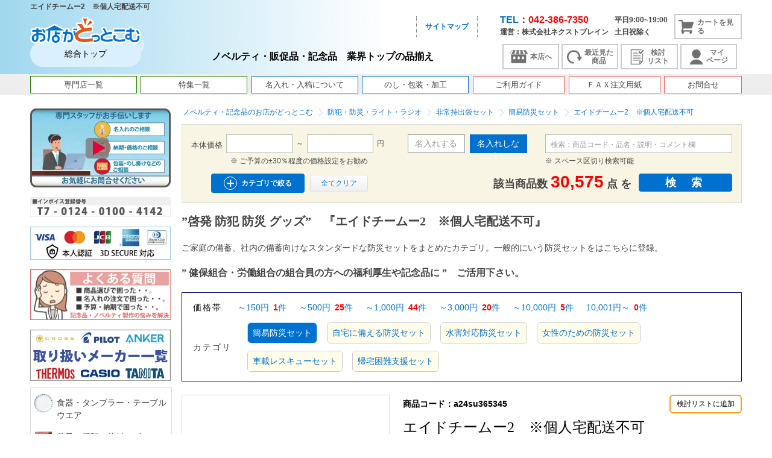

--- FILE ---
content_type: text/html; charset=UTF-8
request_url: https://www.e-omisega.com/products/detail.php?product_id=318061
body_size: 49583
content:
<!DOCTYPE html>
<html lang="ja"><head><!-- Yahoo --><meta http-equiv="Content-Type" content="text/html; charset=UTF-8"><title>エイドチームー2　※個人宅配送不可啓発 防犯 防災 グッズ『お店がどっとこむ』a24su365345</title><!-- OGP設定 --><head prefix="og: http://ogp.me/ns# fb: http://ogp.me/ns/fb# website: http://ogp.me/ns/website#"><meta propety="og:title" content="エイドチームー2　※個人宅配送不可啓発 防犯 防災 グッズ『お店がどっとこむ』a24su365345"><meta property="og:url" content="https://www.e-omisega.com/products/detail.php?product_id=318061"><meta property="og:type" content="product"><meta property="og:image" content="https://www.e-omisega.com/upload/products_image/a/24/su/a24su365345/a24su365345-1-l.jpg"><meta property="og:site_name" content="ノベルティ・記念品のお店がどっとこむ"><meta property="og:description" content="簡易防災セットのノベルティ・記念品・名入れロゴ入れ・グッズ製作。商品選び・納期・予算調整などのお困りは、専任スタッフがメール・お電話で即日対応。"><meta property="og:locale" content="ja_JP"><meta name="author" content="株式会社ネクストブレイン"><meta name="description" content="簡易防災セットのノベルティ・記念品・名入れロゴ入れ・グッズ製作。商品選び・納期・予算調整などのお困りは、専任スタッフがメール・お電話で即日対応。"><meta name="keywords" content="啓発 防犯 防災 グッズ |  ”  シニア層にお勧めのグッズ を集めました。” ,” 健保組合・労働組合の組合員の方への福利厚生や記念品に ”,” 自治体・役所・公共団体向けの啓発グッズや配布品に ”,”  店舗用・業務用の備品・記念品・販売用グッズなどに”,” 社員・ 従業員向け・福利厚生などに”"><meta name="viewport" content="width=device-width,initial-scale=1.0,shrink-to-fit=no" /><!-- canonical --><link rel="canonical" href="https://www.e-omisega.com/products/detail.php?product_id=318061" /><script type="application/ld+json">{"@context": "https://schema.org/","@type": "Product","name": "エイドチームー2　※個人宅配送不可","image": "/upload/products_image/a/24/su/a24su365345/a24su365345-1-l.jpg","description": "とてもコンパクトな救急セット。   公式LINE にて見積依頼の受付対応中。    商品名・商品コード・数量・名入れなど、ご希望の内容をご連絡ください。 ※お問い合わせにつきまして、 こちらのフォーム よりお願い致します。  ","mpn": "","gtin": "","sku": "a24su365345","url": "https://www.e-omisega.com/products/detail.php?product_id=318061","productID": "318061","offers": {"@type": "Offer","price": "439","priceCurrency": "JPY","availability": "https://schema.org/InStock","itemCondition": "https://schema.org/NewCondition","seller": {"@type": "Organization","name": "株式会社ネクストブレイン","url": "https://www.e-omisega.com/"}}}</script><link rel="preload" as="image" href="/upload/products_image/a/24/su/a24su365345/a24su365345-1-l.jpg"/><link rel="dns-prefetch" href="//eomisegaec.rec.edirium.co.jp"><link rel="preconnect" href="https://eomisegaec.rec.edirium.co.jp" crossorigin><link rel="dns-prefetch" href="https://ajax.googleapis.com"><link rel="dns-prefetch" href="https://fonts.googleapis.com"><link rel="preconnect" href="https://ajax.googleapis.com" crossorigin><link rel="shortcut icon" href="/user_data/packages/default/img/common/favicon.ico" /><link rel="icon" type="image/vnd.microsoft.icon" href="/user_data/packages/default/img/common/favicon.ico" /><link rel="preload" href="/js/jquery.colorbox/colorbox.css?202501291340" as="style"><link rel="preload" href="/user_data/packages/default/css/reset.css?202501291340" as="style"><link rel="preload" href="/user_data/packages/default/css/common.css?202501291340" as="style"><link rel="preload" href="/user_data/packages/default/css/bloc.css?202501291340" as="style"><link rel="preload" href="/user_data/packages/default/css/bloc_alpha.css?202501291340" as="style"><link rel="preload" href="/user_data/packages/default/css/popup.css?202501291340" as="style"><link rel="preload" href="/user_data/packages/default/css/sphone.css?202501291340" as="style"><link rel="preload" href="/user_data/packages/default/css/print.css?202501291340" as="style"><!-- header --><link rel="preload" href="https://www.e-omisega.com/upload/user_data/packages/default/css/header.css?202202161605" as="style"><link rel="stylesheet" href="/js/jquery.colorbox/colorbox.css?202501291340" type="text/css" media="all" /><link rel="stylesheet" href="/user_data/packages/default/css/reset.css?202501291340" type="text/css" media="all" /><link rel="stylesheet" href="/user_data/packages/default/css/common.css?202501291340" type="text/css" media="print,screen and (min-width:651px)"><link rel="stylesheet" href="/user_data/packages/default/css/contents.css?202501291340" type="text/css" media="print,screen and (min-width:651px)"><link rel="stylesheet" href="/user_data/packages/default/css/table.css?202501291340" type="text/css" media="print,screen and (min-width:651px)"><link rel="stylesheet" href="/user_data/packages/default/css/bloc.css?202501291340" type="text/css" media="print,screen and (min-width:651px)"><link rel="stylesheet" href="/user_data/packages/default/css/bloc_alpha.css?202501291340" type="text/css" media="print,screen and (min-width:651px)"><link rel="stylesheet" href="/user_data/packages/default/css/popup.css?202501291340" type="text/css" media="print,screen and (min-width:651px)"><link rel="stylesheet" href="/user_data/packages/default/css/sphone.css?202501291340" type="text/css" media="screen and (max-width:651px)"><link rel="stylesheet" href="/user_data/packages/default/css/print.css?202501291340" type="text/css" media="print,screen and (min-width:651px)"><link rel="preload" href="/upload/user_data/packages/default/css/naire_status_color.css?202501291340" as="style"><link rel="stylesheet" href="/upload/user_data/packages/default/css/naire_status_color.css?202501291340" type="text/css" media="all" /><link rel="preload" href="/user_data/packages/default/js/jquery.bxslider.css?202501291340" as="style"><link rel="preload" href="/user_data/packages/default/js/slick.css?202501291340" as="style"><link rel="stylesheet" href="/user_data/packages/default/js/jquery.bxslider.css?202501291340" type="text/css" media="all" /><link rel="stylesheet" href="/user_data/packages/default/js/slick.css?202501291340" type="text/css" media="all" /><link rel="preload" href="/user_data/packages/default/css/senmon_template.css?202501291340" as="style" /><link rel="stylesheet" href="/user_data/packages/default/css/senmon_template.css?202501291340" type="text/css" media="all" /><link rel="alternate" type="application/rss+xml" title="RSS" href="https://www.e-omisega.com/rss/" /><script src="/js/jquery-1.4.2.min.js?202501291340"></script><!-- 影響範囲縮小のため分岐 --><script defer src="/js/eccube.js?202501291340"></script><script defer src="/js/js.cookie.js?202501291340"></script><script defer src="/js/eccube.legacy.js?202501291340"></script><script defer src="https://ajax.googleapis.com/ajax/libs/jquery/1.8.2/jquery.min.js?202501291340"></script><script defer type="text/javascript" src="/user_data/packages/default/js/slick.js?202501291340"></script><script defer src="/user_data/packages/default/js/common.js?202501291340"></script><script defer src="/js/jquery.colorbox/jquery.colorbox-min.js?202501291340"></script><script>//<![CDATA[
    eccube.classCategories = {"__unselected":{"__unselected":{"name":"\u9078\u629e\u3057\u3066\u304f\u3060\u3055\u3044","product_class_id":"318060","product_type":"1"}},"__unselected2":{"#":{"classcategory_id2":"","name":"\u9078\u629e\u3057\u3066\u304f\u3060\u3055\u3044"},"#0":{"classcategory_id2":"0","name":"","stock_find":true,"price01":"528","price02":"439","point":"3","product_code":"a24su365345","product_class_id":"318060","product_type":"1"}}};function lnOnLoad()
        {fnSetClassCategories(document.form1, ""); }
    $(function(){
        lnOnLoad();
    });
//]]></script>
<script defer src="/user_data/packages/default/js/jquery.bxslider.js?202501291340"></script>
<script type="application/ld+json">
{
  "@context": "https://schema.org",
  "@type": "BreadcrumbList",
  "itemListElement": [
    {
      "@type": "ListItem",
      "position": 1,
      "name": "トップページ",
      "item": "https://www.e-omisega.com/"
    },
            {
      "@type": "ListItem",
      "position": 2,
      "name": "防犯・防災・ライト・ラジオ",
      "item": "https://www.e-omisega.com/category/26/?store_code=honten"
    },
        {
      "@type": "ListItem",
      "position": 3,
      "name": "非常持出袋セット",
      "item": "https://www.e-omisega.com/category/2605/?store_code=honten"
    },
        {
      "@type": "ListItem",
      "position": 4,
      "name": "簡易防災セット",
      "item": "https://www.e-omisega.com/category/260506/?store_code=honten"
    },
        {
      "@type": "ListItem",
      "position": 5,
      "name": "エイドチームー2　※個人宅配送不可",
      "item": "https://www.e-omisega.com/products/detail.php?product_id=318061&store_code=honten"
    }
          ]
}
</script><meta name="google-site-verification" content="9uXHCOEqqU-hV7yTxmcdcKmzSuCYV8ASPxUk0jy4wzM" />

</head><body class="LC_Page_Products_Detail">
  <div id="cart_overlay"></div>
  
  <noscript>
  <p>
    JavaScript を有効にしてご利用下さい.
  </p>
  </noscript>
  <div class="frame_outer" id="top">
        <header class="header">
                                          	<!-- Optimize Next --><script>(function(p,r,o,j,e,c,t,g){
p['_'+t]={};g=r.createElement('script');g.src='https://www.googletagmanager.com/gtm.js?id=GTM-'+t;r[o].prepend(g);
g=r.createElement('style');g.innerText='.'+e+t+'{visibility:hidden!important}';r[o].prepend(g);
r[o][j].add(e+t);setTimeout(function(){if(r[o][j].contains(e+t)){r[o][j].remove(e+t);p['_'+t]=0}},c)
})(window,document,'documentElement','classList','loading',2000,'N8KN8KHR')</script><!-- End Optimize Next --><div id="menu_bar"><p class="tagline sp_none">エイドチームー2　※個人宅配送不可</p><div id="sp_header" class="wrap"><div id="logo_area"><a href="https://www.e-omisega.com/"><div class="logo_image"><img src="/user_data/packages/default/img/common/logo_header.png" alt="総合トップ" /></div><div class="logo_area_name"><p>総合トップ</p></div></a></div><nav id="sphone_menu" class="pc_none" style="height: 38px;"><ul><li><a href="https://www.e-omisega.com/cart/?store_code=honten"><span class="icon_cart"></span></a></li><li id="m_switch"><span id="g_menu"></span></li></ul></nav><form name="header_login_form" id="header_login_form" method="post" action="https://www.e-omisega.com/frontparts/login_check.php" onsubmit="return eccube.checkLoginFormInputted('header_login_form')"><input type="hidden" name="mode" value="login" /><input type="hidden" name="transactionid" value="a29fee9646be0c3c96705fa88ed48544847b28ce" /><input type="hidden" name="url" value="/products/detail.php?product_id=318061" /></form><div class="log sp_none"><nav style="overflow: hidden"><ul><!--<li><a class="theme_font_color" href="/user_data/guide.php?store_code=honten">ご注文の流れ</a></li>--><!--<li><a class="theme_font_color" href="/user_data/insert_name.php?store_code=honten">名入れの流れ</a></li>--><!-- <li><a class="theme_font_color" href="/user_data/insert_name.php?#tab-05">名入れサンプル集</a></li> --><!-- <li><a class="theme_font_color" href="/user_data/insert_name.php#tab-04">名入れの手法</a></li> --><!-- <li><a class="theme_font_color" href="/" target="_blank">お店がどっとこむ 本店へ</a></li> --><li><a class="theme_font_color" href="/user_data/sitemap.php?store_code=honten">サイトマップ</a></li><!--<li><a class="theme_font_color" href="/user_data/guide-1.php?store_code=honten">ご利用ガイド</a></li>--><!--<li><a class="theme_font_color" href="/user_data/faq.php">よくあるご質問</a></li>--><!--<li><a class="theme_font_color" href="mailto:info@e-omisega.com">info＠e-omisega.com</a></li>--></ul></nav><p class="in_text">ノベルティ・販促品・記念品　業界トップの品揃え</p></div><div class="header_btn"><nav class="menu"><div id="clone_header"><div class="header-right_txt"><div class="sp_none"><span class="header-right_tel">TEL</span><span style="font-size: 16px;">：</span><span class="header-right_telNum">042-386-7350</span><br>運営：株式会社ネクストブレイン</div><div class="sp_none header-right_hours">平日9:00~19:00<br>土日祝除く</div><!-- ▼かごの中 --><div id="cart_area" class="pull sp_none"><a href="https://www.e-omisega.com/cart/?store_code=honten"><span class="quarity"></span><span class="icon_cart"></span><span class="jp">カートを見る</span></a><div class="content"><p class="empty"><span class="attention">※ 現在カート内に商品はございません。</span></p><div class="information"><!--<p class="item">合計数量：<span class="attention">0</span></p>--><p class="total">TOTAL：<span class="price">￥0</span></p></div><div class="btn"><a href="#" class="close"><img class="hover_change_image" src="/user_data/packages/default/img/button/btn_header_cartclose.png"></a><a href="https://www.e-omisega.com/cart/" class="buy"><img class="hover_change_image" src="/user_data/packages/default/img/button/btn_header_cartsub.png" alt="カートの中を見る" /></a></div></div></div>
<!-- ▲かごの中 --></div></div><div class="header-right_nav"><div class="header-right_navItem honten"><a href="/" target="_blank"><span class="icon_honten"></span>本店へ</a></div><div class="header-right_navItem history"><a href="/products/list.php?listmode=history"><span class="icon_history"></span>最近見た<br>商品</a></div><div class="header-right_navItem stock"><a href="/products/list.php?listmode=consider"><span class="icon_stock"></span>検討<br>リスト</a></div><div class="header-right_navItem"><a href="/mypage/index.php?store_code=honten"><span class="icon_mypage"></span>マイ<br>ページ</a></div></div><div class="scroll_cart"><div id="cart_area" class="pull sp_none"><a href="https://www.e-omisega.com/cart/?store_code=honten"><span class="quarity"></span><span class="icon_cart"></span><span class="jp">カートを見る</span></a><div class="content"><p class="empty"><span class="attention">※ 現在カート内に商品はございません。</span></p><div class="information"><!--<p class="item">合計数量：<span class="attention">0</span></p>--><p class="total">TOTAL：<span class="price">￥0</span></p></div><div class="btn"><a href="#" class="close"><img class="hover_change_image" src="/user_data/packages/default/img/button/btn_header_cartclose.png"></a><a href="https://www.e-omisega.com/cart/" class="buy"><img class="hover_change_image" src="/user_data/packages/default/img/button/btn_header_cartsub.png" alt="カートの中を見る" /></a></div></div></div>
</div></nav></div></div></div><link rel="stylesheet" href="https://www.e-omisega.com/upload/user_data/packages/default/css/header.css?202202161605" type="text/css" media="all"><link rel="stylesheet" href="/upload/user_data/packages/default/css/banner.css" type="text/css" media="all"><div id="header_wrap" style="background-color:#EEE;"><nav id="header" class="clearfix"><ul class="gmenu"><li><a href="/user_data/senmon_3top.php" style="border: 1px solid #2a7f00;">専門店一覧</a></li><li><a href="/user_data/special_contents2.php" style="border: 1px solid #2a7f00;">特集一覧</a></li><!---<li><a href="/user_data/special_contents.php" style="border: 1px solid #2a7f00;">季節の特集</a></li><li><a href="/user_data/special_contents3.php" style="border: 1px solid #2a7f00;">用途の特集</a></li>--><li><a href="/user_data/insert_name.php" style="border: 1px solid #0071ce;">名入れ・入稿について</a></li><li><a href="/user_data/insert_name.php#tab-07" style="border: 1px solid #0071ce;">のし・包装・加工</a></li><li><a href="/user_data/guide.php" style="border: 1px solid #ef5c57;">ご利用ガイド</a></li><li><a href="/upload/fax/fax.pdf" style="border: 1px solid #ef5c57;">ＦＡＸ注文用紙</a></li><li><a href="/contact/index.php" style="border: 1px solid #ef5c57;">お問合せ</a></li><!---<li class="sp_none"><a href="/">総合店舗 トップ</a></li><li class="sp_none"><a href="/user_data/senmon_3top.php">専門店一覧</a></li><li class="sp_none"><a href="/user_data/special_contents2.php">定番 ノベルティグッズ</a></li><li class="sp_none"><a href="/user_data/special_contents.php">特集　季節</a></li><li class="sp_none"><a href="/user_data/special_contents3.php">特集　用途</a></li><li class="sp_none"><a href="/products/category_ranking.php">月別ランキング</a></li><li><a href="/mypage/favorite.php">マイリスト</a></li><li><a href="/user_data/event_calendar.php?store_code=honten">販促イベントカレンダー</a></li><li class="pc_none"><a href="/products/list.php&listmode=history">最近見た商品</a></li><li class="pc_none"><a href="/products/list.php&listmode=consider">検討リスト</a></li><li><a href="/user_data/insert_name.php?store_code=honten">名入れについて</a></li><li><a href="/user_data/guide.php?store_code=honten">ご利用ガイド</a></li><li><a href="/user_data/naire.php?store_code=honten">名入れの流れ・入稿方法</a></li><li><a href="/contact/index.php?store_code=honten">ご相談・問合せ</a></li>--><!-- <li id="close_menu" class="pc_none"><span></span></li> --></ul><!--<div id="menu_item" class="megamenu"><ul class="thin_color"><li><a href="/season_novelty/"> 季節のノベルティ・販促品</a></li><li><a href="/stationery/"> ノベルティ向け名入れ文具</a></li><li><a href="/naire-mobile/"> 名入れスマホ・モバイルグッズ</a></li><li><a href="/kinenhin-towel/"> 記念品向けタオル</a></li><li><a href="/novelty-bousai/"> もらって嬉しい防災グッズ</a></li><li><a href="/novelty_food/"> ノベルティ向け食品</a></li><li><a href="/calendar/"> 名入れカレンダー</a></li><li><a href="/novelty-tumbler/"> タンブラー名入れ記念品</a></li><li><a href="/kinenhin-usb/"> 記念品向け名入れUSBメモリ</a></li><li><a href="/kinenhin-umbrella/"> 名入れ傘</a></li><li><a href="/naire-food/"> ビジネス・法人向け食品ギフト</a></li><li><a href="/naire-dish/"> 業務用皿・オリジナル皿</a></li><li><a href="/naire_glass/"> 名入れグラス</a></li><li><a href="/original-totebag/"> オリジナルトートバッグショップ</a></li><li><a href="/naire_bottle/"> 名入れ水筒・オリジナルボトル</a></li><li><a href="/shop-decoration/"> 季節の店舗装飾品</a></li><li><a href="/cycle/"> 自転車、三輪車、自転車関連用品</a></li></ul></div><div id="menu_business" class="megamenu"><ul class="thin_color"></ul></div><div id="menu_use" class="megamenu"><ul class="thin_color"><li><a href="/novelty/"> 販促品・ノベルティ</a></li><li><a href="/open_campus/"> オープンキャンパス向け記念品・ノベルティ</a></li><li><a href="/novelty-low-price/"> 安いノベルティ向け商品</a></li><li><a href="/novelty-enlightenment/"> 啓発用物品</a></li><li><a href="/memorialgoods/"> 記念品名入れ</a></li><li><a href="/anniversary-gift/"> 周年記念品</a></li><li><a href="/originalgoods/"> オリジナルグッズ</a></li></ul></div>--></nav></div>
            
                      </header>

            
    <!--保守 #2499 未使用のCLASS条件文コマンドアウト-->
          <div id="container" class="clearfix 
  　    "
      >
                  <div id="leftcolumn" class="side_column">

                        <!-- ▼【専門店】本店TOPリンク -->
                                <!-- ▲【専門店】本店TOPリンク -->
                <!-- ▼【左サイド】動画 [全ページ使用中] -->
                <div class="sp_none" style="width:100%;">
    <div style="width:233px; margin:0 auto; margin-bottom:5px;">
                    <a href="https://www.youtube.com/watch?v=oLY2_Q2J5uI" target="_blank"><img src="/upload/img/top/dougalink_210607.webp" style="width:100%;" alt="" /></a>
            <img src="/upload/img/top/invoice.webp" style="width:100%; margin-top:10px;" alt="" />
            <img src="/upload/img/top/cardpay.webp" style="width:100%; margin-top:10px;" alt="" />
            <a href="/user_data/q-a.php"><img src="/upload/img/top/bn_rightside_q-a.webp" style="width:100%; margin-top:10px;" alt="" /></a>
            <a href="/user_data/manufacturer.php"><img src="/upload/special_cotents/manufacturer/manufacturer.webp" style="width:100%; margin-top:10px;" alt="" /></a>
            </div>
</div>                <!-- ▲【左サイド】動画 [全ページ使用中] -->
                <!-- ▼商品検索 -->
                <div id="g_menu_wrap"><div class="g_menu_loginArea pc_none"><a href="/mypage/index.php?store_code=honten" class="btn_01 fltL pc_none"><span id="icon_form_key" class="sp_none"></span>ログイン</a><a href="/mypage/index.php?store_code=honten" class="btn_02 fltL pc_none"><span id="icon_form_user" class="sp_none"></span>マイページ</a></div><div class="g_menu_title pc_none"><a href="/">お店がどっとこむ<span>総合トップ</span></a></div><div id="clone_wrap" class="pc_none"></div><nav id="side_category_area"><!--<h2>条件を絞り込んで検索</h2>--><!--検索フォーム--><div class="title_h2 trigger pc_none"><span class="icon_title_sidemenu sp_none"></span><a href="/user_data/small_category.php">カテゴリ一覧はこちら</a><span class="trigger_box"></span></div><ul id="f0" style=""><li class="level1 close_child_category"  style="background-image: url('/upload/save_image/58.png');"><a href="/category/58/?store_code=honten">食器・タンブラー・テーブルウエア</a><ul id="f1554" style="display: none;"><li class="level2 close_child_category" ><button type="button" class="close_child_category" onclick="return false;"></button><a href="/category/5851/?store_code=honten" class="checklevel">名入れ対応・高級タンブラー</a><ul id="f2916" style="display: none;"><li class="level3 close_child_category" ><a href="/category/585101/?store_code=honten" class="checklevel">ステンレスタンブラー(燕三条)</a></li><li class="level3 close_child_category" ><a href="/category/585102/?store_code=honten" class="checklevel">ステンレスタンブラー(サーモス)</a></li><li class="level3 close_child_category" ><a href="/category/585103/?store_code=honten" class="checklevel">銅製タンブラー</a></li><li class="level3 close_child_category" ><a href="/category/585104/?store_code=honten" class="checklevel">錫製タンブラー</a></li><li class="level3 close_child_category" ><a href="/category/585105/?store_code=honten" class="checklevel">チタン製タンブラー</a></li><li class="level3 close_child_category" ><a href="/category/585106/?store_code=honten" class="checklevel">漆塗タンブラー</a></li><li class="level3 close_child_category" ><a href="/category/585107/?store_code=honten" class="checklevel">陶器製タンブラー</a></li></ul>
</li><li class="level2 close_child_category" ><button type="button" class="close_child_category" onclick="return false;"></button><a href="/category/5852/?store_code=honten" class="checklevel">名入れ対応・ノーブランドタンブラー</a><ul id="f2917" style="display: none;"><li class="level3 close_child_category" ><a href="/category/585201/?store_code=honten" class="checklevel">ステンレスタンブラー</a></li><li class="level3 close_child_category" ><a href="/category/585202/?store_code=honten" class="checklevel">アルミ製タンブラー</a></li><li class="level3 close_child_category" ><a href="/category/585203/?store_code=honten" class="checklevel">竹・バンブー製タンブラー</a></li><li class="level3 close_child_category" ><a href="/category/585204/?store_code=honten" class="checklevel">着せ替え・カスタム</a></li><li class="level3 close_child_category" ><a href="/category/585205/?store_code=honten" class="checklevel">ガラス製タンブラー</a></li><li class="level3 close_child_category" ><a href="/category/585207/?store_code=honten" class="checklevel">ガラス製ジョッキ</a></li><li class="level3 close_child_category" ><a href="/category/585208/?store_code=honten" class="checklevel">プラ製・その他素材</a></li><li class="level3 close_child_category" ><a href="/category/585209/?store_code=honten" class="checklevel">金属製カップ</a></li></ul>
</li><li class="level2 close_child_category" ><button type="button" class="close_child_category" onclick="return false;"></button><a href="/category/5801/?store_code=honten" class="checklevel">名入れ向け  陶器</a><ul id="f1555" style="display: none;"><li class="level3 close_child_category" ><a href="/category/580120/?store_code=honten" class="checklevel">小鉢・鉢・スフレ</a></li><li class="level3 close_child_category" ><a href="/category/580121/?store_code=honten" class="checklevel">マグ・スープカップ・湯呑</a></li><li class="level3 close_child_category" ><a href="/category/580122/?store_code=honten" class="checklevel">カップ&amp;ソーサー</a></li><li class="level3 close_child_category" ><a href="/category/580123/?store_code=honten" class="checklevel">テーブルウエア</a></li><li class="level3 close_child_category" ><a href="/category/580124/?store_code=honten" class="checklevel">スプーン&amp;レンゲ</a></li><li class="level3 close_child_category" ><a href="/category/580125/?store_code=honten" class="checklevel">茶碗・蓋つき椀</a></li><li class="level3 close_child_category" ><a href="/category/580126/?store_code=honten" class="checklevel">角皿</a></li><li class="level3 close_child_category" ><a href="/category/580127/?store_code=honten" class="checklevel">丸皿</a></li><li class="level3 close_child_category" ><a href="/category/580131/?store_code=honten" class="checklevel">ボウル</a></li><li class="level3 close_child_category" ><a href="/category/580128/?store_code=honten" class="checklevel">楕円皿</a></li><li class="level3 close_child_category" ><a href="/category/580129/?store_code=honten" class="checklevel">ラーメン丼・和食丼</a></li><li class="level3 close_child_category" ><a href="/category/580130/?store_code=honten" class="checklevel">仕切皿</a></li><li class="level3 close_child_category" ><a href="/category/580132/?store_code=honten" class="checklevel">絵柄付き陶器</a></li></ul>
</li><li class="level2 close_child_category" ><button type="button" class="close_child_category" onclick="return false;"></button><a href="/category/5840/?store_code=honten" class="checklevel">食器・テーブルウェア</a><ul id="f2812" style="display: none;"><li class="level3 close_child_category" ><a href="/category/584001/?store_code=honten" class="checklevel">洋食器・和食器</a></li><li class="level3 close_child_category" ><a href="/category/584002/?store_code=honten" class="checklevel">箸・箸セット</a></li><li class="level3 close_child_category" ><a href="/category/584003/?store_code=honten" class="checklevel">スプーン・フォーク</a></li><li class="level3 close_child_category" ><a href="/category/584004/?store_code=honten" class="checklevel">盆・トレー</a></li><li class="level3 close_child_category" ><a href="/category/584005/?store_code=honten" class="checklevel">珪藻土コースター・コースター</a></li></ul>
</li><li class="level2 close_child_category" ><button type="button" class="close_child_category" onclick="return false;"></button><a href="/category/5850/?store_code=honten" class="checklevel">絵柄付きマグ・グラス・カップ</a><ul id="f2813" style="display: none;"><li class="level3 close_child_category" ><a href="/category/585001/?store_code=honten" class="checklevel">陶器製:マグ・カップ・湯呑</a></li><li class="level3 close_child_category" ><a href="/category/585002/?store_code=honten" class="checklevel">陶器製:カップ&amp;ソーサー</a></li><li class="level3 close_child_category" ><a href="/category/585003/?store_code=honten" class="checklevel">陶器製:ものしり湯呑</a></li><li class="level3 close_child_category" ><a href="/category/585004/?store_code=honten" class="checklevel">ガラス製</a></li><li class="level3 close_child_category" ><a href="/category/585005/?store_code=honten" class="checklevel">金属製</a></li><li class="level3 close_child_category" ><a href="/category/585006/?store_code=honten" class="checklevel">自然素材・プラスチック製</a></li></ul>
</li></ul>
</li><li class="level1 close_child_category"  style="background-image: url('/upload/save_image/37.png');"><a href="/category/37/?store_code=honten">菓子・麺類・飲料・ギフト</a><ul id="f944" style="display: none;"><li class="level2 close_child_category" ><button type="button" class="close_child_category" onclick="return false;"></button><a href="/category/3703/?store_code=honten" class="checklevel">菓子類</a><ul id="f947" style="display: none;"><li class="level3 close_child_category" ><a href="/category/370301/?store_code=honten" class="checklevel">水菓子</a></li><li class="level3 close_child_category" ><a href="/category/370302/?store_code=honten" class="checklevel">和菓子</a></li><li class="level3 close_child_category" ><a href="/category/370305/?store_code=honten" class="checklevel">米菓</a></li><li class="level3 close_child_category" ><a href="/category/370303/?store_code=honten" class="checklevel">洋菓子</a></li><li class="level3 close_child_category" ><a href="/category/370304/?store_code=honten" class="checklevel">駄菓子・お菓子</a></li></ul>
</li><li class="level2 close_child_category" ><button type="button" class="close_child_category" onclick="return false;"></button><a href="/category/3702/?store_code=honten" class="checklevel">飲料</a><ul id="f946" style="display: none;"><li class="level3 close_child_category" ><a href="/category/370201/?store_code=honten" class="checklevel">コーヒー</a></li><li class="level3 close_child_category" ><a href="/category/370202/?store_code=honten" class="checklevel">紅茶</a></li><li class="level3 close_child_category" ><a href="/category/370203/?store_code=honten" class="checklevel">ジュース・ペットボトル</a></li><li class="level3 close_child_category" ><a href="/category/370204/?store_code=honten" class="checklevel">日本茶</a></li></ul>
</li><li class="level2 close_child_category" ><button type="button" class="close_child_category" onclick="return false;"></button><a href="/category/3704/?store_code=honten" class="checklevel">食品</a><ul id="f948" style="display: none;"><li class="level3 close_child_category" ><a href="/category/370401/?store_code=honten" class="checklevel">海苔・ふりかけ</a></li><li class="level3 close_child_category" ><a href="/category/370402/?store_code=honten" class="checklevel">スープ・味噌汁・お吸い物</a></li><li class="level3 close_child_category" ><a href="/category/370405/?store_code=honten" class="checklevel">佃煮・しいたけ・缶詰・瓶詰</a></li><li class="level3 close_child_category" ><a href="/category/370406/?store_code=honten" class="checklevel">食用油・醤油・塩・調味料</a></li><li class="level3 close_child_category" ><a href="/category/370407/?store_code=honten" class="checklevel">お米・パン</a></li><li class="level3 close_child_category" ><a href="/category/370408/?store_code=honten" class="checklevel">各種バラエティ詰合せ</a></li><li class="level3 close_child_category" ><a href="/category/370409/?store_code=honten" class="checklevel">産直品・生鮮・カタログギフト</a></li><li class="level3 close_child_category" ><a href="/category/370410/?store_code=honten" class="checklevel">レトルト食品・インスタント食品</a></li><li class="level3 close_child_category" ><a href="/category/370411/?store_code=honten" class="checklevel">カタログギフト</a></li><li class="level3 close_child_category" ><a href="/category/370412/?store_code=honten" class="checklevel">WEBカタログギフト</a></li></ul>
</li><li class="level2 close_child_category" ><button type="button" class="close_child_category" onclick="return false;"></button><a href="/category/3705/?store_code=honten" class="checklevel">麺類</a><ul id="f949" style="display: none;"><li class="level3 close_child_category" ><a href="/category/370505/?store_code=honten" class="checklevel">ラーメン</a></li><li class="level3 close_child_category" ><a href="/category/370504/?store_code=honten" class="checklevel">そうめん</a></li><li class="level3 close_child_category" ><a href="/category/370503/?store_code=honten" class="checklevel">そば・うどん</a></li><li class="level3 close_child_category" ><a href="/category/370506/?store_code=honten" class="checklevel">パスタ</a></li></ul>
</li><li class="level2 close_child_category" ><a href="/category/3701/?store_code=honten" class="checklevel">名入れ・メッセージ入り・祝い</a></li></ul>
</li><li class="level1 close_child_category"  style="background-image: url('/upload/save_image/29.png');"><a href="/category/29/?store_code=honten">文房具・筆記具</a><ul id="f168" style="display: none;"><li class="level2 close_child_category" ><button type="button" class="close_child_category" onclick="return false;"></button><a href="/category/2904/?store_code=honten" class="checklevel">ノーブランドボールペン</a><ul id="f2366" style="display: none;"><li class="level3 close_child_category" ><a href="/category/290401/?store_code=honten" class="checklevel">単色ノーブランドボールペン</a></li><li class="level3 close_child_category" ><a href="/category/290402/?store_code=honten" class="checklevel">多色ノーブランドボールペン</a></li><li class="level3 close_child_category" ><a href="/category/290403/?store_code=honten" class="checklevel">スマホタッチペン</a></li><li class="level3 close_child_category" ><a href="/category/290404/?store_code=honten" class="checklevel">多機能ボールペン</a></li></ul>
</li><li class="level2 close_child_category" ><button type="button" class="close_child_category" onclick="return false;"></button><a href="/category/2907/?store_code=honten" class="checklevel">ブランド筆記具</a><ul id="f2369" style="display: none;"><li class="level3 close_child_category" ><a href="/category/290701/?store_code=honten" class="checklevel">国内ブランドボールペン</a></li><li class="level3 close_child_category" ><a href="/category/290702/?store_code=honten" class="checklevel">海外ブランドボールペン</a></li><li class="level3 close_child_category" ><a href="/category/290703/?store_code=honten" class="checklevel">印鑑付きネームペン</a></li><li class="level3 close_child_category" ><a href="/category/290704/?store_code=honten" class="checklevel">万年筆</a></li></ul>
</li><li class="level2 close_child_category" ><button type="button" class="close_child_category" onclick="return false;"></button><a href="/category/2905/?store_code=honten" class="checklevel">カラーペン・マジック</a><ul id="f2367" style="display: none;"><li class="level3 close_child_category" ><a href="/category/290501/?store_code=honten" class="checklevel">蛍光ペン</a></li><li class="level3 close_child_category" ><a href="/category/290502/?store_code=honten" class="checklevel">クレヨン・色鉛筆・絵具</a></li><li class="level3 close_child_category" ><a href="/category/290503/?store_code=honten" class="checklevel">マジック・カラーペン</a></li></ul>
</li><li class="level2 close_child_category" ><button type="button" class="close_child_category" onclick="return false;"></button><a href="/category/2906/?store_code=honten" class="checklevel">鉛筆・シャープペン</a><ul id="f2368" style="display: none;"><li class="level3 close_child_category" ><a href="/category/290601/?store_code=honten" class="checklevel">鉛筆</a></li><li class="level3 close_child_category" ><a href="/category/290602/?store_code=honten" class="checklevel">シャープペン・シャープボールペン</a></li><li class="level3 close_child_category" ><a href="/category/290603/?store_code=honten" class="checklevel">筆ペン</a></li></ul>
</li><li class="level2 close_child_category" ><button type="button" class="close_child_category" onclick="return false;"></button><a href="/category/2901/?store_code=honten" class="checklevel">文房具・デスク周り</a><ul id="f186" style="display: none;"><li class="level3 close_child_category" ><a href="/category/290103/?store_code=honten" class="checklevel">付箋</a></li><li class="level3 close_child_category" ><a href="/category/290105/?store_code=honten" class="checklevel">ファイル・バインダー</a></li><li class="level3 close_child_category" ><a href="/category/290106/?store_code=honten" class="checklevel">ペンケース・トレー</a></li><li class="level3 close_child_category" ><a href="/category/290104/?store_code=honten" class="checklevel">メモ帳・メモパッド</a></li><li class="level3 close_child_category" ><a href="/category/290111/?store_code=honten" class="checklevel">ノート・手帳・ブックカバー</a></li><li class="level3 close_child_category" ><a href="/category/290101/?store_code=honten" class="checklevel">文房具</a></li><li class="level3 close_child_category" ><a href="/category/290109/?store_code=honten" class="checklevel">マグネット・クリップ</a></li><li class="level3 close_child_category" ><a href="/category/290110/?store_code=honten" class="checklevel">ルーペ</a></li></ul>
</li><li class="level2 close_child_category" ><a href="/category/2910/?store_code=honten" class="checklevel">キーホルダー</a></li><li class="level2 close_child_category" ><a href="/category/2911/?store_code=honten" class="checklevel">カードケース</a></li></ul>
</li><li class="level1 close_child_category"  style="background-image: url('/upload/save_image/27.png');"><a href="/category/27/?store_code=honten">スマホ・タブレット関連用品</a><ul id="f203" style="display: none;"><li class="level2 close_child_category" ><button type="button" class="close_child_category" onclick="return false;"></button><a href="/category/2701/?store_code=honten" class="checklevel">モバイルバッテリー</a><ul id="f204" style="display: none;"><li class="level3 close_child_category" ><a href="/category/270102/?store_code=honten" class="checklevel">モバイルバッテリー ノーブランド</a></li><li class="level3 close_child_category" ><a href="/category/270111/?store_code=honten" class="checklevel">モバイルバッテリー ブランド</a></li><li class="level3 close_child_category" ><a href="/category/270112/?store_code=honten" class="checklevel">モバイルバッテリーオリジナル</a></li></ul>
</li><li class="level2 close_child_category" ><button type="button" class="close_child_category" onclick="return false;"></button><a href="/category/2702/?store_code=honten" class="checklevel">イヤホン・ヘッドホン・スピーカー</a><ul id="f2791" style="display: none;"><li class="level3 close_child_category" ><a href="/category/270106/?store_code=honten" class="checklevel">イヤホン・ヘッドホンブランド</a></li><li class="level3 close_child_category" ><a href="/category/270201/?store_code=honten" class="checklevel">イヤホン・ヘッドホンノーブランド</a></li><li class="level3 close_child_category" ><a href="/category/270202/?store_code=honten" class="checklevel">スピーカー</a></li></ul>
</li><li class="level2 close_child_category" ><button type="button" class="close_child_category" onclick="return false;"></button><a href="/category/2703/?store_code=honten" class="checklevel">充電器・ケーブル</a><ul id="f2792" style="display: none;"><li class="level3 close_child_category" ><a href="/category/270108/?store_code=honten" class="checklevel">スマホワイヤレス充電器</a></li><li class="level3 close_child_category" ><a href="/category/270109/?store_code=honten" class="checklevel">AC充電器・ケーブル</a></li></ul>
</li><li class="level2 close_child_category" ><button type="button" class="close_child_category" onclick="return false;"></button><a href="/category/2704/?store_code=honten" class="checklevel">スマホ関連雑貨</a><ul id="f2793" style="display: none;"><li class="level3 close_child_category" ><a href="/category/270101/?store_code=honten" class="checklevel">スマホ便利雑貨</a></li><li class="level3 close_child_category" ><a href="/category/270103/?store_code=honten" class="checklevel">スマホ・タブレットケース</a></li><li class="level3 close_child_category" ><a href="/category/270104/?store_code=honten" class="checklevel">タッチペン・スタイラスペン</a></li><li class="level3 close_child_category" ><a href="/category/270105/?store_code=honten" class="checklevel">スマホクリーナー</a></li><li class="level3 close_child_category" ><a href="/category/270107/?store_code=honten" class="checklevel">スマホ・タブレットスタンド</a></li></ul>
</li></ul>
</li><li class="level1 close_child_category"  style="background-image: url('/upload/save_image/40.png');"><a href="/category/40/?store_code=honten">春 福袋・正月〜母の日</a><ul id="f2296" style="display: none;"><li class="level2 close_child_category" ><button type="button" class="close_child_category" onclick="return false;"></button><a href="/category/4001/?store_code=honten" class="checklevel">お正月・干支・福袋</a><ul id="f2299" style="display: none;"><li class="level3 close_child_category" ><a href="/category/400101/?store_code=honten" class="checklevel">干支・お年賀粗品</a></li><li class="level3 close_child_category" ><a href="/category/400102/?store_code=honten" class="checklevel">干支・福根付</a></li><li class="level3 close_child_category" ><a href="/category/400103/?store_code=honten" class="checklevel">お年賀向け食品・お菓子</a></li><li class="level3 close_child_category" ><a href="/category/400104/?store_code=honten" class="checklevel">お正月抽選セット</a></li><li class="level3 close_child_category" ><a href="/category/400105/?store_code=honten" class="checklevel">福袋</a></li><li class="level3 close_child_category" ><a href="/category/400106/?store_code=honten" class="checklevel">福袋・福箱</a></li></ul>
</li><li class="level2 close_child_category" ><button type="button" class="close_child_category" onclick="return false;"></button><a href="/category/4002/?store_code=honten" class="checklevel">春のイベント</a><ul id="f2300" style="display: none;"><li class="level3 close_child_category" ><a href="/category/400201/?store_code=honten" class="checklevel">節分・バレンタイン・ひな祭り</a></li><li class="level3 close_child_category" ><a href="/category/400202/?store_code=honten" class="checklevel">こども・母・父の日</a></li></ul>
</li></ul>
</li><li class="level1 close_child_category"  style="background-image: url('/upload/save_image/11.png');"><a href="/category/11/?store_code=honten">日用消耗品・雑貨</a><ul id="f320" style="display: none;"><li class="level2 close_child_category" ><button type="button" class="close_child_category" onclick="return false;"></button><a href="/category/1101/?store_code=honten" class="checklevel">バスグッズ・入浴剤・石鹸</a><ul id="f321" style="display: none;"><li class="level3 close_child_category" ><a href="/category/110101/?store_code=honten" class="checklevel">入浴剤</a></li><li class="level3 close_child_category" ><a href="/category/110104/?store_code=honten" class="checklevel">石鹸・ソープ</a></li><li class="level3 close_child_category" ><a href="/category/110103/?store_code=honten" class="checklevel">バスグッズ</a></li></ul>
</li><li class="level2 close_child_category" ><button type="button" class="close_child_category" onclick="return false;"></button><a href="/category/1103/?store_code=honten" class="checklevel">洗濯洗剤・芳香消臭・炭</a><ul id="f329" style="display: none;"><li class="level3 close_child_category" ><a href="/category/110301/?store_code=honten" class="checklevel">洗濯洗剤</a></li><li class="level3 close_child_category" ><a href="/category/110302/?store_code=honten" class="checklevel">芳香・消臭剤・炭セット</a></li></ul>
</li><li class="level2 close_child_category" ><button type="button" class="close_child_category" onclick="return false;"></button><a href="/category/1104/?store_code=honten" class="checklevel">掃除・洗濯</a><ul id="f333" style="display: none;"><li class="level3 close_child_category" ><a href="/category/110401/?store_code=honten" class="checklevel">掃除用品・ゴミ箱・ゴミ袋</a></li><li class="level3 close_child_category" ><a href="/category/110402/?store_code=honten" class="checklevel">洗濯用品</a></li></ul>
</li><li class="level2 close_child_category" ><button type="button" class="close_child_category" onclick="return false;"></button><a href="/category/1105/?store_code=honten" class="checklevel">キッチン消耗品</a><ul id="f337" style="display: none;"><li class="level3 close_child_category" ><a href="/category/110501/?store_code=honten" class="checklevel">ラップ・ホイル・ペーパー</a></li><li class="level3 close_child_category" ><a href="/category/110502/?store_code=honten" class="checklevel">たわし・袋・ふきん</a></li><li class="level3 close_child_category" ><a href="/category/110504/?store_code=honten" class="checklevel">台所用洗剤・その他</a></li></ul>
</li><li class="level2 close_child_category" ><a href="/category/1107/?store_code=honten" class="checklevel">整理用品・ラック・ケース</a></li><li class="level2 close_child_category" ><a href="/category/1106/?store_code=honten" class="checklevel">ライター・灰皿</a></li><li class="level2 close_child_category" ><button type="button" class="close_child_category" onclick="return false;"></button><a href="/category/1108/?store_code=honten" class="checklevel">ギフトセット</a><ul id="f912" style="display: none;"><li class="level3 close_child_category" ><a href="/category/110802/?store_code=honten" class="checklevel">キッチンセット</a></li><li class="level3 close_child_category" ><a href="/category/110801/?store_code=honten" class="checklevel">お風呂・入浴セット</a></li><li class="level3 close_child_category" ><a href="/category/110803/?store_code=honten" class="checklevel">お掃除・お洗濯セット</a></li><li class="level3 close_child_category" ><a href="/category/110805/?store_code=honten" class="checklevel">バラエティ詰合せ</a></li></ul>
</li><li class="level2 close_child_category" ><button type="button" class="close_child_category" onclick="return false;"></button><a href="/category/1102/?store_code=honten" class="checklevel">シューケア・玄関</a><ul id="f326" style="display: none;"><li class="level3 close_child_category" ><a href="/category/110201/?store_code=honten" class="checklevel">スリッパ</a></li><li class="level3 close_child_category" ><a href="/category/110202/?store_code=honten" class="checklevel">クリーナー・靴べら</a></li></ul>
</li></ul>
</li><li class="level1 close_child_category"  style="background-image: url('/upload/save_image/30.png');"><a href="/category/30/?store_code=honten">イベント・お祭り・おもちゃ・くじ抽選</a><ul id="f142" style="display: none;"><li class="level2 close_child_category" ><button type="button" class="close_child_category" onclick="return false;"></button><a href="/category/3001/?store_code=honten" class="checklevel">風船・アクセサリー・ボンベ</a><ul id="f143" style="display: none;"><li class="level3 close_child_category" ><a href="/category/300101/?store_code=honten" class="checklevel">風船いろいろ</a></li><li class="level3 close_child_category" ><a href="/category/300105/?store_code=honten" class="checklevel">アクセサリー・ボンベ</a></li></ul>
</li><li class="level2 close_child_category" ><button type="button" class="close_child_category" onclick="return false;"></button><a href="/category/3003/?store_code=honten" class="checklevel">くじ・抽選ツール・イベントツール</a><ul id="f152" style="display: none;"><li class="level3 close_child_category" ><a href="/category/300301/?store_code=honten" class="checklevel">くじ・抽選箱・ベル・ビンゴ・抽選小物</a></li><li class="level3 close_child_category" ><a href="/category/300302/?store_code=honten" class="checklevel"> ガチャポン・ガラガラ・イベントツール</a></li></ul>
</li><li class="level2 close_child_category" ><button type="button" class="close_child_category" onclick="return false;"></button><a href="/category/3002/?store_code=honten" class="checklevel">○○名様用抽選セット</a><ul id="f149" style="display: none;"><li class="level3 close_child_category" ><a href="/category/300202/?store_code=honten" class="checklevel">家事・女性向け 抽選</a></li><li class="level3 close_child_category" ><a href="/category/300203/?store_code=honten" class="checklevel">防災・エコ・雑貨 抽選</a></li><li class="level3 close_child_category" ><a href="/category/300204/?store_code=honten" class="checklevel">レジャー・キャラクター 抽選</a></li><li class="level3 close_child_category" ><a href="/category/300206/?store_code=honten" class="checklevel">お菓子 抽選</a></li><li class="level3 close_child_category" ><a href="/category/300205/?store_code=honten" class="checklevel">食品・調味料 抽選</a></li><li class="level3 close_child_category" ><a href="/category/300207/?store_code=honten" class="checklevel">おもちゃくじ 抽選</a></li></ul>
</li><li class="level2 close_child_category" ><button type="button" class="close_child_category" onclick="return false;"></button><a href="/category/3004/?store_code=honten" class="checklevel">おもちゃ・パーティグッズ</a><ul id="f155" style="display: none;"><li class="level3 close_child_category" ><a href="/category/300403/?store_code=honten" class="checklevel">おまけおもちゃ</a></li><li class="level3 close_child_category" ><a href="/category/300405/?store_code=honten" class="checklevel">キャラクターおもちゃ・雑貨</a></li><li class="level3 close_child_category" ><a href="/category/300408/?store_code=honten" class="checklevel">光るおもちゃ</a></li><li class="level3 close_child_category" ><a href="/category/300404/?store_code=honten" class="checklevel">昔懐かしおもちゃ・しゃぼん玉</a></li><li class="level3 close_child_category" ><a href="/category/300406/?store_code=honten" class="checklevel">折り紙・ぬりえ・お絵描き・シール</a></li><li class="level3 close_child_category" ><a href="/category/300407/?store_code=honten" class="checklevel">トランプ・将棋・オセロ</a></li><li class="level3 close_child_category" ><a href="/category/300409/?store_code=honten" class="checklevel">パーティグッズ</a></li></ul>
</li><li class="level2 close_child_category" ><button type="button" class="close_child_category" onclick="return false;"></button><a href="/category/3008/?store_code=honten" class="checklevel">縁日・お祭り</a><ul id="f1188" style="display: none;"><li class="level3 close_child_category" ><a href="/category/300801/?store_code=honten" class="checklevel">ボールすくい・ヨーヨー釣り</a></li><li class="level3 close_child_category" ><a href="/category/300802/?store_code=honten" class="checklevel"> 射的・わなげ・千本つり</a></li></ul>
</li><li class="level2 close_child_category" ><button type="button" class="close_child_category" onclick="return false;"></button><a href="/category/3005/?store_code=honten" class="checklevel">縁起・金銀・貯金箱・お守り</a><ul id="f157" style="display: none;"><li class="level3 close_child_category" ><a href="/category/300501/?store_code=honten" class="checklevel"> 縁起・招福・金銀・お宝</a></li><li class="level3 close_child_category" ><a href="/category/300502/?store_code=honten" class="checklevel">お守り・合格・恋愛・貯金箱</a></li></ul>
</li><li class="level2 close_child_category" ><a href="/category/3007/?store_code=honten" class="checklevel">イベントユニフォーム</a></li></ul>
</li><li class="level1 close_child_category"  style="background-image: url('/upload/save_image/25.png');"><a href="/category/25/?store_code=honten">レジャーボトル・水筒</a><ul id="f225" style="display: none;"><li class="level2 close_child_category" ><a href="/category/2510/?store_code=honten" class="checklevel">レジャーボトル 国内ブランド</a></li><li class="level2 close_child_category" ><button type="button" class="close_child_category" onclick="return false;"></button><a href="/category/2511/?store_code=honten" class="checklevel">レジャーボトル ノーブランド保冷・保温</a><ul id="f890" style="display: none;"><li class="level3 close_child_category" ><a href="/category/251101/?store_code=honten" class="checklevel">容量/300ml以下</a></li><li class="level3 close_child_category" ><a href="/category/251102/?store_code=honten" class="checklevel">容量/300〜600ml</a></li><li class="level3 close_child_category" ><a href="/category/251103/?store_code=honten" class="checklevel">容量/600ml以上</a></li><li class="level3 close_child_category" ><a href="/category/251104/?store_code=honten" class="checklevel">炭酸対応</a></li></ul>
</li><li class="level2 close_child_category" ><a href="/category/2512/?store_code=honten" class="checklevel">レジャーボトル ノーブランド(非ステンレス)</a></li><li class="level2 close_child_category" ><a href="/category/2513/?store_code=honten" class="checklevel">スープマグ・ランチボックス</a></li><li class="level2 close_child_category" ><a href="/category/2514/?store_code=honten" class="checklevel">ペットボトルホルダー・カバー</a></li></ul>
</li><li class="level1 close_child_category"  style="background-image: url('/upload/save_image/41.png');"><a href="/category/41/?store_code=honten">ハロウィン・クリスマス</a><ul id="f2297" style="display: none;"><li class="level2 close_child_category" ><a href="/category/4101/?store_code=honten" class="checklevel">ハロウィン</a></li><li class="level2 close_child_category" ><button type="button" class="close_child_category" onclick="return false;"></button><a href="/category/4102/?store_code=honten" class="checklevel">クリスマス景品</a><ul id="f2302" style="display: none;"><li class="level3 close_child_category" ><a href="/category/410201/?store_code=honten" class="checklevel">ノベルティ向け雑貨</a></li><li class="level3 close_child_category" ><a href="/category/410202/?store_code=honten" class="checklevel">皿・マグカップ</a></li><li class="level3 close_child_category" ><a href="/category/410203/?store_code=honten" class="checklevel">お菓子・ブーツ</a></li><li class="level3 close_child_category" ><a href="/category/410204/?store_code=honten" class="checklevel">粗品用ツリー・リース</a></li><li class="level3 close_child_category" ><a href="/category/410205/?store_code=honten" class="checklevel">クリスマス抽選セット</a></li></ul>
</li></ul>
</li><li class="level1 close_child_category"  style="background-image: url('/upload/save_image/22.png');"><a href="/category/22/?store_code=honten">汎用・レディス・ビジネス・バッグ</a><ul id="f266" style="display: none;"><li class="level2 close_child_category" ><button type="button" class="close_child_category" onclick="return false;"></button><a href="/category/2201/?store_code=honten" class="checklevel">汎用トートバッグ</a><ul id="f841" style="display: none;"><li class="level3 close_child_category" ><a href="/category/220101/?store_code=honten" class="checklevel">マチなしトート</a></li><li class="level3 close_child_category" ><a href="/category/220102/?store_code=honten" class="checklevel">不織布トート</a></li><li class="level3 close_child_category" ><a href="/category/220104/?store_code=honten" class="checklevel">マチありトート</a></li><li class="level3 close_child_category" ><a href="/category/220107/?store_code=honten" class="checklevel">ミニトート・ランチバッグ</a></li></ul>
</li><li class="level2 close_child_category" ><button type="button" class="close_child_category" onclick="return false;"></button><a href="/category/2202/?store_code=honten" class="checklevel">機能付きバッグ</a><ul id="f267" style="display: none;"><li class="level3 close_child_category" ><a href="/category/220202/?store_code=honten" class="checklevel">折り畳みトート</a></li><li class="level3 close_child_category" ><a href="/category/220203/?store_code=honten" class="checklevel">保冷バッグ</a></li><li class="level3 close_child_category" ><a href="/category/220206/?store_code=honten" class="checklevel">簡易リュック</a></li><li class="level3 close_child_category" ><a href="/category/220205/?store_code=honten" class="checklevel">ビーチ・スパバッグ</a></li><li class="level3 close_child_category" ><a href="/category/220207/?store_code=honten" class="checklevel">バッグinバッグ</a></li></ul>
</li><li class="level2 close_child_category" ><button type="button" class="close_child_category" onclick="return false;"></button><a href="/category/2203/?store_code=honten" class="checklevel">汎用ポーチ・巾着</a><ul id="f2340" style="display: none;"><li class="level3 close_child_category" ><a href="/category/220301/?store_code=honten" class="checklevel">ポーチ</a></li><li class="level3 close_child_category" ><a href="/category/220302/?store_code=honten" class="checklevel">巾着</a></li></ul>
</li><li class="level2 close_child_category" ><button type="button" class="close_child_category" onclick="return false;"></button><a href="/category/2204/?store_code=honten" class="checklevel">ラッピング代替</a><ul id="f2341" style="display: none;"><li class="level3 close_child_category" ><a href="/category/220401/?store_code=honten" class="checklevel">ポリバッグ</a></li><li class="level3 close_child_category" ><a href="/category/220402/?store_code=honten" class="checklevel">プチギフト用袋</a></li></ul>
</li><li class="level2 close_child_category" ><button type="button" class="close_child_category" onclick="return false;"></button><a href="/category/2205/?store_code=honten" class="checklevel">女性向けバッグ・ポーチ</a><ul id="f2342" style="display: none;"><li class="level3 close_child_category" ><a href="/category/220501/?store_code=honten" class="checklevel">化粧ポーチ・バニティ</a></li><li class="level3 close_child_category" ><a href="/category/220502/?store_code=honten" class="checklevel">柄付きトート・タウンバッグ</a></li></ul>
</li><li class="level2 close_child_category" ><button type="button" class="close_child_category" onclick="return false;"></button><a href="/category/2206/?store_code=honten" class="checklevel">男性向けバッグ</a><ul id="f2343" style="display: none;"><li class="level3 close_child_category" ><a href="/category/220601/?store_code=honten" class="checklevel">ポーチ・セカンドバッグ</a></li><li class="level3 close_child_category" ><a href="/category/220602/?store_code=honten" class="checklevel">ビジネスバッグ・PCバッグ</a></li><li class="level3 close_child_category" ><a href="/category/220603/?store_code=honten" class="checklevel">ボストンバッグ・リュック</a></li></ul>
</li><li class="level2 close_child_category" ><a href="/category/2207/?store_code=honten" class="checklevel">キャラクターバッグ・ポーチ</a></li></ul>
</li><li class="level1 close_child_category"  style="background-image: url('/upload/save_image/26.png');"><a href="/category/26/?store_code=honten">防犯・防災・ライト・ラジオ</a><ul id="f213" style="display: none;"><li class="level2 close_child_category" ><button type="button" class="close_child_category" onclick="return false;"></button><a href="/category/2602/?store_code=honten" class="checklevel">ライト・ラジオ</a><ul id="f851" style="display: none;"><li class="level3 close_child_category" ><a href="/category/260201/?store_code=honten" class="checklevel">ハンディ・ヘッドライト</a></li><li class="level3 close_child_category" ><a href="/category/260202/?store_code=honten" class="checklevel">ラジオ・多機能ライト</a></li><li class="level3 close_child_category" ><a href="/category/260203/?store_code=honten" class="checklevel">卓上・ブック・ランタンライト</a></li></ul>
</li><li class="level2 close_child_category" ><button type="button" class="close_child_category" onclick="return false;"></button><a href="/category/2601/?store_code=honten" class="checklevel">防犯・交通安全</a><ul id="f214" style="display: none;"><li class="level3 close_child_category" ><a href="/category/260101/?store_code=honten" class="checklevel">防犯ブザー</a></li><li class="level3 close_child_category" ><a href="/category/260102/?store_code=honten" class="checklevel">反射板・リフレクター</a></li><li class="level3 close_child_category" ><a href="/category/260103/?store_code=honten" class="checklevel">ホイッスル</a></li></ul>
</li><li class="level2 close_child_category" ><a href="/category/2604/?store_code=honten" class="checklevel">持ち出袋単品グッズ</a></li><li class="level2 close_child_category" ><a href="/category/2606/?store_code=honten" class="checklevel">非常食品・飲料・調理器具</a></li><li class="level2 close_child_category" ><button type="button" class="close_child_category" onclick="return false;"></button><a href="/category/2605/?store_code=honten" class="checklevel">非常持出袋セット</a><ul id="f2337" style="display: none;"><li class="level3 close_child_category" ><a href="/category/260506/?store_code=honten" class="checklevel">簡易防災セット</a></li><li class="level3 close_child_category" ><a href="/category/260501/?store_code=honten" class="checklevel">自宅に備える防災セット</a></li><li class="level3 close_child_category" ><a href="/category/260502/?store_code=honten" class="checklevel">水害対応防災セット</a></li><li class="level3 close_child_category" ><a href="/category/260503/?store_code=honten" class="checklevel">女性のための防災セット</a></li><li class="level3 close_child_category" ><a href="/category/260504/?store_code=honten" class="checklevel">車載レスキューセット</a></li><li class="level3 close_child_category" ><a href="/category/260505/?store_code=honten" class="checklevel">帰宅困難支援セット</a></li></ul>
</li><li class="level2 close_child_category" ><a href="/category/2607/?store_code=honten" class="checklevel">耐震・蓄電器・避難所便利グッズ</a></li></ul>
</li><li class="level1 close_child_category"  style="background-image: url('/upload/save_image/10.png');"><a href="/category/10/?store_code=honten">繊維・タオル・膝掛・寝具</a><ul id="f27" style="display: none;"><li class="level2 close_child_category" ><button type="button" class="close_child_category" onclick="return false;"></button><a href="/category/1002/?store_code=honten" class="checklevel">ハンカチ・タオル</a><ul id="f928" style="display: none;"><li class="level3 close_child_category" ><a href="/category/100220/?store_code=honten" class="checklevel">ハンカチ・タオル</a></li><li class="level3 close_child_category" ><a href="/category/100221/?store_code=honten" class="checklevel">キャラクター</a></li><li class="level3 close_child_category" ><a href="/category/100222/?store_code=honten" class="checklevel">ケーキ・アニマル</a></li><li class="level3 close_child_category" ><a href="/category/100223/?store_code=honten" class="checklevel">ノーブランドタオルセット</a></li></ul>
</li><li class="level2 close_child_category" ><button type="button" class="close_child_category" onclick="return false;"></button><a href="/category/1001/?store_code=honten" class="checklevel">国産・ブランドギフト</a><ul id="f927" style="display: none;"><li class="level3 close_child_category" ><a href="/category/100101/?store_code=honten" class="checklevel">タオル名産地　今治</a></li><li class="level3 close_child_category" ><a href="/category/100107/?store_code=honten" class="checklevel">タオル名産地　泉州</a></li><li class="level3 close_child_category" ><a href="/category/100103/?store_code=honten" class="checklevel">ブランドハンカチ・タオル</a></li></ul>
</li><li class="level2 close_child_category" ><a href="/category/1005/?store_code=honten" class="checklevel">ブランケット・ひざ掛け・肩掛け</a></li><li class="level2 close_child_category" ><a href="/category/1003/?store_code=honten" class="checklevel">玄関・キッチン・バス・居間</a></li><li class="level2 close_child_category" ><button type="button" class="close_child_category" onclick="return false;"></button><a href="/category/1004/?store_code=honten" class="checklevel">寝具ギフト</a><ul id="f28" style="display: none;"><li class="level3 close_child_category" ><a href="/category/100404/?store_code=honten" class="checklevel">機能性寝具</a></li><li class="level3 close_child_category" ><a href="/category/100403/?store_code=honten" class="checklevel">枕</a></li><li class="level3 close_child_category" ><a href="/category/100405/?store_code=honten" class="checklevel">シーツ・マルチカバー・敷パッド</a></li><li class="level3 close_child_category" ><a href="/category/100407/?store_code=honten" class="checklevel">毛布・タオルケット</a></li><li class="level3 close_child_category" ><a href="/category/100409/?store_code=honten" class="checklevel">布団</a></li></ul>
</li><li class="level2 close_child_category" ><button type="button" class="close_child_category" onclick="return false;"></button><a href="/category/1006/?store_code=honten" class="checklevel">名入れ・ご挨拶用タオル</a><ul id="f2479" style="display: none;"><li class="level3 close_child_category" ><a href="/category/100601/?store_code=honten" class="checklevel">ご挨拶・メッセージタオル</a></li><li class="level3 close_child_category" ><a href="/category/100602/?store_code=honten" class="checklevel">オリジナル名入れタオル</a></li></ul>
</li><li class="level2 close_child_category" ><a href="/category/1007/?store_code=honten" class="checklevel">風呂敷・ふくさ・手拭</a></li></ul>
</li><li class="level1 close_child_category"  style="background-image: url('/upload/save_image/28.png');"><a href="/category/28/?store_code=honten">時計・電卓・温湿度計</a><ul id="f388" style="display: none;"><li class="level2 close_child_category" ><button type="button" class="close_child_category" onclick="return false;"></button><a href="/category/2801/?store_code=honten" class="checklevel">時計</a><ul id="f389" style="display: none;"><li class="level3 close_child_category" ><a href="/category/280101/?store_code=honten" class="checklevel">置時計</a></li><li class="level3 close_child_category" ><a href="/category/280102/?store_code=honten" class="checklevel">掛け時計</a></li><li class="level3 close_child_category" ><a href="/category/280106/?store_code=honten" class="checklevel">ペン立て・フォトフレーム付き時計</a></li><li class="level3 close_child_category" ><a href="/category/280104/?store_code=honten" class="checklevel">ウェザー・温湿度付きクロック</a></li><li class="level3 close_child_category" ><a href="/category/280105/?store_code=honten" class="checklevel">腕時計・携帯時計</a></li></ul>
</li><li class="level2 close_child_category" ><a href="/category/2803/?store_code=honten" class="checklevel">温度・湿度計</a></li><li class="level2 close_child_category" ><a href="/category/2802/?store_code=honten" class="checklevel">電卓・電子辞書</a></li></ul>
</li><li class="level1 close_child_category"  style="background-image: url('/upload/save_image/42.png');"><a href="/category/42/?store_code=honten">冬 あったか・カレンダー</a><ul id="f2298" style="display: none;"><li class="level2 close_child_category" ><button type="button" class="close_child_category" onclick="return false;"></button><a href="/category/4201/?store_code=honten" class="checklevel">冬のあったかグッズ</a><ul id="f2303" style="display: none;"><li class="level3 close_child_category" ><a href="/category/420101/?store_code=honten" class="checklevel">使い捨てカイロ・あったか雑貨</a></li><li class="level3 close_child_category" ><a href="/category/420102/?store_code=honten" class="checklevel">手袋・マフラー・あったか繊維</a></li></ul>
</li><li class="level2 close_child_category" ><button type="button" class="close_child_category" onclick="return false;"></button><a href="/category/4202/?store_code=honten" class="checklevel">カレンダー・ご挨拶品</a><ul id="f2304" style="display: none;"><li class="level3 close_child_category" ><a href="/category/420201/?store_code=honten" class="checklevel">卓上・万年カレンダー</a></li><li class="level3 close_child_category" ><a href="/category/420202/?store_code=honten" class="checklevel">壁掛けカレンダー</a></li><li class="level3 close_child_category" ><a href="/category/420203/?store_code=honten" class="checklevel">お年賀タオル・ご挨拶用品</a></li></ul>
</li></ul>
</li><li class="level1 close_child_category"  style="background-image: url('/upload/save_image/35.png');"><a href="/category/35/?store_code=honten">衛生用品・感染症対策</a><ul id="f906" style="display: none;"><li class="level2 close_child_category" ><button type="button" class="close_child_category" onclick="return false;"></button><a href="/category/3501/?store_code=honten" class="checklevel">ティッシュ</a><ul id="f907" style="display: none;"><li class="level3 close_child_category" ><a href="/category/350101/?store_code=honten" class="checklevel">啓発向けトイレットペーパー</a></li><li class="level3 close_child_category" ><a href="/category/350102/?store_code=honten" class="checklevel">ボックス・ポケットティッシュ</a></li><li class="level3 close_child_category" ><a href="/category/350103/?store_code=honten" class="checklevel">汎用ウエットティッシュ</a></li></ul>
</li><li class="level2 close_child_category" ><button type="button" class="close_child_category" onclick="return false;"></button><a href="/category/3502/?store_code=honten" class="checklevel">感染症対策</a><ul id="f908" style="display: none;"><li class="level3 close_child_category" ><a href="/category/350206/?store_code=honten" class="checklevel">除菌ジェル・スプレー</a></li><li class="level3 close_child_category" ><a href="/category/350203/?store_code=honten" class="checklevel">マスク・マスクケース</a></li><li class="level3 close_child_category" ><a href="/category/350207/?store_code=honten" class="checklevel">感染予防対策グッズ</a></li><li class="level3 close_child_category" ><a href="/category/350201/?store_code=honten" class="checklevel">除菌ウェットティッシュ</a></li></ul>
</li><li class="level2 close_child_category" ><button type="button" class="close_child_category" onclick="return false;"></button><a href="/category/3503/?store_code=honten" class="checklevel">メディカルケア</a><ul id="f909" style="display: none;"><li class="level3 close_child_category" ><a href="/category/350301/?store_code=honten" class="checklevel">救急箱・ピルケース・保険証ケース</a></li><li class="level3 close_child_category" ><a href="/category/350302/?store_code=honten" class="checklevel">絆創膏・綿棒・脂とり紙・紙石鹸</a></li><li class="level3 close_child_category" ><a href="/category/350303/?store_code=honten" class="checklevel">爪切り・耳かき・歯磨き・歯ブラシ</a></li></ul>
</li></ul>
</li><li class="level1 close_child_category"  style="background-image: url('/upload/save_image/31.png');"><a href="/category/31/?store_code=honten">季節・通年・店舗装飾品</a><ul id="f77" style="display: none;"><li class="level2 close_child_category" ><button type="button" class="close_child_category" onclick="return false;"></button><a href="/category/3101/?store_code=honten" class="checklevel">通年の店舗装飾品</a><ul id="f78" style="display: none;"><li class="level3 close_child_category" ><a href="/category/310101/?store_code=honten" class="checklevel">植物・グリーン</a></li><li class="level3 close_child_category" ><a href="/category/310106/?store_code=honten" class="checklevel">店舗装飾品・パーツ</a></li><li class="level3 close_child_category" ><a href="/category/310104/?store_code=honten" class="checklevel">記章・くす玉・式典用品</a></li><li class="level3 close_child_category" ><a href="/category/310109/?store_code=honten" class="checklevel">のぼり</a></li></ul>
</li><li class="level2 close_child_category" ><button type="button" class="close_child_category" onclick="return false;"></button><a href="/category/3102/?store_code=honten" class="checklevel">春の店舗装飾品</a><ul id="f86" style="display: none;"><li class="level3 close_child_category" ><a href="/category/310204/?store_code=honten" class="checklevel">節分〜母の日</a></li><li class="level3 close_child_category" ><a href="/category/310201/?store_code=honten" class="checklevel">季節の装飾・パーツ</a></li></ul>
</li><li class="level2 close_child_category" ><button type="button" class="close_child_category" onclick="return false;"></button><a href="/category/3103/?store_code=honten" class="checklevel">夏の店舗装飾品</a><ul id="f98" style="display: none;"><li class="level3 close_child_category" ><a href="/category/310304/?store_code=honten" class="checklevel">父の日〜七夕</a></li><li class="level3 close_child_category" ><a href="/category/310310/?store_code=honten" class="checklevel">季節の装飾・パーツ</a></li></ul>
</li><li class="level2 close_child_category" ><button type="button" class="close_child_category" onclick="return false;"></button><a href="/category/3104/?store_code=honten" class="checklevel">秋の店舗装飾品</a><ul id="f111" style="display: none;"><li class="level3 close_child_category" ><a href="/category/310401/?store_code=honten" class="checklevel">ハロウィン</a></li><li class="level3 close_child_category" ><a href="/category/310402/?store_code=honten" class="checklevel">季節の装飾・パーツ</a></li></ul>
</li><li class="level2 close_child_category" ><button type="button" class="close_child_category" onclick="return false;"></button><a href="/category/3105/?store_code=honten" class="checklevel">クリスマスの店舗装飾品</a><ul id="f122" style="display: none;"><li class="level3 close_child_category" ><a href="/category/310502/?store_code=honten" class="checklevel">ツリー・ツリーセット</a></li><li class="level3 close_child_category" ><a href="/category/310507/?store_code=honten" class="checklevel">ツリー装飾品</a></li><li class="level3 close_child_category" ><a href="/category/310508/?store_code=honten" class="checklevel">コスチューム・パーティーグッズ</a></li><li class="level3 close_child_category" ><a href="/category/310513/?store_code=honten" class="checklevel">クリスマスの店舗装飾品・パーツ</a></li></ul>
</li><li class="level2 close_child_category" ><button type="button" class="close_child_category" onclick="return false;"></button><a href="/category/3106/?store_code=honten" class="checklevel">冬・正月の店舗装飾品</a><ul id="f136" style="display: none;"><li class="level3 close_child_category" ><a href="/category/310601/?store_code=honten" class="checklevel">季節の装飾・パーツ</a></li><li class="level3 close_child_category" ><a href="/category/310602/?store_code=honten" class="checklevel">正月の店舗装飾品</a></li></ul>
</li></ul>
</li><li class="level1 close_child_category"  style="background-image: url('/upload/save_image/21.png');"><a href="/category/21/?store_code=honten">美容・健康管理・ダイエット</a><ul id="f305" style="display: none;"><li class="level2 close_child_category" ><button type="button" class="close_child_category" onclick="return false;"></button><a href="/category/2101/?store_code=honten" class="checklevel">ダイエット・マッサージ・歩数計</a><ul id="f306" style="display: none;"><li class="level3 close_child_category" ><a href="/category/210101/?store_code=honten" class="checklevel">ダイエット・エクササイズ</a></li><li class="level3 close_child_category" ><a href="/category/210102/?store_code=honten" class="checklevel">歩数計・体脂肪</a></li><li class="level3 close_child_category" ><a href="/category/210104/?store_code=honten" class="checklevel">マッサージ家電・器具</a></li></ul>
</li><li class="level2 close_child_category" ><button type="button" class="close_child_category" onclick="return false;"></button><a href="/category/2102/?store_code=honten" class="checklevel">健康管理</a><ul id="f309" style="display: none;"><li class="level3 close_child_category" ><a href="/category/210204/?store_code=honten" class="checklevel">血圧計</a></li><li class="level3 close_child_category" ><a href="/category/210205/?store_code=honten" class="checklevel">体組成計</a></li><li class="level3 close_child_category" ><a href="/category/210201/?store_code=honten" class="checklevel">体温計</a></li></ul>
</li><li class="level2 close_child_category" ><a href="/category/2103/?store_code=honten" class="checklevel">美容・エステ・アロマ</a></li></ul>
</li><li class="level1 close_child_category"  style="background-image: url('/upload/save_image/12.png');"><a href="/category/12/?store_code=honten">キッチン小物・調理家電</a><ul id="f346" style="display: none;"><li class="level2 close_child_category" ><a href="/category/1206/?store_code=honten" class="checklevel">整理・保存</a></li><li class="level2 close_child_category" ><a href="/category/1203/?store_code=honten" class="checklevel">レンジ調理器具</a></li><li class="level2 close_child_category" ><a href="/category/1205/?store_code=honten" class="checklevel">計量カップ・スケール・タイマー</a></li><li class="level2 close_child_category" ><a href="/category/1201/?store_code=honten" class="checklevel">鍋・フライパン・ケトル</a></li><li class="level2 close_child_category" ><button type="button" class="close_child_category" onclick="return false;"></button><a href="/category/1204/?store_code=honten" class="checklevel">調理器具</a><ul id="f356" style="display: none;"><li class="level3 close_child_category" ><a href="/category/120401/?store_code=honten" class="checklevel">包丁・ピーラー・おろし器・ハサミ</a></li><li class="level3 close_child_category" ><a href="/category/120402/?store_code=honten" class="checklevel">おたま・しゃもじ・トング</a></li><li class="level3 close_child_category" ><a href="/category/120403/?store_code=honten" class="checklevel">ボウル・水切り・ざる・まな板</a></li><li class="level3 close_child_category" ><a href="/category/120404/?store_code=honten" class="checklevel">アイディアグッズ・備品</a></li></ul>
</li><li class="level2 close_child_category" ><button type="button" class="close_child_category" onclick="return false;"></button><a href="/category/1202/?store_code=honten" class="checklevel">調理家電</a><ul id="f349" style="display: none;"><li class="level3 close_child_category" ><a href="/category/120202/?store_code=honten" class="checklevel">切る・削る・おろす</a></li><li class="level3 close_child_category" ><a href="/category/120201/?store_code=honten" class="checklevel">蒸す・炊く・作る</a></li><li class="level3 close_child_category" ><a href="/category/120203/?store_code=honten" class="checklevel">ジューサー・コーヒーメーカー</a></li><li class="level3 close_child_category" ><a href="/category/120204/?store_code=honten" class="checklevel">食洗機・包丁研ぎ</a></li><li class="level3 close_child_category" ><a href="/category/120206/?store_code=honten" class="checklevel">焼く</a></li><li class="level3 close_child_category" ><a href="/category/120205/?store_code=honten" class="checklevel">沸かす</a></li></ul>
</li></ul>
</li><li class="level1 close_child_category"  style="background-image: url('/upload/save_image/01291359_65b730c56c5e5.png');"><a href="/category/43/?store_code=honten">USBメモリ・パソコン関連用品</a><ul id="f2786" style="display: none;"><li class="level2 close_child_category" ><button type="button" class="close_child_category" onclick="return false;"></button><a href="/category/4301/?store_code=honten" class="checklevel">名入れ・オリジナルUSBメモリ</a><ul id="f2787" style="display: none;"><li class="level3 close_child_category" ><a href="/category/430101/?store_code=honten" class="checklevel">USBメモリ国内メーカー</a></li><li class="level3 close_child_category" ><a href="/category/430102/?store_code=honten" class="checklevel">USBメモリオリジナル</a></li></ul>
</li><li class="level2 close_child_category" ><a href="/category/4302/?store_code=honten" class="checklevel">パソコン関連用品</a></li></ul>
</li><li class="level1 close_child_category"  style="background-image: url('/upload/save_image/32.png');"><a href="/category/32/?store_code=honten">夏 猛暑対策・涼風・花火</a><ul id="f39" style="display: none;"><li class="level2 close_child_category" ><button type="button" class="close_child_category" onclick="return false;"></button><a href="/category/3201/?store_code=honten" class="checklevel">クールグッズ</a><ul id="f40" style="display: none;"><li class="level3 close_child_category" ><a href="/category/320101/?store_code=honten" class="checklevel">冷却剤・保冷剤・ジェル</a></li><li class="level3 close_child_category" ><a href="/category/320102/?store_code=honten" class="checklevel">クールタオル・マット・氷のう</a></li><li class="level3 close_child_category" ><a href="/category/320103/?store_code=honten" class="checklevel">ハンディファン・携帯扇風機</a></li><li class="level3 close_child_category" ><a href="/category/320105/?store_code=honten" class="checklevel">ストール・手袋・UV対策グッズ</a></li></ul>
</li><li class="level2 close_child_category" ><button type="button" class="close_child_category" onclick="return false;"></button><a href="/category/3202/?store_code=honten" class="checklevel">うちわ・扇子・風鈴</a><ul id="f46" style="display: none;"><li class="level3 close_child_category" ><a href="/category/320207/?store_code=honten" class="checklevel">風鈴</a></li><li class="level3 close_child_category" ><a href="/category/320205/?store_code=honten" class="checklevel">扇子</a></li><li class="level3 close_child_category" ><a href="/category/320201/?store_code=honten" class="checklevel">既製ポリうちわ</a></li><li class="level3 close_child_category" ><a href="/category/320202/?store_code=honten" class="checklevel">名入れうちわ</a></li><li class="level3 close_child_category" ><a href="/category/320203/?store_code=honten" class="checklevel">ポータブルうちわ・その他</a></li></ul>
</li><li class="level2 close_child_category" ><button type="button" class="close_child_category" onclick="return false;"></button><a href="/category/3209/?store_code=honten" class="checklevel">花火・水遊び</a><ul id="f1139" style="display: none;"><li class="level3 close_child_category" ><a href="/category/320903/?store_code=honten" class="checklevel">水遊び・フロート・プール</a></li><li class="level3 close_child_category" ><a href="/category/320901/?store_code=honten" class="checklevel">花火</a></li></ul>
</li></ul>
</li><li class="level1 close_child_category"  style="background-image: url('/upload/save_image/14.png');"><a href="/category/14/?store_code=honten">インテリア・クリスタル・表彰</a><ul id="f400" style="display: none;"><li class="level2 close_child_category" ><button type="button" class="close_child_category" onclick="return false;"></button><a href="/category/1401/?store_code=honten" class="checklevel">インテリア</a><ul id="f401" style="display: none;"><li class="level3 close_child_category" ><a href="/category/140104/?store_code=honten" class="checklevel">フォトフレーム</a></li><li class="level3 close_child_category" ><a href="/category/140102/?store_code=honten" class="checklevel">インテリア雑貨</a></li><li class="level3 close_child_category" ><a href="/category/140105/?store_code=honten" class="checklevel">花器・花瓶</a></li><li class="level3 close_child_category" ><a href="/category/140106/?store_code=honten" class="checklevel">造花・プリザードフラワー</a></li><li class="level3 close_child_category" ><a href="/category/140109/?store_code=honten" class="checklevel">置物・額</a></li><li class="level3 close_child_category" ><a href="/category/140108/?store_code=honten" class="checklevel">家具・インテリア</a></li><li class="level3 close_child_category" ><a href="/category/140110/?store_code=honten" class="checklevel">カタログギフト</a></li><li class="level3 close_child_category" ><a href="/category/140111/?store_code=honten" class="checklevel">仏具</a></li></ul>
</li><li class="level2 close_child_category" ><button type="button" class="close_child_category" onclick="return false;"></button><a href="/category/1402/?store_code=honten" class="checklevel">盾・トロフィー・クリスタル</a><ul id="f1223" style="display: none;"><li class="level3 close_child_category" ><a href="/category/140201/?store_code=honten" class="checklevel">クリスタル盾</a></li><li class="level3 close_child_category" ><a href="/category/140202/?store_code=honten" class="checklevel">時計付きクリスタル盾</a></li><li class="level3 close_child_category" ><a href="/category/140203/?store_code=honten" class="checklevel">トロフィー</a></li><li class="level3 close_child_category" ><a href="/category/140204/?store_code=honten" class="checklevel">ペーパーウエイトクリスタル</a></li></ul>
</li></ul>
</li><li class="level1 close_child_category"  style="background-image: url('/upload/save_image/24.png');"><a href="/category/24/?store_code=honten">傘・雨具</a><ul id="f285" style="display: none;"><li class="level2 close_child_category" ><button type="button" class="close_child_category" onclick="return false;"></button><a href="/category/2408/?store_code=honten" class="checklevel">折り畳み 晴雨兼用</a><ul id="f2877" style="display: none;"><li class="level3 close_child_category" ><a href="/category/240801/?store_code=honten" class="checklevel">スタンダード</a></li><li class="level3 close_child_category" ><a href="/category/240802/?store_code=honten" class="checklevel">自動開閉あり</a></li></ul>
</li><li class="level2 close_child_category" ><button type="button" class="close_child_category" onclick="return false;"></button><a href="/category/2407/?store_code=honten" class="checklevel">折り畳み 雨傘</a><ul id="f2876" style="display: none;"><li class="level3 close_child_category" ><a href="/category/240701/?store_code=honten" class="checklevel">スタンダード</a></li><li class="level3 close_child_category" ><a href="/category/240702/?store_code=honten" class="checklevel">自動開閉あり</a></li></ul>
</li><li class="level2 close_child_category" ><button type="button" class="close_child_category" onclick="return false;"></button><a href="/category/2409/?store_code=honten" class="checklevel">長傘</a><ul id="f2878" style="display: none;"><li class="level3 close_child_category" ><a href="/category/240901/?store_code=honten" class="checklevel">長傘 スタンダード</a></li><li class="level3 close_child_category" ><a href="/category/240902/?store_code=honten" class="checklevel">長傘 レジャー75cm〜</a></li><li class="level3 close_child_category" ><a href="/category/240903/?store_code=honten" class="checklevel">長傘 ビニール</a></li><li class="level3 close_child_category" ><a href="/category/240904/?store_code=honten" class="checklevel">長傘 学童向け</a></li></ul>
</li><li class="level2 close_child_category" ><a href="/category/2406/?store_code=honten" class="checklevel">雨具・傘カバー</a></li></ul>
</li><li class="level1 close_child_category"  style="background-image: url('/upload/save_image/38.png');"><a href="/category/38/?store_code=honten">学校行事・衣装・工作 実験</a><ul id="f1023" style="display: none;"><li class="level2 close_child_category" ><a href="/category/3807/?store_code=honten" class="checklevel">季節・行事の工作</a></li><li class="level2 close_child_category" ><a href="/category/3802/?store_code=honten" class="checklevel">卒業・入学</a></li><li class="level2 close_child_category" ><a href="/category/3801/?store_code=honten" class="checklevel">工作・図工</a></li><li class="level2 close_child_category" ><a href="/category/3804/?store_code=honten" class="checklevel">科学工作・実験・観察</a></li><li class="level2 close_child_category" ><a href="/category/3809/?store_code=honten" class="checklevel">知育玩具</a></li><li class="level2 close_child_category" ><a href="/category/3808/?store_code=honten" class="checklevel">Artecブロック</a></li><li class="level2 close_child_category" ><a href="/category/3803/?store_code=honten" class="checklevel">運動会・発表会備品</a></li><li class="level2 close_child_category" ><button type="button" class="close_child_category" onclick="return false;"></button><a href="/category/3812/?store_code=honten" class="checklevel">キッズ衣装</a><ul id="f1152" style="display: none;"><li class="level3 close_child_category" ><a href="/category/381205/?store_code=honten" class="checklevel">帽子・キャップ・ハット</a></li><li class="level3 close_child_category" ><a href="/category/381204/?store_code=honten" class="checklevel">はっぴ</a></li><li class="level3 close_child_category" ><a href="/category/381206/?store_code=honten" class="checklevel">衣装飾り</a></li><li class="level3 close_child_category" ><a href="/category/381207/?store_code=honten" class="checklevel">たすき・はちまき・エプロン</a></li></ul>
</li></ul>
</li><li class="level1 close_child_category"  style="background-image: url('/upload/save_image/20.png');"><a href="/category/20/?store_code=honten">レディス・メンズ・小物</a><ul id="f292" style="display: none;"><li class="level2 close_child_category" ><button type="button" class="close_child_category" onclick="return false;"></button><a href="/category/2002/?store_code=honten" class="checklevel">女性向けエチケット・ミラー・小物</a><ul id="f903" style="display: none;"><li class="level3 close_child_category" ><a href="/category/200201/?store_code=honten" class="checklevel"> ミラー</a></li><li class="level3 close_child_category" ><a href="/category/200202/?store_code=honten" class="checklevel">アクセサリー・小物雑貨</a></li><li class="level3 close_child_category" ><a href="/category/200205/?store_code=honten" class="checklevel">ウォレット・財布・小銭入れ</a></li><li class="level3 close_child_category" ><a href="/category/200203/?store_code=honten" class="checklevel">素肌・ヘア・ネイルケア</a></li><li class="level3 close_child_category" ><a href="/category/200204/?store_code=honten" class="checklevel">コスメ・メイクセット</a></li></ul>
</li><li class="level2 close_child_category" ><button type="button" class="close_child_category" onclick="return false;"></button><a href="/category/2004/?store_code=honten" class="checklevel">男性向け小物</a><ul id="f2345" style="display: none;"><li class="level3 close_child_category" ><a href="/category/200401/?store_code=honten" class="checklevel">ベルト・財布・名刺入れ</a></li><li class="level3 close_child_category" ><a href="/category/200402/?store_code=honten" class="checklevel">靴下・ネクタイ・小物</a></li><li class="level3 close_child_category" ><a href="/category/200403/?store_code=honten" class="checklevel">電気シェーバー</a></li></ul>
</li></ul>
</li><li class="level1 close_child_category"  style="background-image: url('/upload/save_image/60.png');"><a href="/category/60/?store_code=honten">アウトドア・旅行</a><ul id="f2836" style="display: none;"><li class="level2 close_child_category" ><button type="button" class="close_child_category" onclick="return false;"></button><a href="/category/6001/?store_code=honten" class="checklevel">レジャー・スポーツ</a><ul id="f231" style="display: none;"><li class="level3 close_child_category" ><a href="/category/600101/?store_code=honten" class="checklevel">遊具・虫とり</a></li><li class="level3 close_child_category" ><a href="/category/600102/?store_code=honten" class="checklevel">双眼鏡・観戦・観察</a></li><li class="level3 close_child_category" ><a href="/category/600103/?store_code=honten" class="checklevel">キャンプ用品・バーベキュー</a></li><li class="level3 close_child_category" ><a href="/category/600104/?store_code=honten" class="checklevel">スポーツグッズ</a></li><li class="level3 close_child_category" ><a href="/category/600105/?store_code=honten" class="checklevel">クーラーバッグ・ボックス</a></li></ul>
</li><li class="level2 close_child_category" ><a href="/category/6002/?store_code=honten" class="checklevel">トラベルグッズ</a></li></ul>
</li><li class="level1 close_child_category"  style="background-image: url('/upload/save_image/23.png');"><a href="/category/23/?store_code=honten">家電・DIY・自転車・カー用品</a><ul id="f239" style="display: none;"><li class="level2 close_child_category" ><button type="button" class="close_child_category" onclick="return false;"></button><a href="/category/2301/?store_code=honten" class="checklevel">DIY・工具・植物</a><ul id="f240" style="display: none;"><li class="level3 close_child_category" ><a href="/category/230102/?store_code=honten" class="checklevel">ガーデニング・花の種・植物</a></li><li class="level3 close_child_category" ><a href="/category/230101/?store_code=honten" class="checklevel">DIY・工具・台車</a></li></ul>
</li><li class="level2 close_child_category" ><button type="button" class="close_child_category" onclick="return false;"></button><a href="/category/3402/?store_code=honten" class="checklevel">家事用家電</a><ul id="f894" style="display: none;"><li class="level3 close_child_category" ><a href="/category/340203/?store_code=honten" class="checklevel">掃除機・多機能クリーナー</a></li><li class="level3 close_child_category" ><a href="/category/340201/?store_code=honten" class="checklevel">乾燥機・アイロン</a></li><li class="level3 close_child_category" ><a href="/category/340204/?store_code=honten" class="checklevel">その他家電</a></li></ul>
</li><li class="level2 close_child_category" ><a href="/category/2304/?store_code=honten" class="checklevel">自転車</a></li><li class="level2 close_child_category" ><a href="/category/3403/?store_code=honten" class="checklevel">カメラ・オーディオ機器</a></li><li class="level2 close_child_category" ><a href="/category/2303/?store_code=honten" class="checklevel">カー用品</a></li><li class="level2 close_child_category" ><a href="/category/3401/?store_code=honten" class="checklevel">空調家電・扇風機・空気清浄機</a></li><li class="level2 close_child_category" ><a href="/category/2302/?store_code=honten" class="checklevel">ペット関連</a></li></ul>
</li></ul>
</nav></div>
                <!-- ▲商品検索 -->
                <!-- ▼【左サイド】トレンド・ピックアップ [全ページ使用中] -->
                <div class="sp_none">
  <p style="font-size:15px; font-weight:bold; text-align:center; margin:10px auto;">
    今月～来月のトレンド・ピックアップ
  </p>
  <div style="width:96%; text-align:center; border:solid 1px #ffc9ce; margin-bottom:20px;">
    <p style="font-size:15px; line-height:25px; text-align:center; width:100%; height:25px; display:block; background-color:#ffc9ce; color:#812d35;">
      旬の特集コンテンツ
    </p>
    <table style="border:none; margin-top:10px; margin-bottom:10px; margin-left:3px;">
      <tr>
        <td style="border:none; width:20%; padding:5px; vertical-align:bottom; text-align:center;">1位</td>
        <td style="border:none; width:80%; padding:5px; vertical-align:bottom;"><a href="/user_data/premium_tumbler.php">高級タンブラー特集</a></td>
      </tr>
      <tr>
        <td style="border:none; width:20%; padding:5px; vertical-align:bottom; text-align:center;">2位</td>
        <td style="border:none; width:80%; padding:5px; vertical-align:bottom;"><a href="/user_data/mobile_battery.php">名入れモバイルバッテリー特集</a></td>
      </tr>
      <tr>
        <td style="border:none; width:20%; padding:5px; vertical-align:bottom; text-align:center;">3位</td>
        <td style="border:none; width:80%; padding:5px; vertical-align:bottom;"><a href="/user_data/smartphone_goods.php">名入れイヤホン特集</a></td>
      </tr>
      <tr>
        <td style="border:none; width:20%; padding:5px; vertical-align:bottom; text-align:center;">4位</td>
        <td style="border:none; width:80%; padding:5px; vertical-align:bottom;"><a href="/user_data/thermos.php">名入れサーモス特集</a></td>
      </tr>
      <tr>
        <td style="border:none; width:20%; padding:5px; vertical-align:bottom; text-align:center;">5位</td>
        <td style="border:none; width:80%; padding:5px; vertical-align:bottom;"><a href="/user_data/tableware-naire.php">名入れ食器特集</a></td>
      </tr>
    </table>
  </div>
  <div style="width:96%; text-align:center; border:solid 1px #b5ffbc; margin-bottom:20px;">
    <p style="font-size:15px; line-height:25px; text-align:center; width:100%; height:25px; display:block; background-color:#b5ffbc; color:#36853d;">
      おすすめコンテンツ
    </p>
    <table style="border:none; margin-top:10px; margin-bottom:10px; margin-left:3px;">
      <tr>
        <td style="border:none; width:20%; padding:5px; vertical-align:bottom; text-align:center;">1位</td>
        <td style="border:none; width:80%; padding:5px; vertical-align:bottom;"><a href="/user_data/shimoa.php">高級漆塗りタンブラー特集</a></td>
      </tr>
      <tr>
        <td style="border:none; width:20%; padding:5px; vertical-align:bottom; text-align:center;">2位</td>
        <td style="border:none; width:80%; padding:5px; vertical-align:bottom;"><a href="/user_data/crystal.php">名入れ高級クリスタル特集</a></td>
      </tr>
      <tr>
        <td style="border:none; width:20%; padding:5px; vertical-align:bottom; text-align:center;">3位</td>
        <td style="border:none; width:80%; padding:5px; vertical-align:bottom;"><a href="/user_data/keisoudo_coaster.php">珪藻土コースター特集</a></td>
      </tr>
      <tr>
        <td style="border:none; width:20%; padding:5px; vertical-align:bottom; text-align:center;">4位</td>
        <td style="border:none; width:80%; padding:5px; vertical-align:bottom;"><a href="/user_data/suzu_tumbler.php">錫製タンブラー特集</a></td>
      </tr>
      <tr>
        <td style="border:none; width:20%; padding:5px; vertical-align:bottom; text-align:center;">5位</td>
        <td style="border:none; width:80%; padding:5px; vertical-align:bottom;"><a href="/user_data/giftas.php">Giftas・ギフタス特集</a></td>
      </tr>
    </table>
  </div>
</div>
                <!-- ▲【左サイド】トレンド・ピックアップ [全ページ使用中] -->
                <!-- ▼【左サイド】対象者検索/専門店一覧 [全ページ使用中] -->
                <div class="sp_none" style="width:100%;">
  <a href="/user_data/senmon_3top.php">
    <img src="/upload/img/top/toppage_bn_09.webp" style="margin-bottom:10px;" alt="専門店一覧" />
  </a>
  <a href="/user_data/store_ranking.php">
    <img src="/upload/img/top/toppage_bn_ranking_senmon.webp" style="margin-bottom:10px;" alt="人気の専門店 ランキング" />
  </a>
  <a href="/user_data/ranking.php">
    <img src="/upload/img/top/toppage_bn_t3.webp" style="margin-bottom:10px;" alt="旬のカテゴリ・期間ランキング" />
  </a>
  <a href="/user_data/event_calendar.php">
    <img src="/upload/img/top/toppage_bn_t4.webp" style="margin-bottom:10px;" alt="企業向け販促 年間イベント カレンダー" />
  </a>
</div>

<!-- 専門店一覧非表示


<div class="sp_none" style="padding:0px; border:solid 1px #dedede; margin-bottom:20px;">
    <ul>
    	<li><p style="margin:0.5em;"><img src="/upload/bloc/image/ttl_speciality.svg" style="width:100%;" alt="商品別専門店"></p>
            <ul style="padding-left:38px;">
                <li style="margin:0.4em 0; line-height: 2.3; min-height: 32px;"><a href="/kinenhin-towel/" target="_blank" style="color: #444444; font-size: 14px;">記念品向けタオル専門店</a></li>
                <li style="margin:0.4em 0; line-height: 2.3; min-height: 32px;"><a href="/novelty-bousai/" target="_blank" style="color: #444444; font-size: 14px;">ノベルティ向け防災グッズ専門店</a></li>
                <li style="margin:0.4em 0; line-height: 2.3; min-height: 32px;"><a href="/naire-mobile/" target="_blank" style="color: #444444; font-size: 14px;">名入れモバイルグッズ専門店</a></li>
                <li style="margin:0.4em 0; line-height: 2.3; min-height: 32px;"><a href="/novelty-bag/" target="_blank" style="color: #444444; font-size: 14px;">ノベルティ向けバッグの専門店</a></li>
                <li style="margin:0.4em 0; line-height: 2.3; min-height: 32px;"><a href="/kinenhin-umbrella/" target="_blank" style="color: #444444; font-size: 14px;">記念品向け傘専門店</a></li>
				<li style="margin:0.4em 0; line-height: 2.3; min-height: 32px;"><a href="/kinenhin-usb/" target="_blank" style="color: #444444; font-size: 14px;">記念品向けUSBメモリ専門店</a></li>
            	<li style="margin:0.4em 0; line-height: 2.3; min-height: 32px;"><a href="/naire-food/" target="_blank" style="color: #444444; font-size: 14px;">名入れ食品専門店</a></li>
                <li style="margin:0.4em 0; line-height: 2.3; min-height: 32px;"><a href="/original-totebag/" target="_blank" style="color: #444444; font-size: 14px;">オリジナルトートバッグショップ</a></li>
                <li style="margin:0.4em 0; line-height: 2.3; min-height: 32px;"><a href="/naire-dish/" target="_blank" style="color: #444444; font-size: 14px;">お皿の名入れ専門店</a></li>
                <li style="margin:0.4em 0; line-height: 2.3; min-height: 32px;"><a href="/novelty-tumbler/" target="_blank" style="color: #444444; font-size: 14px;">ノベルティ向けタンブラー専門店</a></li>
                <li style="margin:0.4em 0; line-height: 2.3; min-height: 32px;"><a href="/naire-jyokin/" target="_blank" style="color: #444444; font-size: 14px;">名入れ除菌グッズ専門店</a></li>
			</ul>
        </li>
       	<li><p style="margin:0.5em;"><img src="/upload/bloc/image/ttl_target.svg" style="width:100%;" alt="対象別専門店"></p>
        	<ul style="padding-left:38px;">
                <li style="margin:0.4em 0; line-height: 2.3; min-height: 32px;"><a href="/exhibition-novelty/" target="_blank" style="color: #444444; font-size: 14px;">展示会向けノベルティ専門店</a></li>
                <li style="margin:0.4em 0; line-height: 2.3; min-height: 32px;"><a href="/ladies-novelty/" target="_blank" style="color: #444444; font-size: 14px;">女性に喜ばれる人気のノベルティ・販促品専門店</a></li>
                <li style="margin:0.4em 0; line-height: 2.3; min-height: 32px;"><a href="/novelty-kids-event/" target="_blank" style="color: #444444; font-size: 14px;">子供向け集客イベント専門店</a></li>
            </ul>
        </li>
        <li><p style="margin:0.5em;"><img src="/upload/bloc/image/ttl_usefulness.svg" style="width:100%;" alt="用途別専門店"></p>
        	<ul style="padding-left:38px;">
                <li style="margin:0.4em 0; line-height: 2.3; min-height: 32px;"><a href="/sotsuen-kinenhin/" target="_blank" style="color: #444444; font-size: 14px;">卒園記念品専門店</a></li>
                <li style="margin:0.4em 0; line-height: 2.3; min-height: 32px;"><a href="/graduation-kinenhin/" target="_blank" style="color: #444444; font-size: 14px;">卒業記念品専門店</a></li>
                <li style="margin:0.4em 0; line-height: 2.3; min-height: 32px;"><a href="/anniversary-gift/" target="_blank" style="color: #444444; font-size: 14px;">周年記念品専門店</a></li>
                <li style="margin:0.4em 0; line-height: 2.3; min-height: 32px;"><a href="/memorialgoods/" target="_blank" style="color: #444444; font-size: 14px;">もらって嬉しい記念品専門店</a></li>
                <li style="margin:0.4em 0; line-height: 2.3; min-height: 32px;"><a href="/novelty-low-price/" target="_blank" style="color: #444444; font-size: 14px;">安いノベルティ向け商品専門店</a></li>
                <li style="margin:0.4em 0; line-height: 2.3; min-height: 32px;"><a href="/novelty-eventkit/" target="_blank" style="color: #444444; font-size: 14px;">イベントキット専門店</a></li>
                <li style="margin:0.4em 0; line-height: 2.3; min-height: 32px;"><a href="/novelty-enlightenment/" target="_blank" style="color: #444444; font-size: 14px;">啓発用物品専門店</a></li>
                <li style="margin:0.4em 0; line-height: 2.3; min-height: 32px;"><a href="/dojin-goods/" target="_blank" style="color: #444444; font-size: 14px;">同人グッズ制作専門店</a></li>
            </ul>
        </li>
        <li><p style="margin:0.5em;"><img src="/upload/bloc/image/ttl_season.svg" style="width:100%;" alt="季節別専門店"></p>
            <ul style="padding-left:38px;">
                <li style="margin:0.4em 0; line-height: 2.3; min-height: 32px;"><a href="/novelty-spring/" target="_blank" style="color: #444444; font-size: 14px;">春のノベルティ専門店</a></li>
                <li style="margin:0.4em 0; line-height: 2.3; min-height: 32px;"><a href="/novelty-summer/" target="_blank" style="color: #444444; font-size: 14px;">夏のノベルティ専門店</a></li>
                <li style="margin:0.4em 0; line-height: 2.3; min-height: 32px;"><a href="/novelty-autumn/" target="_blank" style="color: #444444; font-size: 14px;">秋のノベルティ専門店</a></li>
                <li style="margin:0.4em 0; line-height: 2.3; min-height: 32px;"><a href="/novelty-winter/" target="_blank" style="color: #444444; font-size: 14px;">冬のノベルティ専門店</a></li>
                <li style="margin:0.4em 0; line-height: 2.3; min-height: 32px;"><a href="/xmas/" target="_blank" style="color: #444444; font-size: 14px;">クリスマス専門店</a></li>
                <li style="margin:0.4em 0; line-height: 2.3; min-height: 32px;"><a href="/newyear/" target="_blank" style="color: #444444; font-size: 14px;">お正月用品専門店</a></li>
                <li style="margin:0.4em 0; line-height: 2.3; min-height: 32px;"><a href="/shop-decoration/" target="_blank" style="color: #444444; font-size: 14px;">季節の店舗装飾品専門店</a></li>
            </ul>
        </li>
    </ul>
</div>
-->                <!-- ▲【左サイド】対象者検索/専門店一覧 [全ページ使用中] -->
                      </div>
                        <div id="mainWrapper">
                <!--▼ パンくず-->
        
                                            
            <nav id="breadcrumb">
            <ol class="wrap sp_none">
                <li>
                    <a href="https://www.e-omisega.com/">
                        <span>ノベルティ・記念品のお店がどっとこむ</span>
                    </a>
                </li>
                                <li>
                    <a href="/category/26/?store_code=honten">
                        <span>防犯・防災・ライト・ラジオ</span>
                    </a>
                </li>
                                <li>
                    <a href="/category/2605/?store_code=honten">
                        <span>非常持出袋セット</span>
                    </a>
                </li>
                                <li>
                    <a href="/category/260506/?store_code=honten">
                        <span>簡易防災セット</span>
                    </a>
                </li>
                                <li>
                    <a href="/products/detail.php?product_id=318061&amp;store_code=honten">
                        <span>エイドチームー2　※個人宅配送不可</span>
                    </a>
                </li>
            </ol>
        </nav>
    <!-- 特集ページ（専門店>特集ページを含め）パンクズ表示/特集、専門店のTOPは除く-->
            <!--▲ パンくず-->
                <div id="main_column"         class="colnum2
                 right                "
        >
                                        <!-- ▼条件を絞り込んで探す -->
                <link rel="stylesheet" href="https://www.e-omisega.com/upload/user_data/packages/default/css/seach_rule_add.css?202501291340" type="text/css" media="all"><aside id="search_rule" style="background-color: #fff !important"><form name="search_form" id="search_form" method="get" action="/products/list.php"><input type="hidden" name="store_code" value="honten"><input type="hidden" id="search_form_orderby" name="orderby" value=""><input type="hidden" id="search_form_exclude_status_stop" name="exclude_status_stop" value=""><div class="search_wrap sp_none" ><div id="category_serch_wrapp" class="search_rule"><div class="search_rule_column-left"><dl class="search_rule_item"><dt class="search_rule_item_team">本体価格</dt><dd class="search_rule_item_description"><input type="text" name="price_min" title="price01" value="" class="search_rule_item_input-price"><span class="search_rule_item_input-price_unit">～</span><input type="text" name="price_max" title="price02" value="" class="search_rule_item_input-price"><span class="search_rule_item_input-price_unit">円</span><p class="search_rule_item_input-price_text">※ ご予算の±30％程度の価格設定をお勧め</p></dd></dl><div class="search_rule_item_checkbox"><label><input type="checkbox" name="naire_only[]" value="1" />名入れする</label><div class="search_rule_item_checkbox_all checked">名入れしない</div></div><div class="search_rule_item_sort"><!--<p class="search_rule_item_new">NEW</p>--><div id="btn_pluscategory" class="search_rule_item_sortBtn" ><span class="search_rule_item_sortBtn_icon"></span><span class="search_rule_item_sortBtn_text">カテゴリで絞る</span></div><input type="button" name="clear" value="全てクリア" class="search_rule_item_clearBtn search_condition_clear btn_gray sp_none"></div></div><div class="search_rule_column-right"><dl class="search_rule_item"><dd class="search_rule_item_description"><input type="text" name="name" title="keyword" value="" class="longbox disabled_box" placeholder="検索：商品コード・品名・説明・コメント欄" ><p>※ スペース区切り検索可能</p></dd></dl><div class="search_rule_item_total"><p class="search_rule_item_total_header"><span>該当商品数</span><span class="attention search_result_count">30,575</span><span>点 を</span></p><div class="search_rule_item_total_body"><input type="submit" name="search" value="検 索" class="search_rule_item_submitBtn"><input type="button" name="clear" value="全てクリア" class="search_rule_item_clearBtn search_condition_clear btn_gray pc_none"></div></div></div></div></div><!--▼商品カテゴリー選択ボックス--><div id="search_rule_modal"><div class="products_filter pc_none">商品を絞り込む<span class="products_filter_icon  close"></span></div><div id="cont_pluscategory" class="hide"><div class="cont_pluscategory_scroll"><!--<div id="close"><span></span></div>--><div class="cont_pluscategory_container"><div class="fltL category_boxL pc_none" id="category_serch_wrapp"><ul class="seach_rule"><li class="box100p mg0"><div class="seach_rule-priceBox"><p>本体価格</p><input type="text" name="price_min_copy" class="mgR08 box48 shortbox seach_rule-price">円<span>～</span><input type="text" name="price_max_copy" class="mgR08 box48 shortbox seach_rule-price">円</div></li><li><div class="search_rule_item_checkbox"><label><input type="checkbox" name="naire_only[]" value="1" />名入れする</label><div class="search_rule_item_checkbox_all checked">名入れしない</div></div></li><li class="box100p"><div><input type="text" name="name_copy" title="keyword_copy" class="seach_rule-keyword longbox" placeholder="検索：商品コード・品名・説明・コメント欄"></div></li></ul><div class="search_rule_item_sort"><div id="btn_pluscategory" class="search_rule_item_sortBtn"><span class="search_rule_item_sortBtn_icon"></span><span class="search_rule_item_sortBtn_text">カテゴリで絞る</span></div><input type="button" name="clear" value="全てクリア" class="search_rule_item_clearBtn search_condition_clear btn_gray"></div><div class="alnC pdA16 mgB16 search_result_count_block"><p class="mgB16">全<span class="attention search_result_count">30,575</span>件</p><input class="decision theme_color mgR16" type="submit" name="search" value="検索する"/></div></div><div class="category_box"><ul id="cont_pluscategory-list"><li class="level1" id="58"><input type="hidden" class="category_bread" value="食器・タンブラー・テーブルウエア" /><input type="hidden" class="category_id" value="1554" /><div class="pluscategory-list"><div class="pluscategory-list_title"><label><input type="checkbox" id="level-check1554" name="category_ids[]" value="1554"><span>食器・タンブラー・テーブルウエア</span></label></div><label for="level-check1554" class="sp_none level1_check"><div class="pluscategory-list_item sp_none"><img src="/upload/save_image/58.png" class="pluscategory-list_img"><div class="pluscategory-list_txt">商品数 : 2,873点<br>価 &nbsp; 格 : 10~60,000円<br><span class="open pluscategory-list_open">カテゴリ : 中(5) 小(0)</span></div></div></label><div class="sp_open pc_none sp_arrow"></div></div><ul id="cont_pluscategory-list"><div class="close pluscategory-list_close sp_none">閉じる</div><li class="level2" id="5851"><input type="hidden" class="category_bread" value="食器・タンブラー・テーブルウエア > 名入れ対応・高級タンブラー" /><input type="hidden" class="category_id" value="2916" /><div class="pluscategory-list"><div class="pluscategory-list_title"><label><input type="checkbox" class="check_category_flg" name="category_ids[]" value="2916"><span>名入れ対応・高級タンブラー <span class="sp_none">(429)</span></span></label></div><div class="sp_open pc_none sp_arrow"></div></div><ul id="cont_pluscategory-list"><li class="level3" id="585101"><input type="hidden" class="category_bread" value="食器・タンブラー・テーブルウエア > 名入れ対応・高級タンブラー > ステンレスタンブラー(燕三条)" /><input type="hidden" class="category_id" value="2918" /><div class="pluscategory-list"><div class="pluscategory-list_title"><label><input type="checkbox" class="check_category_flg" name="category_ids[]" value="2918"><span>ステンレスタンブラー(燕三条) <span class="sp_none">(188)</span></span></label></div><div class="sp_open pc_none "></div></div></li><li class="level3" id="585102"><input type="hidden" class="category_bread" value="食器・タンブラー・テーブルウエア > 名入れ対応・高級タンブラー > ステンレスタンブラー(サーモス)" /><input type="hidden" class="category_id" value="2919" /><div class="pluscategory-list"><div class="pluscategory-list_title"><label><input type="checkbox" class="check_category_flg" name="category_ids[]" value="2919"><span>ステンレスタンブラー(サーモス) <span class="sp_none">(58)</span></span></label></div><div class="sp_open pc_none "></div></div></li><li class="level3" id="585103"><input type="hidden" class="category_bread" value="食器・タンブラー・テーブルウエア > 名入れ対応・高級タンブラー > 銅製タンブラー" /><input type="hidden" class="category_id" value="2920" /><div class="pluscategory-list"><div class="pluscategory-list_title"><label><input type="checkbox" class="check_category_flg" name="category_ids[]" value="2920"><span>銅製タンブラー <span class="sp_none">(58)</span></span></label></div><div class="sp_open pc_none "></div></div></li><li class="level3" id="585104"><input type="hidden" class="category_bread" value="食器・タンブラー・テーブルウエア > 名入れ対応・高級タンブラー > 錫製タンブラー" /><input type="hidden" class="category_id" value="2921" /><div class="pluscategory-list"><div class="pluscategory-list_title"><label><input type="checkbox" class="check_category_flg" name="category_ids[]" value="2921"><span>錫製タンブラー <span class="sp_none">(46)</span></span></label></div><div class="sp_open pc_none "></div></div></li><li class="level3" id="585105"><input type="hidden" class="category_bread" value="食器・タンブラー・テーブルウエア > 名入れ対応・高級タンブラー > チタン製タンブラー" /><input type="hidden" class="category_id" value="2922" /><div class="pluscategory-list"><div class="pluscategory-list_title"><label><input type="checkbox" class="check_category_flg" name="category_ids[]" value="2922"><span>チタン製タンブラー <span class="sp_none">(16)</span></span></label></div><div class="sp_open pc_none "></div></div></li><li class="level3" id="585106"><input type="hidden" class="category_bread" value="食器・タンブラー・テーブルウエア > 名入れ対応・高級タンブラー > 漆塗タンブラー" /><input type="hidden" class="category_id" value="2923" /><div class="pluscategory-list"><div class="pluscategory-list_title"><label><input type="checkbox" class="check_category_flg" name="category_ids[]" value="2923"><span>漆塗タンブラー <span class="sp_none">(18)</span></span></label></div><div class="sp_open pc_none "></div></div></li><li class="level3" id="585107"><input type="hidden" class="category_bread" value="食器・タンブラー・テーブルウエア > 名入れ対応・高級タンブラー > 陶器製タンブラー" /><input type="hidden" class="category_id" value="2924" /><div class="pluscategory-list"><div class="pluscategory-list_title"><label><input type="checkbox" class="check_category_flg" name="category_ids[]" value="2924"><span>陶器製タンブラー <span class="sp_none">(45)</span></span></label></div><div class="sp_open pc_none "></div></div></li></ul></li><li class="level2" id="5852"><input type="hidden" class="category_bread" value="食器・タンブラー・テーブルウエア > 名入れ対応・ノーブランドタンブラー" /><input type="hidden" class="category_id" value="2917" /><div class="pluscategory-list"><div class="pluscategory-list_title"><label><input type="checkbox" class="check_category_flg" name="category_ids[]" value="2917"><span>名入れ対応・ノーブランドタンブラー <span class="sp_none">(696)</span></span></label></div><div class="sp_open pc_none sp_arrow"></div></div><ul id="cont_pluscategory-list"><li class="level3" id="585201"><input type="hidden" class="category_bread" value="食器・タンブラー・テーブルウエア > 名入れ対応・ノーブランドタンブラー > ステンレスタンブラー" /><input type="hidden" class="category_id" value="2925" /><div class="pluscategory-list"><div class="pluscategory-list_title"><label><input type="checkbox" class="check_category_flg" name="category_ids[]" value="2925"><span>ステンレスタンブラー <span class="sp_none">(257)</span></span></label></div><div class="sp_open pc_none "></div></div></li><li class="level3" id="585202"><input type="hidden" class="category_bread" value="食器・タンブラー・テーブルウエア > 名入れ対応・ノーブランドタンブラー > アルミ製タンブラー" /><input type="hidden" class="category_id" value="2926" /><div class="pluscategory-list"><div class="pluscategory-list_title"><label><input type="checkbox" class="check_category_flg" name="category_ids[]" value="2926"><span>アルミ製タンブラー <span class="sp_none">(3)</span></span></label></div><div class="sp_open pc_none "></div></div></li><li class="level3" id="585203"><input type="hidden" class="category_bread" value="食器・タンブラー・テーブルウエア > 名入れ対応・ノーブランドタンブラー > 竹・バンブー製タンブラー" /><input type="hidden" class="category_id" value="2927" /><div class="pluscategory-list"><div class="pluscategory-list_title"><label><input type="checkbox" class="check_category_flg" name="category_ids[]" value="2927"><span>竹・バンブー製タンブラー <span class="sp_none">(41)</span></span></label></div><div class="sp_open pc_none "></div></div></li><li class="level3" id="585204"><input type="hidden" class="category_bread" value="食器・タンブラー・テーブルウエア > 名入れ対応・ノーブランドタンブラー > 着せ替え・カスタム" /><input type="hidden" class="category_id" value="2928" /><div class="pluscategory-list"><div class="pluscategory-list_title"><label><input type="checkbox" class="check_category_flg" name="category_ids[]" value="2928"><span>着せ替え・カスタム <span class="sp_none">(8)</span></span></label></div><div class="sp_open pc_none "></div></div></li><li class="level3" id="585205"><input type="hidden" class="category_bread" value="食器・タンブラー・テーブルウエア > 名入れ対応・ノーブランドタンブラー > ガラス製タンブラー" /><input type="hidden" class="category_id" value="2929" /><div class="pluscategory-list"><div class="pluscategory-list_title"><label><input type="checkbox" class="check_category_flg" name="category_ids[]" value="2929"><span>ガラス製タンブラー <span class="sp_none">(195)</span></span></label></div><div class="sp_open pc_none "></div></div></li><li class="level3" id="585207"><input type="hidden" class="category_bread" value="食器・タンブラー・テーブルウエア > 名入れ対応・ノーブランドタンブラー > ガラス製ジョッキ" /><input type="hidden" class="category_id" value="2931" /><div class="pluscategory-list"><div class="pluscategory-list_title"><label><input type="checkbox" class="check_category_flg" name="category_ids[]" value="2931"><span>ガラス製ジョッキ <span class="sp_none">(12)</span></span></label></div><div class="sp_open pc_none "></div></div></li><li class="level3" id="585208"><input type="hidden" class="category_bread" value="食器・タンブラー・テーブルウエア > 名入れ対応・ノーブランドタンブラー > プラ製・その他素材" /><input type="hidden" class="category_id" value="2932" /><div class="pluscategory-list"><div class="pluscategory-list_title"><label><input type="checkbox" class="check_category_flg" name="category_ids[]" value="2932"><span>プラ製・その他素材 <span class="sp_none">(89)</span></span></label></div><div class="sp_open pc_none "></div></div></li><li class="level3" id="585209"><input type="hidden" class="category_bread" value="食器・タンブラー・テーブルウエア > 名入れ対応・ノーブランドタンブラー > 金属製カップ" /><input type="hidden" class="category_id" value="2933" /><div class="pluscategory-list"><div class="pluscategory-list_title"><label><input type="checkbox" class="check_category_flg" name="category_ids[]" value="2933"><span>金属製カップ <span class="sp_none">(91)</span></span></label></div><div class="sp_open pc_none "></div></div></li></ul></li><li class="level2" id="5801"><input type="hidden" class="category_bread" value="食器・タンブラー・テーブルウエア > 名入れ向け  陶器" /><input type="hidden" class="category_id" value="1555" /><div class="pluscategory-list"><div class="pluscategory-list_title"><label><input type="checkbox" class="check_category_flg" name="category_ids[]" value="1555"><span>名入れ向け  陶器 <span class="sp_none">(886)</span></span></label></div><div class="sp_open pc_none sp_arrow"></div></div><ul id="cont_pluscategory-list"><li class="level3" id="580120"><input type="hidden" class="category_bread" value="食器・タンブラー・テーブルウエア > 名入れ向け  陶器 > 小鉢・鉢・スフレ" /><input type="hidden" class="category_id" value="2421" /><div class="pluscategory-list"><div class="pluscategory-list_title"><label><input type="checkbox" class="check_category_flg" name="category_ids[]" value="2421"><span>小鉢・鉢・スフレ <span class="sp_none">(54)</span></span></label></div><div class="sp_open pc_none "></div></div></li><li class="level3" id="580121"><input type="hidden" class="category_bread" value="食器・タンブラー・テーブルウエア > 名入れ向け  陶器 > マグ・スープカップ・湯呑" /><input type="hidden" class="category_id" value="2422" /><div class="pluscategory-list"><div class="pluscategory-list_title"><label><input type="checkbox" class="check_category_flg" name="category_ids[]" value="2422"><span>マグ・スープカップ・湯呑 <span class="sp_none">(77)</span></span></label></div><div class="sp_open pc_none "></div></div></li><li class="level3" id="580122"><input type="hidden" class="category_bread" value="食器・タンブラー・テーブルウエア > 名入れ向け  陶器 > カップ&ソーサー" /><input type="hidden" class="category_id" value="2423" /><div class="pluscategory-list"><div class="pluscategory-list_title"><label><input type="checkbox" class="check_category_flg" name="category_ids[]" value="2423"><span>カップ&amp;ソーサー <span class="sp_none">(14)</span></span></label></div><div class="sp_open pc_none "></div></div></li><li class="level3" id="580123"><input type="hidden" class="category_bread" value="食器・タンブラー・テーブルウエア > 名入れ向け  陶器 > テーブルウエア" /><input type="hidden" class="category_id" value="2424" /><div class="pluscategory-list"><div class="pluscategory-list_title"><label><input type="checkbox" class="check_category_flg" name="category_ids[]" value="2424"><span>テーブルウエア <span class="sp_none">(4)</span></span></label></div><div class="sp_open pc_none "></div></div></li><li class="level3" id="580124"><input type="hidden" class="category_bread" value="食器・タンブラー・テーブルウエア > 名入れ向け  陶器 > スプーン&レンゲ" /><input type="hidden" class="category_id" value="2425" /><div class="pluscategory-list"><div class="pluscategory-list_title"><label><input type="checkbox" class="check_category_flg" name="category_ids[]" value="2425"><span>スプーン&amp;レンゲ <span class="sp_none">(51)</span></span></label></div><div class="sp_open pc_none "></div></div></li><li class="level3" id="580125"><input type="hidden" class="category_bread" value="食器・タンブラー・テーブルウエア > 名入れ向け  陶器 > 茶碗・蓋つき椀" /><input type="hidden" class="category_id" value="2426" /><div class="pluscategory-list"><div class="pluscategory-list_title"><label><input type="checkbox" class="check_category_flg" name="category_ids[]" value="2426"><span>茶碗・蓋つき椀 <span class="sp_none">(20)</span></span></label></div><div class="sp_open pc_none "></div></div></li><li class="level3" id="580126"><input type="hidden" class="category_bread" value="食器・タンブラー・テーブルウエア > 名入れ向け  陶器 > 角皿" /><input type="hidden" class="category_id" value="2427" /><div class="pluscategory-list"><div class="pluscategory-list_title"><label><input type="checkbox" class="check_category_flg" name="category_ids[]" value="2427"><span>角皿 <span class="sp_none">(51)</span></span></label></div><div class="sp_open pc_none "></div></div></li><li class="level3" id="580127"><input type="hidden" class="category_bread" value="食器・タンブラー・テーブルウエア > 名入れ向け  陶器 > 丸皿" /><input type="hidden" class="category_id" value="2428" /><div class="pluscategory-list"><div class="pluscategory-list_title"><label><input type="checkbox" class="check_category_flg" name="category_ids[]" value="2428"><span>丸皿 <span class="sp_none">(173)</span></span></label></div><div class="sp_open pc_none "></div></div></li><li class="level3" id="580131"><input type="hidden" class="category_bread" value="食器・タンブラー・テーブルウエア > 名入れ向け  陶器 > ボウル" /><input type="hidden" class="category_id" value="2814" /><div class="pluscategory-list"><div class="pluscategory-list_title"><label><input type="checkbox" class="check_category_flg" name="category_ids[]" value="2814"><span>ボウル <span class="sp_none">(59)</span></span></label></div><div class="sp_open pc_none "></div></div></li><li class="level3" id="580128"><input type="hidden" class="category_bread" value="食器・タンブラー・テーブルウエア > 名入れ向け  陶器 > 楕円皿" /><input type="hidden" class="category_id" value="2429" /><div class="pluscategory-list"><div class="pluscategory-list_title"><label><input type="checkbox" class="check_category_flg" name="category_ids[]" value="2429"><span>楕円皿 <span class="sp_none">(39)</span></span></label></div><div class="sp_open pc_none "></div></div></li><li class="level3" id="580129"><input type="hidden" class="category_bread" value="食器・タンブラー・テーブルウエア > 名入れ向け  陶器 > ラーメン丼・和食丼" /><input type="hidden" class="category_id" value="2430" /><div class="pluscategory-list"><div class="pluscategory-list_title"><label><input type="checkbox" class="check_category_flg" name="category_ids[]" value="2430"><span>ラーメン丼・和食丼 <span class="sp_none">(101)</span></span></label></div><div class="sp_open pc_none "></div></div></li><li class="level3" id="580130"><input type="hidden" class="category_bread" value="食器・タンブラー・テーブルウエア > 名入れ向け  陶器 > 仕切皿" /><input type="hidden" class="category_id" value="2762" /><div class="pluscategory-list"><div class="pluscategory-list_title"><label><input type="checkbox" class="check_category_flg" name="category_ids[]" value="2762"><span>仕切皿 <span class="sp_none">(6)</span></span></label></div><div class="sp_open pc_none "></div></div></li><li class="level3" id="580132"><input type="hidden" class="category_bread" value="食器・タンブラー・テーブルウエア > 名入れ向け  陶器 > 絵柄付き陶器" /><input type="hidden" class="category_id" value="2844" /><div class="pluscategory-list"><div class="pluscategory-list_title"><label><input type="checkbox" class="check_category_flg" name="category_ids[]" value="2844"><span>絵柄付き陶器 <span class="sp_none">(237)</span></span></label></div><div class="sp_open pc_none "></div></div></li></ul></li><li class="level2" id="5840"><input type="hidden" class="category_bread" value="食器・タンブラー・テーブルウエア > 食器・テーブルウェア" /><input type="hidden" class="category_id" value="2812" /><div class="pluscategory-list"><div class="pluscategory-list_title"><label><input type="checkbox" class="check_category_flg" name="category_ids[]" value="2812"><span>食器・テーブルウェア <span class="sp_none">(518)</span></span></label></div><div class="sp_open pc_none sp_arrow"></div></div><ul id="cont_pluscategory-list"><li class="level3" id="584001"><input type="hidden" class="category_bread" value="食器・タンブラー・テーブルウエア > 食器・テーブルウェア > 洋食器・和食器" /><input type="hidden" class="category_id" value="2824" /><div class="pluscategory-list"><div class="pluscategory-list_title"><label><input type="checkbox" class="check_category_flg" name="category_ids[]" value="2824"><span>洋食器・和食器 <span class="sp_none">(221)</span></span></label></div><div class="sp_open pc_none "></div></div></li><li class="level3" id="584002"><input type="hidden" class="category_bread" value="食器・タンブラー・テーブルウエア > 食器・テーブルウェア > 箸・箸セット" /><input type="hidden" class="category_id" value="2825" /><div class="pluscategory-list"><div class="pluscategory-list_title"><label><input type="checkbox" class="check_category_flg" name="category_ids[]" value="2825"><span>箸・箸セット <span class="sp_none">(124)</span></span></label></div><div class="sp_open pc_none "></div></div></li><li class="level3" id="584003"><input type="hidden" class="category_bread" value="食器・タンブラー・テーブルウエア > 食器・テーブルウェア > スプーン・フォーク" /><input type="hidden" class="category_id" value="2826" /><div class="pluscategory-list"><div class="pluscategory-list_title"><label><input type="checkbox" class="check_category_flg" name="category_ids[]" value="2826"><span>スプーン・フォーク <span class="sp_none">(134)</span></span></label></div><div class="sp_open pc_none "></div></div></li><li class="level3" id="584004"><input type="hidden" class="category_bread" value="食器・タンブラー・テーブルウエア > 食器・テーブルウェア > 盆・トレー" /><input type="hidden" class="category_id" value="2827" /><div class="pluscategory-list"><div class="pluscategory-list_title"><label><input type="checkbox" class="check_category_flg" name="category_ids[]" value="2827"><span>盆・トレー <span class="sp_none">(12)</span></span></label></div><div class="sp_open pc_none "></div></div></li><li class="level3" id="584005"><input type="hidden" class="category_bread" value="食器・タンブラー・テーブルウエア > 食器・テーブルウェア > 珪藻土コースター・コースター" /><input type="hidden" class="category_id" value="2828" /><div class="pluscategory-list"><div class="pluscategory-list_title"><label><input type="checkbox" class="check_category_flg" name="category_ids[]" value="2828"><span>珪藻土コースター・コースター <span class="sp_none">(27)</span></span></label></div><div class="sp_open pc_none "></div></div></li></ul></li><li class="level2" id="5850"><input type="hidden" class="category_bread" value="食器・タンブラー・テーブルウエア > 絵柄付きマグ・グラス・カップ" /><input type="hidden" class="category_id" value="2813" /><div class="pluscategory-list"><div class="pluscategory-list_title"><label><input type="checkbox" class="check_category_flg" name="category_ids[]" value="2813"><span>絵柄付きマグ・グラス・カップ <span class="sp_none">(344)</span></span></label></div><div class="sp_open pc_none sp_arrow"></div></div><ul id="cont_pluscategory-list"><li class="level3" id="585001"><input type="hidden" class="category_bread" value="食器・タンブラー・テーブルウエア > 絵柄付きマグ・グラス・カップ > 陶器製:マグ・カップ・湯呑" /><input type="hidden" class="category_id" value="2829" /><div class="pluscategory-list"><div class="pluscategory-list_title"><label><input type="checkbox" class="check_category_flg" name="category_ids[]" value="2829"><span>陶器製:マグ・カップ・湯呑 <span class="sp_none">(81)</span></span></label></div><div class="sp_open pc_none "></div></div></li><li class="level3" id="585002"><input type="hidden" class="category_bread" value="食器・タンブラー・テーブルウエア > 絵柄付きマグ・グラス・カップ > 陶器製:カップ&ソーサー" /><input type="hidden" class="category_id" value="2830" /><div class="pluscategory-list"><div class="pluscategory-list_title"><label><input type="checkbox" class="check_category_flg" name="category_ids[]" value="2830"><span>陶器製:カップ&amp;ソーサー <span class="sp_none">(18)</span></span></label></div><div class="sp_open pc_none "></div></div></li><li class="level3" id="585003"><input type="hidden" class="category_bread" value="食器・タンブラー・テーブルウエア > 絵柄付きマグ・グラス・カップ > 陶器製:ものしり湯呑" /><input type="hidden" class="category_id" value="2831" /><div class="pluscategory-list"><div class="pluscategory-list_title"><label><input type="checkbox" class="check_category_flg" name="category_ids[]" value="2831"><span>陶器製:ものしり湯呑 <span class="sp_none">(78)</span></span></label></div><div class="sp_open pc_none "></div></div></li><li class="level3" id="585004"><input type="hidden" class="category_bread" value="食器・タンブラー・テーブルウエア > 絵柄付きマグ・グラス・カップ > ガラス製" /><input type="hidden" class="category_id" value="2832" /><div class="pluscategory-list"><div class="pluscategory-list_title"><label><input type="checkbox" class="check_category_flg" name="category_ids[]" value="2832"><span>ガラス製 <span class="sp_none">(109)</span></span></label></div><div class="sp_open pc_none "></div></div></li><li class="level3" id="585005"><input type="hidden" class="category_bread" value="食器・タンブラー・テーブルウエア > 絵柄付きマグ・グラス・カップ > 金属製" /><input type="hidden" class="category_id" value="2833" /><div class="pluscategory-list"><div class="pluscategory-list_title"><label><input type="checkbox" class="check_category_flg" name="category_ids[]" value="2833"><span>金属製 <span class="sp_none">(10)</span></span></label></div><div class="sp_open pc_none "></div></div></li><li class="level3" id="585006"><input type="hidden" class="category_bread" value="食器・タンブラー・テーブルウエア > 絵柄付きマグ・グラス・カップ > 自然素材・プラスチック製" /><input type="hidden" class="category_id" value="2834" /><div class="pluscategory-list"><div class="pluscategory-list_title"><label><input type="checkbox" class="check_category_flg" name="category_ids[]" value="2834"><span>自然素材・プラスチック製 <span class="sp_none">(22)</span></span></label></div><div class="sp_open pc_none "></div></div></li></ul></li></ul></li><li class="level1" id="37"><input type="hidden" class="category_bread" value="菓子・麺類・飲料・ギフト" /><input type="hidden" class="category_id" value="944" /><div class="pluscategory-list"><div class="pluscategory-list_title"><label><input type="checkbox" id="level-check944" name="category_ids[]" value="944"><span>菓子・麺類・飲料・ギフト</span></label></div><label for="level-check944" class="sp_none level1_check"><div class="pluscategory-list_item sp_none"><img src="/upload/save_image/37.png" class="pluscategory-list_img"><div class="pluscategory-list_txt">商品数 : 3,639点<br>価 &nbsp; 格 : 8~68,000円<br><span class="open pluscategory-list_open">カテゴリ : 中(5) 小(0)</span></div></div></label><div class="sp_open pc_none sp_arrow"></div></div><ul id="cont_pluscategory-list"><div class="close pluscategory-list_close sp_none">閉じる</div><li class="level2" id="3703"><input type="hidden" class="category_bread" value="菓子・麺類・飲料・ギフト > 菓子類" /><input type="hidden" class="category_id" value="947" /><div class="pluscategory-list"><div class="pluscategory-list_title"><label><input type="checkbox" class="check_category_flg" name="category_ids[]" value="947"><span>菓子類 <span class="sp_none">(1,018)</span></span></label></div><div class="sp_open pc_none sp_arrow"></div></div><ul id="cont_pluscategory-list"><li class="level3" id="370301"><input type="hidden" class="category_bread" value="菓子・麺類・飲料・ギフト > 菓子類 > 水菓子" /><input type="hidden" class="category_id" value="963" /><div class="pluscategory-list"><div class="pluscategory-list_title"><label><input type="checkbox" class="check_category_flg" name="category_ids[]" value="963"><span>水菓子 <span class="sp_none">(84)</span></span></label></div><div class="sp_open pc_none "></div></div></li><li class="level3" id="370302"><input type="hidden" class="category_bread" value="菓子・麺類・飲料・ギフト > 菓子類 > 和菓子" /><input type="hidden" class="category_id" value="964" /><div class="pluscategory-list"><div class="pluscategory-list_title"><label><input type="checkbox" class="check_category_flg" name="category_ids[]" value="964"><span>和菓子 <span class="sp_none">(113)</span></span></label></div><div class="sp_open pc_none "></div></div></li><li class="level3" id="370305"><input type="hidden" class="category_bread" value="菓子・麺類・飲料・ギフト > 菓子類 > 米菓" /><input type="hidden" class="category_id" value="2837" /><div class="pluscategory-list"><div class="pluscategory-list_title"><label><input type="checkbox" class="check_category_flg" name="category_ids[]" value="2837"><span>米菓 <span class="sp_none">(208)</span></span></label></div><div class="sp_open pc_none "></div></div></li><li class="level3" id="370303"><input type="hidden" class="category_bread" value="菓子・麺類・飲料・ギフト > 菓子類 > 洋菓子" /><input type="hidden" class="category_id" value="965" /><div class="pluscategory-list"><div class="pluscategory-list_title"><label><input type="checkbox" class="check_category_flg" name="category_ids[]" value="965"><span>洋菓子 <span class="sp_none">(510)</span></span></label></div><div class="sp_open pc_none "></div></div></li><li class="level3" id="370304"><input type="hidden" class="category_bread" value="菓子・麺類・飲料・ギフト > 菓子類 > 駄菓子・お菓子" /><input type="hidden" class="category_id" value="2486" /><div class="pluscategory-list"><div class="pluscategory-list_title"><label><input type="checkbox" class="check_category_flg" name="category_ids[]" value="2486"><span>駄菓子・お菓子 <span class="sp_none">(103)</span></span></label></div><div class="sp_open pc_none "></div></div></li></ul></li><li class="level2" id="3702"><input type="hidden" class="category_bread" value="菓子・麺類・飲料・ギフト > 飲料" /><input type="hidden" class="category_id" value="946" /><div class="pluscategory-list"><div class="pluscategory-list_title"><label><input type="checkbox" class="check_category_flg" name="category_ids[]" value="946"><span>飲料 <span class="sp_none">(282)</span></span></label></div><div class="sp_open pc_none sp_arrow"></div></div><ul id="cont_pluscategory-list"><li class="level3" id="370201"><input type="hidden" class="category_bread" value="菓子・麺類・飲料・ギフト > 飲料 > コーヒー" /><input type="hidden" class="category_id" value="958" /><div class="pluscategory-list"><div class="pluscategory-list_title"><label><input type="checkbox" class="check_category_flg" name="category_ids[]" value="958"><span>コーヒー <span class="sp_none">(131)</span></span></label></div><div class="sp_open pc_none "></div></div></li><li class="level3" id="370202"><input type="hidden" class="category_bread" value="菓子・麺類・飲料・ギフト > 飲料 > 紅茶" /><input type="hidden" class="category_id" value="959" /><div class="pluscategory-list"><div class="pluscategory-list_title"><label><input type="checkbox" class="check_category_flg" name="category_ids[]" value="959"><span>紅茶 <span class="sp_none">(26)</span></span></label></div><div class="sp_open pc_none "></div></div></li><li class="level3" id="370203"><input type="hidden" class="category_bread" value="菓子・麺類・飲料・ギフト > 飲料 > ジュース・ペットボトル" /><input type="hidden" class="category_id" value="960" /><div class="pluscategory-list"><div class="pluscategory-list_title"><label><input type="checkbox" class="check_category_flg" name="category_ids[]" value="960"><span>ジュース・ペットボトル <span class="sp_none">(48)</span></span></label></div><div class="sp_open pc_none "></div></div></li><li class="level3" id="370204"><input type="hidden" class="category_bread" value="菓子・麺類・飲料・ギフト > 飲料 > 日本茶" /><input type="hidden" class="category_id" value="961" /><div class="pluscategory-list"><div class="pluscategory-list_title"><label><input type="checkbox" class="check_category_flg" name="category_ids[]" value="961"><span>日本茶 <span class="sp_none">(75)</span></span></label></div><div class="sp_open pc_none "></div></div></li></ul></li><li class="level2" id="3704"><input type="hidden" class="category_bread" value="菓子・麺類・飲料・ギフト > 食品" /><input type="hidden" class="category_id" value="948" /><div class="pluscategory-list"><div class="pluscategory-list_title"><label><input type="checkbox" class="check_category_flg" name="category_ids[]" value="948"><span>食品 <span class="sp_none">(1,507)</span></span></label></div><div class="sp_open pc_none sp_arrow"></div></div><ul id="cont_pluscategory-list"><li class="level3" id="370401"><input type="hidden" class="category_bread" value="菓子・麺類・飲料・ギフト > 食品 > 海苔・ふりかけ" /><input type="hidden" class="category_id" value="967" /><div class="pluscategory-list"><div class="pluscategory-list_title"><label><input type="checkbox" class="check_category_flg" name="category_ids[]" value="967"><span>海苔・ふりかけ <span class="sp_none">(110)</span></span></label></div><div class="sp_open pc_none "></div></div></li><li class="level3" id="370402"><input type="hidden" class="category_bread" value="菓子・麺類・飲料・ギフト > 食品 > スープ・味噌汁・お吸い物" /><input type="hidden" class="category_id" value="968" /><div class="pluscategory-list"><div class="pluscategory-list_title"><label><input type="checkbox" class="check_category_flg" name="category_ids[]" value="968"><span>スープ・味噌汁・お吸い物 <span class="sp_none">(190)</span></span></label></div><div class="sp_open pc_none "></div></div></li><li class="level3" id="370405"><input type="hidden" class="category_bread" value="菓子・麺類・飲料・ギフト > 食品 > 佃煮・しいたけ・缶詰・瓶詰" /><input type="hidden" class="category_id" value="971" /><div class="pluscategory-list"><div class="pluscategory-list_title"><label><input type="checkbox" class="check_category_flg" name="category_ids[]" value="971"><span>佃煮・しいたけ・缶詰・瓶詰 <span class="sp_none">(151)</span></span></label></div><div class="sp_open pc_none "></div></div></li><li class="level3" id="370406"><input type="hidden" class="category_bread" value="菓子・麺類・飲料・ギフト > 食品 > 食用油・醤油・塩・調味料" /><input type="hidden" class="category_id" value="972" /><div class="pluscategory-list"><div class="pluscategory-list_title"><label><input type="checkbox" class="check_category_flg" name="category_ids[]" value="972"><span>食用油・醤油・塩・調味料 <span class="sp_none">(238)</span></span></label></div><div class="sp_open pc_none "></div></div></li><li class="level3" id="370407"><input type="hidden" class="category_bread" value="菓子・麺類・飲料・ギフト > 食品 > お米・パン" /><input type="hidden" class="category_id" value="973" /><div class="pluscategory-list"><div class="pluscategory-list_title"><label><input type="checkbox" class="check_category_flg" name="category_ids[]" value="973"><span>お米・パン <span class="sp_none">(57)</span></span></label></div><div class="sp_open pc_none "></div></div></li><li class="level3" id="370408"><input type="hidden" class="category_bread" value="菓子・麺類・飲料・ギフト > 食品 > 各種バラエティ詰合せ" /><input type="hidden" class="category_id" value="974" /><div class="pluscategory-list"><div class="pluscategory-list_title"><label><input type="checkbox" class="check_category_flg" name="category_ids[]" value="974"><span>各種バラエティ詰合せ <span class="sp_none">(176)</span></span></label></div><div class="sp_open pc_none "></div></div></li><li class="level3" id="370409"><input type="hidden" class="category_bread" value="菓子・麺類・飲料・ギフト > 食品 > 産直品・生鮮・カタログギフト" /><input type="hidden" class="category_id" value="2483" /><div class="pluscategory-list"><div class="pluscategory-list_title"><label><input type="checkbox" class="check_category_flg" name="category_ids[]" value="2483"><span>産直品・生鮮・カタログギフト <span class="sp_none">(332)</span></span></label></div><div class="sp_open pc_none "></div></div></li><li class="level3" id="370410"><input type="hidden" class="category_bread" value="菓子・麺類・飲料・ギフト > 食品 > レトルト食品・インスタント食品" /><input type="hidden" class="category_id" value="2484" /><div class="pluscategory-list"><div class="pluscategory-list_title"><label><input type="checkbox" class="check_category_flg" name="category_ids[]" value="2484"><span>レトルト食品・インスタント食品 <span class="sp_none">(120)</span></span></label></div><div class="sp_open pc_none "></div></div></li><li class="level3" id="370411"><input type="hidden" class="category_bread" value="菓子・麺類・飲料・ギフト > 食品 > カタログギフト" /><input type="hidden" class="category_id" value="2838" /><div class="pluscategory-list"><div class="pluscategory-list_title"><label><input type="checkbox" class="check_category_flg" name="category_ids[]" value="2838"><span>カタログギフト <span class="sp_none">(125)</span></span></label></div><div class="sp_open pc_none "></div></div></li><li class="level3" id="370412"><input type="hidden" class="category_bread" value="菓子・麺類・飲料・ギフト > 食品 > WEBカタログギフト" /><input type="hidden" class="category_id" value="2839" /><div class="pluscategory-list"><div class="pluscategory-list_title"><label><input type="checkbox" class="check_category_flg" name="category_ids[]" value="2839"><span>WEBカタログギフト <span class="sp_none">(8)</span></span></label></div><div class="sp_open pc_none "></div></div></li></ul></li><li class="level2" id="3705"><input type="hidden" class="category_bread" value="菓子・麺類・飲料・ギフト > 麺類" /><input type="hidden" class="category_id" value="949" /><div class="pluscategory-list"><div class="pluscategory-list_title"><label><input type="checkbox" class="check_category_flg" name="category_ids[]" value="949"><span>麺類 <span class="sp_none">(786)</span></span></label></div><div class="sp_open pc_none sp_arrow"></div></div><ul id="cont_pluscategory-list"><li class="level3" id="370505"><input type="hidden" class="category_bread" value="菓子・麺類・飲料・ギフト > 麺類 > ラーメン" /><input type="hidden" class="category_id" value="980" /><div class="pluscategory-list"><div class="pluscategory-list_title"><label><input type="checkbox" class="check_category_flg" name="category_ids[]" value="980"><span>ラーメン <span class="sp_none">(167)</span></span></label></div><div class="sp_open pc_none "></div></div></li><li class="level3" id="370504"><input type="hidden" class="category_bread" value="菓子・麺類・飲料・ギフト > 麺類 > そうめん" /><input type="hidden" class="category_id" value="979" /><div class="pluscategory-list"><div class="pluscategory-list_title"><label><input type="checkbox" class="check_category_flg" name="category_ids[]" value="979"><span>そうめん <span class="sp_none">(69)</span></span></label></div><div class="sp_open pc_none "></div></div></li><li class="level3" id="370503"><input type="hidden" class="category_bread" value="菓子・麺類・飲料・ギフト > 麺類 > そば・うどん" /><input type="hidden" class="category_id" value="978" /><div class="pluscategory-list"><div class="pluscategory-list_title"><label><input type="checkbox" class="check_category_flg" name="category_ids[]" value="978"><span>そば・うどん <span class="sp_none">(522)</span></span></label></div><div class="sp_open pc_none "></div></div></li><li class="level3" id="370506"><input type="hidden" class="category_bread" value="菓子・麺類・飲料・ギフト > 麺類 > パスタ" /><input type="hidden" class="category_id" value="2485" /><div class="pluscategory-list"><div class="pluscategory-list_title"><label><input type="checkbox" class="check_category_flg" name="category_ids[]" value="2485"><span>パスタ <span class="sp_none">(27)</span></span></label></div><div class="sp_open pc_none "></div></div></li></ul></li><li class="level2" id="3701"><input type="hidden" class="category_bread" value="菓子・麺類・飲料・ギフト > 名入れ・メッセージ入り・祝い" /><input type="hidden" class="category_id" value="945" /><div class="pluscategory-list"><div class="pluscategory-list_title"><label><input type="checkbox" class="check_category_flg" name="category_ids[]" value="945"><span>名入れ・メッセージ入り・祝い <span class="sp_none">(46)</span></span></label></div><div class="sp_open pc_none sp_arrow"></div></div></li></ul></li><li class="level1" id="29"><input type="hidden" class="category_bread" value="文房具・筆記具" /><input type="hidden" class="category_id" value="168" /><div class="pluscategory-list"><div class="pluscategory-list_title"><label><input type="checkbox" id="level-check168" name="category_ids[]" value="168"><span>文房具・筆記具</span></label></div><label for="level-check168" class="sp_none level1_check"><div class="pluscategory-list_item sp_none"><img src="/upload/save_image/29.png" class="pluscategory-list_img"><div class="pluscategory-list_txt">商品数 : 2,152点<br>価 &nbsp; 格 : 15~28,110円<br><span class="open pluscategory-list_open">カテゴリ : 中(7) 小(0)</span></div></div></label><div class="sp_open pc_none sp_arrow"></div></div><ul id="cont_pluscategory-list"><div class="close pluscategory-list_close sp_none">閉じる</div><li class="level2" id="2904"><input type="hidden" class="category_bread" value="文房具・筆記具 > ノーブランドボールペン" /><input type="hidden" class="category_id" value="2366" /><div class="pluscategory-list"><div class="pluscategory-list_title"><label><input type="checkbox" class="check_category_flg" name="category_ids[]" value="2366"><span>ノーブランドボールペン <span class="sp_none">(372)</span></span></label></div><div class="sp_open pc_none sp_arrow"></div></div><ul id="cont_pluscategory-list"><li class="level3" id="290401"><input type="hidden" class="category_bread" value="文房具・筆記具 > ノーブランドボールペン > 単色ノーブランドボールペン" /><input type="hidden" class="category_id" value="2370" /><div class="pluscategory-list"><div class="pluscategory-list_title"><label><input type="checkbox" class="check_category_flg" name="category_ids[]" value="2370"><span>単色ノーブランドボールペン <span class="sp_none">(191)</span></span></label></div><div class="sp_open pc_none "></div></div></li><li class="level3" id="290402"><input type="hidden" class="category_bread" value="文房具・筆記具 > ノーブランドボールペン > 多色ノーブランドボールペン" /><input type="hidden" class="category_id" value="2371" /><div class="pluscategory-list"><div class="pluscategory-list_title"><label><input type="checkbox" class="check_category_flg" name="category_ids[]" value="2371"><span>多色ノーブランドボールペン <span class="sp_none">(46)</span></span></label></div><div class="sp_open pc_none "></div></div></li><li class="level3" id="290403"><input type="hidden" class="category_bread" value="文房具・筆記具 > ノーブランドボールペン > スマホタッチペン" /><input type="hidden" class="category_id" value="2372" /><div class="pluscategory-list"><div class="pluscategory-list_title"><label><input type="checkbox" class="check_category_flg" name="category_ids[]" value="2372"><span>スマホタッチペン <span class="sp_none">(84)</span></span></label></div><div class="sp_open pc_none "></div></div></li><li class="level3" id="290404"><input type="hidden" class="category_bread" value="文房具・筆記具 > ノーブランドボールペン > 多機能ボールペン" /><input type="hidden" class="category_id" value="2849" /><div class="pluscategory-list"><div class="pluscategory-list_title"><label><input type="checkbox" class="check_category_flg" name="category_ids[]" value="2849"><span>多機能ボールペン <span class="sp_none">(46)</span></span></label></div><div class="sp_open pc_none "></div></div></li></ul></li><li class="level2" id="2907"><input type="hidden" class="category_bread" value="文房具・筆記具 > ブランド筆記具" /><input type="hidden" class="category_id" value="2369" /><div class="pluscategory-list"><div class="pluscategory-list_title"><label><input type="checkbox" class="check_category_flg" name="category_ids[]" value="2369"><span>ブランド筆記具 <span class="sp_none">(587)</span></span></label></div><div class="sp_open pc_none sp_arrow"></div></div><ul id="cont_pluscategory-list"><li class="level3" id="290701"><input type="hidden" class="category_bread" value="文房具・筆記具 > ブランド筆記具 > 国内ブランドボールペン" /><input type="hidden" class="category_id" value="2373" /><div class="pluscategory-list"><div class="pluscategory-list_title"><label><input type="checkbox" class="check_category_flg" name="category_ids[]" value="2373"><span>国内ブランドボールペン <span class="sp_none">(208)</span></span></label></div><div class="sp_open pc_none "></div></div></li><li class="level3" id="290702"><input type="hidden" class="category_bread" value="文房具・筆記具 > ブランド筆記具 > 海外ブランドボールペン" /><input type="hidden" class="category_id" value="2374" /><div class="pluscategory-list"><div class="pluscategory-list_title"><label><input type="checkbox" class="check_category_flg" name="category_ids[]" value="2374"><span>海外ブランドボールペン <span class="sp_none">(285)</span></span></label></div><div class="sp_open pc_none "></div></div></li><li class="level3" id="290703"><input type="hidden" class="category_bread" value="文房具・筆記具 > ブランド筆記具 > 印鑑付きネームペン" /><input type="hidden" class="category_id" value="2375" /><div class="pluscategory-list"><div class="pluscategory-list_title"><label><input type="checkbox" class="check_category_flg" name="category_ids[]" value="2375"><span>印鑑付きネームペン <span class="sp_none">(30)</span></span></label></div><div class="sp_open pc_none "></div></div></li><li class="level3" id="290704"><input type="hidden" class="category_bread" value="文房具・筆記具 > ブランド筆記具 > 万年筆" /><input type="hidden" class="category_id" value="2376" /><div class="pluscategory-list"><div class="pluscategory-list_title"><label><input type="checkbox" class="check_category_flg" name="category_ids[]" value="2376"><span>万年筆 <span class="sp_none">(64)</span></span></label></div><div class="sp_open pc_none "></div></div></li></ul></li><li class="level2" id="2905"><input type="hidden" class="category_bread" value="文房具・筆記具 > カラーペン・マジック" /><input type="hidden" class="category_id" value="2367" /><div class="pluscategory-list"><div class="pluscategory-list_title"><label><input type="checkbox" class="check_category_flg" name="category_ids[]" value="2367"><span>カラーペン・マジック <span class="sp_none">(122)</span></span></label></div><div class="sp_open pc_none sp_arrow"></div></div><ul id="cont_pluscategory-list"><li class="level3" id="290501"><input type="hidden" class="category_bread" value="文房具・筆記具 > カラーペン・マジック > 蛍光ペン" /><input type="hidden" class="category_id" value="2377" /><div class="pluscategory-list"><div class="pluscategory-list_title"><label><input type="checkbox" class="check_category_flg" name="category_ids[]" value="2377"><span>蛍光ペン <span class="sp_none">(38)</span></span></label></div><div class="sp_open pc_none "></div></div></li><li class="level3" id="290502"><input type="hidden" class="category_bread" value="文房具・筆記具 > カラーペン・マジック > クレヨン・色鉛筆・絵具" /><input type="hidden" class="category_id" value="2378" /><div class="pluscategory-list"><div class="pluscategory-list_title"><label><input type="checkbox" class="check_category_flg" name="category_ids[]" value="2378"><span>クレヨン・色鉛筆・絵具 <span class="sp_none">(61)</span></span></label></div><div class="sp_open pc_none "></div></div></li><li class="level3" id="290503"><input type="hidden" class="category_bread" value="文房具・筆記具 > カラーペン・マジック > マジック・カラーペン" /><input type="hidden" class="category_id" value="2379" /><div class="pluscategory-list"><div class="pluscategory-list_title"><label><input type="checkbox" class="check_category_flg" name="category_ids[]" value="2379"><span>マジック・カラーペン <span class="sp_none">(23)</span></span></label></div><div class="sp_open pc_none "></div></div></li></ul></li><li class="level2" id="2906"><input type="hidden" class="category_bread" value="文房具・筆記具 > 鉛筆・シャープペン" /><input type="hidden" class="category_id" value="2368" /><div class="pluscategory-list"><div class="pluscategory-list_title"><label><input type="checkbox" class="check_category_flg" name="category_ids[]" value="2368"><span>鉛筆・シャープペン <span class="sp_none">(108)</span></span></label></div><div class="sp_open pc_none sp_arrow"></div></div><ul id="cont_pluscategory-list"><li class="level3" id="290601"><input type="hidden" class="category_bread" value="文房具・筆記具 > 鉛筆・シャープペン > 鉛筆" /><input type="hidden" class="category_id" value="2380" /><div class="pluscategory-list"><div class="pluscategory-list_title"><label><input type="checkbox" class="check_category_flg" name="category_ids[]" value="2380"><span>鉛筆 <span class="sp_none">(46)</span></span></label></div><div class="sp_open pc_none "></div></div></li><li class="level3" id="290602"><input type="hidden" class="category_bread" value="文房具・筆記具 > 鉛筆・シャープペン > シャープペン・シャープボールペン" /><input type="hidden" class="category_id" value="2381" /><div class="pluscategory-list"><div class="pluscategory-list_title"><label><input type="checkbox" class="check_category_flg" name="category_ids[]" value="2381"><span>シャープペン・シャープボールペン <span class="sp_none">(60)</span></span></label></div><div class="sp_open pc_none "></div></div></li><li class="level3" id="290603"><input type="hidden" class="category_bread" value="文房具・筆記具 > 鉛筆・シャープペン > 筆ペン" /><input type="hidden" class="category_id" value="2382" /><div class="pluscategory-list"><div class="pluscategory-list_title"><label><input type="checkbox" class="check_category_flg" name="category_ids[]" value="2382"><span>筆ペン <span class="sp_none">(2)</span></span></label></div><div class="sp_open pc_none "></div></div></li></ul></li><li class="level2" id="2901"><input type="hidden" class="category_bread" value="文房具・筆記具 > 文房具・デスク周り" /><input type="hidden" class="category_id" value="186" /><div class="pluscategory-list"><div class="pluscategory-list_title"><label><input type="checkbox" class="check_category_flg" name="category_ids[]" value="186"><span>文房具・デスク周り <span class="sp_none">(842)</span></span></label></div><div class="sp_open pc_none sp_arrow"></div></div><ul id="cont_pluscategory-list"><li class="level3" id="290103"><input type="hidden" class="category_bread" value="文房具・筆記具 > 文房具・デスク周り > 付箋" /><input type="hidden" class="category_id" value="189" /><div class="pluscategory-list"><div class="pluscategory-list_title"><label><input type="checkbox" class="check_category_flg" name="category_ids[]" value="189"><span>付箋 <span class="sp_none">(150)</span></span></label></div><div class="sp_open pc_none "></div></div></li><li class="level3" id="290105"><input type="hidden" class="category_bread" value="文房具・筆記具 > 文房具・デスク周り > ファイル・バインダー" /><input type="hidden" class="category_id" value="191" /><div class="pluscategory-list"><div class="pluscategory-list_title"><label><input type="checkbox" class="check_category_flg" name="category_ids[]" value="191"><span>ファイル・バインダー <span class="sp_none">(24)</span></span></label></div><div class="sp_open pc_none "></div></div></li><li class="level3" id="290106"><input type="hidden" class="category_bread" value="文房具・筆記具 > 文房具・デスク周り > ペンケース・トレー" /><input type="hidden" class="category_id" value="192" /><div class="pluscategory-list"><div class="pluscategory-list_title"><label><input type="checkbox" class="check_category_flg" name="category_ids[]" value="192"><span>ペンケース・トレー <span class="sp_none">(74)</span></span></label></div><div class="sp_open pc_none "></div></div></li><li class="level3" id="290104"><input type="hidden" class="category_bread" value="文房具・筆記具 > 文房具・デスク周り > メモ帳・メモパッド" /><input type="hidden" class="category_id" value="190" /><div class="pluscategory-list"><div class="pluscategory-list_title"><label><input type="checkbox" class="check_category_flg" name="category_ids[]" value="190"><span>メモ帳・メモパッド <span class="sp_none">(121)</span></span></label></div><div class="sp_open pc_none "></div></div></li><li class="level3" id="290111"><input type="hidden" class="category_bread" value="文房具・筆記具 > 文房具・デスク周り > ノート・手帳・ブックカバー" /><input type="hidden" class="category_id" value="2840" /><div class="pluscategory-list"><div class="pluscategory-list_title"><label><input type="checkbox" class="check_category_flg" name="category_ids[]" value="2840"><span>ノート・手帳・ブックカバー <span class="sp_none">(102)</span></span></label></div><div class="sp_open pc_none "></div></div></li><li class="level3" id="290101"><input type="hidden" class="category_bread" value="文房具・筆記具 > 文房具・デスク周り > 文房具" /><input type="hidden" class="category_id" value="187" /><div class="pluscategory-list"><div class="pluscategory-list_title"><label><input type="checkbox" class="check_category_flg" name="category_ids[]" value="187"><span>文房具 <span class="sp_none">(249)</span></span></label></div><div class="sp_open pc_none "></div></div></li><li class="level3" id="290109"><input type="hidden" class="category_bread" value="文房具・筆記具 > 文房具・デスク周り > マグネット・クリップ" /><input type="hidden" class="category_id" value="2496" /><div class="pluscategory-list"><div class="pluscategory-list_title"><label><input type="checkbox" class="check_category_flg" name="category_ids[]" value="2496"><span>マグネット・クリップ <span class="sp_none">(84)</span></span></label></div><div class="sp_open pc_none "></div></div></li><li class="level3" id="290110"><input type="hidden" class="category_bread" value="文房具・筆記具 > 文房具・デスク周り > ルーペ" /><input type="hidden" class="category_id" value="2497" /><div class="pluscategory-list"><div class="pluscategory-list_title"><label><input type="checkbox" class="check_category_flg" name="category_ids[]" value="2497"><span>ルーペ <span class="sp_none">(37)</span></span></label></div><div class="sp_open pc_none "></div></div></li></ul></li><li class="level2" id="2910"><input type="hidden" class="category_bread" value="文房具・筆記具 > キーホルダー" /><input type="hidden" class="category_id" value="1168" /><div class="pluscategory-list"><div class="pluscategory-list_title"><label><input type="checkbox" class="check_category_flg" name="category_ids[]" value="1168"><span>キーホルダー <span class="sp_none">(73)</span></span></label></div><div class="sp_open pc_none sp_arrow"></div></div></li><li class="level2" id="2911"><input type="hidden" class="category_bread" value="文房具・筆記具 > カードケース" /><input type="hidden" class="category_id" value="2841" /><div class="pluscategory-list"><div class="pluscategory-list_title"><label><input type="checkbox" class="check_category_flg" name="category_ids[]" value="2841"><span>カードケース <span class="sp_none">(48)</span></span></label></div><div class="sp_open pc_none sp_arrow"></div></div></li></ul></li><li class="level1" id="27"><input type="hidden" class="category_bread" value="スマホ・タブレット関連用品" /><input type="hidden" class="category_id" value="203" /><div class="pluscategory-list"><div class="pluscategory-list_title"><label><input type="checkbox" id="level-check203" name="category_ids[]" value="203"><span>スマホ・タブレット関連用品</span></label></div><label for="level-check203" class="sp_none level1_check"><div class="pluscategory-list_item sp_none"><img src="/upload/save_image/27.png" class="pluscategory-list_img"><div class="pluscategory-list_txt">商品数 : 719点<br>価 &nbsp; 格 : 15~26,000円<br><span class="open pluscategory-list_open">カテゴリ : 中(4) 小(0)</span></div></div></label><div class="sp_open pc_none sp_arrow"></div></div><ul id="cont_pluscategory-list"><div class="close pluscategory-list_close sp_none">閉じる</div><li class="level2" id="2701"><input type="hidden" class="category_bread" value="スマホ・タブレット関連用品 > モバイルバッテリー" /><input type="hidden" class="category_id" value="204" /><div class="pluscategory-list"><div class="pluscategory-list_title"><label><input type="checkbox" class="check_category_flg" name="category_ids[]" value="204"><span>モバイルバッテリー <span class="sp_none">(248)</span></span></label></div><div class="sp_open pc_none sp_arrow"></div></div><ul id="cont_pluscategory-list"><li class="level3" id="270102"><input type="hidden" class="category_bread" value="スマホ・タブレット関連用品 > モバイルバッテリー > モバイルバッテリー ノーブランド" /><input type="hidden" class="category_id" value="206" /><div class="pluscategory-list"><div class="pluscategory-list_title"><label><input type="checkbox" class="check_category_flg" name="category_ids[]" value="206"><span>モバイルバッテリー ノーブランド <span class="sp_none">(123)</span></span></label></div><div class="sp_open pc_none "></div></div></li><li class="level3" id="270111"><input type="hidden" class="category_bread" value="スマホ・タブレット関連用品 > モバイルバッテリー > モバイルバッテリー ブランド" /><input type="hidden" class="category_id" value="2797" /><div class="pluscategory-list"><div class="pluscategory-list_title"><label><input type="checkbox" class="check_category_flg" name="category_ids[]" value="2797"><span>モバイルバッテリー ブランド <span class="sp_none">(98)</span></span></label></div><div class="sp_open pc_none "></div></div></li><li class="level3" id="270112"><input type="hidden" class="category_bread" value="スマホ・タブレット関連用品 > モバイルバッテリー > モバイルバッテリーオリジナル" /><input type="hidden" class="category_id" value="2798" /><div class="pluscategory-list"><div class="pluscategory-list_title"><label><input type="checkbox" class="check_category_flg" name="category_ids[]" value="2798"><span>モバイルバッテリーオリジナル <span class="sp_none">(27)</span></span></label></div><div class="sp_open pc_none "></div></div></li></ul></li><li class="level2" id="2702"><input type="hidden" class="category_bread" value="スマホ・タブレット関連用品 > イヤホン・ヘッドホン・スピーカー" /><input type="hidden" class="category_id" value="2791" /><div class="pluscategory-list"><div class="pluscategory-list_title"><label><input type="checkbox" class="check_category_flg" name="category_ids[]" value="2791"><span>イヤホン・ヘッドホン・スピーカー <span class="sp_none">(174)</span></span></label></div><div class="sp_open pc_none sp_arrow"></div></div><ul id="cont_pluscategory-list"><li class="level3" id="270106"><input type="hidden" class="category_bread" value="スマホ・タブレット関連用品 > イヤホン・ヘッドホン・スピーカー > イヤホン・ヘッドホンブランド" /><input type="hidden" class="category_id" value="1197" /><div class="pluscategory-list"><div class="pluscategory-list_title"><label><input type="checkbox" class="check_category_flg" name="category_ids[]" value="1197"><span>イヤホン・ヘッドホンブランド <span class="sp_none">(118)</span></span></label></div><div class="sp_open pc_none "></div></div></li><li class="level3" id="270201"><input type="hidden" class="category_bread" value="スマホ・タブレット関連用品 > イヤホン・ヘッドホン・スピーカー > イヤホン・ヘッドホンノーブランド" /><input type="hidden" class="category_id" value="2795" /><div class="pluscategory-list"><div class="pluscategory-list_title"><label><input type="checkbox" class="check_category_flg" name="category_ids[]" value="2795"><span>イヤホン・ヘッドホンノーブランド <span class="sp_none">(14)</span></span></label></div><div class="sp_open pc_none "></div></div></li><li class="level3" id="270202"><input type="hidden" class="category_bread" value="スマホ・タブレット関連用品 > イヤホン・ヘッドホン・スピーカー > スピーカー" /><input type="hidden" class="category_id" value="2796" /><div class="pluscategory-list"><div class="pluscategory-list_title"><label><input type="checkbox" class="check_category_flg" name="category_ids[]" value="2796"><span>スピーカー <span class="sp_none">(42)</span></span></label></div><div class="sp_open pc_none "></div></div></li></ul></li><li class="level2" id="2703"><input type="hidden" class="category_bread" value="スマホ・タブレット関連用品 > 充電器・ケーブル" /><input type="hidden" class="category_id" value="2792" /><div class="pluscategory-list"><div class="pluscategory-list_title"><label><input type="checkbox" class="check_category_flg" name="category_ids[]" value="2792"><span>充電器・ケーブル <span class="sp_none">(131)</span></span></label></div><div class="sp_open pc_none sp_arrow"></div></div><ul id="cont_pluscategory-list"><li class="level3" id="270108"><input type="hidden" class="category_bread" value="スマホ・タブレット関連用品 > 充電器・ケーブル > スマホワイヤレス充電器" /><input type="hidden" class="category_id" value="2500" /><div class="pluscategory-list"><div class="pluscategory-list_title"><label><input type="checkbox" class="check_category_flg" name="category_ids[]" value="2500"><span>スマホワイヤレス充電器 <span class="sp_none">(61)</span></span></label></div><div class="sp_open pc_none "></div></div></li><li class="level3" id="270109"><input type="hidden" class="category_bread" value="スマホ・タブレット関連用品 > 充電器・ケーブル > AC充電器・ケーブル" /><input type="hidden" class="category_id" value="2794" /><div class="pluscategory-list"><div class="pluscategory-list_title"><label><input type="checkbox" class="check_category_flg" name="category_ids[]" value="2794"><span>AC充電器・ケーブル <span class="sp_none">(68)</span></span></label></div><div class="sp_open pc_none "></div></div></li></ul></li><li class="level2" id="2704"><input type="hidden" class="category_bread" value="スマホ・タブレット関連用品 > スマホ関連雑貨" /><input type="hidden" class="category_id" value="2793" /><div class="pluscategory-list"><div class="pluscategory-list_title"><label><input type="checkbox" class="check_category_flg" name="category_ids[]" value="2793"><span>スマホ関連雑貨 <span class="sp_none">(166)</span></span></label></div><div class="sp_open pc_none sp_arrow"></div></div><ul id="cont_pluscategory-list"><li class="level3" id="270101"><input type="hidden" class="category_bread" value="スマホ・タブレット関連用品 > スマホ関連雑貨 > スマホ便利雑貨" /><input type="hidden" class="category_id" value="205" /><div class="pluscategory-list"><div class="pluscategory-list_title"><label><input type="checkbox" class="check_category_flg" name="category_ids[]" value="205"><span>スマホ便利雑貨 <span class="sp_none">(39)</span></span></label></div><div class="sp_open pc_none "></div></div></li><li class="level3" id="270103"><input type="hidden" class="category_bread" value="スマホ・タブレット関連用品 > スマホ関連雑貨 > スマホ・タブレットケース" /><input type="hidden" class="category_id" value="1165" /><div class="pluscategory-list"><div class="pluscategory-list_title"><label><input type="checkbox" class="check_category_flg" name="category_ids[]" value="1165"><span>スマホ・タブレットケース <span class="sp_none">(45)</span></span></label></div><div class="sp_open pc_none "></div></div></li><li class="level3" id="270104"><input type="hidden" class="category_bread" value="スマホ・タブレット関連用品 > スマホ関連雑貨 > タッチペン・スタイラスペン" /><input type="hidden" class="category_id" value="1195" /><div class="pluscategory-list"><div class="pluscategory-list_title"><label><input type="checkbox" class="check_category_flg" name="category_ids[]" value="1195"><span>タッチペン・スタイラスペン <span class="sp_none">(8)</span></span></label></div><div class="sp_open pc_none "></div></div></li><li class="level3" id="270105"><input type="hidden" class="category_bread" value="スマホ・タブレット関連用品 > スマホ関連雑貨 > スマホクリーナー" /><input type="hidden" class="category_id" value="1196" /><div class="pluscategory-list"><div class="pluscategory-list_title"><label><input type="checkbox" class="check_category_flg" name="category_ids[]" value="1196"><span>スマホクリーナー <span class="sp_none">(28)</span></span></label></div><div class="sp_open pc_none "></div></div></li><li class="level3" id="270107"><input type="hidden" class="category_bread" value="スマホ・タブレット関連用品 > スマホ関連雑貨 > スマホ・タブレットスタンド" /><input type="hidden" class="category_id" value="1198" /><div class="pluscategory-list"><div class="pluscategory-list_title"><label><input type="checkbox" class="check_category_flg" name="category_ids[]" value="1198"><span>スマホ・タブレットスタンド <span class="sp_none">(46)</span></span></label></div><div class="sp_open pc_none "></div></div></li></ul></li></ul></li><li class="level1" id="40"><input type="hidden" class="category_bread" value="春 福袋・正月〜母の日" /><input type="hidden" class="category_id" value="2296" /><div class="pluscategory-list"><div class="pluscategory-list_title"><label><input type="checkbox" id="level-check2296" name="category_ids[]" value="2296"><span>春 福袋・正月〜母の日</span></label></div><label for="level-check2296" class="sp_none level1_check"><div class="pluscategory-list_item sp_none"><img src="/upload/save_image/40.png" class="pluscategory-list_img"><div class="pluscategory-list_txt">商品数 : 249点<br>価 &nbsp; 格 : 13~37,480円<br><span class="open pluscategory-list_open">カテゴリ : 中(2) 小(0)</span></div></div></label><div class="sp_open pc_none sp_arrow"></div></div><ul id="cont_pluscategory-list"><div class="close pluscategory-list_close sp_none">閉じる</div><li class="level2" id="4001"><input type="hidden" class="category_bread" value="春 福袋・正月〜母の日 > お正月・干支・福袋" /><input type="hidden" class="category_id" value="2299" /><div class="pluscategory-list"><div class="pluscategory-list_title"><label><input type="checkbox" class="check_category_flg" name="category_ids[]" value="2299"><span>お正月・干支・福袋 <span class="sp_none">(191)</span></span></label></div><div class="sp_open pc_none sp_arrow"></div></div><ul id="cont_pluscategory-list"><li class="level3" id="400101"><input type="hidden" class="category_bread" value="春 福袋・正月〜母の日 > お正月・干支・福袋 > 干支・お年賀粗品" /><input type="hidden" class="category_id" value="2305" /><div class="pluscategory-list"><div class="pluscategory-list_title"><label><input type="checkbox" class="check_category_flg" name="category_ids[]" value="2305"><span>干支・お年賀粗品 <span class="sp_none">(94)</span></span></label></div><div class="sp_open pc_none "></div></div></li><li class="level3" id="400102"><input type="hidden" class="category_bread" value="春 福袋・正月〜母の日 > お正月・干支・福袋 > 干支・福根付" /><input type="hidden" class="category_id" value="2306" /><div class="pluscategory-list"><div class="pluscategory-list_title"><label><input type="checkbox" class="check_category_flg" name="category_ids[]" value="2306"><span>干支・福根付 <span class="sp_none">(28)</span></span></label></div><div class="sp_open pc_none "></div></div></li><li class="level3" id="400103"><input type="hidden" class="category_bread" value="春 福袋・正月〜母の日 > お正月・干支・福袋 > お年賀向け食品・お菓子" /><input type="hidden" class="category_id" value="2307" /><div class="pluscategory-list"><div class="pluscategory-list_title"><label><input type="checkbox" class="check_category_flg" name="category_ids[]" value="2307"><span>お年賀向け食品・お菓子 <span class="sp_none">(6)</span></span></label></div><div class="sp_open pc_none "></div></div></li><li class="level3" id="400104"><input type="hidden" class="category_bread" value="春 福袋・正月〜母の日 > お正月・干支・福袋 > お正月抽選セット" /><input type="hidden" class="category_id" value="2308" /><div class="pluscategory-list"><div class="pluscategory-list_title"><label><input type="checkbox" class="check_category_flg" name="category_ids[]" value="2308"><span>お正月抽選セット <span class="sp_none">(22)</span></span></label></div><div class="sp_open pc_none "></div></div></li><li class="level3" id="400105"><input type="hidden" class="category_bread" value="春 福袋・正月〜母の日 > お正月・干支・福袋 > 福袋" /><input type="hidden" class="category_id" value="2309" /><div class="pluscategory-list"><div class="pluscategory-list_title"><label><input type="checkbox" class="check_category_flg" name="category_ids[]" value="2309"><span>福袋 <span class="sp_none">(16)</span></span></label></div><div class="sp_open pc_none "></div></div></li><li class="level3" id="400106"><input type="hidden" class="category_bread" value="春 福袋・正月〜母の日 > お正月・干支・福袋 > 福袋・福箱" /><input type="hidden" class="category_id" value="2310" /><div class="pluscategory-list"><div class="pluscategory-list_title"><label><input type="checkbox" class="check_category_flg" name="category_ids[]" value="2310"><span>福袋・福箱 <span class="sp_none">(25)</span></span></label></div><div class="sp_open pc_none "></div></div></li></ul></li><li class="level2" id="4002"><input type="hidden" class="category_bread" value="春 福袋・正月〜母の日 > 春のイベント" /><input type="hidden" class="category_id" value="2300" /><div class="pluscategory-list"><div class="pluscategory-list_title"><label><input type="checkbox" class="check_category_flg" name="category_ids[]" value="2300"><span>春のイベント <span class="sp_none">(58)</span></span></label></div><div class="sp_open pc_none sp_arrow"></div></div><ul id="cont_pluscategory-list"><li class="level3" id="400201"><input type="hidden" class="category_bread" value="春 福袋・正月〜母の日 > 春のイベント > 節分・バレンタイン・ひな祭り" /><input type="hidden" class="category_id" value="2311" /><div class="pluscategory-list"><div class="pluscategory-list_title"><label><input type="checkbox" class="check_category_flg" name="category_ids[]" value="2311"><span>節分・バレンタイン・ひな祭り <span class="sp_none">(55)</span></span></label></div><div class="sp_open pc_none "></div></div></li><li class="level3" id="400202"><input type="hidden" class="category_bread" value="春 福袋・正月〜母の日 > 春のイベント > こども・母・父の日" /><input type="hidden" class="category_id" value="2312" /><div class="pluscategory-list"><div class="pluscategory-list_title"><label><input type="checkbox" class="check_category_flg" name="category_ids[]" value="2312"><span>こども・母・父の日 <span class="sp_none">(3)</span></span></label></div><div class="sp_open pc_none "></div></div></li></ul></li></ul></li><li class="level1" id="11"><input type="hidden" class="category_bread" value="日用消耗品・雑貨" /><input type="hidden" class="category_id" value="320" /><div class="pluscategory-list"><div class="pluscategory-list_title"><label><input type="checkbox" id="level-check320" name="category_ids[]" value="320"><span>日用消耗品・雑貨</span></label></div><label for="level-check320" class="sp_none level1_check"><div class="pluscategory-list_item sp_none"><img src="/upload/save_image/11.png" class="pluscategory-list_img"><div class="pluscategory-list_txt">商品数 : 1,895点<br>価 &nbsp; 格 : 16~19,740円<br><span class="open pluscategory-list_open">カテゴリ : 中(8) 小(0)</span></div></div></label><div class="sp_open pc_none sp_arrow"></div></div><ul id="cont_pluscategory-list"><div class="close pluscategory-list_close sp_none">閉じる</div><li class="level2" id="1101"><input type="hidden" class="category_bread" value="日用消耗品・雑貨 > バスグッズ・入浴剤・石鹸" /><input type="hidden" class="category_id" value="321" /><div class="pluscategory-list"><div class="pluscategory-list_title"><label><input type="checkbox" class="check_category_flg" name="category_ids[]" value="321"><span>バスグッズ・入浴剤・石鹸 <span class="sp_none">(206)</span></span></label></div><div class="sp_open pc_none sp_arrow"></div></div><ul id="cont_pluscategory-list"><li class="level3" id="110101"><input type="hidden" class="category_bread" value="日用消耗品・雑貨 > バスグッズ・入浴剤・石鹸 > 入浴剤" /><input type="hidden" class="category_id" value="919" /><div class="pluscategory-list"><div class="pluscategory-list_title"><label><input type="checkbox" class="check_category_flg" name="category_ids[]" value="919"><span>入浴剤 <span class="sp_none">(118)</span></span></label></div><div class="sp_open pc_none "></div></div></li><li class="level3" id="110104"><input type="hidden" class="category_bread" value="日用消耗品・雑貨 > バスグッズ・入浴剤・石鹸 > 石鹸・ソープ" /><input type="hidden" class="category_id" value="1166" /><div class="pluscategory-list"><div class="pluscategory-list_title"><label><input type="checkbox" class="check_category_flg" name="category_ids[]" value="1166"><span>石鹸・ソープ <span class="sp_none">(51)</span></span></label></div><div class="sp_open pc_none "></div></div></li><li class="level3" id="110103"><input type="hidden" class="category_bread" value="日用消耗品・雑貨 > バスグッズ・入浴剤・石鹸 > バスグッズ" /><input type="hidden" class="category_id" value="325" /><div class="pluscategory-list"><div class="pluscategory-list_title"><label><input type="checkbox" class="check_category_flg" name="category_ids[]" value="325"><span>バスグッズ <span class="sp_none">(33)</span></span></label></div><div class="sp_open pc_none "></div></div></li></ul></li><li class="level2" id="1103"><input type="hidden" class="category_bread" value="日用消耗品・雑貨 > 洗濯洗剤・芳香消臭・炭" /><input type="hidden" class="category_id" value="329" /><div class="pluscategory-list"><div class="pluscategory-list_title"><label><input type="checkbox" class="check_category_flg" name="category_ids[]" value="329"><span>洗濯洗剤・芳香消臭・炭 <span class="sp_none">(64)</span></span></label></div><div class="sp_open pc_none sp_arrow"></div></div><ul id="cont_pluscategory-list"><li class="level3" id="110301"><input type="hidden" class="category_bread" value="日用消耗品・雑貨 > 洗濯洗剤・芳香消臭・炭 > 洗濯洗剤" /><input type="hidden" class="category_id" value="920" /><div class="pluscategory-list"><div class="pluscategory-list_title"><label><input type="checkbox" class="check_category_flg" name="category_ids[]" value="920"><span>洗濯洗剤 <span class="sp_none">(45)</span></span></label></div><div class="sp_open pc_none "></div></div></li><li class="level3" id="110302"><input type="hidden" class="category_bread" value="日用消耗品・雑貨 > 洗濯洗剤・芳香消臭・炭 > 芳香・消臭剤・炭セット" /><input type="hidden" class="category_id" value="331" /><div class="pluscategory-list"><div class="pluscategory-list_title"><label><input type="checkbox" class="check_category_flg" name="category_ids[]" value="331"><span>芳香・消臭剤・炭セット <span class="sp_none">(19)</span></span></label></div><div class="sp_open pc_none "></div></div></li></ul></li><li class="level2" id="1104"><input type="hidden" class="category_bread" value="日用消耗品・雑貨 > 掃除・洗濯" /><input type="hidden" class="category_id" value="333" /><div class="pluscategory-list"><div class="pluscategory-list_title"><label><input type="checkbox" class="check_category_flg" name="category_ids[]" value="333"><span>掃除・洗濯 <span class="sp_none">(230)</span></span></label></div><div class="sp_open pc_none sp_arrow"></div></div><ul id="cont_pluscategory-list"><li class="level3" id="110401"><input type="hidden" class="category_bread" value="日用消耗品・雑貨 > 掃除・洗濯 > 掃除用品・ゴミ箱・ゴミ袋" /><input type="hidden" class="category_id" value="334" /><div class="pluscategory-list"><div class="pluscategory-list_title"><label><input type="checkbox" class="check_category_flg" name="category_ids[]" value="334"><span>掃除用品・ゴミ箱・ゴミ袋 <span class="sp_none">(210)</span></span></label></div><div class="sp_open pc_none "></div></div></li><li class="level3" id="110402"><input type="hidden" class="category_bread" value="日用消耗品・雑貨 > 掃除・洗濯 > 洗濯用品" /><input type="hidden" class="category_id" value="335" /><div class="pluscategory-list"><div class="pluscategory-list_title"><label><input type="checkbox" class="check_category_flg" name="category_ids[]" value="335"><span>洗濯用品 <span class="sp_none">(20)</span></span></label></div><div class="sp_open pc_none "></div></div></li></ul></li><li class="level2" id="1105"><input type="hidden" class="category_bread" value="日用消耗品・雑貨 > キッチン消耗品" /><input type="hidden" class="category_id" value="337" /><div class="pluscategory-list"><div class="pluscategory-list_title"><label><input type="checkbox" class="check_category_flg" name="category_ids[]" value="337"><span>キッチン消耗品 <span class="sp_none">(659)</span></span></label></div><div class="sp_open pc_none sp_arrow"></div></div><ul id="cont_pluscategory-list"><li class="level3" id="110501"><input type="hidden" class="category_bread" value="日用消耗品・雑貨 > キッチン消耗品 > ラップ・ホイル・ペーパー" /><input type="hidden" class="category_id" value="921" /><div class="pluscategory-list"><div class="pluscategory-list_title"><label><input type="checkbox" class="check_category_flg" name="category_ids[]" value="921"><span>ラップ・ホイル・ペーパー <span class="sp_none">(154)</span></span></label></div><div class="sp_open pc_none "></div></div></li><li class="level3" id="110502"><input type="hidden" class="category_bread" value="日用消耗品・雑貨 > キッチン消耗品 > たわし・袋・ふきん" /><input type="hidden" class="category_id" value="339" /><div class="pluscategory-list"><div class="pluscategory-list_title"><label><input type="checkbox" class="check_category_flg" name="category_ids[]" value="339"><span>たわし・袋・ふきん <span class="sp_none">(397)</span></span></label></div><div class="sp_open pc_none "></div></div></li><li class="level3" id="110504"><input type="hidden" class="category_bread" value="日用消耗品・雑貨 > キッチン消耗品 > 台所用洗剤・その他" /><input type="hidden" class="category_id" value="993" /><div class="pluscategory-list"><div class="pluscategory-list_title"><label><input type="checkbox" class="check_category_flg" name="category_ids[]" value="993"><span>台所用洗剤・その他 <span class="sp_none">(108)</span></span></label></div><div class="sp_open pc_none "></div></div></li></ul></li><li class="level2" id="1107"><input type="hidden" class="category_bread" value="日用消耗品・雑貨 > 整理用品・ラック・ケース" /><input type="hidden" class="category_id" value="344" /><div class="pluscategory-list"><div class="pluscategory-list_title"><label><input type="checkbox" class="check_category_flg" name="category_ids[]" value="344"><span>整理用品・ラック・ケース <span class="sp_none">(73)</span></span></label></div><div class="sp_open pc_none sp_arrow"></div></div></li><li class="level2" id="1106"><input type="hidden" class="category_bread" value="日用消耗品・雑貨 > ライター・灰皿" /><input type="hidden" class="category_id" value="341" /><div class="pluscategory-list"><div class="pluscategory-list_title"><label><input type="checkbox" class="check_category_flg" name="category_ids[]" value="341"><span>ライター・灰皿 <span class="sp_none">(18)</span></span></label></div><div class="sp_open pc_none sp_arrow"></div></div></li><li class="level2" id="1108"><input type="hidden" class="category_bread" value="日用消耗品・雑貨 > ギフトセット" /><input type="hidden" class="category_id" value="912" /><div class="pluscategory-list"><div class="pluscategory-list_title"><label><input type="checkbox" class="check_category_flg" name="category_ids[]" value="912"><span>ギフトセット <span class="sp_none">(580)</span></span></label></div><div class="sp_open pc_none sp_arrow"></div></div><ul id="cont_pluscategory-list"><li class="level3" id="110802"><input type="hidden" class="category_bread" value="日用消耗品・雑貨 > ギフトセット > キッチンセット" /><input type="hidden" class="category_id" value="914" /><div class="pluscategory-list"><div class="pluscategory-list_title"><label><input type="checkbox" class="check_category_flg" name="category_ids[]" value="914"><span>キッチンセット <span class="sp_none">(192)</span></span></label></div><div class="sp_open pc_none "></div></div></li><li class="level3" id="110801"><input type="hidden" class="category_bread" value="日用消耗品・雑貨 > ギフトセット > お風呂・入浴セット" /><input type="hidden" class="category_id" value="913" /><div class="pluscategory-list"><div class="pluscategory-list_title"><label><input type="checkbox" class="check_category_flg" name="category_ids[]" value="913"><span>お風呂・入浴セット <span class="sp_none">(37)</span></span></label></div><div class="sp_open pc_none "></div></div></li><li class="level3" id="110803"><input type="hidden" class="category_bread" value="日用消耗品・雑貨 > ギフトセット > お掃除・お洗濯セット" /><input type="hidden" class="category_id" value="915" /><div class="pluscategory-list"><div class="pluscategory-list_title"><label><input type="checkbox" class="check_category_flg" name="category_ids[]" value="915"><span>お掃除・お洗濯セット <span class="sp_none">(60)</span></span></label></div><div class="sp_open pc_none "></div></div></li><li class="level3" id="110805"><input type="hidden" class="category_bread" value="日用消耗品・雑貨 > ギフトセット > バラエティ詰合せ" /><input type="hidden" class="category_id" value="917" /><div class="pluscategory-list"><div class="pluscategory-list_title"><label><input type="checkbox" class="check_category_flg" name="category_ids[]" value="917"><span>バラエティ詰合せ <span class="sp_none">(291)</span></span></label></div><div class="sp_open pc_none "></div></div></li></ul></li><li class="level2" id="1102"><input type="hidden" class="category_bread" value="日用消耗品・雑貨 > シューケア・玄関" /><input type="hidden" class="category_id" value="326" /><div class="pluscategory-list"><div class="pluscategory-list_title"><label><input type="checkbox" class="check_category_flg" name="category_ids[]" value="326"><span>シューケア・玄関 <span class="sp_none">(65)</span></span></label></div><div class="sp_open pc_none sp_arrow"></div></div><ul id="cont_pluscategory-list"><li class="level3" id="110201"><input type="hidden" class="category_bread" value="日用消耗品・雑貨 > シューケア・玄関 > スリッパ" /><input type="hidden" class="category_id" value="327" /><div class="pluscategory-list"><div class="pluscategory-list_title"><label><input type="checkbox" class="check_category_flg" name="category_ids[]" value="327"><span>スリッパ <span class="sp_none">(13)</span></span></label></div><div class="sp_open pc_none "></div></div></li><li class="level3" id="110202"><input type="hidden" class="category_bread" value="日用消耗品・雑貨 > シューケア・玄関 > クリーナー・靴べら" /><input type="hidden" class="category_id" value="328" /><div class="pluscategory-list"><div class="pluscategory-list_title"><label><input type="checkbox" class="check_category_flg" name="category_ids[]" value="328"><span>クリーナー・靴べら <span class="sp_none">(52)</span></span></label></div><div class="sp_open pc_none "></div></div></li></ul></li></ul></li><li class="level1" id="30"><input type="hidden" class="category_bread" value="イベント・お祭り・おもちゃ・くじ抽選" /><input type="hidden" class="category_id" value="142" /><div class="pluscategory-list"><div class="pluscategory-list_title"><label><input type="checkbox" id="level-check142" name="category_ids[]" value="142"><span>イベント・お祭り・おもちゃ・くじ抽選</span></label></div><label for="level-check142" class="sp_none level1_check"><div class="pluscategory-list_item sp_none"><img src="/upload/save_image/30.png" class="pluscategory-list_img"><div class="pluscategory-list_txt">商品数 : 2,187点<br>価 &nbsp; 格 : 6~243,750円<br><span class="open pluscategory-list_open">カテゴリ : 中(7) 小(0)</span></div></div></label><div class="sp_open pc_none sp_arrow"></div></div><ul id="cont_pluscategory-list"><div class="close pluscategory-list_close sp_none">閉じる</div><li class="level2" id="3001"><input type="hidden" class="category_bread" value="イベント・お祭り・おもちゃ・くじ抽選 > 風船・アクセサリー・ボンベ" /><input type="hidden" class="category_id" value="143" /><div class="pluscategory-list"><div class="pluscategory-list_title"><label><input type="checkbox" class="check_category_flg" name="category_ids[]" value="143"><span>風船・アクセサリー・ボンベ <span class="sp_none">(71)</span></span></label></div><div class="sp_open pc_none sp_arrow"></div></div><ul id="cont_pluscategory-list"><li class="level3" id="300101"><input type="hidden" class="category_bread" value="イベント・お祭り・おもちゃ・くじ抽選 > 風船・アクセサリー・ボンベ > 風船いろいろ" /><input type="hidden" class="category_id" value="144" /><div class="pluscategory-list"><div class="pluscategory-list_title"><label><input type="checkbox" class="check_category_flg" name="category_ids[]" value="144"><span>風船いろいろ <span class="sp_none">(56)</span></span></label></div><div class="sp_open pc_none "></div></div></li><li class="level3" id="300105"><input type="hidden" class="category_bread" value="イベント・お祭り・おもちゃ・くじ抽選 > 風船・アクセサリー・ボンベ > アクセサリー・ボンベ" /><input type="hidden" class="category_id" value="148" /><div class="pluscategory-list"><div class="pluscategory-list_title"><label><input type="checkbox" class="check_category_flg" name="category_ids[]" value="148"><span>アクセサリー・ボンベ <span class="sp_none">(15)</span></span></label></div><div class="sp_open pc_none "></div></div></li></ul></li><li class="level2" id="3003"><input type="hidden" class="category_bread" value="イベント・お祭り・おもちゃ・くじ抽選 > くじ・抽選ツール・イベントツール" /><input type="hidden" class="category_id" value="152" /><div class="pluscategory-list"><div class="pluscategory-list_title"><label><input type="checkbox" class="check_category_flg" name="category_ids[]" value="152"><span>くじ・抽選ツール・イベントツール <span class="sp_none">(281)</span></span></label></div><div class="sp_open pc_none sp_arrow"></div></div><ul id="cont_pluscategory-list"><li class="level3" id="300301"><input type="hidden" class="category_bread" value="イベント・お祭り・おもちゃ・くじ抽選 > くじ・抽選ツール・イベントツール > くじ・抽選箱・ベル・ビンゴ・抽選小物" /><input type="hidden" class="category_id" value="153" /><div class="pluscategory-list"><div class="pluscategory-list_title"><label><input type="checkbox" class="check_category_flg" name="category_ids[]" value="153"><span>くじ・抽選箱・ベル・ビンゴ・抽選小物 <span class="sp_none">(105)</span></span></label></div><div class="sp_open pc_none "></div></div></li><li class="level3" id="300302"><input type="hidden" class="category_bread" value="イベント・お祭り・おもちゃ・くじ抽選 > くじ・抽選ツール・イベントツール >  ガチャポン・ガラガラ・イベントツール" /><input type="hidden" class="category_id" value="154" /><div class="pluscategory-list"><div class="pluscategory-list_title"><label><input type="checkbox" class="check_category_flg" name="category_ids[]" value="154"><span> ガチャポン・ガラガラ・イベントツール <span class="sp_none">(176)</span></span></label></div><div class="sp_open pc_none "></div></div></li></ul></li><li class="level2" id="3002"><input type="hidden" class="category_bread" value="イベント・お祭り・おもちゃ・くじ抽選 > ○○名様用抽選セット" /><input type="hidden" class="category_id" value="149" /><div class="pluscategory-list"><div class="pluscategory-list_title"><label><input type="checkbox" class="check_category_flg" name="category_ids[]" value="149"><span>○○名様用抽選セット <span class="sp_none">(353)</span></span></label></div><div class="sp_open pc_none sp_arrow"></div></div><ul id="cont_pluscategory-list"><li class="level3" id="300202"><input type="hidden" class="category_bread" value="イベント・お祭り・おもちゃ・くじ抽選 > ○○名様用抽選セット > 家事・女性向け 抽選" /><input type="hidden" class="category_id" value="150" /><div class="pluscategory-list"><div class="pluscategory-list_title"><label><input type="checkbox" class="check_category_flg" name="category_ids[]" value="150"><span>家事・女性向け 抽選 <span class="sp_none">(47)</span></span></label></div><div class="sp_open pc_none "></div></div></li><li class="level3" id="300203"><input type="hidden" class="category_bread" value="イベント・お祭り・おもちゃ・くじ抽選 > ○○名様用抽選セット > 防災・エコ・雑貨 抽選" /><input type="hidden" class="category_id" value="151" /><div class="pluscategory-list"><div class="pluscategory-list_title"><label><input type="checkbox" class="check_category_flg" name="category_ids[]" value="151"><span>防災・エコ・雑貨 抽選 <span class="sp_none">(54)</span></span></label></div><div class="sp_open pc_none "></div></div></li><li class="level3" id="300204"><input type="hidden" class="category_bread" value="イベント・お祭り・おもちゃ・くじ抽選 > ○○名様用抽選セット > レジャー・キャラクター 抽選" /><input type="hidden" class="category_id" value="1225" /><div class="pluscategory-list"><div class="pluscategory-list_title"><label><input type="checkbox" class="check_category_flg" name="category_ids[]" value="1225"><span>レジャー・キャラクター 抽選 <span class="sp_none">(52)</span></span></label></div><div class="sp_open pc_none "></div></div></li><li class="level3" id="300206"><input type="hidden" class="category_bread" value="イベント・お祭り・おもちゃ・くじ抽選 > ○○名様用抽選セット > お菓子 抽選" /><input type="hidden" class="category_id" value="2323" /><div class="pluscategory-list"><div class="pluscategory-list_title"><label><input type="checkbox" class="check_category_flg" name="category_ids[]" value="2323"><span>お菓子 抽選 <span class="sp_none">(87)</span></span></label></div><div class="sp_open pc_none "></div></div></li><li class="level3" id="300205"><input type="hidden" class="category_bread" value="イベント・お祭り・おもちゃ・くじ抽選 > ○○名様用抽選セット > 食品・調味料 抽選" /><input type="hidden" class="category_id" value="1226" /><div class="pluscategory-list"><div class="pluscategory-list_title"><label><input type="checkbox" class="check_category_flg" name="category_ids[]" value="1226"><span>食品・調味料 抽選 <span class="sp_none">(36)</span></span></label></div><div class="sp_open pc_none "></div></div></li><li class="level3" id="300207"><input type="hidden" class="category_bread" value="イベント・お祭り・おもちゃ・くじ抽選 > ○○名様用抽選セット > おもちゃくじ 抽選" /><input type="hidden" class="category_id" value="2324" /><div class="pluscategory-list"><div class="pluscategory-list_title"><label><input type="checkbox" class="check_category_flg" name="category_ids[]" value="2324"><span>おもちゃくじ 抽選 <span class="sp_none">(77)</span></span></label></div><div class="sp_open pc_none "></div></div></li></ul></li><li class="level2" id="3004"><input type="hidden" class="category_bread" value="イベント・お祭り・おもちゃ・くじ抽選 > おもちゃ・パーティグッズ" /><input type="hidden" class="category_id" value="155" /><div class="pluscategory-list"><div class="pluscategory-list_title"><label><input type="checkbox" class="check_category_flg" name="category_ids[]" value="155"><span>おもちゃ・パーティグッズ <span class="sp_none">(1,044)</span></span></label></div><div class="sp_open pc_none sp_arrow"></div></div><ul id="cont_pluscategory-list"><li class="level3" id="300403"><input type="hidden" class="category_bread" value="イベント・お祭り・おもちゃ・くじ抽選 > おもちゃ・パーティグッズ > おまけおもちゃ" /><input type="hidden" class="category_id" value="2325" /><div class="pluscategory-list"><div class="pluscategory-list_title"><label><input type="checkbox" class="check_category_flg" name="category_ids[]" value="2325"><span>おまけおもちゃ <span class="sp_none">(520)</span></span></label></div><div class="sp_open pc_none "></div></div></li><li class="level3" id="300405"><input type="hidden" class="category_bread" value="イベント・お祭り・おもちゃ・くじ抽選 > おもちゃ・パーティグッズ > キャラクターおもちゃ・雑貨" /><input type="hidden" class="category_id" value="2327" /><div class="pluscategory-list"><div class="pluscategory-list_title"><label><input type="checkbox" class="check_category_flg" name="category_ids[]" value="2327"><span>キャラクターおもちゃ・雑貨 <span class="sp_none">(206)</span></span></label></div><div class="sp_open pc_none "></div></div></li><li class="level3" id="300408"><input type="hidden" class="category_bread" value="イベント・お祭り・おもちゃ・くじ抽選 > おもちゃ・パーティグッズ > 光るおもちゃ" /><input type="hidden" class="category_id" value="2330" /><div class="pluscategory-list"><div class="pluscategory-list_title"><label><input type="checkbox" class="check_category_flg" name="category_ids[]" value="2330"><span>光るおもちゃ <span class="sp_none">(79)</span></span></label></div><div class="sp_open pc_none "></div></div></li><li class="level3" id="300404"><input type="hidden" class="category_bread" value="イベント・お祭り・おもちゃ・くじ抽選 > おもちゃ・パーティグッズ > 昔懐かしおもちゃ・しゃぼん玉" /><input type="hidden" class="category_id" value="2326" /><div class="pluscategory-list"><div class="pluscategory-list_title"><label><input type="checkbox" class="check_category_flg" name="category_ids[]" value="2326"><span>昔懐かしおもちゃ・しゃぼん玉 <span class="sp_none">(86)</span></span></label></div><div class="sp_open pc_none "></div></div></li><li class="level3" id="300406"><input type="hidden" class="category_bread" value="イベント・お祭り・おもちゃ・くじ抽選 > おもちゃ・パーティグッズ > 折り紙・ぬりえ・お絵描き・シール" /><input type="hidden" class="category_id" value="2328" /><div class="pluscategory-list"><div class="pluscategory-list_title"><label><input type="checkbox" class="check_category_flg" name="category_ids[]" value="2328"><span>折り紙・ぬりえ・お絵描き・シール <span class="sp_none">(106)</span></span></label></div><div class="sp_open pc_none "></div></div></li><li class="level3" id="300407"><input type="hidden" class="category_bread" value="イベント・お祭り・おもちゃ・くじ抽選 > おもちゃ・パーティグッズ > トランプ・将棋・オセロ" /><input type="hidden" class="category_id" value="2329" /><div class="pluscategory-list"><div class="pluscategory-list_title"><label><input type="checkbox" class="check_category_flg" name="category_ids[]" value="2329"><span>トランプ・将棋・オセロ <span class="sp_none">(13)</span></span></label></div><div class="sp_open pc_none "></div></div></li><li class="level3" id="300409"><input type="hidden" class="category_bread" value="イベント・お祭り・おもちゃ・くじ抽選 > おもちゃ・パーティグッズ > パーティグッズ" /><input type="hidden" class="category_id" value="2331" /><div class="pluscategory-list"><div class="pluscategory-list_title"><label><input type="checkbox" class="check_category_flg" name="category_ids[]" value="2331"><span>パーティグッズ <span class="sp_none">(34)</span></span></label></div><div class="sp_open pc_none "></div></div></li></ul></li><li class="level2" id="3008"><input type="hidden" class="category_bread" value="イベント・お祭り・おもちゃ・くじ抽選 > 縁日・お祭り" /><input type="hidden" class="category_id" value="1188" /><div class="pluscategory-list"><div class="pluscategory-list_title"><label><input type="checkbox" class="check_category_flg" name="category_ids[]" value="1188"><span>縁日・お祭り <span class="sp_none">(269)</span></span></label></div><div class="sp_open pc_none sp_arrow"></div></div><ul id="cont_pluscategory-list"><li class="level3" id="300801"><input type="hidden" class="category_bread" value="イベント・お祭り・おもちゃ・くじ抽選 > 縁日・お祭り > ボールすくい・ヨーヨー釣り" /><input type="hidden" class="category_id" value="1189" /><div class="pluscategory-list"><div class="pluscategory-list_title"><label><input type="checkbox" class="check_category_flg" name="category_ids[]" value="1189"><span>ボールすくい・ヨーヨー釣り <span class="sp_none">(169)</span></span></label></div><div class="sp_open pc_none "></div></div></li><li class="level3" id="300802"><input type="hidden" class="category_bread" value="イベント・お祭り・おもちゃ・くじ抽選 > 縁日・お祭り >  射的・わなげ・千本つり" /><input type="hidden" class="category_id" value="1190" /><div class="pluscategory-list"><div class="pluscategory-list_title"><label><input type="checkbox" class="check_category_flg" name="category_ids[]" value="1190"><span> 射的・わなげ・千本つり <span class="sp_none">(100)</span></span></label></div><div class="sp_open pc_none "></div></div></li></ul></li><li class="level2" id="3005"><input type="hidden" class="category_bread" value="イベント・お祭り・おもちゃ・くじ抽選 > 縁起・金銀・貯金箱・お守り" /><input type="hidden" class="category_id" value="157" /><div class="pluscategory-list"><div class="pluscategory-list_title"><label><input type="checkbox" class="check_category_flg" name="category_ids[]" value="157"><span>縁起・金銀・貯金箱・お守り <span class="sp_none">(108)</span></span></label></div><div class="sp_open pc_none sp_arrow"></div></div><ul id="cont_pluscategory-list"><li class="level3" id="300501"><input type="hidden" class="category_bread" value="イベント・お祭り・おもちゃ・くじ抽選 > 縁起・金銀・貯金箱・お守り >  縁起・招福・金銀・お宝" /><input type="hidden" class="category_id" value="158" /><div class="pluscategory-list"><div class="pluscategory-list_title"><label><input type="checkbox" class="check_category_flg" name="category_ids[]" value="158"><span> 縁起・招福・金銀・お宝 <span class="sp_none">(52)</span></span></label></div><div class="sp_open pc_none "></div></div></li><li class="level3" id="300502"><input type="hidden" class="category_bread" value="イベント・お祭り・おもちゃ・くじ抽選 > 縁起・金銀・貯金箱・お守り > お守り・合格・恋愛・貯金箱" /><input type="hidden" class="category_id" value="159" /><div class="pluscategory-list"><div class="pluscategory-list_title"><label><input type="checkbox" class="check_category_flg" name="category_ids[]" value="159"><span>お守り・合格・恋愛・貯金箱 <span class="sp_none">(54)</span></span></label></div><div class="sp_open pc_none "></div></div></li></ul></li><li class="level2" id="3007"><input type="hidden" class="category_bread" value="イベント・お祭り・おもちゃ・くじ抽選 > イベントユニフォーム" /><input type="hidden" class="category_id" value="160" /><div class="pluscategory-list"><div class="pluscategory-list_title"><label><input type="checkbox" class="check_category_flg" name="category_ids[]" value="160"><span>イベントユニフォーム <span class="sp_none">(61)</span></span></label></div><div class="sp_open pc_none sp_arrow"></div></div></li></ul></li><li class="level1" id="25"><input type="hidden" class="category_bread" value="レジャーボトル・水筒" /><input type="hidden" class="category_id" value="225" /><div class="pluscategory-list"><div class="pluscategory-list_title"><label><input type="checkbox" id="level-check225" name="category_ids[]" value="225"><span>レジャーボトル・水筒</span></label></div><label for="level-check225" class="sp_none level1_check"><div class="pluscategory-list_item sp_none"><img src="/upload/save_image/25.png" class="pluscategory-list_img"><div class="pluscategory-list_txt">商品数 : 1,150点<br>価 &nbsp; 格 : 71~8,500円<br><span class="open pluscategory-list_open">カテゴリ : 中(5) 小(0)</span></div></div></label><div class="sp_open pc_none sp_arrow"></div></div><ul id="cont_pluscategory-list"><div class="close pluscategory-list_close sp_none">閉じる</div><li class="level2" id="2510"><input type="hidden" class="category_bread" value="レジャーボトル・水筒 > レジャーボトル 国内ブランド" /><input type="hidden" class="category_id" value="2799" /><div class="pluscategory-list"><div class="pluscategory-list_title"><label><input type="checkbox" class="check_category_flg" name="category_ids[]" value="2799"><span>レジャーボトル 国内ブランド <span class="sp_none">(212)</span></span></label></div><div class="sp_open pc_none sp_arrow"></div></div></li><li class="level2" id="2511"><input type="hidden" class="category_bread" value="レジャーボトル・水筒 > レジャーボトル ノーブランド保冷・保温" /><input type="hidden" class="category_id" value="890" /><div class="pluscategory-list"><div class="pluscategory-list_title"><label><input type="checkbox" class="check_category_flg" name="category_ids[]" value="890"><span>レジャーボトル ノーブランド保冷・保温 <span class="sp_none">(575)</span></span></label></div><div class="sp_open pc_none sp_arrow"></div></div><ul id="cont_pluscategory-list"><li class="level3" id="251101"><input type="hidden" class="category_bread" value="レジャーボトル・水筒 > レジャーボトル ノーブランド保冷・保温 > 容量/300ml以下" /><input type="hidden" class="category_id" value="2845" /><div class="pluscategory-list"><div class="pluscategory-list_title"><label><input type="checkbox" class="check_category_flg" name="category_ids[]" value="2845"><span>容量/300ml以下 <span class="sp_none">(171)</span></span></label></div><div class="sp_open pc_none "></div></div></li><li class="level3" id="251102"><input type="hidden" class="category_bread" value="レジャーボトル・水筒 > レジャーボトル ノーブランド保冷・保温 > 容量/300〜600ml" /><input type="hidden" class="category_id" value="2846" /><div class="pluscategory-list"><div class="pluscategory-list_title"><label><input type="checkbox" class="check_category_flg" name="category_ids[]" value="2846"><span>容量/300〜600ml <span class="sp_none">(332)</span></span></label></div><div class="sp_open pc_none "></div></div></li><li class="level3" id="251103"><input type="hidden" class="category_bread" value="レジャーボトル・水筒 > レジャーボトル ノーブランド保冷・保温 > 容量/600ml以上" /><input type="hidden" class="category_id" value="2847" /><div class="pluscategory-list"><div class="pluscategory-list_title"><label><input type="checkbox" class="check_category_flg" name="category_ids[]" value="2847"><span>容量/600ml以上 <span class="sp_none">(61)</span></span></label></div><div class="sp_open pc_none "></div></div></li><li class="level3" id="251104"><input type="hidden" class="category_bread" value="レジャーボトル・水筒 > レジャーボトル ノーブランド保冷・保温 > 炭酸対応" /><input type="hidden" class="category_id" value="2848" /><div class="pluscategory-list"><div class="pluscategory-list_title"><label><input type="checkbox" class="check_category_flg" name="category_ids[]" value="2848"><span>炭酸対応 <span class="sp_none">(11)</span></span></label></div><div class="sp_open pc_none "></div></div></li></ul></li><li class="level2" id="2512"><input type="hidden" class="category_bread" value="レジャーボトル・水筒 > レジャーボトル ノーブランド(非ステンレス)" /><input type="hidden" class="category_id" value="2835" /><div class="pluscategory-list"><div class="pluscategory-list_title"><label><input type="checkbox" class="check_category_flg" name="category_ids[]" value="2835"><span>レジャーボトル ノーブランド(非ステンレス) <span class="sp_none">(117)</span></span></label></div><div class="sp_open pc_none sp_arrow"></div></div></li><li class="level2" id="2513"><input type="hidden" class="category_bread" value="レジャーボトル・水筒 > スープマグ・ランチボックス" /><input type="hidden" class="category_id" value="228" /><div class="pluscategory-list"><div class="pluscategory-list_title"><label><input type="checkbox" class="check_category_flg" name="category_ids[]" value="228"><span>スープマグ・ランチボックス <span class="sp_none">(158)</span></span></label></div><div class="sp_open pc_none sp_arrow"></div></div></li><li class="level2" id="2514"><input type="hidden" class="category_bread" value="レジャーボトル・水筒 > ペットボトルホルダー・カバー" /><input type="hidden" class="category_id" value="229" /><div class="pluscategory-list"><div class="pluscategory-list_title"><label><input type="checkbox" class="check_category_flg" name="category_ids[]" value="229"><span>ペットボトルホルダー・カバー <span class="sp_none">(88)</span></span></label></div><div class="sp_open pc_none sp_arrow"></div></div></li></ul></li><li class="level1" id="41"><input type="hidden" class="category_bread" value="ハロウィン・クリスマス" /><input type="hidden" class="category_id" value="2297" /><div class="pluscategory-list"><div class="pluscategory-list_title"><label><input type="checkbox" id="level-check2297" name="category_ids[]" value="2297"><span>ハロウィン・クリスマス</span></label></div><label for="level-check2297" class="sp_none level1_check"><div class="pluscategory-list_item sp_none"><img src="/upload/save_image/41.png" class="pluscategory-list_img"><div class="pluscategory-list_txt">商品数 : 299点<br>価 &nbsp; 格 : 18~25,710円<br><span class="open pluscategory-list_open">カテゴリ : 中(2) 小(0)</span></div></div></label><div class="sp_open pc_none sp_arrow"></div></div><ul id="cont_pluscategory-list"><div class="close pluscategory-list_close sp_none">閉じる</div><li class="level2" id="4101"><input type="hidden" class="category_bread" value="ハロウィン・クリスマス > ハロウィン" /><input type="hidden" class="category_id" value="2301" /><div class="pluscategory-list"><div class="pluscategory-list_title"><label><input type="checkbox" class="check_category_flg" name="category_ids[]" value="2301"><span>ハロウィン <span class="sp_none">(82)</span></span></label></div><div class="sp_open pc_none sp_arrow"></div></div></li><li class="level2" id="4102"><input type="hidden" class="category_bread" value="ハロウィン・クリスマス > クリスマス景品" /><input type="hidden" class="category_id" value="2302" /><div class="pluscategory-list"><div class="pluscategory-list_title"><label><input type="checkbox" class="check_category_flg" name="category_ids[]" value="2302"><span>クリスマス景品 <span class="sp_none">(217)</span></span></label></div><div class="sp_open pc_none sp_arrow"></div></div><ul id="cont_pluscategory-list"><li class="level3" id="410201"><input type="hidden" class="category_bread" value="ハロウィン・クリスマス > クリスマス景品 > ノベルティ向け雑貨" /><input type="hidden" class="category_id" value="2313" /><div class="pluscategory-list"><div class="pluscategory-list_title"><label><input type="checkbox" class="check_category_flg" name="category_ids[]" value="2313"><span>ノベルティ向け雑貨 <span class="sp_none">(97)</span></span></label></div><div class="sp_open pc_none "></div></div></li><li class="level3" id="410203"><input type="hidden" class="category_bread" value="ハロウィン・クリスマス > クリスマス景品 > お菓子・ブーツ" /><input type="hidden" class="category_id" value="2315" /><div class="pluscategory-list"><div class="pluscategory-list_title"><label><input type="checkbox" class="check_category_flg" name="category_ids[]" value="2315"><span>お菓子・ブーツ <span class="sp_none">(56)</span></span></label></div><div class="sp_open pc_none "></div></div></li><li class="level3" id="410204"><input type="hidden" class="category_bread" value="ハロウィン・クリスマス > クリスマス景品 > 粗品用ツリー・リース" /><input type="hidden" class="category_id" value="2316" /><div class="pluscategory-list"><div class="pluscategory-list_title"><label><input type="checkbox" class="check_category_flg" name="category_ids[]" value="2316"><span>粗品用ツリー・リース <span class="sp_none">(7)</span></span></label></div><div class="sp_open pc_none "></div></div></li><li class="level3" id="410205"><input type="hidden" class="category_bread" value="ハロウィン・クリスマス > クリスマス景品 > クリスマス抽選セット" /><input type="hidden" class="category_id" value="2317" /><div class="pluscategory-list"><div class="pluscategory-list_title"><label><input type="checkbox" class="check_category_flg" name="category_ids[]" value="2317"><span>クリスマス抽選セット <span class="sp_none">(55)</span></span></label></div><div class="sp_open pc_none "></div></div></li></ul></li></ul></li><li class="level1" id="22"><input type="hidden" class="category_bread" value="汎用・レディス・ビジネス・バッグ" /><input type="hidden" class="category_id" value="266" /><div class="pluscategory-list"><div class="pluscategory-list_title"><label><input type="checkbox" id="level-check266" name="category_ids[]" value="266"><span>汎用・レディス・ビジネス・バッグ</span></label></div><label for="level-check266" class="sp_none level1_check"><div class="pluscategory-list_item sp_none"><img src="/upload/save_image/22.png" class="pluscategory-list_img"><div class="pluscategory-list_txt">商品数 : 3,118点<br>価 &nbsp; 格 : 24~38,570円<br><span class="open pluscategory-list_open">カテゴリ : 中(7) 小(0)</span></div></div></label><div class="sp_open pc_none sp_arrow"></div></div><ul id="cont_pluscategory-list"><div class="close pluscategory-list_close sp_none">閉じる</div><li class="level2" id="2201"><input type="hidden" class="category_bread" value="汎用・レディス・ビジネス・バッグ > 汎用トートバッグ" /><input type="hidden" class="category_id" value="841" /><div class="pluscategory-list"><div class="pluscategory-list_title"><label><input type="checkbox" class="check_category_flg" name="category_ids[]" value="841"><span>汎用トートバッグ <span class="sp_none">(1,366)</span></span></label></div><div class="sp_open pc_none sp_arrow"></div></div><ul id="cont_pluscategory-list"><li class="level3" id="220101"><input type="hidden" class="category_bread" value="汎用・レディス・ビジネス・バッグ > 汎用トートバッグ > マチなしトート" /><input type="hidden" class="category_id" value="844" /><div class="pluscategory-list"><div class="pluscategory-list_title"><label><input type="checkbox" class="check_category_flg" name="category_ids[]" value="844"><span>マチなしトート <span class="sp_none">(196)</span></span></label></div><div class="sp_open pc_none "></div></div></li><li class="level3" id="220102"><input type="hidden" class="category_bread" value="汎用・レディス・ビジネス・バッグ > 汎用トートバッグ > 不織布トート" /><input type="hidden" class="category_id" value="872" /><div class="pluscategory-list"><div class="pluscategory-list_title"><label><input type="checkbox" class="check_category_flg" name="category_ids[]" value="872"><span>不織布トート <span class="sp_none">(439)</span></span></label></div><div class="sp_open pc_none "></div></div></li><li class="level3" id="220104"><input type="hidden" class="category_bread" value="汎用・レディス・ビジネス・バッグ > 汎用トートバッグ > マチありトート" /><input type="hidden" class="category_id" value="1199" /><div class="pluscategory-list"><div class="pluscategory-list_title"><label><input type="checkbox" class="check_category_flg" name="category_ids[]" value="1199"><span>マチありトート <span class="sp_none">(644)</span></span></label></div><div class="sp_open pc_none "></div></div></li><li class="level3" id="220107"><input type="hidden" class="category_bread" value="汎用・レディス・ビジネス・バッグ > 汎用トートバッグ > ミニトート・ランチバッグ" /><input type="hidden" class="category_id" value="1203" /><div class="pluscategory-list"><div class="pluscategory-list_title"><label><input type="checkbox" class="check_category_flg" name="category_ids[]" value="1203"><span>ミニトート・ランチバッグ <span class="sp_none">(87)</span></span></label></div><div class="sp_open pc_none "></div></div></li></ul></li><li class="level2" id="2202"><input type="hidden" class="category_bread" value="汎用・レディス・ビジネス・バッグ > 機能付きバッグ" /><input type="hidden" class="category_id" value="267" /><div class="pluscategory-list"><div class="pluscategory-list_title"><label><input type="checkbox" class="check_category_flg" name="category_ids[]" value="267"><span>機能付きバッグ <span class="sp_none">(724)</span></span></label></div><div class="sp_open pc_none sp_arrow"></div></div><ul id="cont_pluscategory-list"><li class="level3" id="220202"><input type="hidden" class="category_bread" value="汎用・レディス・ビジネス・バッグ > 機能付きバッグ > 折り畳みトート" /><input type="hidden" class="category_id" value="270" /><div class="pluscategory-list"><div class="pluscategory-list_title"><label><input type="checkbox" class="check_category_flg" name="category_ids[]" value="270"><span>折り畳みトート <span class="sp_none">(398)</span></span></label></div><div class="sp_open pc_none "></div></div></li><li class="level3" id="220203"><input type="hidden" class="category_bread" value="汎用・レディス・ビジネス・バッグ > 機能付きバッグ > 保冷バッグ" /><input type="hidden" class="category_id" value="271" /><div class="pluscategory-list"><div class="pluscategory-list_title"><label><input type="checkbox" class="check_category_flg" name="category_ids[]" value="271"><span>保冷バッグ <span class="sp_none">(264)</span></span></label></div><div class="sp_open pc_none "></div></div></li><li class="level3" id="220206"><input type="hidden" class="category_bread" value="汎用・レディス・ビジネス・バッグ > 機能付きバッグ > 簡易リュック" /><input type="hidden" class="category_id" value="273" /><div class="pluscategory-list"><div class="pluscategory-list_title"><label><input type="checkbox" class="check_category_flg" name="category_ids[]" value="273"><span>簡易リュック <span class="sp_none">(34)</span></span></label></div><div class="sp_open pc_none "></div></div></li><li class="level3" id="220205"><input type="hidden" class="category_bread" value="汎用・レディス・ビジネス・バッグ > 機能付きバッグ > ビーチ・スパバッグ" /><input type="hidden" class="category_id" value="1013" /><div class="pluscategory-list"><div class="pluscategory-list_title"><label><input type="checkbox" class="check_category_flg" name="category_ids[]" value="1013"><span>ビーチ・スパバッグ <span class="sp_none">(18)</span></span></label></div><div class="sp_open pc_none "></div></div></li><li class="level3" id="220207"><input type="hidden" class="category_bread" value="汎用・レディス・ビジネス・バッグ > 機能付きバッグ > バッグinバッグ" /><input type="hidden" class="category_id" value="2488" /><div class="pluscategory-list"><div class="pluscategory-list_title"><label><input type="checkbox" class="check_category_flg" name="category_ids[]" value="2488"><span>バッグinバッグ <span class="sp_none">(9)</span></span></label></div><div class="sp_open pc_none "></div></div></li></ul></li><li class="level2" id="2203"><input type="hidden" class="category_bread" value="汎用・レディス・ビジネス・バッグ > 汎用ポーチ・巾着" /><input type="hidden" class="category_id" value="2340" /><div class="pluscategory-list"><div class="pluscategory-list_title"><label><input type="checkbox" class="check_category_flg" name="category_ids[]" value="2340"><span>汎用ポーチ・巾着 <span class="sp_none">(723)</span></span></label></div><div class="sp_open pc_none sp_arrow"></div></div><ul id="cont_pluscategory-list"><li class="level3" id="220301"><input type="hidden" class="category_bread" value="汎用・レディス・ビジネス・バッグ > 汎用ポーチ・巾着 > ポーチ" /><input type="hidden" class="category_id" value="2388" /><div class="pluscategory-list"><div class="pluscategory-list_title"><label><input type="checkbox" class="check_category_flg" name="category_ids[]" value="2388"><span>ポーチ <span class="sp_none">(411)</span></span></label></div><div class="sp_open pc_none "></div></div></li><li class="level3" id="220302"><input type="hidden" class="category_bread" value="汎用・レディス・ビジネス・バッグ > 汎用ポーチ・巾着 > 巾着" /><input type="hidden" class="category_id" value="2389" /><div class="pluscategory-list"><div class="pluscategory-list_title"><label><input type="checkbox" class="check_category_flg" name="category_ids[]" value="2389"><span>巾着 <span class="sp_none">(310)</span></span></label></div><div class="sp_open pc_none "></div></div></li></ul></li><li class="level2" id="2204"><input type="hidden" class="category_bread" value="汎用・レディス・ビジネス・バッグ > ラッピング代替" /><input type="hidden" class="category_id" value="2341" /><div class="pluscategory-list"><div class="pluscategory-list_title"><label><input type="checkbox" class="check_category_flg" name="category_ids[]" value="2341"><span>ラッピング代替 <span class="sp_none">(60)</span></span></label></div><div class="sp_open pc_none sp_arrow"></div></div><ul id="cont_pluscategory-list"><li class="level3" id="220401"><input type="hidden" class="category_bread" value="汎用・レディス・ビジネス・バッグ > ラッピング代替 > ポリバッグ" /><input type="hidden" class="category_id" value="2390" /><div class="pluscategory-list"><div class="pluscategory-list_title"><label><input type="checkbox" class="check_category_flg" name="category_ids[]" value="2390"><span>ポリバッグ <span class="sp_none">(10)</span></span></label></div><div class="sp_open pc_none "></div></div></li><li class="level3" id="220402"><input type="hidden" class="category_bread" value="汎用・レディス・ビジネス・バッグ > ラッピング代替 > プチギフト用袋" /><input type="hidden" class="category_id" value="2391" /><div class="pluscategory-list"><div class="pluscategory-list_title"><label><input type="checkbox" class="check_category_flg" name="category_ids[]" value="2391"><span>プチギフト用袋 <span class="sp_none">(50)</span></span></label></div><div class="sp_open pc_none "></div></div></li></ul></li><li class="level2" id="2205"><input type="hidden" class="category_bread" value="汎用・レディス・ビジネス・バッグ > 女性向けバッグ・ポーチ" /><input type="hidden" class="category_id" value="2342" /><div class="pluscategory-list"><div class="pluscategory-list_title"><label><input type="checkbox" class="check_category_flg" name="category_ids[]" value="2342"><span>女性向けバッグ・ポーチ <span class="sp_none">(172)</span></span></label></div><div class="sp_open pc_none sp_arrow"></div></div><ul id="cont_pluscategory-list"><li class="level3" id="220501"><input type="hidden" class="category_bread" value="汎用・レディス・ビジネス・バッグ > 女性向けバッグ・ポーチ > 化粧ポーチ・バニティ" /><input type="hidden" class="category_id" value="2392" /><div class="pluscategory-list"><div class="pluscategory-list_title"><label><input type="checkbox" class="check_category_flg" name="category_ids[]" value="2392"><span>化粧ポーチ・バニティ <span class="sp_none">(109)</span></span></label></div><div class="sp_open pc_none "></div></div></li><li class="level3" id="220502"><input type="hidden" class="category_bread" value="汎用・レディス・ビジネス・バッグ > 女性向けバッグ・ポーチ > 柄付きトート・タウンバッグ" /><input type="hidden" class="category_id" value="2393" /><div class="pluscategory-list"><div class="pluscategory-list_title"><label><input type="checkbox" class="check_category_flg" name="category_ids[]" value="2393"><span>柄付きトート・タウンバッグ <span class="sp_none">(58)</span></span></label></div><div class="sp_open pc_none "></div></div></li></ul></li><li class="level2" id="2206"><input type="hidden" class="category_bread" value="汎用・レディス・ビジネス・バッグ > 男性向けバッグ" /><input type="hidden" class="category_id" value="2343" /><div class="pluscategory-list"><div class="pluscategory-list_title"><label><input type="checkbox" class="check_category_flg" name="category_ids[]" value="2343"><span>男性向けバッグ <span class="sp_none">(51)</span></span></label></div><div class="sp_open pc_none sp_arrow"></div></div><ul id="cont_pluscategory-list"><li class="level3" id="220601"><input type="hidden" class="category_bread" value="汎用・レディス・ビジネス・バッグ > 男性向けバッグ > ポーチ・セカンドバッグ" /><input type="hidden" class="category_id" value="2394" /><div class="pluscategory-list"><div class="pluscategory-list_title"><label><input type="checkbox" class="check_category_flg" name="category_ids[]" value="2394"><span>ポーチ・セカンドバッグ <span class="sp_none">(12)</span></span></label></div><div class="sp_open pc_none "></div></div></li><li class="level3" id="220602"><input type="hidden" class="category_bread" value="汎用・レディス・ビジネス・バッグ > 男性向けバッグ > ビジネスバッグ・PCバッグ" /><input type="hidden" class="category_id" value="2395" /><div class="pluscategory-list"><div class="pluscategory-list_title"><label><input type="checkbox" class="check_category_flg" name="category_ids[]" value="2395"><span>ビジネスバッグ・PCバッグ <span class="sp_none">(31)</span></span></label></div><div class="sp_open pc_none "></div></div></li><li class="level3" id="220603"><input type="hidden" class="category_bread" value="汎用・レディス・ビジネス・バッグ > 男性向けバッグ > ボストンバッグ・リュック" /><input type="hidden" class="category_id" value="2396" /><div class="pluscategory-list"><div class="pluscategory-list_title"><label><input type="checkbox" class="check_category_flg" name="category_ids[]" value="2396"><span>ボストンバッグ・リュック <span class="sp_none">(8)</span></span></label></div><div class="sp_open pc_none "></div></div></li></ul></li><li class="level2" id="2207"><input type="hidden" class="category_bread" value="汎用・レディス・ビジネス・バッグ > キャラクターバッグ・ポーチ" /><input type="hidden" class="category_id" value="2344" /><div class="pluscategory-list"><div class="pluscategory-list_title"><label><input type="checkbox" class="check_category_flg" name="category_ids[]" value="2344"><span>キャラクターバッグ・ポーチ <span class="sp_none">(22)</span></span></label></div><div class="sp_open pc_none sp_arrow"></div></div></li></ul></li><li class="level1" id="26"><input type="hidden" class="category_bread" value="防犯・防災・ライト・ラジオ" /><input type="hidden" class="category_id" value="213" /><div class="pluscategory-list"><div class="pluscategory-list_title"><label><input type="checkbox" id="level-check213" name="category_ids[]" value="213"><span>防犯・防災・ライト・ラジオ</span></label></div><label for="level-check213" class="sp_none level1_check"><div class="pluscategory-list_item sp_none"><img src="/upload/save_image/26.png" class="pluscategory-list_img"><div class="pluscategory-list_txt">商品数 : 1,682点<br>価 &nbsp; 格 : 13~770,830円<br><span class="open pluscategory-list_open">カテゴリ : 中(6) 小(0)</span></div></div></label><div class="sp_open pc_none sp_arrow"></div></div><ul id="cont_pluscategory-list"><div class="close pluscategory-list_close sp_none">閉じる</div><li class="level2" id="2602"><input type="hidden" class="category_bread" value="防犯・防災・ライト・ラジオ > ライト・ラジオ" /><input type="hidden" class="category_id" value="851" /><div class="pluscategory-list"><div class="pluscategory-list_title"><label><input type="checkbox" class="check_category_flg" name="category_ids[]" value="851"><span>ライト・ラジオ <span class="sp_none">(329)</span></span></label></div><div class="sp_open pc_none sp_arrow"></div></div><ul id="cont_pluscategory-list"><li class="level3" id="260201"><input type="hidden" class="category_bread" value="防犯・防災・ライト・ラジオ > ライト・ラジオ > ハンディ・ヘッドライト" /><input type="hidden" class="category_id" value="869" /><div class="pluscategory-list"><div class="pluscategory-list_title"><label><input type="checkbox" class="check_category_flg" name="category_ids[]" value="869"><span>ハンディ・ヘッドライト <span class="sp_none">(158)</span></span></label></div><div class="sp_open pc_none "></div></div></li><li class="level3" id="260202"><input type="hidden" class="category_bread" value="防犯・防災・ライト・ラジオ > ライト・ラジオ > ラジオ・多機能ライト" /><input type="hidden" class="category_id" value="870" /><div class="pluscategory-list"><div class="pluscategory-list_title"><label><input type="checkbox" class="check_category_flg" name="category_ids[]" value="870"><span>ラジオ・多機能ライト <span class="sp_none">(74)</span></span></label></div><div class="sp_open pc_none "></div></div></li><li class="level3" id="260203"><input type="hidden" class="category_bread" value="防犯・防災・ライト・ラジオ > ライト・ラジオ > 卓上・ブック・ランタンライト" /><input type="hidden" class="category_id" value="1177" /><div class="pluscategory-list"><div class="pluscategory-list_title"><label><input type="checkbox" class="check_category_flg" name="category_ids[]" value="1177"><span>卓上・ブック・ランタンライト <span class="sp_none">(97)</span></span></label></div><div class="sp_open pc_none "></div></div></li></ul></li><li class="level2" id="2601"><input type="hidden" class="category_bread" value="防犯・防災・ライト・ラジオ > 防犯・交通安全" /><input type="hidden" class="category_id" value="214" /><div class="pluscategory-list"><div class="pluscategory-list_title"><label><input type="checkbox" class="check_category_flg" name="category_ids[]" value="214"><span>防犯・交通安全 <span class="sp_none">(105)</span></span></label></div><div class="sp_open pc_none sp_arrow"></div></div><ul id="cont_pluscategory-list"><li class="level3" id="260101"><input type="hidden" class="category_bread" value="防犯・防災・ライト・ラジオ > 防犯・交通安全 > 防犯ブザー" /><input type="hidden" class="category_id" value="215" /><div class="pluscategory-list"><div class="pluscategory-list_title"><label><input type="checkbox" class="check_category_flg" name="category_ids[]" value="215"><span>防犯ブザー <span class="sp_none">(21)</span></span></label></div><div class="sp_open pc_none "></div></div></li><li class="level3" id="260102"><input type="hidden" class="category_bread" value="防犯・防災・ライト・ラジオ > 防犯・交通安全 > 反射板・リフレクター" /><input type="hidden" class="category_id" value="216" /><div class="pluscategory-list"><div class="pluscategory-list_title"><label><input type="checkbox" class="check_category_flg" name="category_ids[]" value="216"><span>反射板・リフレクター <span class="sp_none">(53)</span></span></label></div><div class="sp_open pc_none "></div></div></li><li class="level3" id="260103"><input type="hidden" class="category_bread" value="防犯・防災・ライト・ラジオ > 防犯・交通安全 > ホイッスル" /><input type="hidden" class="category_id" value="217" /><div class="pluscategory-list"><div class="pluscategory-list_title"><label><input type="checkbox" class="check_category_flg" name="category_ids[]" value="217"><span>ホイッスル <span class="sp_none">(27)</span></span></label></div><div class="sp_open pc_none "></div></div></li></ul></li><li class="level2" id="2604"><input type="hidden" class="category_bread" value="防犯・防災・ライト・ラジオ > 持ち出袋単品グッズ" /><input type="hidden" class="category_id" value="2336" /><div class="pluscategory-list"><div class="pluscategory-list_title"><label><input type="checkbox" class="check_category_flg" name="category_ids[]" value="2336"><span>持ち出袋単品グッズ <span class="sp_none">(488)</span></span></label></div><div class="sp_open pc_none sp_arrow"></div></div></li><li class="level2" id="2606"><input type="hidden" class="category_bread" value="防犯・防災・ライト・ラジオ > 非常食品・飲料・調理器具" /><input type="hidden" class="category_id" value="2338" /><div class="pluscategory-list"><div class="pluscategory-list_title"><label><input type="checkbox" class="check_category_flg" name="category_ids[]" value="2338"><span>非常食品・飲料・調理器具 <span class="sp_none">(273)</span></span></label></div><div class="sp_open pc_none sp_arrow"></div></div></li><li class="level2" id="2605"><input type="hidden" class="category_bread" value="防犯・防災・ライト・ラジオ > 非常持出袋セット" /><input type="hidden" class="category_id" value="2337" /><div class="pluscategory-list"><div class="pluscategory-list_title"><label><input type="checkbox" class="check_category_flg" name="category_ids[]" value="2337"><span>非常持出袋セット <span class="sp_none">(386)</span></span></label></div><div class="sp_open pc_none sp_arrow"></div></div><ul id="cont_pluscategory-list"><li class="level3" id="260506"><input type="hidden" class="category_bread" value="防犯・防災・ライト・ラジオ > 非常持出袋セット > 簡易防災セット" /><input type="hidden" class="category_id" value="2842" /><div class="pluscategory-list"><div class="pluscategory-list_title"><label><input type="checkbox" class="check_category_flg" name="category_ids[]" value="2842"><span>簡易防災セット <span class="sp_none">(95)</span></span></label></div><div class="sp_open pc_none "></div></div></li><li class="level3" id="260501"><input type="hidden" class="category_bread" value="防犯・防災・ライト・ラジオ > 非常持出袋セット > 自宅に備える防災セット" /><input type="hidden" class="category_id" value="2383" /><div class="pluscategory-list"><div class="pluscategory-list_title"><label><input type="checkbox" class="check_category_flg" name="category_ids[]" value="2383"><span>自宅に備える防災セット <span class="sp_none">(210)</span></span></label></div><div class="sp_open pc_none "></div></div></li><li class="level3" id="260502"><input type="hidden" class="category_bread" value="防犯・防災・ライト・ラジオ > 非常持出袋セット > 水害対応防災セット" /><input type="hidden" class="category_id" value="2384" /><div class="pluscategory-list"><div class="pluscategory-list_title"><label><input type="checkbox" class="check_category_flg" name="category_ids[]" value="2384"><span>水害対応防災セット <span class="sp_none">(6)</span></span></label></div><div class="sp_open pc_none "></div></div></li><li class="level3" id="260503"><input type="hidden" class="category_bread" value="防犯・防災・ライト・ラジオ > 非常持出袋セット > 女性のための防災セット" /><input type="hidden" class="category_id" value="2385" /><div class="pluscategory-list"><div class="pluscategory-list_title"><label><input type="checkbox" class="check_category_flg" name="category_ids[]" value="2385"><span>女性のための防災セット <span class="sp_none">(19)</span></span></label></div><div class="sp_open pc_none "></div></div></li><li class="level3" id="260504"><input type="hidden" class="category_bread" value="防犯・防災・ライト・ラジオ > 非常持出袋セット > 車載レスキューセット" /><input type="hidden" class="category_id" value="2386" /><div class="pluscategory-list"><div class="pluscategory-list_title"><label><input type="checkbox" class="check_category_flg" name="category_ids[]" value="2386"><span>車載レスキューセット <span class="sp_none">(28)</span></span></label></div><div class="sp_open pc_none "></div></div></li><li class="level3" id="260505"><input type="hidden" class="category_bread" value="防犯・防災・ライト・ラジオ > 非常持出袋セット > 帰宅困難支援セット" /><input type="hidden" class="category_id" value="2387" /><div class="pluscategory-list"><div class="pluscategory-list_title"><label><input type="checkbox" class="check_category_flg" name="category_ids[]" value="2387"><span>帰宅困難支援セット <span class="sp_none">(25)</span></span></label></div><div class="sp_open pc_none "></div></div></li></ul></li><li class="level2" id="2607"><input type="hidden" class="category_bread" value="防犯・防災・ライト・ラジオ > 耐震・蓄電器・避難所便利グッズ" /><input type="hidden" class="category_id" value="2339" /><div class="pluscategory-list"><div class="pluscategory-list_title"><label><input type="checkbox" class="check_category_flg" name="category_ids[]" value="2339"><span>耐震・蓄電器・避難所便利グッズ <span class="sp_none">(100)</span></span></label></div><div class="sp_open pc_none sp_arrow"></div></div></li></ul></li><li class="level1" id="10"><input type="hidden" class="category_bread" value="繊維・タオル・膝掛・寝具" /><input type="hidden" class="category_id" value="27" /><div class="pluscategory-list"><div class="pluscategory-list_title"><label><input type="checkbox" id="level-check27" name="category_ids[]" value="27"><span>繊維・タオル・膝掛・寝具</span></label></div><label for="level-check27" class="sp_none level1_check"><div class="pluscategory-list_item sp_none"><img src="/upload/save_image/10.png" class="pluscategory-list_img"><div class="pluscategory-list_txt">商品数 : 2,367点<br>価 &nbsp; 格 : 40~82,850円<br><span class="open pluscategory-list_open">カテゴリ : 中(7) 小(0)</span></div></div></label><div class="sp_open pc_none sp_arrow"></div></div><ul id="cont_pluscategory-list"><div class="close pluscategory-list_close sp_none">閉じる</div><li class="level2" id="1002"><input type="hidden" class="category_bread" value="繊維・タオル・膝掛・寝具 > ハンカチ・タオル" /><input type="hidden" class="category_id" value="928" /><div class="pluscategory-list"><div class="pluscategory-list_title"><label><input type="checkbox" class="check_category_flg" name="category_ids[]" value="928"><span>ハンカチ・タオル <span class="sp_none">(287)</span></span></label></div><div class="sp_open pc_none sp_arrow"></div></div><ul id="cont_pluscategory-list"><li class="level3" id="100220"><input type="hidden" class="category_bread" value="繊維・タオル・膝掛・寝具 > ハンカチ・タオル > ハンカチ・タオル" /><input type="hidden" class="category_id" value="2475" /><div class="pluscategory-list"><div class="pluscategory-list_title"><label><input type="checkbox" class="check_category_flg" name="category_ids[]" value="2475"><span>ハンカチ・タオル <span class="sp_none">(116)</span></span></label></div><div class="sp_open pc_none "></div></div></li><li class="level3" id="100221"><input type="hidden" class="category_bread" value="繊維・タオル・膝掛・寝具 > ハンカチ・タオル > キャラクター" /><input type="hidden" class="category_id" value="2476" /><div class="pluscategory-list"><div class="pluscategory-list_title"><label><input type="checkbox" class="check_category_flg" name="category_ids[]" value="2476"><span>キャラクター <span class="sp_none">(90)</span></span></label></div><div class="sp_open pc_none "></div></div></li><li class="level3" id="100222"><input type="hidden" class="category_bread" value="繊維・タオル・膝掛・寝具 > ハンカチ・タオル > ケーキ・アニマル" /><input type="hidden" class="category_id" value="2477" /><div class="pluscategory-list"><div class="pluscategory-list_title"><label><input type="checkbox" class="check_category_flg" name="category_ids[]" value="2477"><span>ケーキ・アニマル <span class="sp_none">(50)</span></span></label></div><div class="sp_open pc_none "></div></div></li><li class="level3" id="100223"><input type="hidden" class="category_bread" value="繊維・タオル・膝掛・寝具 > ハンカチ・タオル > ノーブランドタオルセット" /><input type="hidden" class="category_id" value="2478" /><div class="pluscategory-list"><div class="pluscategory-list_title"><label><input type="checkbox" class="check_category_flg" name="category_ids[]" value="2478"><span>ノーブランドタオルセット <span class="sp_none">(30)</span></span></label></div><div class="sp_open pc_none "></div></div></li></ul></li><li class="level2" id="1001"><input type="hidden" class="category_bread" value="繊維・タオル・膝掛・寝具 > 国産・ブランドギフト" /><input type="hidden" class="category_id" value="927" /><div class="pluscategory-list"><div class="pluscategory-list_title"><label><input type="checkbox" class="check_category_flg" name="category_ids[]" value="927"><span>国産・ブランドギフト <span class="sp_none">(1,434)</span></span></label></div><div class="sp_open pc_none sp_arrow"></div></div><ul id="cont_pluscategory-list"><li class="level3" id="100101"><input type="hidden" class="category_bread" value="繊維・タオル・膝掛・寝具 > 国産・ブランドギフト > タオル名産地　今治" /><input type="hidden" class="category_id" value="412" /><div class="pluscategory-list"><div class="pluscategory-list_title"><label><input type="checkbox" class="check_category_flg" name="category_ids[]" value="412"><span>タオル名産地　今治 <span class="sp_none">(1,021)</span></span></label></div><div class="sp_open pc_none "></div></div></li><li class="level3" id="100107"><input type="hidden" class="category_bread" value="繊維・タオル・膝掛・寝具 > 国産・ブランドギフト > タオル名産地　泉州" /><input type="hidden" class="category_id" value="1181" /><div class="pluscategory-list"><div class="pluscategory-list_title"><label><input type="checkbox" class="check_category_flg" name="category_ids[]" value="1181"><span>タオル名産地　泉州 <span class="sp_none">(54)</span></span></label></div><div class="sp_open pc_none "></div></div></li><li class="level3" id="100103"><input type="hidden" class="category_bread" value="繊維・タオル・膝掛・寝具 > 国産・ブランドギフト > ブランドハンカチ・タオル" /><input type="hidden" class="category_id" value="931" /><div class="pluscategory-list"><div class="pluscategory-list_title"><label><input type="checkbox" class="check_category_flg" name="category_ids[]" value="931"><span>ブランドハンカチ・タオル <span class="sp_none">(359)</span></span></label></div><div class="sp_open pc_none "></div></div></li></ul></li><li class="level2" id="1005"><input type="hidden" class="category_bread" value="繊維・タオル・膝掛・寝具 > ブランケット・ひざ掛け・肩掛け" /><input type="hidden" class="category_id" value="1182" /><div class="pluscategory-list"><div class="pluscategory-list_title"><label><input type="checkbox" class="check_category_flg" name="category_ids[]" value="1182"><span>ブランケット・ひざ掛け・肩掛け <span class="sp_none">(89)</span></span></label></div><div class="sp_open pc_none sp_arrow"></div></div></li><li class="level2" id="1003"><input type="hidden" class="category_bread" value="繊維・タオル・膝掛・寝具 > 玄関・キッチン・バス・居間" /><input type="hidden" class="category_id" value="929" /><div class="pluscategory-list"><div class="pluscategory-list_title"><label><input type="checkbox" class="check_category_flg" name="category_ids[]" value="929"><span>玄関・キッチン・バス・居間 <span class="sp_none">(56)</span></span></label></div><div class="sp_open pc_none sp_arrow"></div></div></li><li class="level2" id="1004"><input type="hidden" class="category_bread" value="繊維・タオル・膝掛・寝具 > 寝具ギフト" /><input type="hidden" class="category_id" value="28" /><div class="pluscategory-list"><div class="pluscategory-list_title"><label><input type="checkbox" class="check_category_flg" name="category_ids[]" value="28"><span>寝具ギフト <span class="sp_none">(306)</span></span></label></div><div class="sp_open pc_none sp_arrow"></div></div><ul id="cont_pluscategory-list"><li class="level3" id="100404"><input type="hidden" class="category_bread" value="繊維・タオル・膝掛・寝具 > 寝具ギフト > 機能性寝具" /><input type="hidden" class="category_id" value="418" /><div class="pluscategory-list"><div class="pluscategory-list_title"><label><input type="checkbox" class="check_category_flg" name="category_ids[]" value="418"><span>機能性寝具 <span class="sp_none">(1)</span></span></label></div><div class="sp_open pc_none "></div></div></li><li class="level3" id="100403"><input type="hidden" class="category_bread" value="繊維・タオル・膝掛・寝具 > 寝具ギフト > 枕" /><input type="hidden" class="category_id" value="417" /><div class="pluscategory-list"><div class="pluscategory-list_title"><label><input type="checkbox" class="check_category_flg" name="category_ids[]" value="417"><span>枕 <span class="sp_none">(44)</span></span></label></div><div class="sp_open pc_none "></div></div></li><li class="level3" id="100405"><input type="hidden" class="category_bread" value="繊維・タオル・膝掛・寝具 > 寝具ギフト > シーツ・マルチカバー・敷パッド" /><input type="hidden" class="category_id" value="419" /><div class="pluscategory-list"><div class="pluscategory-list_title"><label><input type="checkbox" class="check_category_flg" name="category_ids[]" value="419"><span>シーツ・マルチカバー・敷パッド <span class="sp_none">(32)</span></span></label></div><div class="sp_open pc_none "></div></div></li><li class="level3" id="100407"><input type="hidden" class="category_bread" value="繊維・タオル・膝掛・寝具 > 寝具ギフト > 毛布・タオルケット" /><input type="hidden" class="category_id" value="420" /><div class="pluscategory-list"><div class="pluscategory-list_title"><label><input type="checkbox" class="check_category_flg" name="category_ids[]" value="420"><span>毛布・タオルケット <span class="sp_none">(148)</span></span></label></div><div class="sp_open pc_none "></div></div></li><li class="level3" id="100409"><input type="hidden" class="category_bread" value="繊維・タオル・膝掛・寝具 > 寝具ギフト > 布団" /><input type="hidden" class="category_id" value="422" /><div class="pluscategory-list"><div class="pluscategory-list_title"><label><input type="checkbox" class="check_category_flg" name="category_ids[]" value="422"><span>布団 <span class="sp_none">(81)</span></span></label></div><div class="sp_open pc_none "></div></div></li></ul></li><li class="level2" id="1006"><input type="hidden" class="category_bread" value="繊維・タオル・膝掛・寝具 > 名入れ・ご挨拶用タオル" /><input type="hidden" class="category_id" value="2479" /><div class="pluscategory-list"><div class="pluscategory-list_title"><label><input type="checkbox" class="check_category_flg" name="category_ids[]" value="2479"><span>名入れ・ご挨拶用タオル <span class="sp_none">(157)</span></span></label></div><div class="sp_open pc_none sp_arrow"></div></div><ul id="cont_pluscategory-list"><li class="level3" id="100601"><input type="hidden" class="category_bread" value="繊維・タオル・膝掛・寝具 > 名入れ・ご挨拶用タオル > ご挨拶・メッセージタオル" /><input type="hidden" class="category_id" value="2481" /><div class="pluscategory-list"><div class="pluscategory-list_title"><label><input type="checkbox" class="check_category_flg" name="category_ids[]" value="2481"><span>ご挨拶・メッセージタオル <span class="sp_none">(38)</span></span></label></div><div class="sp_open pc_none "></div></div></li><li class="level3" id="100602"><input type="hidden" class="category_bread" value="繊維・タオル・膝掛・寝具 > 名入れ・ご挨拶用タオル > オリジナル名入れタオル" /><input type="hidden" class="category_id" value="2482" /><div class="pluscategory-list"><div class="pluscategory-list_title"><label><input type="checkbox" class="check_category_flg" name="category_ids[]" value="2482"><span>オリジナル名入れタオル <span class="sp_none">(119)</span></span></label></div><div class="sp_open pc_none "></div></div></li></ul></li><li class="level2" id="1007"><input type="hidden" class="category_bread" value="繊維・タオル・膝掛・寝具 > 風呂敷・ふくさ・手拭" /><input type="hidden" class="category_id" value="2480" /><div class="pluscategory-list"><div class="pluscategory-list_title"><label><input type="checkbox" class="check_category_flg" name="category_ids[]" value="2480"><span>風呂敷・ふくさ・手拭 <span class="sp_none">(38)</span></span></label></div><div class="sp_open pc_none sp_arrow"></div></div></li></ul></li><li class="level1" id="28"><input type="hidden" class="category_bread" value="時計・電卓・温湿度計" /><input type="hidden" class="category_id" value="388" /><div class="pluscategory-list"><div class="pluscategory-list_title"><label><input type="checkbox" id="level-check388" name="category_ids[]" value="388"><span>時計・電卓・温湿度計</span></label></div><label for="level-check388" class="sp_none level1_check"><div class="pluscategory-list_item sp_none"><img src="/upload/save_image/28.png" class="pluscategory-list_img"><div class="pluscategory-list_txt">商品数 : 408点<br>価 &nbsp; 格 : 82~1,285,710円<br><span class="open pluscategory-list_open">カテゴリ : 中(3) 小(0)</span></div></div></label><div class="sp_open pc_none sp_arrow"></div></div><ul id="cont_pluscategory-list"><div class="close pluscategory-list_close sp_none">閉じる</div><li class="level2" id="2801"><input type="hidden" class="category_bread" value="時計・電卓・温湿度計 > 時計" /><input type="hidden" class="category_id" value="389" /><div class="pluscategory-list"><div class="pluscategory-list_title"><label><input type="checkbox" class="check_category_flg" name="category_ids[]" value="389"><span>時計 <span class="sp_none">(321)</span></span></label></div><div class="sp_open pc_none sp_arrow"></div></div><ul id="cont_pluscategory-list"><li class="level3" id="280101"><input type="hidden" class="category_bread" value="時計・電卓・温湿度計 > 時計 > 置時計" /><input type="hidden" class="category_id" value="390" /><div class="pluscategory-list"><div class="pluscategory-list_title"><label><input type="checkbox" class="check_category_flg" name="category_ids[]" value="390"><span>置時計 <span class="sp_none">(120)</span></span></label></div><div class="sp_open pc_none "></div></div></li><li class="level3" id="280102"><input type="hidden" class="category_bread" value="時計・電卓・温湿度計 > 時計 > 掛け時計" /><input type="hidden" class="category_id" value="391" /><div class="pluscategory-list"><div class="pluscategory-list_title"><label><input type="checkbox" class="check_category_flg" name="category_ids[]" value="391"><span>掛け時計 <span class="sp_none">(82)</span></span></label></div><div class="sp_open pc_none "></div></div></li><li class="level3" id="280106"><input type="hidden" class="category_bread" value="時計・電卓・温湿度計 > 時計 > ペン立て・フォトフレーム付き時計" /><input type="hidden" class="category_id" value="1186" /><div class="pluscategory-list"><div class="pluscategory-list_title"><label><input type="checkbox" class="check_category_flg" name="category_ids[]" value="1186"><span>ペン立て・フォトフレーム付き時計 <span class="sp_none">(52)</span></span></label></div><div class="sp_open pc_none "></div></div></li><li class="level3" id="280104"><input type="hidden" class="category_bread" value="時計・電卓・温湿度計 > 時計 > ウェザー・温湿度付きクロック" /><input type="hidden" class="category_id" value="393" /><div class="pluscategory-list"><div class="pluscategory-list_title"><label><input type="checkbox" class="check_category_flg" name="category_ids[]" value="393"><span>ウェザー・温湿度付きクロック <span class="sp_none">(60)</span></span></label></div><div class="sp_open pc_none "></div></div></li><li class="level3" id="280105"><input type="hidden" class="category_bread" value="時計・電卓・温湿度計 > 時計 > 腕時計・携帯時計" /><input type="hidden" class="category_id" value="394" /><div class="pluscategory-list"><div class="pluscategory-list_title"><label><input type="checkbox" class="check_category_flg" name="category_ids[]" value="394"><span>腕時計・携帯時計 <span class="sp_none">(7)</span></span></label></div><div class="sp_open pc_none "></div></div></li></ul></li><li class="level2" id="2803"><input type="hidden" class="category_bread" value="時計・電卓・温湿度計 > 温度・湿度計" /><input type="hidden" class="category_id" value="398" /><div class="pluscategory-list"><div class="pluscategory-list_title"><label><input type="checkbox" class="check_category_flg" name="category_ids[]" value="398"><span>温度・湿度計 <span class="sp_none">(55)</span></span></label></div><div class="sp_open pc_none sp_arrow"></div></div></li><li class="level2" id="2802"><input type="hidden" class="category_bread" value="時計・電卓・温湿度計 > 電卓・電子辞書" /><input type="hidden" class="category_id" value="396" /><div class="pluscategory-list"><div class="pluscategory-list_title"><label><input type="checkbox" class="check_category_flg" name="category_ids[]" value="396"><span>電卓・電子辞書 <span class="sp_none">(32)</span></span></label></div><div class="sp_open pc_none sp_arrow"></div></div></li></ul></li><li class="level1" id="42"><input type="hidden" class="category_bread" value="冬 あったか・カレンダー" /><input type="hidden" class="category_id" value="2298" /><div class="pluscategory-list"><div class="pluscategory-list_title"><label><input type="checkbox" id="level-check2298" name="category_ids[]" value="2298"><span>冬 あったか・カレンダー</span></label></div><label for="level-check2298" class="sp_none level1_check"><div class="pluscategory-list_item sp_none"><img src="/upload/save_image/42.png" class="pluscategory-list_img"><div class="pluscategory-list_txt">商品数 : 255点<br>価 &nbsp; 格 : 18~24,000円<br><span class="open pluscategory-list_open">カテゴリ : 中(2) 小(0)</span></div></div></label><div class="sp_open pc_none sp_arrow"></div></div><ul id="cont_pluscategory-list"><div class="close pluscategory-list_close sp_none">閉じる</div><li class="level2" id="4201"><input type="hidden" class="category_bread" value="冬 あったか・カレンダー > 冬のあったかグッズ" /><input type="hidden" class="category_id" value="2303" /><div class="pluscategory-list"><div class="pluscategory-list_title"><label><input type="checkbox" class="check_category_flg" name="category_ids[]" value="2303"><span>冬のあったかグッズ <span class="sp_none">(143)</span></span></label></div><div class="sp_open pc_none sp_arrow"></div></div><ul id="cont_pluscategory-list"><li class="level3" id="420101"><input type="hidden" class="category_bread" value="冬 あったか・カレンダー > 冬のあったかグッズ > 使い捨てカイロ・あったか雑貨" /><input type="hidden" class="category_id" value="2318" /><div class="pluscategory-list"><div class="pluscategory-list_title"><label><input type="checkbox" class="check_category_flg" name="category_ids[]" value="2318"><span>使い捨てカイロ・あったか雑貨 <span class="sp_none">(60)</span></span></label></div><div class="sp_open pc_none "></div></div></li><li class="level3" id="420102"><input type="hidden" class="category_bread" value="冬 あったか・カレンダー > 冬のあったかグッズ > 手袋・マフラー・あったか繊維" /><input type="hidden" class="category_id" value="2319" /><div class="pluscategory-list"><div class="pluscategory-list_title"><label><input type="checkbox" class="check_category_flg" name="category_ids[]" value="2319"><span>手袋・マフラー・あったか繊維 <span class="sp_none">(82)</span></span></label></div><div class="sp_open pc_none "></div></div></li></ul></li><li class="level2" id="4202"><input type="hidden" class="category_bread" value="冬 あったか・カレンダー > カレンダー・ご挨拶品" /><input type="hidden" class="category_id" value="2304" /><div class="pluscategory-list"><div class="pluscategory-list_title"><label><input type="checkbox" class="check_category_flg" name="category_ids[]" value="2304"><span>カレンダー・ご挨拶品 <span class="sp_none">(112)</span></span></label></div><div class="sp_open pc_none sp_arrow"></div></div><ul id="cont_pluscategory-list"><li class="level3" id="420201"><input type="hidden" class="category_bread" value="冬 あったか・カレンダー > カレンダー・ご挨拶品 > 卓上・万年カレンダー" /><input type="hidden" class="category_id" value="2320" /><div class="pluscategory-list"><div class="pluscategory-list_title"><label><input type="checkbox" class="check_category_flg" name="category_ids[]" value="2320"><span>卓上・万年カレンダー <span class="sp_none">(77)</span></span></label></div><div class="sp_open pc_none "></div></div></li><li class="level3" id="420202"><input type="hidden" class="category_bread" value="冬 あったか・カレンダー > カレンダー・ご挨拶品 > 壁掛けカレンダー" /><input type="hidden" class="category_id" value="2321" /><div class="pluscategory-list"><div class="pluscategory-list_title"><label><input type="checkbox" class="check_category_flg" name="category_ids[]" value="2321"><span>壁掛けカレンダー <span class="sp_none">(33)</span></span></label></div><div class="sp_open pc_none "></div></div></li><li class="level3" id="420203"><input type="hidden" class="category_bread" value="冬 あったか・カレンダー > カレンダー・ご挨拶品 > お年賀タオル・ご挨拶用品" /><input type="hidden" class="category_id" value="2322" /><div class="pluscategory-list"><div class="pluscategory-list_title"><label><input type="checkbox" class="check_category_flg" name="category_ids[]" value="2322"><span>お年賀タオル・ご挨拶用品 <span class="sp_none">(2)</span></span></label></div><div class="sp_open pc_none "></div></div></li></ul></li></ul></li><li class="level1" id="35"><input type="hidden" class="category_bread" value="衛生用品・感染症対策" /><input type="hidden" class="category_id" value="906" /><div class="pluscategory-list"><div class="pluscategory-list_title"><label><input type="checkbox" id="level-check906" name="category_ids[]" value="906"><span>衛生用品・感染症対策</span></label></div><label for="level-check906" class="sp_none level1_check"><div class="pluscategory-list_item sp_none"><img src="/upload/save_image/35.png" class="pluscategory-list_img"><div class="pluscategory-list_txt">商品数 : 1,204点<br>価 &nbsp; 格 : 10~36,000円<br><span class="open pluscategory-list_open">カテゴリ : 中(3) 小(0)</span></div></div></label><div class="sp_open pc_none sp_arrow"></div></div><ul id="cont_pluscategory-list"><div class="close pluscategory-list_close sp_none">閉じる</div><li class="level2" id="3501"><input type="hidden" class="category_bread" value="衛生用品・感染症対策 > ティッシュ" /><input type="hidden" class="category_id" value="907" /><div class="pluscategory-list"><div class="pluscategory-list_title"><label><input type="checkbox" class="check_category_flg" name="category_ids[]" value="907"><span>ティッシュ <span class="sp_none">(297)</span></span></label></div><div class="sp_open pc_none sp_arrow"></div></div><ul id="cont_pluscategory-list"><li class="level3" id="350101"><input type="hidden" class="category_bread" value="衛生用品・感染症対策 > ティッシュ > 啓発向けトイレットペーパー" /><input type="hidden" class="category_id" value="316" /><div class="pluscategory-list"><div class="pluscategory-list_title"><label><input type="checkbox" class="check_category_flg" name="category_ids[]" value="316"><span>啓発向けトイレットペーパー <span class="sp_none">(102)</span></span></label></div><div class="sp_open pc_none "></div></div></li><li class="level3" id="350102"><input type="hidden" class="category_bread" value="衛生用品・感染症対策 > ティッシュ > ボックス・ポケットティッシュ" /><input type="hidden" class="category_id" value="2400" /><div class="pluscategory-list"><div class="pluscategory-list_title"><label><input type="checkbox" class="check_category_flg" name="category_ids[]" value="2400"><span>ボックス・ポケットティッシュ <span class="sp_none">(122)</span></span></label></div><div class="sp_open pc_none "></div></div></li><li class="level3" id="350103"><input type="hidden" class="category_bread" value="衛生用品・感染症対策 > ティッシュ > 汎用ウエットティッシュ" /><input type="hidden" class="category_id" value="2401" /><div class="pluscategory-list"><div class="pluscategory-list_title"><label><input type="checkbox" class="check_category_flg" name="category_ids[]" value="2401"><span>汎用ウエットティッシュ <span class="sp_none">(73)</span></span></label></div><div class="sp_open pc_none "></div></div></li></ul></li><li class="level2" id="3502"><input type="hidden" class="category_bread" value="衛生用品・感染症対策 > 感染症対策" /><input type="hidden" class="category_id" value="908" /><div class="pluscategory-list"><div class="pluscategory-list_title"><label><input type="checkbox" class="check_category_flg" name="category_ids[]" value="908"><span>感染症対策 <span class="sp_none">(373)</span></span></label></div><div class="sp_open pc_none sp_arrow"></div></div><ul id="cont_pluscategory-list"><li class="level3" id="350206"><input type="hidden" class="category_bread" value="衛生用品・感染症対策 > 感染症対策 > 除菌ジェル・スプレー" /><input type="hidden" class="category_id" value="992" /><div class="pluscategory-list"><div class="pluscategory-list_title"><label><input type="checkbox" class="check_category_flg" name="category_ids[]" value="992"><span>除菌ジェル・スプレー <span class="sp_none">(54)</span></span></label></div><div class="sp_open pc_none "></div></div></li><li class="level3" id="350203"><input type="hidden" class="category_bread" value="衛生用品・感染症対策 > 感染症対策 > マスク・マスクケース" /><input type="hidden" class="category_id" value="317" /><div class="pluscategory-list"><div class="pluscategory-list_title"><label><input type="checkbox" class="check_category_flg" name="category_ids[]" value="317"><span>マスク・マスクケース <span class="sp_none">(138)</span></span></label></div><div class="sp_open pc_none "></div></div></li><li class="level3" id="350207"><input type="hidden" class="category_bread" value="衛生用品・感染症対策 > 感染症対策 > 感染予防対策グッズ" /><input type="hidden" class="category_id" value="2267" /><div class="pluscategory-list"><div class="pluscategory-list_title"><label><input type="checkbox" class="check_category_flg" name="category_ids[]" value="2267"><span>感染予防対策グッズ <span class="sp_none">(95)</span></span></label></div><div class="sp_open pc_none "></div></div></li><li class="level3" id="350201"><input type="hidden" class="category_bread" value="衛生用品・感染症対策 > 感染症対策 > 除菌ウェットティッシュ" /><input type="hidden" class="category_id" value="315" /><div class="pluscategory-list"><div class="pluscategory-list_title"><label><input type="checkbox" class="check_category_flg" name="category_ids[]" value="315"><span>除菌ウェットティッシュ <span class="sp_none">(86)</span></span></label></div><div class="sp_open pc_none "></div></div></li></ul></li><li class="level2" id="3503"><input type="hidden" class="category_bread" value="衛生用品・感染症対策 > メディカルケア" /><input type="hidden" class="category_id" value="909" /><div class="pluscategory-list"><div class="pluscategory-list_title"><label><input type="checkbox" class="check_category_flg" name="category_ids[]" value="909"><span>メディカルケア <span class="sp_none">(534)</span></span></label></div><div class="sp_open pc_none sp_arrow"></div></div><ul id="cont_pluscategory-list"><li class="level3" id="350301"><input type="hidden" class="category_bread" value="衛生用品・感染症対策 > メディカルケア > 救急箱・ピルケース・保険証ケース" /><input type="hidden" class="category_id" value="318" /><div class="pluscategory-list"><div class="pluscategory-list_title"><label><input type="checkbox" class="check_category_flg" name="category_ids[]" value="318"><span>救急箱・ピルケース・保険証ケース <span class="sp_none">(61)</span></span></label></div><div class="sp_open pc_none "></div></div></li><li class="level3" id="350302"><input type="hidden" class="category_bread" value="衛生用品・感染症対策 > メディカルケア > 絆創膏・綿棒・脂とり紙・紙石鹸" /><input type="hidden" class="category_id" value="2402" /><div class="pluscategory-list"><div class="pluscategory-list_title"><label><input type="checkbox" class="check_category_flg" name="category_ids[]" value="2402"><span>絆創膏・綿棒・脂とり紙・紙石鹸 <span class="sp_none">(358)</span></span></label></div><div class="sp_open pc_none "></div></div></li><li class="level3" id="350303"><input type="hidden" class="category_bread" value="衛生用品・感染症対策 > メディカルケア > 爪切り・耳かき・歯磨き・歯ブラシ" /><input type="hidden" class="category_id" value="2403" /><div class="pluscategory-list"><div class="pluscategory-list_title"><label><input type="checkbox" class="check_category_flg" name="category_ids[]" value="2403"><span>爪切り・耳かき・歯磨き・歯ブラシ <span class="sp_none">(115)</span></span></label></div><div class="sp_open pc_none "></div></div></li></ul></li></ul></li><li class="level1" id="31"><input type="hidden" class="category_bread" value="季節・通年・店舗装飾品" /><input type="hidden" class="category_id" value="77" /><div class="pluscategory-list"><div class="pluscategory-list_title"><label><input type="checkbox" id="level-check77" name="category_ids[]" value="77"><span>季節・通年・店舗装飾品</span></label></div><label for="level-check77" class="sp_none level1_check"><div class="pluscategory-list_item sp_none"><img src="/upload/save_image/31.png" class="pluscategory-list_img"><div class="pluscategory-list_txt">商品数 : 1,315点<br>価 &nbsp; 格 : 42~121,710円<br><span class="open pluscategory-list_open">カテゴリ : 中(6) 小(0)</span></div></div></label><div class="sp_open pc_none sp_arrow"></div></div><ul id="cont_pluscategory-list"><div class="close pluscategory-list_close sp_none">閉じる</div><li class="level2" id="3101"><input type="hidden" class="category_bread" value="季節・通年・店舗装飾品 > 通年の店舗装飾品" /><input type="hidden" class="category_id" value="78" /><div class="pluscategory-list"><div class="pluscategory-list_title"><label><input type="checkbox" class="check_category_flg" name="category_ids[]" value="78"><span>通年の店舗装飾品 <span class="sp_none">(302)</span></span></label></div><div class="sp_open pc_none sp_arrow"></div></div><ul id="cont_pluscategory-list"><li class="level3" id="310101"><input type="hidden" class="category_bread" value="季節・通年・店舗装飾品 > 通年の店舗装飾品 > 植物・グリーン" /><input type="hidden" class="category_id" value="79" /><div class="pluscategory-list"><div class="pluscategory-list_title"><label><input type="checkbox" class="check_category_flg" name="category_ids[]" value="79"><span>植物・グリーン <span class="sp_none">(54)</span></span></label></div><div class="sp_open pc_none "></div></div></li><li class="level3" id="310106"><input type="hidden" class="category_bread" value="季節・通年・店舗装飾品 > 通年の店舗装飾品 > 店舗装飾品・パーツ" /><input type="hidden" class="category_id" value="84" /><div class="pluscategory-list"><div class="pluscategory-list_title"><label><input type="checkbox" class="check_category_flg" name="category_ids[]" value="84"><span>店舗装飾品・パーツ <span class="sp_none">(206)</span></span></label></div><div class="sp_open pc_none "></div></div></li><li class="level3" id="310104"><input type="hidden" class="category_bread" value="季節・通年・店舗装飾品 > 通年の店舗装飾品 > 記章・くす玉・式典用品" /><input type="hidden" class="category_id" value="82" /><div class="pluscategory-list"><div class="pluscategory-list_title"><label><input type="checkbox" class="check_category_flg" name="category_ids[]" value="82"><span>記章・くす玉・式典用品 <span class="sp_none">(28)</span></span></label></div><div class="sp_open pc_none "></div></div></li><li class="level3" id="310109"><input type="hidden" class="category_bread" value="季節・通年・店舗装飾品 > 通年の店舗装飾品 > のぼり" /><input type="hidden" class="category_id" value="1121" /><div class="pluscategory-list"><div class="pluscategory-list_title"><label><input type="checkbox" class="check_category_flg" name="category_ids[]" value="1121"><span>のぼり <span class="sp_none">(14)</span></span></label></div><div class="sp_open pc_none "></div></div></li></ul></li><li class="level2" id="3102"><input type="hidden" class="category_bread" value="季節・通年・店舗装飾品 > 春の店舗装飾品" /><input type="hidden" class="category_id" value="86" /><div class="pluscategory-list"><div class="pluscategory-list_title"><label><input type="checkbox" class="check_category_flg" name="category_ids[]" value="86"><span>春の店舗装飾品 <span class="sp_none">(177)</span></span></label></div><div class="sp_open pc_none sp_arrow"></div></div><ul id="cont_pluscategory-list"><li class="level3" id="310204"><input type="hidden" class="category_bread" value="季節・通年・店舗装飾品 > 春の店舗装飾品 > 節分〜母の日" /><input type="hidden" class="category_id" value="90" /><div class="pluscategory-list"><div class="pluscategory-list_title"><label><input type="checkbox" class="check_category_flg" name="category_ids[]" value="90"><span>節分〜母の日 <span class="sp_none">(61)</span></span></label></div><div class="sp_open pc_none "></div></div></li><li class="level3" id="310201"><input type="hidden" class="category_bread" value="季節・通年・店舗装飾品 > 春の店舗装飾品 > 季節の装飾・パーツ" /><input type="hidden" class="category_id" value="87" /><div class="pluscategory-list"><div class="pluscategory-list_title"><label><input type="checkbox" class="check_category_flg" name="category_ids[]" value="87"><span>季節の装飾・パーツ <span class="sp_none">(116)</span></span></label></div><div class="sp_open pc_none "></div></div></li></ul></li><li class="level2" id="3103"><input type="hidden" class="category_bread" value="季節・通年・店舗装飾品 > 夏の店舗装飾品" /><input type="hidden" class="category_id" value="98" /><div class="pluscategory-list"><div class="pluscategory-list_title"><label><input type="checkbox" class="check_category_flg" name="category_ids[]" value="98"><span>夏の店舗装飾品 <span class="sp_none">(198)</span></span></label></div><div class="sp_open pc_none sp_arrow"></div></div><ul id="cont_pluscategory-list"><li class="level3" id="310304"><input type="hidden" class="category_bread" value="季節・通年・店舗装飾品 > 夏の店舗装飾品 > 父の日〜七夕" /><input type="hidden" class="category_id" value="102" /><div class="pluscategory-list"><div class="pluscategory-list_title"><label><input type="checkbox" class="check_category_flg" name="category_ids[]" value="102"><span>父の日〜七夕 <span class="sp_none">(43)</span></span></label></div><div class="sp_open pc_none "></div></div></li><li class="level3" id="310310"><input type="hidden" class="category_bread" value="季節・通年・店舗装飾品 > 夏の店舗装飾品 > 季節の装飾・パーツ" /><input type="hidden" class="category_id" value="108" /><div class="pluscategory-list"><div class="pluscategory-list_title"><label><input type="checkbox" class="check_category_flg" name="category_ids[]" value="108"><span>季節の装飾・パーツ <span class="sp_none">(155)</span></span></label></div><div class="sp_open pc_none "></div></div></li></ul></li><li class="level2" id="3104"><input type="hidden" class="category_bread" value="季節・通年・店舗装飾品 > 秋の店舗装飾品" /><input type="hidden" class="category_id" value="111" /><div class="pluscategory-list"><div class="pluscategory-list_title"><label><input type="checkbox" class="check_category_flg" name="category_ids[]" value="111"><span>秋の店舗装飾品 <span class="sp_none">(197)</span></span></label></div><div class="sp_open pc_none sp_arrow"></div></div><ul id="cont_pluscategory-list"><li class="level3" id="310401"><input type="hidden" class="category_bread" value="季節・通年・店舗装飾品 > 秋の店舗装飾品 > ハロウィン" /><input type="hidden" class="category_id" value="112" /><div class="pluscategory-list"><div class="pluscategory-list_title"><label><input type="checkbox" class="check_category_flg" name="category_ids[]" value="112"><span>ハロウィン <span class="sp_none">(85)</span></span></label></div><div class="sp_open pc_none "></div></div></li><li class="level3" id="310402"><input type="hidden" class="category_bread" value="季節・通年・店舗装飾品 > 秋の店舗装飾品 > 季節の装飾・パーツ" /><input type="hidden" class="category_id" value="113" /><div class="pluscategory-list"><div class="pluscategory-list_title"><label><input type="checkbox" class="check_category_flg" name="category_ids[]" value="113"><span>季節の装飾・パーツ <span class="sp_none">(112)</span></span></label></div><div class="sp_open pc_none "></div></div></li></ul></li><li class="level2" id="3105"><input type="hidden" class="category_bread" value="季節・通年・店舗装飾品 > クリスマスの店舗装飾品" /><input type="hidden" class="category_id" value="122" /><div class="pluscategory-list"><div class="pluscategory-list_title"><label><input type="checkbox" class="check_category_flg" name="category_ids[]" value="122"><span>クリスマスの店舗装飾品 <span class="sp_none">(276)</span></span></label></div><div class="sp_open pc_none sp_arrow"></div></div><ul id="cont_pluscategory-list"><li class="level3" id="310502"><input type="hidden" class="category_bread" value="季節・通年・店舗装飾品 > クリスマスの店舗装飾品 > ツリー・ツリーセット" /><input type="hidden" class="category_id" value="124" /><div class="pluscategory-list"><div class="pluscategory-list_title"><label><input type="checkbox" class="check_category_flg" name="category_ids[]" value="124"><span>ツリー・ツリーセット <span class="sp_none">(30)</span></span></label></div><div class="sp_open pc_none "></div></div></li><li class="level3" id="310507"><input type="hidden" class="category_bread" value="季節・通年・店舗装飾品 > クリスマスの店舗装飾品 > ツリー装飾品" /><input type="hidden" class="category_id" value="129" /><div class="pluscategory-list"><div class="pluscategory-list_title"><label><input type="checkbox" class="check_category_flg" name="category_ids[]" value="129"><span>ツリー装飾品 <span class="sp_none">(37)</span></span></label></div><div class="sp_open pc_none "></div></div></li><li class="level3" id="310508"><input type="hidden" class="category_bread" value="季節・通年・店舗装飾品 > クリスマスの店舗装飾品 > コスチューム・パーティーグッズ" /><input type="hidden" class="category_id" value="130" /><div class="pluscategory-list"><div class="pluscategory-list_title"><label><input type="checkbox" class="check_category_flg" name="category_ids[]" value="130"><span>コスチューム・パーティーグッズ <span class="sp_none">(11)</span></span></label></div><div class="sp_open pc_none "></div></div></li><li class="level3" id="310513"><input type="hidden" class="category_bread" value="季節・通年・店舗装飾品 > クリスマスの店舗装飾品 > クリスマスの店舗装飾品・パーツ" /><input type="hidden" class="category_id" value="135" /><div class="pluscategory-list"><div class="pluscategory-list_title"><label><input type="checkbox" class="check_category_flg" name="category_ids[]" value="135"><span>クリスマスの店舗装飾品・パーツ <span class="sp_none">(198)</span></span></label></div><div class="sp_open pc_none "></div></div></li></ul></li><li class="level2" id="3106"><input type="hidden" class="category_bread" value="季節・通年・店舗装飾品 > 冬・正月の店舗装飾品" /><input type="hidden" class="category_id" value="136" /><div class="pluscategory-list"><div class="pluscategory-list_title"><label><input type="checkbox" class="check_category_flg" name="category_ids[]" value="136"><span>冬・正月の店舗装飾品 <span class="sp_none">(165)</span></span></label></div><div class="sp_open pc_none sp_arrow"></div></div><ul id="cont_pluscategory-list"><li class="level3" id="310601"><input type="hidden" class="category_bread" value="季節・通年・店舗装飾品 > 冬・正月の店舗装飾品 > 季節の装飾・パーツ" /><input type="hidden" class="category_id" value="137" /><div class="pluscategory-list"><div class="pluscategory-list_title"><label><input type="checkbox" class="check_category_flg" name="category_ids[]" value="137"><span>季節の装飾・パーツ <span class="sp_none">(58)</span></span></label></div><div class="sp_open pc_none "></div></div></li><li class="level3" id="310602"><input type="hidden" class="category_bread" value="季節・通年・店舗装飾品 > 冬・正月の店舗装飾品 > 正月の店舗装飾品" /><input type="hidden" class="category_id" value="138" /><div class="pluscategory-list"><div class="pluscategory-list_title"><label><input type="checkbox" class="check_category_flg" name="category_ids[]" value="138"><span>正月の店舗装飾品 <span class="sp_none">(107)</span></span></label></div><div class="sp_open pc_none "></div></div></li></ul></li></ul></li><li class="level1" id="21"><input type="hidden" class="category_bread" value="美容・健康管理・ダイエット" /><input type="hidden" class="category_id" value="305" /><div class="pluscategory-list"><div class="pluscategory-list_title"><label><input type="checkbox" id="level-check305" name="category_ids[]" value="305"><span>美容・健康管理・ダイエット</span></label></div><label for="level-check305" class="sp_none level1_check"><div class="pluscategory-list_item sp_none"><img src="/upload/save_image/21.png" class="pluscategory-list_img"><div class="pluscategory-list_txt">商品数 : 312点<br>価 &nbsp; 格 : 50~57,330円<br><span class="open pluscategory-list_open">カテゴリ : 中(3) 小(0)</span></div></div></label><div class="sp_open pc_none sp_arrow"></div></div><ul id="cont_pluscategory-list"><div class="close pluscategory-list_close sp_none">閉じる</div><li class="level2" id="2101"><input type="hidden" class="category_bread" value="美容・健康管理・ダイエット > ダイエット・マッサージ・歩数計" /><input type="hidden" class="category_id" value="306" /><div class="pluscategory-list"><div class="pluscategory-list_title"><label><input type="checkbox" class="check_category_flg" name="category_ids[]" value="306"><span>ダイエット・マッサージ・歩数計 <span class="sp_none">(156)</span></span></label></div><div class="sp_open pc_none sp_arrow"></div></div><ul id="cont_pluscategory-list"><li class="level3" id="210101"><input type="hidden" class="category_bread" value="美容・健康管理・ダイエット > ダイエット・マッサージ・歩数計 > ダイエット・エクササイズ" /><input type="hidden" class="category_id" value="307" /><div class="pluscategory-list"><div class="pluscategory-list_title"><label><input type="checkbox" class="check_category_flg" name="category_ids[]" value="307"><span>ダイエット・エクササイズ <span class="sp_none">(62)</span></span></label></div><div class="sp_open pc_none "></div></div></li><li class="level3" id="210102"><input type="hidden" class="category_bread" value="美容・健康管理・ダイエット > ダイエット・マッサージ・歩数計 > 歩数計・体脂肪" /><input type="hidden" class="category_id" value="308" /><div class="pluscategory-list"><div class="pluscategory-list_title"><label><input type="checkbox" class="check_category_flg" name="category_ids[]" value="308"><span>歩数計・体脂肪 <span class="sp_none">(7)</span></span></label></div><div class="sp_open pc_none "></div></div></li><li class="level3" id="210104"><input type="hidden" class="category_bread" value="美容・健康管理・ダイエット > ダイエット・マッサージ・歩数計 > マッサージ家電・器具" /><input type="hidden" class="category_id" value="2397" /><div class="pluscategory-list"><div class="pluscategory-list_title"><label><input type="checkbox" class="check_category_flg" name="category_ids[]" value="2397"><span>マッサージ家電・器具 <span class="sp_none">(87)</span></span></label></div><div class="sp_open pc_none "></div></div></li></ul></li><li class="level2" id="2102"><input type="hidden" class="category_bread" value="美容・健康管理・ダイエット > 健康管理" /><input type="hidden" class="category_id" value="309" /><div class="pluscategory-list"><div class="pluscategory-list_title"><label><input type="checkbox" class="check_category_flg" name="category_ids[]" value="309"><span>健康管理 <span class="sp_none">(84)</span></span></label></div><div class="sp_open pc_none sp_arrow"></div></div><ul id="cont_pluscategory-list"><li class="level3" id="210204"><input type="hidden" class="category_bread" value="美容・健康管理・ダイエット > 健康管理 > 血圧計" /><input type="hidden" class="category_id" value="2398" /><div class="pluscategory-list"><div class="pluscategory-list_title"><label><input type="checkbox" class="check_category_flg" name="category_ids[]" value="2398"><span>血圧計 <span class="sp_none">(19)</span></span></label></div><div class="sp_open pc_none "></div></div></li><li class="level3" id="210205"><input type="hidden" class="category_bread" value="美容・健康管理・ダイエット > 健康管理 > 体組成計" /><input type="hidden" class="category_id" value="2399" /><div class="pluscategory-list"><div class="pluscategory-list_title"><label><input type="checkbox" class="check_category_flg" name="category_ids[]" value="2399"><span>体組成計 <span class="sp_none">(27)</span></span></label></div><div class="sp_open pc_none "></div></div></li><li class="level3" id="210201"><input type="hidden" class="category_bread" value="美容・健康管理・ダイエット > 健康管理 > 体温計" /><input type="hidden" class="category_id" value="310" /><div class="pluscategory-list"><div class="pluscategory-list_title"><label><input type="checkbox" class="check_category_flg" name="category_ids[]" value="310"><span>体温計 <span class="sp_none">(33)</span></span></label></div><div class="sp_open pc_none "></div></div></li></ul></li><li class="level2" id="2103"><input type="hidden" class="category_bread" value="美容・健康管理・ダイエット > 美容・エステ・アロマ" /><input type="hidden" class="category_id" value="904" /><div class="pluscategory-list"><div class="pluscategory-list_title"><label><input type="checkbox" class="check_category_flg" name="category_ids[]" value="904"><span>美容・エステ・アロマ <span class="sp_none">(70)</span></span></label></div><div class="sp_open pc_none sp_arrow"></div></div></li></ul></li><li class="level1" id="12"><input type="hidden" class="category_bread" value="キッチン小物・調理家電" /><input type="hidden" class="category_id" value="346" /><div class="pluscategory-list"><div class="pluscategory-list_title"><label><input type="checkbox" id="level-check346" name="category_ids[]" value="346"><span>キッチン小物・調理家電</span></label></div><label for="level-check346" class="sp_none level1_check"><div class="pluscategory-list_item sp_none"><img src="/upload/save_image/12.png" class="pluscategory-list_img"><div class="pluscategory-list_txt">商品数 : 1,284点<br>価 &nbsp; 格 : 51~142,000円<br><span class="open pluscategory-list_open">カテゴリ : 中(6) 小(0)</span></div></div></label><div class="sp_open pc_none sp_arrow"></div></div><ul id="cont_pluscategory-list"><div class="close pluscategory-list_close sp_none">閉じる</div><li class="level2" id="1206"><input type="hidden" class="category_bread" value="キッチン小物・調理家電 > 整理・保存" /><input type="hidden" class="category_id" value="365" /><div class="pluscategory-list"><div class="pluscategory-list_title"><label><input type="checkbox" class="check_category_flg" name="category_ids[]" value="365"><span>整理・保存 <span class="sp_none">(155)</span></span></label></div><div class="sp_open pc_none sp_arrow"></div></div></li><li class="level2" id="1203"><input type="hidden" class="category_bread" value="キッチン小物・調理家電 > レンジ調理器具" /><input type="hidden" class="category_id" value="354" /><div class="pluscategory-list"><div class="pluscategory-list_title"><label><input type="checkbox" class="check_category_flg" name="category_ids[]" value="354"><span>レンジ調理器具 <span class="sp_none">(59)</span></span></label></div><div class="sp_open pc_none sp_arrow"></div></div></li><li class="level2" id="1205"><input type="hidden" class="category_bread" value="キッチン小物・調理家電 > 計量カップ・スケール・タイマー" /><input type="hidden" class="category_id" value="361" /><div class="pluscategory-list"><div class="pluscategory-list_title"><label><input type="checkbox" class="check_category_flg" name="category_ids[]" value="361"><span>計量カップ・スケール・タイマー <span class="sp_none">(29)</span></span></label></div><div class="sp_open pc_none sp_arrow"></div></div></li><li class="level2" id="1201"><input type="hidden" class="category_bread" value="キッチン小物・調理家電 > 鍋・フライパン・ケトル" /><input type="hidden" class="category_id" value="347" /><div class="pluscategory-list"><div class="pluscategory-list_title"><label><input type="checkbox" class="check_category_flg" name="category_ids[]" value="347"><span>鍋・フライパン・ケトル <span class="sp_none">(237)</span></span></label></div><div class="sp_open pc_none sp_arrow"></div></div></li><li class="level2" id="1204"><input type="hidden" class="category_bread" value="キッチン小物・調理家電 > 調理器具" /><input type="hidden" class="category_id" value="356" /><div class="pluscategory-list"><div class="pluscategory-list_title"><label><input type="checkbox" class="check_category_flg" name="category_ids[]" value="356"><span>調理器具 <span class="sp_none">(507)</span></span></label></div><div class="sp_open pc_none sp_arrow"></div></div><ul id="cont_pluscategory-list"><li class="level3" id="120401"><input type="hidden" class="category_bread" value="キッチン小物・調理家電 > 調理器具 > 包丁・ピーラー・おろし器・ハサミ" /><input type="hidden" class="category_id" value="357" /><div class="pluscategory-list"><div class="pluscategory-list_title"><label><input type="checkbox" class="check_category_flg" name="category_ids[]" value="357"><span>包丁・ピーラー・おろし器・ハサミ <span class="sp_none">(147)</span></span></label></div><div class="sp_open pc_none "></div></div></li><li class="level3" id="120402"><input type="hidden" class="category_bread" value="キッチン小物・調理家電 > 調理器具 > おたま・しゃもじ・トング" /><input type="hidden" class="category_id" value="358" /><div class="pluscategory-list"><div class="pluscategory-list_title"><label><input type="checkbox" class="check_category_flg" name="category_ids[]" value="358"><span>おたま・しゃもじ・トング <span class="sp_none">(52)</span></span></label></div><div class="sp_open pc_none "></div></div></li><li class="level3" id="120403"><input type="hidden" class="category_bread" value="キッチン小物・調理家電 > 調理器具 > ボウル・水切り・ざる・まな板" /><input type="hidden" class="category_id" value="359" /><div class="pluscategory-list"><div class="pluscategory-list_title"><label><input type="checkbox" class="check_category_flg" name="category_ids[]" value="359"><span>ボウル・水切り・ざる・まな板 <span class="sp_none">(61)</span></span></label></div><div class="sp_open pc_none "></div></div></li><li class="level3" id="120404"><input type="hidden" class="category_bread" value="キッチン小物・調理家電 > 調理器具 > アイディアグッズ・備品" /><input type="hidden" class="category_id" value="360" /><div class="pluscategory-list"><div class="pluscategory-list_title"><label><input type="checkbox" class="check_category_flg" name="category_ids[]" value="360"><span>アイディアグッズ・備品 <span class="sp_none">(247)</span></span></label></div><div class="sp_open pc_none "></div></div></li></ul></li><li class="level2" id="1202"><input type="hidden" class="category_bread" value="キッチン小物・調理家電 > 調理家電" /><input type="hidden" class="category_id" value="349" /><div class="pluscategory-list"><div class="pluscategory-list_title"><label><input type="checkbox" class="check_category_flg" name="category_ids[]" value="349"><span>調理家電 <span class="sp_none">(297)</span></span></label></div><div class="sp_open pc_none sp_arrow"></div></div><ul id="cont_pluscategory-list"><li class="level3" id="120202"><input type="hidden" class="category_bread" value="キッチン小物・調理家電 > 調理家電 > 切る・削る・おろす" /><input type="hidden" class="category_id" value="351" /><div class="pluscategory-list"><div class="pluscategory-list_title"><label><input type="checkbox" class="check_category_flg" name="category_ids[]" value="351"><span>切る・削る・おろす <span class="sp_none">(11)</span></span></label></div><div class="sp_open pc_none "></div></div></li><li class="level3" id="120201"><input type="hidden" class="category_bread" value="キッチン小物・調理家電 > 調理家電 > 蒸す・炊く・作る" /><input type="hidden" class="category_id" value="350" /><div class="pluscategory-list"><div class="pluscategory-list_title"><label><input type="checkbox" class="check_category_flg" name="category_ids[]" value="350"><span>蒸す・炊く・作る <span class="sp_none">(67)</span></span></label></div><div class="sp_open pc_none "></div></div></li><li class="level3" id="120203"><input type="hidden" class="category_bread" value="キッチン小物・調理家電 > 調理家電 > ジューサー・コーヒーメーカー" /><input type="hidden" class="category_id" value="352" /><div class="pluscategory-list"><div class="pluscategory-list_title"><label><input type="checkbox" class="check_category_flg" name="category_ids[]" value="352"><span>ジューサー・コーヒーメーカー <span class="sp_none">(33)</span></span></label></div><div class="sp_open pc_none "></div></div></li><li class="level3" id="120206"><input type="hidden" class="category_bread" value="キッチン小物・調理家電 > 調理家電 > 焼く" /><input type="hidden" class="category_id" value="1206" /><div class="pluscategory-list"><div class="pluscategory-list_title"><label><input type="checkbox" class="check_category_flg" name="category_ids[]" value="1206"><span>焼く <span class="sp_none">(116)</span></span></label></div><div class="sp_open pc_none "></div></div></li><li class="level3" id="120205"><input type="hidden" class="category_bread" value="キッチン小物・調理家電 > 調理家電 > 沸かす" /><input type="hidden" class="category_id" value="1205" /><div class="pluscategory-list"><div class="pluscategory-list_title"><label><input type="checkbox" class="check_category_flg" name="category_ids[]" value="1205"><span>沸かす <span class="sp_none">(66)</span></span></label></div><div class="sp_open pc_none "></div></div></li></ul></li></ul></li><li class="level1" id="43"><input type="hidden" class="category_bread" value="USBメモリ・パソコン関連用品" /><input type="hidden" class="category_id" value="2786" /><div class="pluscategory-list"><div class="pluscategory-list_title"><label><input type="checkbox" id="level-check2786" name="category_ids[]" value="2786"><span>USBメモリ・パソコン関連用品</span></label></div><label for="level-check2786" class="sp_none level1_check"><div class="pluscategory-list_item sp_none"><img src="/upload/save_image/01291359_65b730c56c5e5.png" class="pluscategory-list_img"><div class="pluscategory-list_txt">商品数 : 122点<br>価 &nbsp; 格 : 113~3,175円<br><span class="open pluscategory-list_open">カテゴリ : 中(2) 小(0)</span></div></div></label><div class="sp_open pc_none sp_arrow"></div></div><ul id="cont_pluscategory-list"><div class="close pluscategory-list_close sp_none">閉じる</div><li class="level2" id="4301"><input type="hidden" class="category_bread" value="USBメモリ・パソコン関連用品 > 名入れ・オリジナルUSBメモリ" /><input type="hidden" class="category_id" value="2787" /><div class="pluscategory-list"><div class="pluscategory-list_title"><label><input type="checkbox" class="check_category_flg" name="category_ids[]" value="2787"><span>名入れ・オリジナルUSBメモリ <span class="sp_none">(76)</span></span></label></div><div class="sp_open pc_none sp_arrow"></div></div><ul id="cont_pluscategory-list"><li class="level3" id="430101"><input type="hidden" class="category_bread" value="USBメモリ・パソコン関連用品 > 名入れ・オリジナルUSBメモリ > USBメモリ国内メーカー" /><input type="hidden" class="category_id" value="2789" /><div class="pluscategory-list"><div class="pluscategory-list_title"><label><input type="checkbox" class="check_category_flg" name="category_ids[]" value="2789"><span>USBメモリ国内メーカー <span class="sp_none">(37)</span></span></label></div><div class="sp_open pc_none "></div></div></li><li class="level3" id="430102"><input type="hidden" class="category_bread" value="USBメモリ・パソコン関連用品 > 名入れ・オリジナルUSBメモリ > USBメモリオリジナル" /><input type="hidden" class="category_id" value="2790" /><div class="pluscategory-list"><div class="pluscategory-list_title"><label><input type="checkbox" class="check_category_flg" name="category_ids[]" value="2790"><span>USBメモリオリジナル <span class="sp_none">(39)</span></span></label></div><div class="sp_open pc_none "></div></div></li></ul></li><li class="level2" id="4302"><input type="hidden" class="category_bread" value="USBメモリ・パソコン関連用品 > パソコン関連用品" /><input type="hidden" class="category_id" value="2788" /><div class="pluscategory-list"><div class="pluscategory-list_title"><label><input type="checkbox" class="check_category_flg" name="category_ids[]" value="2788"><span>パソコン関連用品 <span class="sp_none">(46)</span></span></label></div><div class="sp_open pc_none sp_arrow"></div></div></li></ul></li><li class="level1" id="32"><input type="hidden" class="category_bread" value="夏 猛暑対策・涼風・花火" /><input type="hidden" class="category_id" value="39" /><div class="pluscategory-list"><div class="pluscategory-list_title"><label><input type="checkbox" id="level-check39" name="category_ids[]" value="39"><span>夏 猛暑対策・涼風・花火</span></label></div><label for="level-check39" class="sp_none level1_check"><div class="pluscategory-list_item sp_none"><img src="/upload/save_image/32.png" class="pluscategory-list_img"><div class="pluscategory-list_txt">商品数 : 655点<br>価 &nbsp; 格 : 13~8,000円<br><span class="open pluscategory-list_open">カテゴリ : 中(3) 小(0)</span></div></div></label><div class="sp_open pc_none sp_arrow"></div></div><ul id="cont_pluscategory-list"><div class="close pluscategory-list_close sp_none">閉じる</div><li class="level2" id="3201"><input type="hidden" class="category_bread" value="夏 猛暑対策・涼風・花火 > クールグッズ" /><input type="hidden" class="category_id" value="40" /><div class="pluscategory-list"><div class="pluscategory-list_title"><label><input type="checkbox" class="check_category_flg" name="category_ids[]" value="40"><span>クールグッズ <span class="sp_none">(279)</span></span></label></div><div class="sp_open pc_none sp_arrow"></div></div><ul id="cont_pluscategory-list"><li class="level3" id="320101"><input type="hidden" class="category_bread" value="夏 猛暑対策・涼風・花火 > クールグッズ > 冷却剤・保冷剤・ジェル" /><input type="hidden" class="category_id" value="41" /><div class="pluscategory-list"><div class="pluscategory-list_title"><label><input type="checkbox" class="check_category_flg" name="category_ids[]" value="41"><span>冷却剤・保冷剤・ジェル <span class="sp_none">(69)</span></span></label></div><div class="sp_open pc_none "></div></div></li><li class="level3" id="320102"><input type="hidden" class="category_bread" value="夏 猛暑対策・涼風・花火 > クールグッズ > クールタオル・マット・氷のう" /><input type="hidden" class="category_id" value="42" /><div class="pluscategory-list"><div class="pluscategory-list_title"><label><input type="checkbox" class="check_category_flg" name="category_ids[]" value="42"><span>クールタオル・マット・氷のう <span class="sp_none">(67)</span></span></label></div><div class="sp_open pc_none "></div></div></li><li class="level3" id="320103"><input type="hidden" class="category_bread" value="夏 猛暑対策・涼風・花火 > クールグッズ > ハンディファン・携帯扇風機" /><input type="hidden" class="category_id" value="43" /><div class="pluscategory-list"><div class="pluscategory-list_title"><label><input type="checkbox" class="check_category_flg" name="category_ids[]" value="43"><span>ハンディファン・携帯扇風機 <span class="sp_none">(111)</span></span></label></div><div class="sp_open pc_none "></div></div></li><li class="level3" id="320105"><input type="hidden" class="category_bread" value="夏 猛暑対策・涼風・花火 > クールグッズ > ストール・手袋・UV対策グッズ" /><input type="hidden" class="category_id" value="45" /><div class="pluscategory-list"><div class="pluscategory-list_title"><label><input type="checkbox" class="check_category_flg" name="category_ids[]" value="45"><span>ストール・手袋・UV対策グッズ <span class="sp_none">(31)</span></span></label></div><div class="sp_open pc_none "></div></div></li></ul></li><li class="level2" id="3202"><input type="hidden" class="category_bread" value="夏 猛暑対策・涼風・花火 > うちわ・扇子・風鈴" /><input type="hidden" class="category_id" value="46" /><div class="pluscategory-list"><div class="pluscategory-list_title"><label><input type="checkbox" class="check_category_flg" name="category_ids[]" value="46"><span>うちわ・扇子・風鈴 <span class="sp_none">(317)</span></span></label></div><div class="sp_open pc_none sp_arrow"></div></div><ul id="cont_pluscategory-list"><li class="level3" id="320207"><input type="hidden" class="category_bread" value="夏 猛暑対策・涼風・花火 > うちわ・扇子・風鈴 > 風鈴" /><input type="hidden" class="category_id" value="53" /><div class="pluscategory-list"><div class="pluscategory-list_title"><label><input type="checkbox" class="check_category_flg" name="category_ids[]" value="53"><span>風鈴 <span class="sp_none">(7)</span></span></label></div><div class="sp_open pc_none "></div></div></li><li class="level3" id="320205"><input type="hidden" class="category_bread" value="夏 猛暑対策・涼風・花火 > うちわ・扇子・風鈴 > 扇子" /><input type="hidden" class="category_id" value="51" /><div class="pluscategory-list"><div class="pluscategory-list_title"><label><input type="checkbox" class="check_category_flg" name="category_ids[]" value="51"><span>扇子 <span class="sp_none">(208)</span></span></label></div><div class="sp_open pc_none "></div></div></li><li class="level3" id="320201"><input type="hidden" class="category_bread" value="夏 猛暑対策・涼風・花火 > うちわ・扇子・風鈴 > 既製ポリうちわ" /><input type="hidden" class="category_id" value="47" /><div class="pluscategory-list"><div class="pluscategory-list_title"><label><input type="checkbox" class="check_category_flg" name="category_ids[]" value="47"><span>既製ポリうちわ <span class="sp_none">(31)</span></span></label></div><div class="sp_open pc_none "></div></div></li><li class="level3" id="320202"><input type="hidden" class="category_bread" value="夏 猛暑対策・涼風・花火 > うちわ・扇子・風鈴 > 名入れうちわ" /><input type="hidden" class="category_id" value="48" /><div class="pluscategory-list"><div class="pluscategory-list_title"><label><input type="checkbox" class="check_category_flg" name="category_ids[]" value="48"><span>名入れうちわ <span class="sp_none">(51)</span></span></label></div><div class="sp_open pc_none "></div></div></li><li class="level3" id="320203"><input type="hidden" class="category_bread" value="夏 猛暑対策・涼風・花火 > うちわ・扇子・風鈴 > ポータブルうちわ・その他" /><input type="hidden" class="category_id" value="49" /><div class="pluscategory-list"><div class="pluscategory-list_title"><label><input type="checkbox" class="check_category_flg" name="category_ids[]" value="49"><span>ポータブルうちわ・その他 <span class="sp_none">(20)</span></span></label></div><div class="sp_open pc_none "></div></div></li></ul></li><li class="level2" id="3209"><input type="hidden" class="category_bread" value="夏 猛暑対策・涼風・花火 > 花火・水遊び" /><input type="hidden" class="category_id" value="1139" /><div class="pluscategory-list"><div class="pluscategory-list_title"><label><input type="checkbox" class="check_category_flg" name="category_ids[]" value="1139"><span>花火・水遊び <span class="sp_none">(59)</span></span></label></div><div class="sp_open pc_none sp_arrow"></div></div><ul id="cont_pluscategory-list"><li class="level3" id="320903"><input type="hidden" class="category_bread" value="夏 猛暑対策・涼風・花火 > 花火・水遊び > 水遊び・フロート・プール" /><input type="hidden" class="category_id" value="1142" /><div class="pluscategory-list"><div class="pluscategory-list_title"><label><input type="checkbox" class="check_category_flg" name="category_ids[]" value="1142"><span>水遊び・フロート・プール <span class="sp_none">(38)</span></span></label></div><div class="sp_open pc_none "></div></div></li><li class="level3" id="320901"><input type="hidden" class="category_bread" value="夏 猛暑対策・涼風・花火 > 花火・水遊び > 花火" /><input type="hidden" class="category_id" value="1140" /><div class="pluscategory-list"><div class="pluscategory-list_title"><label><input type="checkbox" class="check_category_flg" name="category_ids[]" value="1140"><span>花火 <span class="sp_none">(21)</span></span></label></div><div class="sp_open pc_none "></div></div></li></ul></li></ul></li><li class="level1" id="14"><input type="hidden" class="category_bread" value="インテリア・クリスタル・表彰" /><input type="hidden" class="category_id" value="400" /><div class="pluscategory-list"><div class="pluscategory-list_title"><label><input type="checkbox" id="level-check400" name="category_ids[]" value="400"><span>インテリア・クリスタル・表彰</span></label></div><label for="level-check400" class="sp_none level1_check"><div class="pluscategory-list_item sp_none"><img src="/upload/save_image/14.png" class="pluscategory-list_img"><div class="pluscategory-list_txt">商品数 : 604点<br>価 &nbsp; 格 : 91~43,500円<br><span class="open pluscategory-list_open">カテゴリ : 中(2) 小(0)</span></div></div></label><div class="sp_open pc_none sp_arrow"></div></div><ul id="cont_pluscategory-list"><div class="close pluscategory-list_close sp_none">閉じる</div><li class="level2" id="1401"><input type="hidden" class="category_bread" value="インテリア・クリスタル・表彰 > インテリア" /><input type="hidden" class="category_id" value="401" /><div class="pluscategory-list"><div class="pluscategory-list_title"><label><input type="checkbox" class="check_category_flg" name="category_ids[]" value="401"><span>インテリア <span class="sp_none">(250)</span></span></label></div><div class="sp_open pc_none sp_arrow"></div></div><ul id="cont_pluscategory-list"><li class="level3" id="140104"><input type="hidden" class="category_bread" value="インテリア・クリスタル・表彰 > インテリア > フォトフレーム" /><input type="hidden" class="category_id" value="404" /><div class="pluscategory-list"><div class="pluscategory-list_title"><label><input type="checkbox" class="check_category_flg" name="category_ids[]" value="404"><span>フォトフレーム <span class="sp_none">(70)</span></span></label></div><div class="sp_open pc_none "></div></div></li><li class="level3" id="140102"><input type="hidden" class="category_bread" value="インテリア・クリスタル・表彰 > インテリア > インテリア雑貨" /><input type="hidden" class="category_id" value="923" /><div class="pluscategory-list"><div class="pluscategory-list_title"><label><input type="checkbox" class="check_category_flg" name="category_ids[]" value="923"><span>インテリア雑貨 <span class="sp_none">(75)</span></span></label></div><div class="sp_open pc_none "></div></div></li><li class="level3" id="140105"><input type="hidden" class="category_bread" value="インテリア・クリスタル・表彰 > インテリア > 花器・花瓶" /><input type="hidden" class="category_id" value="405" /><div class="pluscategory-list"><div class="pluscategory-list_title"><label><input type="checkbox" class="check_category_flg" name="category_ids[]" value="405"><span>花器・花瓶 <span class="sp_none">(7)</span></span></label></div><div class="sp_open pc_none "></div></div></li><li class="level3" id="140109"><input type="hidden" class="category_bread" value="インテリア・クリスタル・表彰 > インテリア > 置物・額" /><input type="hidden" class="category_id" value="1003" /><div class="pluscategory-list"><div class="pluscategory-list_title"><label><input type="checkbox" class="check_category_flg" name="category_ids[]" value="1003"><span>置物・額 <span class="sp_none">(5)</span></span></label></div><div class="sp_open pc_none "></div></div></li><li class="level3" id="140108"><input type="hidden" class="category_bread" value="インテリア・クリスタル・表彰 > インテリア > 家具・インテリア" /><input type="hidden" class="category_id" value="1002" /><div class="pluscategory-list"><div class="pluscategory-list_title"><label><input type="checkbox" class="check_category_flg" name="category_ids[]" value="1002"><span>家具・インテリア <span class="sp_none">(7)</span></span></label></div><div class="sp_open pc_none "></div></div></li><li class="level3" id="140110"><input type="hidden" class="category_bread" value="インテリア・クリスタル・表彰 > インテリア > カタログギフト" /><input type="hidden" class="category_id" value="1222" /><div class="pluscategory-list"><div class="pluscategory-list_title"><label><input type="checkbox" class="check_category_flg" name="category_ids[]" value="1222"><span>カタログギフト <span class="sp_none">(10)</span></span></label></div><div class="sp_open pc_none "></div></div></li><li class="level3" id="140111"><input type="hidden" class="category_bread" value="インテリア・クリスタル・表彰 > インテリア > 仏具" /><input type="hidden" class="category_id" value="1975" /><div class="pluscategory-list"><div class="pluscategory-list_title"><label><input type="checkbox" class="check_category_flg" name="category_ids[]" value="1975"><span>仏具 <span class="sp_none">(76)</span></span></label></div><div class="sp_open pc_none "></div></div></li></ul></li><li class="level2" id="1402"><input type="hidden" class="category_bread" value="インテリア・クリスタル・表彰 > 盾・トロフィー・クリスタル" /><input type="hidden" class="category_id" value="1223" /><div class="pluscategory-list"><div class="pluscategory-list_title"><label><input type="checkbox" class="check_category_flg" name="category_ids[]" value="1223"><span>盾・トロフィー・クリスタル <span class="sp_none">(354)</span></span></label></div><div class="sp_open pc_none sp_arrow"></div></div><ul id="cont_pluscategory-list"><li class="level3" id="140201"><input type="hidden" class="category_bread" value="インテリア・クリスタル・表彰 > 盾・トロフィー・クリスタル > クリスタル盾" /><input type="hidden" class="category_id" value="1224" /><div class="pluscategory-list"><div class="pluscategory-list_title"><label><input type="checkbox" class="check_category_flg" name="category_ids[]" value="1224"><span>クリスタル盾 <span class="sp_none">(118)</span></span></label></div><div class="sp_open pc_none "></div></div></li><li class="level3" id="140202"><input type="hidden" class="category_bread" value="インテリア・クリスタル・表彰 > 盾・トロフィー・クリスタル > 時計付きクリスタル盾" /><input type="hidden" class="category_id" value="2455" /><div class="pluscategory-list"><div class="pluscategory-list_title"><label><input type="checkbox" class="check_category_flg" name="category_ids[]" value="2455"><span>時計付きクリスタル盾 <span class="sp_none">(47)</span></span></label></div><div class="sp_open pc_none "></div></div></li><li class="level3" id="140203"><input type="hidden" class="category_bread" value="インテリア・クリスタル・表彰 > 盾・トロフィー・クリスタル > トロフィー" /><input type="hidden" class="category_id" value="2456" /><div class="pluscategory-list"><div class="pluscategory-list_title"><label><input type="checkbox" class="check_category_flg" name="category_ids[]" value="2456"><span>トロフィー <span class="sp_none">(136)</span></span></label></div><div class="sp_open pc_none "></div></div></li><li class="level3" id="140204"><input type="hidden" class="category_bread" value="インテリア・クリスタル・表彰 > 盾・トロフィー・クリスタル > ペーパーウエイトクリスタル" /><input type="hidden" class="category_id" value="2457" /><div class="pluscategory-list"><div class="pluscategory-list_title"><label><input type="checkbox" class="check_category_flg" name="category_ids[]" value="2457"><span>ペーパーウエイトクリスタル <span class="sp_none">(53)</span></span></label></div><div class="sp_open pc_none "></div></div></li></ul></li></ul></li><li class="level1" id="24"><input type="hidden" class="category_bread" value="傘・雨具" /><input type="hidden" class="category_id" value="285" /><div class="pluscategory-list"><div class="pluscategory-list_title"><label><input type="checkbox" id="level-check285" name="category_ids[]" value="285"><span>傘・雨具</span></label></div><label for="level-check285" class="sp_none level1_check"><div class="pluscategory-list_item sp_none"><img src="/upload/save_image/24.png" class="pluscategory-list_img"><div class="pluscategory-list_txt">商品数 : 332点<br>価 &nbsp; 格 : 8~42,500円<br><span class="open pluscategory-list_open">カテゴリ : 中(4) 小(0)</span></div></div></label><div class="sp_open pc_none sp_arrow"></div></div><ul id="cont_pluscategory-list"><div class="close pluscategory-list_close sp_none">閉じる</div><li class="level2" id="2408"><input type="hidden" class="category_bread" value="傘・雨具 > 折り畳み 晴雨兼用" /><input type="hidden" class="category_id" value="2877" /><div class="pluscategory-list"><div class="pluscategory-list_title"><label><input type="checkbox" class="check_category_flg" name="category_ids[]" value="2877"><span>折り畳み 晴雨兼用 <span class="sp_none">(106)</span></span></label></div><div class="sp_open pc_none sp_arrow"></div></div><ul id="cont_pluscategory-list"><li class="level3" id="240801"><input type="hidden" class="category_bread" value="傘・雨具 > 折り畳み 晴雨兼用 > スタンダード" /><input type="hidden" class="category_id" value="2905" /><div class="pluscategory-list"><div class="pluscategory-list_title"><label><input type="checkbox" class="check_category_flg" name="category_ids[]" value="2905"><span>スタンダード <span class="sp_none">(91)</span></span></label></div><div class="sp_open pc_none "></div></div></li><li class="level3" id="240802"><input type="hidden" class="category_bread" value="傘・雨具 > 折り畳み 晴雨兼用 > 自動開閉あり" /><input type="hidden" class="category_id" value="2906" /><div class="pluscategory-list"><div class="pluscategory-list_title"><label><input type="checkbox" class="check_category_flg" name="category_ids[]" value="2906"><span>自動開閉あり <span class="sp_none">(15)</span></span></label></div><div class="sp_open pc_none "></div></div></li></ul></li><li class="level2" id="2407"><input type="hidden" class="category_bread" value="傘・雨具 > 折り畳み 雨傘" /><input type="hidden" class="category_id" value="2876" /><div class="pluscategory-list"><div class="pluscategory-list_title"><label><input type="checkbox" class="check_category_flg" name="category_ids[]" value="2876"><span>折り畳み 雨傘 <span class="sp_none">(57)</span></span></label></div><div class="sp_open pc_none sp_arrow"></div></div><ul id="cont_pluscategory-list"><li class="level3" id="240701"><input type="hidden" class="category_bread" value="傘・雨具 > 折り畳み 雨傘 > スタンダード" /><input type="hidden" class="category_id" value="2903" /><div class="pluscategory-list"><div class="pluscategory-list_title"><label><input type="checkbox" class="check_category_flg" name="category_ids[]" value="2903"><span>スタンダード <span class="sp_none">(45)</span></span></label></div><div class="sp_open pc_none "></div></div></li><li class="level3" id="240702"><input type="hidden" class="category_bread" value="傘・雨具 > 折り畳み 雨傘 > 自動開閉あり" /><input type="hidden" class="category_id" value="2904" /><div class="pluscategory-list"><div class="pluscategory-list_title"><label><input type="checkbox" class="check_category_flg" name="category_ids[]" value="2904"><span>自動開閉あり <span class="sp_none">(12)</span></span></label></div><div class="sp_open pc_none "></div></div></li></ul></li><li class="level2" id="2409"><input type="hidden" class="category_bread" value="傘・雨具 > 長傘" /><input type="hidden" class="category_id" value="2878" /><div class="pluscategory-list"><div class="pluscategory-list_title"><label><input type="checkbox" class="check_category_flg" name="category_ids[]" value="2878"><span>長傘 <span class="sp_none">(107)</span></span></label></div><div class="sp_open pc_none sp_arrow"></div></div><ul id="cont_pluscategory-list"><li class="level3" id="240901"><input type="hidden" class="category_bread" value="傘・雨具 > 長傘 > 長傘 スタンダード" /><input type="hidden" class="category_id" value="2907" /><div class="pluscategory-list"><div class="pluscategory-list_title"><label><input type="checkbox" class="check_category_flg" name="category_ids[]" value="2907"><span>長傘 スタンダード <span class="sp_none">(76)</span></span></label></div><div class="sp_open pc_none "></div></div></li><li class="level3" id="240902"><input type="hidden" class="category_bread" value="傘・雨具 > 長傘 > 長傘 レジャー75cm〜" /><input type="hidden" class="category_id" value="2908" /><div class="pluscategory-list"><div class="pluscategory-list_title"><label><input type="checkbox" class="check_category_flg" name="category_ids[]" value="2908"><span>長傘 レジャー75cm〜 <span class="sp_none">(6)</span></span></label></div><div class="sp_open pc_none "></div></div></li><li class="level3" id="240903"><input type="hidden" class="category_bread" value="傘・雨具 > 長傘 > 長傘 ビニール" /><input type="hidden" class="category_id" value="2909" /><div class="pluscategory-list"><div class="pluscategory-list_title"><label><input type="checkbox" class="check_category_flg" name="category_ids[]" value="2909"><span>長傘 ビニール <span class="sp_none">(14)</span></span></label></div><div class="sp_open pc_none "></div></div></li><li class="level3" id="240904"><input type="hidden" class="category_bread" value="傘・雨具 > 長傘 > 長傘 学童向け" /><input type="hidden" class="category_id" value="2910" /><div class="pluscategory-list"><div class="pluscategory-list_title"><label><input type="checkbox" class="check_category_flg" name="category_ids[]" value="2910"><span>長傘 学童向け <span class="sp_none">(10)</span></span></label></div><div class="sp_open pc_none "></div></div></li></ul></li><li class="level2" id="2406"><input type="hidden" class="category_bread" value="傘・雨具 > 雨具・傘カバー" /><input type="hidden" class="category_id" value="1870" /><div class="pluscategory-list"><div class="pluscategory-list_title"><label><input type="checkbox" class="check_category_flg" name="category_ids[]" value="1870"><span>雨具・傘カバー <span class="sp_none">(62)</span></span></label></div><div class="sp_open pc_none sp_arrow"></div></div></li></ul></li><li class="level1" id="38"><input type="hidden" class="category_bread" value="学校行事・衣装・工作 実験" /><input type="hidden" class="category_id" value="1023" /><div class="pluscategory-list"><div class="pluscategory-list_title"><label><input type="checkbox" id="level-check1023" name="category_ids[]" value="1023"><span>学校行事・衣装・工作 実験</span></label></div><label for="level-check1023" class="sp_none level1_check"><div class="pluscategory-list_item sp_none"><img src="/upload/save_image/38.png" class="pluscategory-list_img"><div class="pluscategory-list_txt">商品数 : 619点<br>価 &nbsp; 格 : 60~44,330円<br><span class="open pluscategory-list_open">カテゴリ : 中(8) 小(0)</span></div></div></label><div class="sp_open pc_none sp_arrow"></div></div><ul id="cont_pluscategory-list"><div class="close pluscategory-list_close sp_none">閉じる</div><li class="level2" id="3807"><input type="hidden" class="category_bread" value="学校行事・衣装・工作 実験 > 季節・行事の工作" /><input type="hidden" class="category_id" value="1030" /><div class="pluscategory-list"><div class="pluscategory-list_title"><label><input type="checkbox" class="check_category_flg" name="category_ids[]" value="1030"><span>季節・行事の工作 <span class="sp_none">(15)</span></span></label></div><div class="sp_open pc_none sp_arrow"></div></div></li><li class="level2" id="3802"><input type="hidden" class="category_bread" value="学校行事・衣装・工作 実験 > 卒業・入学" /><input type="hidden" class="category_id" value="1025" /><div class="pluscategory-list"><div class="pluscategory-list_title"><label><input type="checkbox" class="check_category_flg" name="category_ids[]" value="1025"><span>卒業・入学 <span class="sp_none">(10)</span></span></label></div><div class="sp_open pc_none sp_arrow"></div></div></li><li class="level2" id="3801"><input type="hidden" class="category_bread" value="学校行事・衣装・工作 実験 > 工作・図工" /><input type="hidden" class="category_id" value="1024" /><div class="pluscategory-list"><div class="pluscategory-list_title"><label><input type="checkbox" class="check_category_flg" name="category_ids[]" value="1024"><span>工作・図工 <span class="sp_none">(72)</span></span></label></div><div class="sp_open pc_none sp_arrow"></div></div></li><li class="level2" id="3804"><input type="hidden" class="category_bread" value="学校行事・衣装・工作 実験 > 科学工作・実験・観察" /><input type="hidden" class="category_id" value="1027" /><div class="pluscategory-list"><div class="pluscategory-list_title"><label><input type="checkbox" class="check_category_flg" name="category_ids[]" value="1027"><span>科学工作・実験・観察 <span class="sp_none">(47)</span></span></label></div><div class="sp_open pc_none sp_arrow"></div></div></li><li class="level2" id="3809"><input type="hidden" class="category_bread" value="学校行事・衣装・工作 実験 > 知育玩具" /><input type="hidden" class="category_id" value="1032" /><div class="pluscategory-list"><div class="pluscategory-list_title"><label><input type="checkbox" class="check_category_flg" name="category_ids[]" value="1032"><span>知育玩具 <span class="sp_none">(71)</span></span></label></div><div class="sp_open pc_none sp_arrow"></div></div></li><li class="level2" id="3808"><input type="hidden" class="category_bread" value="学校行事・衣装・工作 実験 > Artecブロック" /><input type="hidden" class="category_id" value="1031" /><div class="pluscategory-list"><div class="pluscategory-list_title"><label><input type="checkbox" class="check_category_flg" name="category_ids[]" value="1031"><span>Artecブロック <span class="sp_none">(72)</span></span></label></div><div class="sp_open pc_none sp_arrow"></div></div></li><li class="level2" id="3803"><input type="hidden" class="category_bread" value="学校行事・衣装・工作 実験 > 運動会・発表会備品" /><input type="hidden" class="category_id" value="1026" /><div class="pluscategory-list"><div class="pluscategory-list_title"><label><input type="checkbox" class="check_category_flg" name="category_ids[]" value="1026"><span>運動会・発表会備品 <span class="sp_none">(48)</span></span></label></div><div class="sp_open pc_none sp_arrow"></div></div></li><li class="level2" id="3812"><input type="hidden" class="category_bread" value="学校行事・衣装・工作 実験 > キッズ衣装" /><input type="hidden" class="category_id" value="1152" /><div class="pluscategory-list"><div class="pluscategory-list_title"><label><input type="checkbox" class="check_category_flg" name="category_ids[]" value="1152"><span>キッズ衣装 <span class="sp_none">(284)</span></span></label></div><div class="sp_open pc_none sp_arrow"></div></div><ul id="cont_pluscategory-list"><li class="level3" id="381205"><input type="hidden" class="category_bread" value="学校行事・衣装・工作 実験 > キッズ衣装 > 帽子・キャップ・ハット" /><input type="hidden" class="category_id" value="1157" /><div class="pluscategory-list"><div class="pluscategory-list_title"><label><input type="checkbox" class="check_category_flg" name="category_ids[]" value="1157"><span>帽子・キャップ・ハット <span class="sp_none">(10)</span></span></label></div><div class="sp_open pc_none "></div></div></li><li class="level3" id="381204"><input type="hidden" class="category_bread" value="学校行事・衣装・工作 実験 > キッズ衣装 > はっぴ" /><input type="hidden" class="category_id" value="1156" /><div class="pluscategory-list"><div class="pluscategory-list_title"><label><input type="checkbox" class="check_category_flg" name="category_ids[]" value="1156"><span>はっぴ <span class="sp_none">(77)</span></span></label></div><div class="sp_open pc_none "></div></div></li><li class="level3" id="381206"><input type="hidden" class="category_bread" value="学校行事・衣装・工作 実験 > キッズ衣装 > 衣装飾り" /><input type="hidden" class="category_id" value="1158" /><div class="pluscategory-list"><div class="pluscategory-list_title"><label><input type="checkbox" class="check_category_flg" name="category_ids[]" value="1158"><span>衣装飾り <span class="sp_none">(172)</span></span></label></div><div class="sp_open pc_none "></div></div></li><li class="level3" id="381207"><input type="hidden" class="category_bread" value="学校行事・衣装・工作 実験 > キッズ衣装 > たすき・はちまき・エプロン" /><input type="hidden" class="category_id" value="1159" /><div class="pluscategory-list"><div class="pluscategory-list_title"><label><input type="checkbox" class="check_category_flg" name="category_ids[]" value="1159"><span>たすき・はちまき・エプロン <span class="sp_none">(25)</span></span></label></div><div class="sp_open pc_none "></div></div></li></ul></li></ul></li><li class="level1" id="20"><input type="hidden" class="category_bread" value="レディス・メンズ・小物" /><input type="hidden" class="category_id" value="292" /><div class="pluscategory-list"><div class="pluscategory-list_title"><label><input type="checkbox" id="level-check292" name="category_ids[]" value="292"><span>レディス・メンズ・小物</span></label></div><label for="level-check292" class="sp_none level1_check"><div class="pluscategory-list_item sp_none"><img src="/upload/save_image/20.png" class="pluscategory-list_img"><div class="pluscategory-list_txt">商品数 : 405点<br>価 &nbsp; 格 : 29~37,500円<br><span class="open pluscategory-list_open">カテゴリ : 中(2) 小(0)</span></div></div></label><div class="sp_open pc_none sp_arrow"></div></div><ul id="cont_pluscategory-list"><div class="close pluscategory-list_close sp_none">閉じる</div><li class="level2" id="2002"><input type="hidden" class="category_bread" value="レディス・メンズ・小物 > 女性向けエチケット・ミラー・小物" /><input type="hidden" class="category_id" value="903" /><div class="pluscategory-list"><div class="pluscategory-list_title"><label><input type="checkbox" class="check_category_flg" name="category_ids[]" value="903"><span>女性向けエチケット・ミラー・小物 <span class="sp_none">(289)</span></span></label></div><div class="sp_open pc_none sp_arrow"></div></div><ul id="cont_pluscategory-list"><li class="level3" id="200201"><input type="hidden" class="category_bread" value="レディス・メンズ・小物 > 女性向けエチケット・ミラー・小物 >  ミラー" /><input type="hidden" class="category_id" value="295" /><div class="pluscategory-list"><div class="pluscategory-list_title"><label><input type="checkbox" class="check_category_flg" name="category_ids[]" value="295"><span> ミラー <span class="sp_none">(91)</span></span></label></div><div class="sp_open pc_none "></div></div></li><li class="level3" id="200202"><input type="hidden" class="category_bread" value="レディス・メンズ・小物 > 女性向けエチケット・ミラー・小物 > アクセサリー・小物雑貨" /><input type="hidden" class="category_id" value="299" /><div class="pluscategory-list"><div class="pluscategory-list_title"><label><input type="checkbox" class="check_category_flg" name="category_ids[]" value="299"><span>アクセサリー・小物雑貨 <span class="sp_none">(73)</span></span></label></div><div class="sp_open pc_none "></div></div></li><li class="level3" id="200205"><input type="hidden" class="category_bread" value="レディス・メンズ・小物 > 女性向けエチケット・ミラー・小物 > ウォレット・財布・小銭入れ" /><input type="hidden" class="category_id" value="999" /><div class="pluscategory-list"><div class="pluscategory-list_title"><label><input type="checkbox" class="check_category_flg" name="category_ids[]" value="999"><span>ウォレット・財布・小銭入れ <span class="sp_none">(4)</span></span></label></div><div class="sp_open pc_none "></div></div></li><li class="level3" id="200203"><input type="hidden" class="category_bread" value="レディス・メンズ・小物 > 女性向けエチケット・ミラー・小物 > 素肌・ヘア・ネイルケア" /><input type="hidden" class="category_id" value="300" /><div class="pluscategory-list"><div class="pluscategory-list_title"><label><input type="checkbox" class="check_category_flg" name="category_ids[]" value="300"><span>素肌・ヘア・ネイルケア <span class="sp_none">(107)</span></span></label></div><div class="sp_open pc_none "></div></div></li><li class="level3" id="200204"><input type="hidden" class="category_bread" value="レディス・メンズ・小物 > 女性向けエチケット・ミラー・小物 > コスメ・メイクセット" /><input type="hidden" class="category_id" value="301" /><div class="pluscategory-list"><div class="pluscategory-list_title"><label><input type="checkbox" class="check_category_flg" name="category_ids[]" value="301"><span>コスメ・メイクセット <span class="sp_none">(14)</span></span></label></div><div class="sp_open pc_none "></div></div></li></ul></li><li class="level2" id="2004"><input type="hidden" class="category_bread" value="レディス・メンズ・小物 > 男性向け小物" /><input type="hidden" class="category_id" value="2345" /><div class="pluscategory-list"><div class="pluscategory-list_title"><label><input type="checkbox" class="check_category_flg" name="category_ids[]" value="2345"><span>男性向け小物 <span class="sp_none">(116)</span></span></label></div><div class="sp_open pc_none sp_arrow"></div></div><ul id="cont_pluscategory-list"><li class="level3" id="200401"><input type="hidden" class="category_bread" value="レディス・メンズ・小物 > 男性向け小物 > ベルト・財布・名刺入れ" /><input type="hidden" class="category_id" value="2489" /><div class="pluscategory-list"><div class="pluscategory-list_title"><label><input type="checkbox" class="check_category_flg" name="category_ids[]" value="2489"><span>ベルト・財布・名刺入れ <span class="sp_none">(97)</span></span></label></div><div class="sp_open pc_none "></div></div></li><li class="level3" id="200402"><input type="hidden" class="category_bread" value="レディス・メンズ・小物 > 男性向け小物 > 靴下・ネクタイ・小物" /><input type="hidden" class="category_id" value="2490" /><div class="pluscategory-list"><div class="pluscategory-list_title"><label><input type="checkbox" class="check_category_flg" name="category_ids[]" value="2490"><span>靴下・ネクタイ・小物 <span class="sp_none">(7)</span></span></label></div><div class="sp_open pc_none "></div></div></li><li class="level3" id="200403"><input type="hidden" class="category_bread" value="レディス・メンズ・小物 > 男性向け小物 > 電気シェーバー" /><input type="hidden" class="category_id" value="2491" /><div class="pluscategory-list"><div class="pluscategory-list_title"><label><input type="checkbox" class="check_category_flg" name="category_ids[]" value="2491"><span>電気シェーバー <span class="sp_none">(12)</span></span></label></div><div class="sp_open pc_none "></div></div></li></ul></li></ul></li><li class="level1" id="60"><input type="hidden" class="category_bread" value="アウトドア・旅行" /><input type="hidden" class="category_id" value="2836" /><div class="pluscategory-list"><div class="pluscategory-list_title"><label><input type="checkbox" id="level-check2836" name="category_ids[]" value="2836"><span>アウトドア・旅行</span></label></div><label for="level-check2836" class="sp_none level1_check"><div class="pluscategory-list_item sp_none"><img src="/upload/save_image/60.png" class="pluscategory-list_img"><div class="pluscategory-list_txt">商品数 : 341点<br>価 &nbsp; 格 : 20~142,500円<br><span class="open pluscategory-list_open">カテゴリ : 中(2) 小(0)</span></div></div></label><div class="sp_open pc_none sp_arrow"></div></div><ul id="cont_pluscategory-list"><div class="close pluscategory-list_close sp_none">閉じる</div><li class="level2" id="6001"><input type="hidden" class="category_bread" value="アウトドア・旅行 > レジャー・スポーツ" /><input type="hidden" class="category_id" value="231" /><div class="pluscategory-list"><div class="pluscategory-list_title"><label><input type="checkbox" class="check_category_flg" name="category_ids[]" value="231"><span>レジャー・スポーツ <span class="sp_none">(278)</span></span></label></div><div class="sp_open pc_none sp_arrow"></div></div><ul id="cont_pluscategory-list"><li class="level3" id="600101"><input type="hidden" class="category_bread" value="アウトドア・旅行 > レジャー・スポーツ > 遊具・虫とり" /><input type="hidden" class="category_id" value="232" /><div class="pluscategory-list"><div class="pluscategory-list_title"><label><input type="checkbox" class="check_category_flg" name="category_ids[]" value="232"><span>遊具・虫とり <span class="sp_none">(20)</span></span></label></div><div class="sp_open pc_none "></div></div></li><li class="level3" id="600102"><input type="hidden" class="category_bread" value="アウトドア・旅行 > レジャー・スポーツ > 双眼鏡・観戦・観察" /><input type="hidden" class="category_id" value="233" /><div class="pluscategory-list"><div class="pluscategory-list_title"><label><input type="checkbox" class="check_category_flg" name="category_ids[]" value="233"><span>双眼鏡・観戦・観察 <span class="sp_none">(40)</span></span></label></div><div class="sp_open pc_none "></div></div></li><li class="level3" id="600103"><input type="hidden" class="category_bread" value="アウトドア・旅行 > レジャー・スポーツ > キャンプ用品・バーベキュー" /><input type="hidden" class="category_id" value="234" /><div class="pluscategory-list"><div class="pluscategory-list_title"><label><input type="checkbox" class="check_category_flg" name="category_ids[]" value="234"><span>キャンプ用品・バーベキュー <span class="sp_none">(161)</span></span></label></div><div class="sp_open pc_none "></div></div></li><li class="level3" id="600104"><input type="hidden" class="category_bread" value="アウトドア・旅行 > レジャー・スポーツ > スポーツグッズ" /><input type="hidden" class="category_id" value="235" /><div class="pluscategory-list"><div class="pluscategory-list_title"><label><input type="checkbox" class="check_category_flg" name="category_ids[]" value="235"><span>スポーツグッズ <span class="sp_none">(39)</span></span></label></div><div class="sp_open pc_none "></div></div></li><li class="level3" id="600105"><input type="hidden" class="category_bread" value="アウトドア・旅行 > レジャー・スポーツ > クーラーバッグ・ボックス" /><input type="hidden" class="category_id" value="2454" /><div class="pluscategory-list"><div class="pluscategory-list_title"><label><input type="checkbox" class="check_category_flg" name="category_ids[]" value="2454"><span>クーラーバッグ・ボックス <span class="sp_none">(18)</span></span></label></div><div class="sp_open pc_none "></div></div></li></ul></li><li class="level2" id="6002"><input type="hidden" class="category_bread" value="アウトドア・旅行 > トラベルグッズ" /><input type="hidden" class="category_id" value="237" /><div class="pluscategory-list"><div class="pluscategory-list_title"><label><input type="checkbox" class="check_category_flg" name="category_ids[]" value="237"><span>トラベルグッズ <span class="sp_none">(63)</span></span></label></div><div class="sp_open pc_none sp_arrow"></div></div></li></ul></li><li class="level1" id="23"><input type="hidden" class="category_bread" value="家電・DIY・自転車・カー用品" /><input type="hidden" class="category_id" value="239" /><div class="pluscategory-list"><div class="pluscategory-list_title"><label><input type="checkbox" id="level-check239" name="category_ids[]" value="239"><span>家電・DIY・自転車・カー用品</span></label></div><label for="level-check239" class="sp_none level1_check"><div class="pluscategory-list_item sp_none"><img src="/upload/save_image/23.png" class="pluscategory-list_img"><div class="pluscategory-list_txt">商品数 : 358点<br>価 &nbsp; 格 : 65~150,000円<br><span class="open pluscategory-list_open">カテゴリ : 中(7) 小(0)</span></div></div></label><div class="sp_open pc_none sp_arrow"></div></div><ul id="cont_pluscategory-list"><div class="close pluscategory-list_close sp_none">閉じる</div><li class="level2" id="2301"><input type="hidden" class="category_bread" value="家電・DIY・自転車・カー用品 > DIY・工具・植物" /><input type="hidden" class="category_id" value="240" /><div class="pluscategory-list"><div class="pluscategory-list_title"><label><input type="checkbox" class="check_category_flg" name="category_ids[]" value="240"><span>DIY・工具・植物 <span class="sp_none">(76)</span></span></label></div><div class="sp_open pc_none sp_arrow"></div></div><ul id="cont_pluscategory-list"><li class="level3" id="230102"><input type="hidden" class="category_bread" value="家電・DIY・自転車・カー用品 > DIY・工具・植物 > ガーデニング・花の種・植物" /><input type="hidden" class="category_id" value="242" /><div class="pluscategory-list"><div class="pluscategory-list_title"><label><input type="checkbox" class="check_category_flg" name="category_ids[]" value="242"><span>ガーデニング・花の種・植物 <span class="sp_none">(32)</span></span></label></div><div class="sp_open pc_none "></div></div></li><li class="level3" id="230101"><input type="hidden" class="category_bread" value="家電・DIY・自転車・カー用品 > DIY・工具・植物 > DIY・工具・台車" /><input type="hidden" class="category_id" value="241" /><div class="pluscategory-list"><div class="pluscategory-list_title"><label><input type="checkbox" class="check_category_flg" name="category_ids[]" value="241"><span>DIY・工具・台車 <span class="sp_none">(43)</span></span></label></div><div class="sp_open pc_none "></div></div></li></ul></li><li class="level2" id="3402"><input type="hidden" class="category_bread" value="家電・DIY・自転車・カー用品 > 家事用家電" /><input type="hidden" class="category_id" value="894" /><div class="pluscategory-list"><div class="pluscategory-list_title"><label><input type="checkbox" class="check_category_flg" name="category_ids[]" value="894"><span>家事用家電 <span class="sp_none">(42)</span></span></label></div><div class="sp_open pc_none sp_arrow"></div></div><ul id="cont_pluscategory-list"><li class="level3" id="340203"><input type="hidden" class="category_bread" value="家電・DIY・自転車・カー用品 > 家事用家電 > 掃除機・多機能クリーナー" /><input type="hidden" class="category_id" value="261" /><div class="pluscategory-list"><div class="pluscategory-list_title"><label><input type="checkbox" class="check_category_flg" name="category_ids[]" value="261"><span>掃除機・多機能クリーナー <span class="sp_none">(27)</span></span></label></div><div class="sp_open pc_none "></div></div></li><li class="level3" id="340201"><input type="hidden" class="category_bread" value="家電・DIY・自転車・カー用品 > 家事用家電 > 乾燥機・アイロン" /><input type="hidden" class="category_id" value="263" /><div class="pluscategory-list"><div class="pluscategory-list_title"><label><input type="checkbox" class="check_category_flg" name="category_ids[]" value="263"><span>乾燥機・アイロン <span class="sp_none">(5)</span></span></label></div><div class="sp_open pc_none "></div></div></li><li class="level3" id="340204"><input type="hidden" class="category_bread" value="家電・DIY・自転車・カー用品 > 家事用家電 > その他家電" /><input type="hidden" class="category_id" value="1185" /><div class="pluscategory-list"><div class="pluscategory-list_title"><label><input type="checkbox" class="check_category_flg" name="category_ids[]" value="1185"><span>その他家電 <span class="sp_none">(2)</span></span></label></div><div class="sp_open pc_none "></div></div></li></ul></li><li class="level2" id="2304"><input type="hidden" class="category_bread" value="家電・DIY・自転車・カー用品 > 自転車" /><input type="hidden" class="category_id" value="247" /><div class="pluscategory-list"><div class="pluscategory-list_title"><label><input type="checkbox" class="check_category_flg" name="category_ids[]" value="247"><span>自転車 <span class="sp_none">(49)</span></span></label></div><div class="sp_open pc_none sp_arrow"></div></div></li><li class="level2" id="3403"><input type="hidden" class="category_bread" value="家電・DIY・自転車・カー用品 > カメラ・オーディオ機器" /><input type="hidden" class="category_id" value="895" /><div class="pluscategory-list"><div class="pluscategory-list_title"><label><input type="checkbox" class="check_category_flg" name="category_ids[]" value="895"><span>カメラ・オーディオ機器 <span class="sp_none">(2)</span></span></label></div><div class="sp_open pc_none sp_arrow"></div></div></li><li class="level2" id="2303"><input type="hidden" class="category_bread" value="家電・DIY・自転車・カー用品 > カー用品" /><input type="hidden" class="category_id" value="245" /><div class="pluscategory-list"><div class="pluscategory-list_title"><label><input type="checkbox" class="check_category_flg" name="category_ids[]" value="245"><span>カー用品 <span class="sp_none">(68)</span></span></label></div><div class="sp_open pc_none sp_arrow"></div></div></li><li class="level2" id="3401"><input type="hidden" class="category_bread" value="家電・DIY・自転車・カー用品 > 空調家電・扇風機・空気清浄機" /><input type="hidden" class="category_id" value="893" /><div class="pluscategory-list"><div class="pluscategory-list_title"><label><input type="checkbox" class="check_category_flg" name="category_ids[]" value="893"><span>空調家電・扇風機・空気清浄機 <span class="sp_none">(48)</span></span></label></div><div class="sp_open pc_none sp_arrow"></div></div></li><li class="level2" id="2302"><input type="hidden" class="category_bread" value="家電・DIY・自転車・カー用品 > ペット関連" /><input type="hidden" class="category_id" value="243" /><div class="pluscategory-list"><div class="pluscategory-list_title"><label><input type="checkbox" class="check_category_flg" name="category_ids[]" value="243"><span>ペット関連 <span class="sp_none">(73)</span></span></label></div><div class="sp_open pc_none sp_arrow"></div></div></li></ul></li></ul></div></div><!-- <div id="close_sp" class="pc_none"><span></span></div> --></div></div></div><!--▲商品カテゴリー選択ボックス--></form></aside>
<style>
@media screen and (max-width:767px) {
  .checkedBlue {
    color: #388ad4;
    background: #c5e7ff;
  }
  .checkedGreen {
    color: #fff;
    background: #70ad47 ;
  }
  .checkedLightGreen {
    color: #fff;
    background: rgba(112, 173, 71, 0.6);
  }
}
@media screen and (min-width: 768px) {
  .checkedBlue {
    color: #fff;
    background: #5b9bd5 !important;
  }
  .checkedGreen {
    color: #fff;
    background: #70ad47 !important; 
  }
}
</style>
<script>
    let admin_search_count = $('#admin_search-conditions li').length;
  const admin_search_max = 10;

  const addInput = () => {
    if (admin_search_count < admin_search_max) {
      admin_search_count++;
            let clone = $('#admin_search-conditions li').first().clone(true);
      let selectName = clone.find('select').attr('data-name');
      let inputName = clone.find('input').attr('data-name');

      clone.find('select').attr('name', selectName + admin_search_count).val('');
      clone.find('input').attr('name', inputName + admin_search_count).val('');
      $('#admin_search-conditions').append(clone);
    }
  }
</script>

                <!-- ▲条件を絞り込んで探す -->
                                
        <!-- ▼メイン -->
         <link rel="stylesheet" href="/upload/user_data/packages/default/css/banner.css" type="text/css" media="all">
 <script>
          $(function(){
 
         $("#photo_thumb img").load(function(){
 
             var iw, ih;
             var cw = 96;    /*トリミング後の横幅*/
             var ch = 96;    /*トリミング後の縦幅*/
             iw = ($(this).width() - cw) / 2;
             ih = ($(this).height() - ch) / 2;
             $(this).css("top", "-"+ih+"px");
             $(this).css("left", "-"+iw+"px");
         });
     });
 
     /* 規格2に選択肢を割り当てる。*/
     function fnSetClassCategories(form, classcat_id2_selected) {
         var $form = $(form);
         var product_id = $form.find('input[name=product_id]').val();
         var $sele1 = $form.find('select[name=classcategory_id1]');
         var $sele2 = $form.find('select[name=classcategory_id2]');
         eccube.setClassCategories($form, product_id, $sele1, $sele2, classcat_id2_selected);
     }
 
     /* 価格検索 */
     function fnOnclickPrice(priceVal1, priceVal2) {
         if(priceVal1 == 0) {
             priceVal1 = "";
         }else{
             priceVal1 = priceVal1 + 1;
         }
 
         eccube.setValue('price_min', priceVal1, 'search_form');
         eccube.setValue('price_max', priceVal2, 'search_form');
         // eccube.setValue('pageno', 1, 'search_form');
         eccube.changeAction('/category/260506/','search_form');
         eccube.submitForm('','search_form');
     }
 
     /* 名入れ価格表示 */
     $(function(){
         var naire_name;
         $('.naire_name_item').click(function(){
             naire_name = this.dataset.naire_name;
             if(window.matchMedia("(max-width:650px)").matches){
                 const naire_area = document.getElementById('naire_list-sp');
                 naire_area.scrollIntoView({behavior: 'auto', block: 'end'});
             } else {
                 if($(this).hasClass('active')){
                     $(this).removeClass('active');
                     $('.naire_list_item').hide();
                 }else{
                     $('.naire_name_item').removeClass('active');
                     $(this).addClass('active');
                     $("#"+ naire_name).show();
                 }
             }
         });
     });
 </script>
 
 <div id="undercolumn">
     <form name="form1" id="form1" method="post" action="?">
         <input type="hidden" name="transactionid" value="a29fee9646be0c3c96705fa88ed48544847b28ce" />
         <input type="hidden" name="store_code" value="" />
 
                                     <div class="other_products pc_none">
                 <div class="other_products_title"><span>■</span>他の商品も見る</div>
                 <div class="other_products_contents">
                     <a href="/category/260506/?store_code=honten">
                        <img src="/upload/save_image/260506.png" alt="防犯・防災・ライト・ラジオ" fetchpriority="low" />
                         <div class="other_products_txt">
                             <p class="cate_name">簡易防災セット</p>
                             <p class="cate_desc">簡易防災セット</p>
                         </div>
                     </a>
                 </div>
             </div>
                                                                                                                                                            <h1 class="item_h1">”啓発 防犯 防災 グッズ”　『エイドチームー2　※個人宅配送不可』</h1>
                                                                      <div id="category_discription" class="sp_none detail_category-description">
        ご家庭の備蓄、社内の備蓄向けなスタンダードな防災セットをまとめたカテゴリ。一般的にいう防災セットをはこちらに登録。&nbsp;
    </div>
                 <h2 class="item_h2 sp_none" style="padding-top: 20px;"> ” 健保組合・労働組合の組合員の方への福利厚生や記念品に ”　ご活用下さい。　</h2>

                          <div class="list_nav">
    <!--▼並べ替え-->
        <!--▲並べ替え--> 

        <div class="list_nav-contents">
        <!--▼価格帯-->
                <div id="list_data" class="sp_none">
            <dl class="clearfix">
                <dt class="price_range fltL trigger">価格帯<span class="pc_none">で絞り込む</span><span class="trigger_box"></span></dt>
                <dd class="fltL">
                                    <ul class="category_description">
                        <li class="">
                            <a href="javascript:fnOnclickPrice(0, 150);">～150円&ensp;<span class="attention">1</span>件</a>
                        </li>
                        <li class="">
                            <a href="javascript:fnOnclickPrice(150, 500);">～500円&ensp;<span class="attention">25</span>件</a>
                        </li>
                        <li class="">
                            <a href="javascript:fnOnclickPrice(500, 1000);">～1,000円&ensp;<span class="attention">44</span>件</a>
                        </li>
                        <li class="">
                            <a href="javascript:fnOnclickPrice(1000, 3000);">～3,000円&ensp;<span class="attention">20</span>件</a>
                        </li>
                        <li class="">
                            <a href="javascript:fnOnclickPrice(3000, 10000);">～10,000円&ensp;<span class="attention">5</span>件</a>
                        </li>
                        <li class="">
                            <a href="javascript:fnOnclickPrice(10000, '');">10,001円～&ensp;<span class="attention">0</span>件</a>
                        </li>
                    </ul>
                                </dd>
            </dl>
                                                                                    </div>
                <!--▲価格帯--> 

        <!--▼カテゴリー-->
                <div class="list_children-category sp_none">
            <p>カテゴリ</p>
            <div id="second" style="background-color:#fff;">
             
                                <h3 class="selecton"> 
                 
                    <a href="/category/260506/?store_code=honten"><strong>簡易防災セット</strong></a>
                </h3>
             
                                <h3>
                 
                    <a href="/category/260501/?store_code=honten"><strong>自宅に備える防災セット</strong></a>
                </h3>
             
                                <h3>
                 
                    <a href="/category/260502/?store_code=honten"><strong>水害対応防災セット</strong></a>
                </h3>
             
                                <h3>
                 
                    <a href="/category/260503/?store_code=honten"><strong>女性のための防災セット</strong></a>
                </h3>
             
                                <h3>
                 
                    <a href="/category/260504/?store_code=honten"><strong>車載レスキューセット</strong></a>
                </h3>
             
                                <h3>
                 
                    <a href="/category/260505/?store_code=honten"><strong>帰宅困難支援セット</strong></a>
                </h3>
                        </div>
        </div>
         
                <!--▲カテゴリー--> 
    </div>
    </div>
          
    
         <div id="detailarea" class="clearfix">
             <div id="detailphotobloc">
 
                                   
                                   
                 <div class="photo">
                                          <!--★画像★-->
                                          <a
                             href="/upload/products_image/a/24/su/a24su365345/a24su365345-1-l.jpg"
                             class="expansion"
                             target="_blank"
                             >
                          
                        <img class="contain_main_image" src="/upload/products_image/a/24/su/a24su365345/a24su365345-1-l.jpg" alt="販促品、ノベルティ向けエイドチームー2　※個人宅配送不可の商品画像"  fetchpriority="high" decoding="async">
 
                                              </a>
                                      </div>
                 <!--▼画像切り替え用サムネイル-->
                 <ul id="photo_thumb">
                                                                   <li>
                             <a href="/upload/products_image/a/24/su/a24su365345/a24su365345-1-l.jpg" class="active theme_line_color expansion" target="_blank"></a>
                             <div class="contain_sub_image" style="background-image: url('/upload/products_image/a/24/su/a24su365345/a24su365345-1-t.jpg');"></div>
                         </li>
                                                                                                                                                                                                <li>
                                 <a class="theme_line_color expansion" target="_blank" href="/upload/products_image/a/24/su/a24su365345/a24su365345-2-l.jpg"></a>
                                 <div style="background-image: url('/upload/products_image/a/24/su/a24su365345/a24su365345-2-t.jpg');"></div>
                             </li>
                                                                                                                                                                               <li>
                                 <a class="theme_line_color expansion" target="_blank" href="/upload/products_image/a/24/su/a24su365345/a24su365345-3-l.jpg"></a>
                                 <div style="background-image: url('/upload/products_image/a/24/su/a24su365345/a24su365345-3-t.jpg');"></div>
                             </li>
                                                                                                                                                                               <li>
                                 <a class="theme_line_color expansion" target="_blank" href="/upload/products_image/a/24/su/a24su365345/a24su365345-4-l.jpg"></a>
                                 <div style="background-image: url('/upload/products_image/a/24/su/a24su365345/a24su365345-4-t.jpg');"></div>
                             </li>
                                                                                                                                                                                                                                                                                                                                                                                                                                                                                                                                                                                                                                                                                                                                                                                                                                                                                                                                                                                                                                                                                                                                                                                                                                                                                                                                                                                                                                                                                                                                                                                                                                                                                                                                                                                                                                                                                                                                                                                                                                                                               </ul>
 
                 <div class="free_html clear"></div>
 
                                   
                                                   <div class="detail_banner_area clear">
                     <p>■関連特集</p>
                     <ul>
                                                                                                    <li><a href="/user_data/q-a.php?store_code=honten"><img src="/upload/save_image/09051452_63158eba6639c.jpg"></a></li>
                                                                                                                             <li><a href="/user_data/glove.php?store_code=honten"><img src="/upload/save_image/06281545_62baa38a35e53.jpg"></a></li>
                                                                       </ul>
                 </div>
                                   
 
             </div>
 
             <div id="detailrightbloc">
 
                 <!--▼商品ステータス-->
                                                   <!--▲商品ステータス-->
                 <div class="code_date_wrap">
                   <!--★商品コード★-->
                   <dl class="new_product_code theme_font_color">
                       <dt class="new_product_code_title">商品コード：</dt>
                       <dd class="new_product_code_description">
                           <span id="product_code_default">
                                                                  a24su365345
                                                          </span><span id="product_code_dynamic"></span>
                       </dd>
                                                                                        </dl>
 
                   <!--▼検討リストに追加-->
                                      <div class="btn_considerlist">
                                                  <a rel="external" href="javascript:void(0);" onclick="eccube.addConsiderProduct(318061); return false;" class="btn_sub">検討リストに追加</a>
                                          </div>
                                    </div>
 
                 <!--★商品名★-->
                 <h2>エイドチームー2　※個人宅配送不可</h2>
                 <!--★ポイント★-->
                  
                                                    
                 <!--▼メーカーURL-->
                                  <!--▼メーカーURL-->
 
                 <!--★関連カテゴリ★-->
                 <!--<dl class="relative_cat">
                     <dt>関連カテゴリ：</dt>
                                              <dd>
                                                              <a href="/products/list.php?category_id=213">防犯・防災・ライト・ラジオ</a>
                                  >                                                               <a href="/products/list.php?category_id=2337">非常持出袋セット</a>
                                  >                                                               <a href="/products/list.php?category_id=2842">簡易防災セット</a>
                                                                                       </dd>
                                      </dl>-->
 
                                  <p class="main_comment">とてもコンパクトな救急セット。<br />
<br />
<div class="pc_none">
<p style="font-size:16px; line-height:1.8em; margin-bottom:15px; margin-top:0px;"><a href="https://lin.ee/38EsGez">公式LINE</a>にて見積依頼の受付対応中。<br>
<a href="https://lin.ee/PVS3baoX"><img src="/upload/img/line.webp" alt="友だち追加" height="25" border="0"></a><br />
商品名・商品コード・数量・名入れなど、ご希望の内容をご連絡ください。<br>
※お問い合わせにつきまして、<a href="/contact/index.php">こちらのフォーム</a>よりお願い致します。</p>
</div></p>
                                  <!--★販売価格★-->
                  <div style="overflow:hidden">
           <div class="tagarea_b">
                                    </div>
 
           <div id="price_area">
 
                                                     <p class="sale_price">
                 定価
                                    <del>480</del>&nbsp;円
                                </p>
                                  <p class="special_price">
 
                                                                   
                                                                  <span content="399" class="price">399</span>
                                                                                                   <span class="fs16">円(税別)</span>
                                                                  <span class="tax_included">
                                                                                                         (税込&nbsp;<span class="tax_text">439</span>&nbsp;円)
                                                                    </span>
                                                </p>
                                                   </div>
         </div>
                  <ul class="tagarea_c">
                                                                                                                                                                                                                  <div class="naire_status_container">
                           <ul class="naire_status-detail">
                                                    </ul>
                     </div>
         </ul>
 
                                                         <!--
                                                       <div>
                                                                           <a href="/upload/save/" download="."><span></span></a><br/>
                     </div>
                                  -->
 
                 <!--▼買い物かご-->
                                   
                     <div id="page_navi_top">
                         <div class="pagenumber_area clearfix">
                             <ul>
                                 <li id="tab_item" class="theme_line_color theme_color active">商品注文</li>
                                                                  <li id="tab_sample" class="sample_line_color sample_color">サンプル注文</li>
                                                              </ul>
 
                         </div>
                     </div>
 
                     <div id="order_item" class="cart_area theme_line_color" style="margin-bottom: 16px;">
                         <!--<div>-->
                         <input type="hidden" name="mode" value="cart" />
                         <input type="hidden" name="product_id" value="318061" />
                         <input type="hidden" name="product_class_id" value="318060" id="product_class_id" />
                         <input type="hidden" name="favorite_product_id" value="" />
                         <input type="hidden" name="product_type" value="1" />
                         <input type="hidden" name="cart_type" value="" />
 
                                                  <input type="hidden" name="pl" value="" />
                          
                                                                                                         
                         <dl class="sp_none alnC">
                             <dt>商品単価 (税別)</dt>
                                                          <dt>適量出荷単位</dt>
                             <dt>カートに入れる</dt>
                         </dl>
                         <!--★数量★-->
                         <dl class="quantity alnC">
                             <dd>
                                                                                                       <div class="order_item_price">
                                         <p class="order_item_price_title">定価</p>
                                         <p class="price">
                                                 <span id="price01_default">480</span><span id="price01_dynamic"></span>円<span class="fs10 pc_none">(税別)</span>
                                         </p>
                                     </div>
                                                              </dd>
                                                          <dd>
                                 <p class="pc_none">適量出荷単位</p>
                                 <p><span>150</span></p>
                                 <div id="cartbtn_default" class="longbox"></div>
                             </dd>
                             <dd class="sp_none"></dd>
                         </dl>
                                                                   <div class="irregular_inner">この商品は<span class="attention">8個以上</span>、<span class="attention">1個単位</span>での販売となります。</div>
                                                                                                        <dl class="price_block alnC">
                             <dd class="longbox">
                                                                          <p class = "alnL" style="margin-bottom: 5px;">8個以上</p>
                                      
                                                                          <dl class="sale_price new_price alnL">
                                                                                  <dd class="price attention">
                                             <span id="price02_default">
 
                                                                                                                                           399</span><span id="price02_dynamic"></span>円<span class="fs10 pc_none">(税別)</span>
                                              
                                         </dd>
                                     </dl>
                                 </dd>
                                                                  <input type="hidden" name="product_color_order1" value="" />
                                 <input type="hidden" name="product_color_options" value="" />                                                                  <dd>
                                     <input type="text" class="box48 harfbox" name="quantity_1" value="" maxlength="9" style="" />個
                                                                      </dd>
                                 <dd>
                                     <!--★カゴに入れる★-->
                                                                                                               <a class="new_btn_shadow theme_color new_arrow_ll detail_cart_btn" href="javascript:void(document.form1.cart_type.value = 'order_1');void(document.form1.product_type.value = '1');void(document.form1.submit())">
                                         <span class="detail_cart_btn_text">注文</span><span class="icon_detail_cart"></span><span class="pc_none sp_none">カートに入れる</span>
                                     </a>
                                                                      </dd>
                             </dl>
                              
                                                                                                </dl>
                         <p class="alnR" style="border-top: #dedede solid 1px;">『内容確認』 ⇒ 『お客様情報入力』 ⇒ 『添付ファイル・コメント入力』 ⇒ 『完了』<br>※<span class="attention">名入れ・包装・のし等が必要</span>な場合は見積依頼よりご依頼ください。</p>
                     </div>
 
                                          <div id="order_sample" class="sample_area sample_line_color " style="margin-bottom: 16px; display: none">
                                                                                                                    <dl class="sp_none alnC">
                             <dt>商品単価 (税別)</dt>
                                                          <dt>個数</dt>
                             <dt>カートに入れる</dt>
                         </dl>
                         <dl class="price_block alnC">
                             <dd class="longbox">
                                                                      <dl class="sale_price new_price">
                                                                                  <dd class="price attention">
                                         <span id="price02_default">
 
                                                                                                                                           399</span><span id="price02_dynamic"></span>円<span class="fs10 pc_none">(税別)
                                              
                                             </span>
                                         </dd>
                                     </dl>
                                                              </dd>
                                                          <input type="hidden" name="product_color_sample" value="" />
                             <input type="hidden" name="product_color_options" value="" />                                                          <dd>
                                 <input type="text" class="box40 harfbox" name="quantity_sample" value="1" maxlength="9" style="" />個
                                                              </dd>
                             <dd>
                                                                                                       <a class="new_btn_shadow theme_color new_arrow_ll detail_cart_btn" href="javascript:void(document.form1.cart_type.value = 'sample');void(document.form1.product_type.value = '98');void(document.form1.submit())">
                                         <span class="detail_cart_btn_text">注文</span><span class="icon_detail_cart"></span>
                                     </a>
                                                              </dd>
                         </dl>
                         <p class="alnR" style="">『内容確認』 ⇒ 『お客様情報入力』 ⇒ 『添付ファイル・コメント入力』 ⇒ 『完了』<br>※<span class="attention">名入れ・包装・のし等が必要</span>な場合は見積依頼よりご依頼ください。</p>
                     </div>
                      
                                   
                                                   <div id="order_estimates" class="estimates_area estimates_line_color">
                   <div class="estimates_color cart_title" style="color: #fff">見積依頼&ensp;&ensp;<span class="fs11">※ご希望の項目を選択・入力してください。</span></div>
                     <dl>
                       <dt>名入れ<span class="fs11 pdL08" style="font-weight: normal;">※ご対応出来ない商品もございます。</span></dt>
                       <dd class="mgL24">
                           <label><input type="checkbox" name="estimate_processor_name_options[]" value="1色" />1色</label>
<label><input type="checkbox" name="estimate_processor_name_options[]" value="2色" />2色</label>
<label><input type="checkbox" name="estimate_processor_name_options[]" value="カラー" />カラー</label>
<label><input type="checkbox" name="estimate_processor_name_options[]" value="カラーシール" />カラーシール</label>
<label><input type="checkbox" name="estimate_processor_name_options[]" value="台紙・パッケージ差替え" />台紙・パッケージ差替え</label>
                       </dd>
                     </dl>
                     <dl>
                       <dt>ギフト包装・のし<span class="fs11 pdL08" style="font-weight: normal;">※ご対応出来ない商品もございます。</span></dt>
                                                                                          <dd class="mgL24">
                                                 <label><input type="checkbox" name="estimat_gift_options[]" value="ギフト包装" />ギフト包装</label>
<label><input type="checkbox" name="estimat_gift_options[]" value="のし掛け" />のし掛け</label>
<label><input type="checkbox" name="estimat_gift_options[]" value="のし印刷" />のし印刷</label>
                                             </dd>
                                         </dl>
                                        <dl>
                       <dt>参考情報<span class="fs11 pdL08" style="font-weight: normal;">※大量購入希望の場合は、ご入力ください。</span></dt>
                       <dd>
                         <b class="sp_none">参考商品（サイトURL等）：</b>
                         <textarea name="estimat_url_options" id="" class="longbox box100p sp_none" cols="50" rows="1"></textarea>
 
                         <div class="estimat_hope_input">
                           <b>ご希望単価（税別）：</b>
                           <p>
                             <input type="text" name="estimat_hope_s_options" class="box120 middlebox" value="" />円　～　<input type="text" name="estimat_hope_e_options" class="box120 middlebox" value="" />円
                           </p>
                         </div>
                       </dd>
                                                                                                      </dl>
                                          <p class="irregular_inner">この商品は<span class="attention">8個以上</span>、<span class="attention">1個単位</span>での販売となります。</p>
                                          <dl class="new_cartin alnC">
                                             <dd class="sp_none"></dd>
                                                                        <input type="hidden" name="product_color_estimate" value="" />
                           <input type="hidden" name="product_color_options" value="" />                       </dd>
                                                                    <dd id="cartbtn_default">
                           <input type="text" class="box48 harfbox" name="quantity_estimate" value="" maxlength="9" style="" />個
                                                  </dd>
                       <dd>
 
                           <!--★カゴに入れる（見積もり）★-->
                           <a class="new_btn_shadow theme_color new_arrow_ll detail_cart_btn" href="javascript:void(document.form1.cart_type.value = 'estimate');void(document.form1.product_type.value = '99');void(document.form1.submit())">
                                                         <span class="detail_cart_btn_text">見積</span><span class="icon_detail_cart"></span>
                                                     </a>
                       </dd>
                     </dl>
                     <p class="alnR" style="">『内容確認』 ⇒ 『お客様情報入力』 ⇒ 『添付ファイル・コメント入力』 ⇒ 『完了』</p>
                 </div>
                  
             <div class="new_banner opacity">
                 <a href="#info">
                     <img src="/user_data/packages/default/img/banner/banner_info.jpg" alt="ご注文前にかならずご確認下さい">
                 </a>
             </div>
                                   
                 <div class="attention" id="cartbtn_dynamic"></div>
 
                                    
                 <!--★お気に入り登録★-->
                  
             </div>
             <!--▲買い物かご-->
         </div>
     </form>
 
           
     <!--詳細ここまで-->
 
     <!--▼サブコメント-->
                                                                                                                                                                                                          <!--▲サブコメント-->
     <div id="data_area">
         <h3 class="theme_color" style="color: #FFF; padding-left: 20px;">商品詳細</h3>
         <div style="margin-top:0;">
             <dl>
                 <dt><b>商品サイズ</b></dt>
                 <dd><p>約115×76×30mm</p></dd>
                 <dt><b>賞味期限</b></dt>
                 <dd><p></p></dd>
             </dl>
             <dl>
                 <dt><b>カラー・サイズ</b></dt>
                 <dd><p></p></dd>
                 <dt><b>個装形態</b></dt>
                 <dd><p>化粧箱</p></dd>
             </dl>
             <dl>
                 <dt><b>注意事項・期間・納期</b></dt>
                 <dd><p></p></dd>
                 <dt><b>個装サイズ</b></dt>
                 <dd><p>約118×80×34mm</p></dd>
             </dl>
             <dl>
                 <dt><b>セット・梱包内容</b></dt>
                 <dd><p>セット内容:(1)エイドバン(M×5枚)、(2)カラメンボ10P、(3)コットンパフ(3枚)、(4)ワンタッチホタイ(1枚)、(5)爪切り(やすり付き)、(6)毛抜き、(7)ハサミ</p></dd>
                 <dt><b>原産国等</b></dt>
                 <dd><p></p></dd>
             </dl>
             <dl>
                 <dt><b>材質</b></dt>
                 <dd><p></p></dd>
                 <dt><b>JAN</b></dt>
                 <dd><p></p></dd>
             </dl>
             <dl>
                 <dt><b>適量出荷単位</b></dt>
                 <dd><p>150</p></dd>
                 <dt><b>最少出荷単位</b></dt>
                 <dd><p>1</p></dd>
             </dl>
             <dl>
                 <dt><b>備考コメント</b></dt>
                 <dd ><p></p></dd>
             </dl>
             <dl>
                 <dt><b>その他</b></dt>
                 <dd ><p></p></dd>
             </dl>
         </div>
     </div>
 
           
           
     <br /><br />
 
 </div>
 
 
 <div class="InfoUseCategory">
 
       
  
      
 </div>
 
   
  <style>
     div.InfoUseCategory li.active{
         font-weight: bold;
         border: solid 1px #ff0000;
     }
 </style>
                     <!-- GA4 eventの設定  -->

<!-- GA4: view_item for 商品詳細 -->
<script>
    (function(){
        window.dataLayer = window.dataLayer || [];
        dataLayer.push({ecommerce: null});  // Clear the previous ecommerce object.
        dataLayer.push({
            'event': 'view_item',
            'ecommerce': {
                'items': [{
                    'item_id': '318061',
                    'item_name': 'エイドチームー2　※個人宅配送不可',
                    'price': '399',
                    'item_category': '簡易防災セット',
                    'quantity': '1'
                }]
            }
        });
    })();
</script>
                <!-- ▲メイン -->

                                        <!-- ▼ヱヂレコ 商品詳細ページ(1行) -->
                <script src='https://eomisegaec.rec.edirium.co.jp/scripts/recommender.js'></script>
<script>
var category=[];
store_code=document.getElementById('logo_area').getElementsByTagName('a')[0].href.split('/')[3];
if(store_code) {
    category.push(store_code);
} else {
    store_code='honten';
}
itemcode='';
m=location.href.match('([?&]product_id=)([0-9]+)([&#]|$)');
if(m) itemcode=m[2];
var params = {
    serv: 'eomisegaec',
    area: 'itemonerow',
    item: itemcode,
    cat: category,
    n: '5'
};
if (window.innerWidth<=768) {
    params['n']=3;
}
function write_recs(a,b,c) {
    edirium_rec.write_recs(a,b,c);
    links=document.getElementById(b).getElementsByTagName('a');
    for(i=0;i<links.length;i++){
        if(links[i].href.match(/\?/)) {
            links[i].href=links[i].href + '&store_code=' + store_code;
        } else {
            links[i].href=links[i].href + '?store_code=' + store_code;
        }
    }
    $("#rec_area_onerow h2 .count").text(links.length-2);
}
edirium_rec.retrieve_recs(params, write_recs, 'rec_area_onerow');
</script>
<div id='rec_area_onerow'></div>
                <!-- ▲ヱヂレコ 商品詳細ページ(1行) -->
                <!-- ▼【商品詳細】のし・包装 -->
                <link rel="stylesheet" href="/upload/user_data/packages/default/css/noshi-wrap.css" type="text/css" media="all">
<div class="sp_none">

<h2 style="background-image:none; font-size:24px; font-weight:500; line-height:35px; color:#666; border-bottom:2px solid #0071CE;">のし・包装 承ります</h2>

<div class="nw10pad" style="margin-bottom:15px;">

<center><img src="/user_data/packages/default/img/noshi/noshi_price929.jpg" style="width:100%; margin-bottom:0px;" alt="のし・包装価格表"/></center>

<a href="/user_data/noshitanzaku.php"><img src="/upload/special_cotents/img/0203_1.jpg" alt="のし短冊無料作成"/></a><img src="/upload/special_cotents/img/5.jpg" style="width:5px;" alt=""/><a href="/user_data/naire_frame.php"><img src="/upload/special_cotents/img/0203_2.jpg" alt="名入れ飾り枠テンプレート"/></a>

<!--	<div style="width:100%; border:1px solid #CCC; padding:10px; margin-top:5px; box-sizing:border-box; overflow:hidden; margin-bottom:20px;">
    	<ul class="nwlist">
        	<li class="nwbox450" style="padding:7px; margin-bottom:10px;">
            	<h3 style="border:none; margin-bottom:10px; margin-left:0px; width:100%; padding-left:7px; font-size:18px; color:#666;">のし</h3>
                <ul class="nwlist">
                	<li class="nwbox215" style="margin-bottom:7px;">
                    	<img src="/upload/user_data/packages/default/img/noshi-wrap/noshi_01.jpg" />
                    </li>
                    <li class="nwbox215" style="padding:7px;">
                    	<p style="font-size:14px; line-height:1.8em;">■のし印刷・のし掛け費用<br />
                        のし紙・印刷は100枚単位でのご対応となります。<br />
                        のし紙：1200円/100枚(税別)<br />のし印刷：1200円/100枚(税別)<br />
                        ※ギフト商品などは1個より別料金にてご対応致します<br />
                        のし掛け作業：20円/個(税別)</p>
                    </li>
                </ul>
                <p style="font-size:14px; text-align:right; margin-right:15px; margin-top:15px;"><a href="/user_data/housou_noshi.php#2">のし 詳細はこちら >></a></p>
            </li>
            <li class="nwbox450" style="padding:7px; margin-bottom:10px;">
            	<h3 style="border:none; margin-bottom:10px; margin-left:0px; width:100%; padding-left:7px; font-size:18px; color:#666;">包装</h3>
                <p style="font-size:14px; line-height:1.8em;">■包装費用<br />
                通常包装費用：45円/個(税別)　A4サイズ以上：80円/個(税別)<br />
                商品1個のご注文よりラッピング対応致します。</p>
                <p style="font-size:14px; margin-top:10px; margin-bottom:5px;">■包装紙の種類</p>
                <img src="/upload/user_data/packages/default/img/noshi-wrap/wrap_01.jpg" />
                <p style="font-size:14px; text-align:right; margin-right:15px; margin-top:10px;"><a href="/user_data/housou_noshi.php#1">包装 詳細はこちら >></a></p>
            </li>
        </ul>
    </div>
-->
</div>
</div>                <!-- ▲【商品詳細】のし・包装 -->
                <!-- ▼【商品詳細】サンプル集 -->
                <div class="sp_none">

<script type="text/javascript">
	$(function(){
			var slider = $('#mainv').bxSlider({  
			auto: true,  
			pause: 5000,  
			speed: 1000,  
			prevText: '<',  
			nextText: '>',  
			pager: true,  
			pagerCustom: '.main-pager',
			onSlideAfter: function(){
            slider.startAuto();
        	}
		});  
	}); 
</script>
<div id="gide_tab_wrapp2" class="mgB12 name">
	<h2>名入れサンプル集　</h2>
<div id="mainSlider">

<ul id="mainv">
	<li><img style="width: 100%;" src="/upload/user_data/packages/default/img/block_senmonten/sample/001.jpg" alt="記念品・販促品・景品向け名入れサンプル集"></li>
	<li><img style="width: 100%;" src="/upload/user_data/packages/default/img/block_senmonten/sample/002.jpg" alt="記念品・販促品・景品向け名入れサンプル集"></li>
	<li><img style="width: 100%;" src="/upload/user_data/packages/default/img/block_senmonten/sample/003.jpg" alt="記念品・販促品・景品向け名入れサンプル集"></li>
    <li><img style="width: 100%;" src="/upload/user_data/packages/default/img/block_senmonten/sample/004.jpg" alt="記念品・販促品・景品向け名入れサンプル集"></li>
    <li><img style="width: 100%;" src="/upload/user_data/packages/default/img/block_senmonten/sample/005.jpg" alt="記念品・販促品・景品向け名入れサンプル集"></li>
</ul>
<div class="link_btn"><a href="/user_data/insert_name.php">名入れについての詳細はこちらをご覧ください</a></div>
</div>
</div>

</div>                <!-- ▲【商品詳細】サンプル集 -->
                <!-- ▼よくある質問 -->
                <link rel="stylesheet" href="/upload/user_data/packages/default/css/q-a2.css" type="text/css" media="all">

<h2 style="background-image:none; margin-bottom:10px; background-color:#2753ac; display:block; padding:10px; line-height:25px; color:#FFF; margin-top:30px;">名入れに関してよくある質問</h2>
<div class="qa_10pad">
	<label for="q-a_02"><label for="q-a_02">
    <h3 id="qaq_02" class="q-a_btn1" style="font-size:16px; margin-bottom:10px;">名入れの費用はどのくらいかかりますか？</h3></label>
    <input type="checkbox" id="q-a_02">
    	<div id="qaq_02-01" class="qaa_txt" style="margin-bottom:10px; font-size:16px;">
        	名入れの費用に関する詳細は各商品ページより見積依頼を行っていただけると正確な金額でお見積書を作成してお送り致します。<br />
        	名入れの概算価格につきましては、<a href="/user_data/q-a.php">よくある質問</a>に概算価格を記載しております。
        </div>
	<label for="q-a_020"><label for="q-a_020">
    <h3 id="qaq_02" class="q-a_btn1" style="font-size:16px; margin-bottom:10px;">名入れの注文方法は<span class="sp_none" >どうすればいいですか</span>？</h3></label>
    <input type="checkbox" id="q-a_020">
    	<div id="qaq_020-01" class="qaa_txt" style="margin-bottom:10px; font-size:16px;">
        	まずは、各商品ページより見積依頼をいただき、名入れ価格を含めた金額をご確認ください。<br />
        	お見積金額でご注文いただける場合は見積メール記載のURLよりご注文ください。<br />
        	商品名に 「名入れ代込み」 と記載のある商品については見積をすることなく、そのままご注文ください。
        </div>
	<label for="q-a_04"><label for="q-a_04">
    <h3 id="qaq_02" class="q-a_btn1" style="font-size:16px; margin-bottom:10px;">名入れの納期はどのくらいですか？</h3></label>
    <input type="checkbox" id="q-a_04">
    	<div id="qaq_04-01" class="qaa_txt" style="margin-bottom:10px; font-size:16px;">
        	名入れを行う場合は通常2週間ほどお時間をいただいております。<br />
        	大型連休前や年末・年度末については、2週間以上かかる場合がありますので<a href="/contact/index.php">お問い合わせ</a>ください。
        </div>
	<label for="q-a_05"><label for="q-a_05">
    <h3 id="qaq_02" class="q-a_btn1" style="font-size:16px; margin-bottom:10px;">名入れの種類やデザインは<span class="sp_none" >どんなものがありますか</span>？</h3></label>
    <input type="checkbox" id="q-a_05">
    	<div id="qaq_05-01" class="qaa_txt" style="margin-bottom:10px; font-size:16px;">
        	あらかじめロゴなどをお持ちの場合は、ロゴデータをお送りいただき名入れを行います。<br />
        	データをお持ちでない場合は、弊社保有の書体を使用して名入れデータを作成します。<br />
        	<a href="/user_data/naire_frame.php">飾り枠はご用意があります</a>のでお選びいただくことが可能です。
        </div>
<p class="banner10pad" style="font-size:15px; line-height:1.6em; margin-top:0px;"><a href="/user_data/q-a.php">詳しいよくある質問はこちら</a>からご確認ください</p>

</div> 

<script type="application/ld+json">
{
  "@context": "https://schema.org",
  "@type": "FAQPage",
  "mainEntity": [
    {
      "@type": "Question",
      "name": "名入れの費用はどのくらいかかりますか？",
      "acceptedAnswer": {
        "@type": "Answer",
        "text": "名入れの費用に関する詳細は各商品ページより見積依頼を行っていただけると正確な金額でお見積書を作成してお送り致します。名入れの概算価格につきましては、<a href='https://www.e-omisega.com/user_data/q-a.php'よくある質問ページ</a>に概算価格を記載しております。"
      }
    },
    {
      "@type": "Question",
      "name": "名入れの注文方法はどうすればいいですか？",
      "acceptedAnswer": {
        "@type": "Answer",
        "text": "まずは、各商品ページより見積依頼をいただき、名入れ価格を含めた金額をご確認ください。お見積金額でご注文いただける場合は見積メール記載のURLよりご注文ください。商品名に 「名入れ代込み」 と記載のある商品については見積をすることなく、そのままご注文ください。"
      }
    },
    {
      "@type": "Question",
      "name": "名入れの納期はどのくらいですか？",
      "acceptedAnswer": {
        "@type": "Answer",
        "text": "名入れを行う場合は通常2週間ほどお時間をいただいております。大型連休前や年末・年度末については、2週間以上かかる場合がありますので<a href='https://www.e-omisega.com/contact/index.php'お問い合わせ</a>ください。"
      }
    },
    {
      "@type": "Question",
      "name": "名入れの種類やデザインはどんなものがありますか？",
      "acceptedAnswer": {
        "@type": "Answer",
        "text": "あらかじめロゴなどをお持ちの場合は、ロゴデータをお送りいただき名入れを行います。データをお持ちでない場合は、弊社保有の書体を使用して名入れデータを作成します。<a href='https://www.e-omisega.com/user_data/naire_frame.php'>飾り枠のテンプレート</a>のご用意がありますのでお選びいただくことが可能です。"
      }
    }
  ]
}
</script>                <!-- ▲よくある質問 -->
                <!-- ▼【商品詳細】商品ページ用インフォメーション -->
                <br><br><div class="sp_none">
<div id="BtmInfo1">
    <h2 class="ptFree"><a name="info"></a>ご注文の前に必ずご確認ください</h2>
    <div class="dvBody flexBody">
        <div class="exTwrap100">
            <dl>
                <dt>■送料について</dt>
                <dd>
                    ●<b class="attention">1品番（1商品コード）につき（1個でも1万個でも）下記の通りとなります。</b>
                    <table>
                    <tr>
                    <th width="35%" align="center">基本運賃</td>
                    <td width="65%" align="center"><b class="attention">950円（税別）</b></td>
                    </tr>
                    <tr>
                    <th width="35%" align="center">北海道</td>
                    <td width="65%" align="center"><b class="attention">1200円（税別）</b></td>
                    </tr>
                    <tr>
                    <th width="35%" align="center">九州</td>
                    <td width="65%" align="center"><b class="attention">1000円（税別）</b></td>
                    </tr>
                    <tr>
                    <th width="35%" align="center">沖縄・離島</td>
                    <td width="65%" align="center"><b class="attention">2000円（税別）</b></td>
                    </tr>
                    </table>
                    その他、配送条件により金額が異なる場合は、別途ご連絡いたします。<br>
                    ※複数種類ご注文のお客様で、商品取扱い倉庫が同一の場合は弊社の判断で送料を減額させていただきます。<br>
                    複数のお届け先がある場合は、そのお届け先数分の送料が発生致します。
                    <br>
                    <a href="/user_data/guide.php#tab-05" target="_blank">詳しくはお届けについてをご覧ください</a>
                </dd>
            </dl>
            <dl>
                <dt>■お支払いについて</dt>
                <dd>下記のいずれかの方法でお支払いただけます。<br>
                    ●三井住友銀行（前払い振込）<br>
                    ●ゆうちょ銀行（前払い振込）<br>
                    ●クレジットカード　
                    ※Yahooショッピングよりご注文ください。<br>
                    ●請求書払い
                    ※ご注文確定後、ご請求書を発行いたします。<br>
                    <a href="/user_data/guide.php#tab-04" target="_blank">詳しくはお支払についてをご覧ください</a><br>
                </dd>
            </dl>
        </div>
        <div class="exTwrap100">
            <dl>
                <dt>■名入れについて</dt>
                <dd>
                商品に名入れを行う場合は、お見積りが必要となりますので各商品ページよりお見積依頼をお願い致します。<br>
                <a href="/user_data/insert_name.php#tab-02" target="_blank">名入れ例・名入れサンプル集はこちら</a><br>
                <a href="/user_data/insert_name.php" target="_blank">名入れ入稿の流れはこちら</a><br>
                <a href="/user_data/insert_name.php#tab-04" target="_blank">名入れの手法と特徴についてはこちら</a> </dd>
            </dl>
            <dl>
                <dt>■在庫について</dt>
                <dd>
                当店はまとめ売り専門店の為、在庫の変動が激しくなっております。<br>
                ご注文後に完売となっている場合もございます。<br>
                在庫の確認はお電話（042-386-7350）か<a href="/contact/index.php" target="_blank">お問い合わせフォーム</a>より、お気軽にお問い合わせください。 </dd>
            </dl>
            <dl>
                <dt>■ご注文のキャンセルについて</dt>
                <dd>
                ご注文のキャンセルは、商品の発送前にお申し出ください。<br>
                発送済の商品は、キャンセル出来ませんので予めご了承ください。<br>
                名入れ商品、特注品などは、キャンセル出来ませんので予めご了承ください。<br>
                <a href="/user_data/guide.php#tab-06" target="_blank">詳しくはキャンセルについてをご覧ください</a></dd>
            </dl>
            <dl>
                <dt>■商品の返品について</dt>
                <dd>
                次に該当する場合は、商品不良品として交換あるいは返品させていただきます。<br>
                商品到着後7日以内にご連絡ください。<br>
                返品・交換に関わる送料・手数料等は弊社で負担いたします。 <br>
                <a href="/user_data/guide.php#tab-06" target="_blank">詳しくは返品についてをご覧ください</a></dd>                                                            
            </dl>
        </div>
    </div>
</div>
</div>                <!-- ▲【商品詳細】商品ページ用インフォメーション -->
                                      </div>
      
                  
          </div>
    
            <div id="bottomcolumn">
                  <!-- ▼利用ガイド -->
            <div class="sp_none">
<section id="guide_area"><div class="wrapper"><div class="calum01"><h3 class="icon01"><span id="icon_guide_00"></span>お見積依頼から商品のお届けまで</h3><img src="/upload/img/top/pict_flow2.webp" alt="ご注文から名などの加工を経た納品" class="sp_none"><img src="/upload/img/top/pict_flow_sp.webp" alt="ご注文から名などの加工を経た納品" class="pc_none"></div><div class="calum02"><h3 class="theme_font_color">見積依頼・ご注文は<br class="pc_none" /><span>365</span>日 <span>24</span>時間受付</h3><div><h4 class="fs14 mgB08"><span id="icon_guide_01"></span>お電話でもご注文、商品選定のご相談（概算見積）を受け付けております。</h4><p><img src="/upload/img/top/bn_guide_01.webp" alt="042-386-7350" onclick="yahoo_report_conversion(undefined); goog_report_conversion('tel:042-386-7350')" ></p></div><div class="sp_none"><h4><span id="icon_guide_02"></span>FAXでもご注文・お見積依頼を受け付けております。</h4><p class="alnC pdR16 pdL16"><a href="/upload/fax/fax.pdf" target="_blank"><img src="/upload/img/top/bn_guide_02_1.webp" class="mgR16" alt="FAX注文用紙ダウンロード"></a><a href="/pdf/mitsumori.pdf" target="_blank"><img src="/upload/img/top/bn_guide_02_2.webp" alt="見積依頼用紙ダウンロード"></a></p></div><div><h4><span id="icon_guide_03"></span>下記フォームよりお気軽にお問い合わせください。</h4><p><a href="/contact/"><img src="/upload/img/top/bn_guide_03.webp" alt="ノベルティ、販促品のご相談・お問い合わせ"></a></p></div></div></div></section>
</div>            <!-- ▲利用ガイド -->
                </div>
        
  </div>
  </div>

    <footer>
            <div id="footer_wrap" class="theme_color"><div id="pagetop_wrap" class="thin_line_color"><p><a class="thin_color" href="#top">▲<br />ページの先頭へ</a></p></div><div id="footer"><div id="footer_menu" class="clearfix"><div class="sp_none"><div class="fltL pl-10"><h3 class="trigger"><span></span>商品カテゴリから探す</h3><div class="category clearfix list child_list"><ul class="fltL mgR32"><li><!--<a href="/category/40/?store_code=honten<!--">春 福袋・正月～母の日</a>--><a href="/category/40/">春 福袋・正月～母の日</a></li><li><a href="/category/32/">夏 猛暑・涼風・花火</a></li><li><a href="/category/41/">ハロウィン・クリスマス</a></li><li><a href="/category/42/">冬 あったか・カレンダー</a></li><li><a href="/category/31/">季節・通年・店舗装飾品</a></li><li><a href="/category/30/">イベント・お祭・おもちゃ</a></li><li><a href="/category/38/">学校行事・衣装・工作</a></li><li><a href="/category/29/">文房具・筆記具</a></li><li><a href="/category/27/">スマホ・モバイル・パソコン</a></li></ul><ul class="fltL mgR16"><li><a href="/category/26/">防犯・防災・ライト・ラジオ</a></li><li><a href="/category/28/">時計・電卓・温湿度計</a></li><li><a href="/category/22/">汎用・女性・男性バッグ</a></li><li><a href="/category/20/">レディス・メンズ・小物</a></li><li><a href="/category/21/">美容・健康・ダイエット</a></li><li><a href="/category/35/">衛生用品・感染症対策</a></li><li><a href="/category/11/">日用消耗品・雑貨</a></li><li><a href="/category/13/">酒器・茶器・テーブルウェア</a></li><li><a href="/category/58/">名入れ向け  陶器・グラス</a></li></ul><ul class="fltL"><li><a href="/category/12/">キッチン小物・調理家電</a></li><li><a href="/category/24/">傘・雨具</a></li><li><a href="/category/25/">マグボトル・アウトドア</a></li><li><a href="/category/23/">DIY・自転車・カー用品</a></li><li><a href="/category/34/">生活家電</a></li><li><a href="/category/14/">インテリア・クリスタル・表彰</a></li><li><a href="/category/10/">繊維・タオル・膝掛・寝具</a></li><li><a href="/category/37/">食品・飲料・お歳暮</a></li></ul></div></div></div><div class="fltR"><h3 class="sp_none">メニュー一覧</h3><div class="category"><div class="clearfix mgB40"><div class="fltL"><h4 class="trigger"><span></span>ご利用ガイド</h4><ul class="mgR16 child_list"><li><!--<a href="/user_data/guide.php?store_code=honten#tab-01">ご注文について</a>--><a href="/user_data/guide.php#tab-01">ご注文について</a></li><li><a href="/user_data/guide.php#tab-02">お見積について</a></li><li><a href="/user_data/guide.php#tab-03">サンプル請求について</a></li><li><a href="/user_data/guide.php#tab-04">お支払いについて</a></li><li><a href="/user_data/guide.php#tab-05">お届けについて</a></li><li><a href="/user_data/guide.php#tab-06">返品について</a></li><li><a href="/user_data/guide.php#tab-07">商品の価格・注文上のご注意</a></li><li><a href="/user_data/guide.php#tab-08">会員登録について</a></li></ul></div><div class="fltL"><h4 class="trigger"><span></span>名入れ・包装のし・OEM</h4><ul class="child_list"><li><a href="/user_data/insert_name.php">名入れの流れ</a></li><li><a href="/user_data/insert_name.php#tab-02">名入れイメージ・校正の手順</a></li><li><a href="/user_data/insert_name.php#tab-03">名入れ価格の目安と納期</a></li><li><a href="/user_data/insert_name.php#tab-04">名入れの手法と特徴</a></li><li><a href="/user_data/insert_name.php#tab-05">名入れサンプル集</a></li><li><a href="/user_data/insert_name.php#tab-06">加工・海外OEMについて</a></li><li><a href="/user_data/insert_name.php#tab-07">ラッピング・のしについて</a></li></ul></div><div class="fltL"><h4 class="trigger"><span></span>専門店</h4><ul class="child_list"><li><a href="/user_data/senmon_3top.php#speciality">商品別専門店</a></li><li><a href="/user_data/senmon_3top.php#object">対象別専門店</a></li><li><a href="/user_data/senmon_3top.php#usefulness">用途別専門店</a></li><li><a href="/user_data/senmon_3top.php#season">季節別専門店</a></li></ul></div></div><div class="clearfix mgB16"><!--<div class="fltL"><h4>コンテンツ</h4><ul><li><a href="/mypage/favorite.php">カスタムマイリスト</a></li><li><a href="/user_data/event_calendar.php">イベントカレンダー</a></li><li><a href="#">カテゴリ別人気ランキング</a></li><li><a href="#">商品の選び方と使い方</a></li><li><a href="/user_data/insert_name.php">リンク集</a></li></ul></div>--><div class="sp_none"><div class="fltL"><h4 class="trigger"><span></span>企画・特集</h4><ul class="child_list"><li><a href="/user_data/original_mintia.php">オリジナルミンティア</a></li><li><a href="/user_data/distribution.php">街頭配布・ばらまき向け</a></li><li><a href="/user_data/resort_hotel.php">ホテル・観光施設向け</a></li><li><a href="/user_data/carsunshade.php">自動車販売向け</a></li></ul></div></div><div class="fltL"><h4 class="trigger"><span></span>会社案内</h4><ul class="child_list"><li><a href="/abouts/">会社概要</a></li><li><a href="/order/">通販法表記</a></li><li><a href="/user_data/performance.php">取引先企業一覧</a></li><li><a href="/guide/privacy.php">プライバシーポリシー</a></li><li><a href="/user_data/recruit.php">求人情報</a></li><li><a href="/user_data/gyoumu.php">業務案内</a></li></ul></div></div></div></div></div><div id="bn_area" class="clearfix mgB40 bn_sm"><div class="fltL mgR40"><h4 class="mgB16 sp_none ml-10">Blog / SNS</h4><ul class="pdA08 clearfix thin_color"><li><a href="//novelty-nextbrain.com/" target="_blank"><img src="/upload/img/top/bn_footer_03.webp" alt="ノベルティ・販促品の「お店がどっとこむ」 blog" class="sp_none"><span class="pc_none sc icon_blog"></span></a></li><li><a href="//www.facebook.com/omisega/" target="_blank"><img src="/upload/img/top/bn_footer_04.webp" alt="ノベルティ・販促品の「お店がどっとこむ」 facebookページ" class="sp_none"><span class="pc_none sc icon_facebook"></span></a></li><li><a href="//twitter.com/omisega" target="_blank"><img src="/upload/img/top/bn_footer_05.webp" alt="ノベルティ・販促品の「お店がどっとこむ」 公式twitter" class="sp_none"><span class="pc_none sc icon_twitter"></span></a></li><li><a href="//www.instagram.com/omisegacom/" target="_blank"><img src="/upload/img/top/bn_footer_06.webp" alt="ノベルティ・販促品の「お店がどっとこむ」 instagram" class="sp_none"><span class="pc_none sc icon_instagram"></span></a></li></ul></div><div class="fltR"><h4 class="mgB16">各支店のご案内</h4><ul class="pdA08 clearfix thin_color"><li><a href="//store.shopping.yahoo.co.jp/soshina/" target="_blank"><img src="/upload/img/top/bn_footer_01.webp" alt="お店がどっとこむYahoo支店"><br /><span class="sp_none">お店がどっとこむYahoo支店</span></a></li><li><a href="//www.rakuten.co.jp/soshina/" target="_blank"><img src="/upload/img/top/bn_footer_02.webp" alt="お店がどっとこむ楽天支店"><br /><span class="sp_none">お店がどっとこむ楽天支店</span></a></li></ul></div></div></div><p id="copyright">Copyright&copy;&nbsp;2006-2026&nbsp;omisega.com Co.,ltd. All Rights Reserved.</p></div>                    <div id="footerbottomcolumn">
                  <!-- ▼共通タグ -->
            
<!-- Google Tag Manager -->
<script>(function(w,d,s,l,i){w[l]=w[l]||[];w[l].push({'gtm.start':
new Date().getTime(),event:'gtm.js'});var f=d.getElementsByTagName(s)[0],
j=d.createElement(s),dl=l!='dataLayer'?'&l='+l:'';j.async=true;j.src=
'https://www.googletagmanager.com/gtm.js?id='+i+dl;f.parentNode.insertBefore(j,f);
})(window,document,'script','dataLayer','GTM-K76HN6');</script>
<!-- End Google Tag Manager -->

            <!-- ▲共通タグ -->
                </div>
      </footer>
    </body>
</html>


--- FILE ---
content_type: text/css
request_url: https://www.e-omisega.com/user_data/packages/default/css/sphone.css?202501291340
body_size: 23284
content:
@charset "utf-8";
body {
  color: #444;
  font-family: "Meiryo UI", Meiryo, "Yu Gothic", "MS PGothic", "Segoe UI", Tahoma, Helvetica, sans-serif;
  font-size: 12px;
  line-height: 1.6em;
  letter-spacing: 0;
  -webkit-text-size-adjust: none;
  -webkit-touch-callout: none;
  -webkit-tap-highlight-color: rgba(0, 0, 0, 0.50);
  overflow-x: hidden;
  margin: 0;
  padding: 0;
}
img {
  width: auto;
  height: auto;
  max-width: 100%;
  vertical-align: bottom;
  max-height: 100%;
}
.sp_none {
  display: none !important;
}
.trigger {
  cursor: pointer;
}
/* リンク指定
----------------------------------------------- */
a:link, a:visited {
  color: #0071CE;
  text-decoration: none;
}
a:link:hover, a[href]:hover {
  color: #0071CE;
  text-decoration: underline;
}
/* ==============================================
 ユーティリティ
=============================================== */
/* フロート回り込み解除
----------------------------------------------- */
.clearfix_sp:after, .clearfix:after {
  display: block;
  clear: both;
  height: 0px;
  line-height: 0px;
  visibility: hidden;
  content: ".";
}
.clearfix_sp, .clearfix {
  display: block; /* for IE8 */
}
.clear {
  clear: both;
}
/* フォント
----------------------------------------------- */
h1, h2, h3, h4, h5 {
  font-size: 100%;
  font-weight: normal;
}
.attention {
  color: #FF0000;
}
.attentionSt {
  color: #FF0000;
  font-weight: bold;
}
.st {
  font-weight: bold;
}
.mini {
  font-size: 10px;
}
.fs10 {
  font-size: 10px !important;
}
.fs11 {
  font-size: 11px !important;
}
.fs12 {
  font-size: 12px !important;
}
.fs14 {
  font-size: 14px !important;
}
.fs16 {
  font-size: 16px !important;
}
.fs24 {
  font-size: 24px !important;
}
.fs32 {
  font-size: 32px !important;
}
/* 行揃え
----------------------------------------------- */
.alignC {
  text-align: center;
}
.alignR {
  text-align: right;
}
.alignL {
  text-align: left;
}
/* フォーム
----------------------------------------------- */
input, button, textarea, select {
  font-family: "ヒラギノ角ゴ Pro W3", "Hiragino Kaku Gothic Pro", sans-serif;
  margin: 0;
  padding: 0;
  box-sizing: border-box;
}
input[type="text"], input[type="password"], input[type="email"], input[type="number"], input[type="tel"], input[type="search"], input[type="submit"], input[type="button"], textarea {
  border: none;
  padding: 4px 2%;
  -webkit-appearance: none;
  border-radius: 0;
  font-size: 16px;
  border: #a8a8a8 solid 1px;
}
textarea {
  height: 200px;
}
button {
  background: none;
  -webkit-appearance: none;
  border-radius: 0;
  font-size: 14px;
  border: none;
}
.mr {
  margin-right: 1%;
}
.ml {
  margin-left: 1%;
}
.shortbox {
  width: 29%;
}
.middlebox {
  width: 36%;
}
.harfbox {
  width: 49%;
}
.longbox {
  width: 100%;
}
select.shortbox {
  width: 28%;
}
select.harfbox {
  width: 50%;
}
select.longbox {
  width: 100%;
}
.top {
  margin-bottom: 2.4%;
}
@media screen and (max-width:767px) {
  input[type="text"], input[type="password"], input[type="email"], input[type="number"], input[type="tel"], input[type="search"], select, textarea, label.check_wrap span {
    font-size: 16px;
  }
}
/* ボタン
----------------------------------------------- */
.btn_area {
  background: url(../img/background/line_dotted_gray.gif);
  margin: 5% 0 10%;
  padding: 5% 0;
  width: 100%;
  text-align: center;
}
.btn_area li {
  width: 100%;
  max-width: 240px;
  margin: 5% auto 0;
}
.btn_area li:first-of-type {
  margin-top: 0;
}
.btn_area li a, .btn_area li input {
  display: block;
  width: 100%;
}
input.btn_shadow, a.btn_shadow {
  border-radius: 4px;
  border: none;
  box-shadow: 3px 3px #000000;
  color: #ffffff;
  cursor: pointer;
  font-size: 16px;
  font-weight: bold;
  padding: 3.4%;
  text-align: center;
}
input.btn_shadow:hover, a.btn_shadow:hover {
  color: #fff;
}
input.btn_gray, a.btn_gray {
  background: -moz-linear-gradient(top, #FFF 0%, #EEE);
  background: -webkit-gradient(linear, left top, left bottom, from(#FFF), to(#EEE));
  border: 1px solid #DDD;
  color: #111;
  padding: 3.4%;
  border-radius: 4px;
  display: inline-block;
}
input.btn_gray:hover, a.btn_gray:hover {
  color: #111;
}
.submit_color {
  background-color: #7AB400;
  color: #fff !important;
}
.back_color {
  background-color: #d9d9d9;
  color: #444 !important;
}
/* テーブル
----------------------------------------------- */
table {
  margin: 0px auto;
  border: 1px solid #ccc;
  width: 100%;
  border-collapse: collapse;
  text-align: left;
  background: #fff;
}
table tr {
  border-bottom: 1px solid #ccc;
}
table th {
  border-left: 1px solid #ccc;
  color: #333;
  font-weight: normal;
  vertical-align: middle;
  padding: 8px;
  background: #E8E8E8;
}
table td {
  border-left: 1px solid #ccc;
  vertical-align: middle;
  padding: 12px;
}
/* ==============================================
 タイトル
=============================================== */
.list-title {
  
}
#main_column h1 {
  color: #000080;
  font-size: 18px;
  border-bottom: solid 3px #000080;
  font-weight: bold;
  line-height: 1.2;
  margin-bottom: 2.5%;
  padding: 2.5%;
}
#main_column h1.list-title {
  overflow: hidden;
  text-overflow: ellipsis;
  white-space: nowrap;
  font-size: 14px;
  font-weight: bold;
  line-height: 1.2;
  background: #eee;
  padding: 2.5%;
  margin-top: -10px;
  margin-bottom: 2.5%;
  color: #444444;
  border: none;
}
#main_column h1 + p {
  padding: 0 5%;
  margin: 0 auto
}
#main_column h2 {
  background: url(../img/background/line_blue.gif) repeat-x left bottom;
  font-size: 16px;
  font-weight: bold;
  color: #0071CE;
  margin-bottom: 2.5%;
  padding: 2.5% 5%;
}
#main_column h3 {
  border-left: #3D7DCA solid 6px;
  color: #000;
  font-size: 16px;
  font-weight: bold;
  width: 90%;
  margin: 0 auto 5.6%;
  padding-left: 8px;
}
div#undercolumn_login .login_area h4 {
  font-size: 16px;
  padding-bottom: 14px;
}
.category_title, #main_column h2.category_title {
  padding-bottom: 2.5%;
  font-size: 22px;
  border-bottom: #0071CE solid 2px;
  line-height: 1;
  background: none;
}
#main_column h2.category_title {
  color: #444;
}
.special_title + p {
  width: 90%;
  margin: 0 auto;
}
/* ==============================================
 スライド
=============================================== */
.slideTop-dots_sp {
  display: flex;
  justify-content: center;
  align-items: center;
  margin-top: 15px;
}
.slideTop-dots_sp li {
  content: '';
  background: #E8E8E8;
  border-radius: 50%;
  width: 10px;
  height: 10px;
  margin: 0 10px;
}
.slideTop-dots_sp li.slick-active{
  background: #00a992;
}
.slideTop-dots_sp li button {
  font-size: 0;
}
.slick_spacing {
  width: 3.6%;
}
#mainSlider_sp #mainvSp li img {
  width: 95%;
  height: auto;
  margin: 0 4px;
  transform: translateX(-105%);
}
/* ==============================================
 ヘッダー
=============================================== */
.admin_login_bar {
  background: #000;
  color: #fff;
  text-align: center;
  font-size: 20px;
  padding: 15px;
  font-weight: bold;

  position: relative;
  top: 94px;
}
header #menu_bar.header_fixed {
  position: fixed;
  top: 0;
  width: 100%;
  background: #fff;
  z-index: 100;
}
#menu_bar p.tagline {
  display: block;
  margin: 0px auto;
  text-align: center;
  font-size: 11px;
  padding: 1.2%;
  overflow: visible;
}
#menu_bar p.tagline {
  font-size: 12px;
}
#menu_bar .log .in_text {
  font-weight: bold;
  font-size: 16px;
  line-height: 36px;
  margin-top: 8px;
}
.header-right_telNum {
  color: #f00;
}
/* #menu_bar p.tagline.none {
  display: none !important;
  overflow: hidden;
} */
#header_contact {
  display: flex;
  display: -webkit-flex;
  align-items: center;
  -webkit-align-items: center;
  background: #E8E8E8;
}
#header_contact .header_contact_box {
  width: 50%;
}
#header_contact .header_contact_box:last-child {
  border-left: 1px solid #ccc;
  box-sizing: border-box;
}
#header_contact a, #header_contact span {
  display: block;
}
#header_contact a {
  color: #333;
  position: relative;
  padding: 3.6% 5%;
  display: flex;
  display: -webkit-flex;
  justify-content: center;
  align-items: center;
}
#header_contact p {
  line-height: 1; /*! position: absolute; */ /*! top: 50%; */ /*! left: 57%; */
  /*! transform: translateY(-50%) translateX(-50%); */
  /*! -webkit-transform: translateY(-50%) translateX(-50%); */
}
#header_contact .sc {
  width: 30px;
  height: 30px;
  padding: 6px;
  box-sizing: border-box;
  background: #0071CE;
  border-radius: 40px;
  margin-right: 4px;
}
#header_contact .sc svg {
  fill: #fff;
  width: 100%;
  height: 100%;
}
.header_btn {
  width: 100%;
  margin: 0 auto;
}
.header-right_nav {
  display: flex;
  align-items: center;
  justify-content: flex-start;
  width: 100%;
}
.header-right_navItem {
  width: 23%;
  text-align: center;
}
.header-right_navItem:not(:last-child) {
  margin-right: 2.3%;
}
.header-right_navItem a{
  display: flex;
  align-items: center;
  justify-content: center;
  border: 2px solid #ccc;
  min-height: 38px;
  width: 100%;
  color: #717071;
  font-weight: bold;
  line-height: 1.2;
  padding-top: 1px;
  background: #fff;
}
.header-right_navItem a:hover {
  text-decoration: none;
}
.header-right_navItem a span {
  line-height: 1;
}
.header-right_navItem a span svg {
  margin-right: 4px;
}
.icon_cart svg, .icon_history svg {
	width: 25px;
}
.icon_login svg, .icon_logout svg,
.icon_stock svg, .icon_mypage svg{
	width: 25px;
	height: 25px;
}
.icon_honten svg {
	width: 30px;
	height: 30px;
}
.icon_stock svg, .icon_honten svg {
  margin-top: 1.5px;
}
header #menu_bar {
  position: fixed;
  z-index: 101;
  top: 0;
  background: #fff;
}
header #menu_bar #sp_header {
  display: flex;
  display: -webkit-flex;
  -webkit-justify-content: space-between;
  justify-content: space-between;
  -webkit-align-items: center;
  align-items: center;
  flex-wrap: wrap;
  min-height: 90px;
  border-top: 1px solid #0071CE;
  padding: 1% 1% 1.5%;
  box-shadow: 0 0 5px rgb(0 0 0 / 20%);
  transition: 0.2s;
}
nav#sphone_menu {
  width: 25%;
}
nav#sphone_menu ul {
  display: flex;
  display: -webkit-flex;
  justify-content: flex-end;
  height: 100%;
}
nav#sphone_menu ul li {
  width: 33%;
  box-sizing: border-box;
  height: 100%;
  cursor: pointer;
}
nav#sphone_menu ul li a {
  display: block;
  height: 100%;
}
nav#sphone_menu ul li span {
  display: flex; /*! padding: 10%; */
  display: -webkit-flex;
  align-items: center;
  height: 100%;
}
nav#sphone_menu ul li span svg {
  fill: #fff;
  width: 24px;
  height: 100%;
  margin: 0 auto;
  display: block;
}
nav#sphone_menu ul li#m_switch, nav#sphone_menu ul li#s_switch {
  position: relative;
  margin-left: 20px;
}
nav#sphone_menu ul li span#g_menu {
  display: block;
  position: absolute;
  width: 24px;
  height: 2px;
  background: #717071;
  transition: .2s;
  top: 50%;
  left: 50%;
  transform: translateY(-50%) translateX(-50%);
  -webkit-transform: translateY(-50%) translateX(-50%);
}
nav#sphone_menu ul li#s_switch.close span, nav#sphone_menu ul li#m_switch.close span {
  display: block;
  position: absolute;
  width: 24px;
  height: 2px;
  background: transparent;
  top: 50%;
  left: 50%;
  transform: translateY(-50%) translateX(-50%);
  -webkit-transform: translateY(-50%) translateX(-50%);
}
nav#sphone_menu ul li span#g_menu:before, nav#sphone_menu ul li span#g_menu:after {
  display: block;
  content: "";
  position: absolute;
  left: 0;
  width: 24px;
  height: 2px;
  background: #717071;
  transition: .3s;
}
nav#sphone_menu ul li span#g_menu:before {
  top: -400%;
}
nav#sphone_menu ul li span#g_menu:after {
  top: 400%;
}
nav#sphone_menu ul li#s_switch.close span:before, nav#sphone_menu ul li#s_switch.close span:after, nav#sphone_menu ul li#m_switch.close span:before, nav#sphone_menu ul li#m_switch.close span:after {
  display: block;
  content: "";
  position: absolute;
  left: 0;
  width: 24px;
  height: 2px;
  background: #717071;
  transition: .3s;
  top: 0;
}
nav#sphone_menu ul li#s_switch.close span:before, nav#sphone_menu ul li#m_switch.close span:before {
  transform: rotate(-45deg);
  -webkit-transform: rotate(-45deg);
}
nav#sphone_menu ul li#s_switch.close span:after, nav#sphone_menu ul li#m_switch.close span:after {
  transform: rotate(45deg);
  -webkit-transform: rotate(45deg);
}
#header_wrap {
  display: none;
}
#leftcolumn ul li a {
  color: #444444;
  display: block;
  position: relative;
  font-size: 14px;
  padding: 5%;
}
#leftcolumn .gmenu {
  border-top: 1px solid #ccc
}
#leftcolumn .gmenu li {
  border-bottom: 1px solid #ccc
}
#clone_header {
  display: flex;
  display: -webkit-flex;
  width: 100%;
  margin: 0 auto;
  justify-content: center;
  -webkit-justify-content: center;
  flex-wrap: wrap;
  -webkit-flex-wrap: wrap;
}
/*商品検索
------------------------------------------------*/
.search_rule {
  width: 90%;
  margin: 5% auto;
  background: #f8f5e4;
  box-sizing: border-box;
  padding: 3.125%;
}
.search_rule_item {
  display: flex;
  align-items: flex-start;
  margin-bottom: 5%;
}
.search_rule_item_team {
  width: 70px;
  padding: 7px 0;
}
.search_rule_item_description {
  width: calc(100% - 70px);
  display: flex;
  flex-wrap: wrap;
  align-items: center;
}
.search_rule_item_description .longbox{
  height: 38px;
}
.search_rule_item_description .longbox::placeholder {
  font-size: 12px;
}
.search_rule_item_description p {
  margin-top: 5px;
  text-align: center;
  width: 100%;
}
.search_rule_column-left .search_rule_item_description p {
  width: 242px;
}
.search_rule_item_input-price {
  width: 40%;
  text-align: right;
  font-weight: bold;
  color: #f00;
  font-size: 20px !important;
  height: 40px;
  box-sizing: border-box;
}
input.search_rule_item_input-price{
  border:1px solid #bcbcb4;
  height: 38px;
  box-sizing: border-box;
}
.search_rule_item_input-price_unit {
  margin: 0 5px;
}
.search_rule_item_input-price_text {
  margin-top: 5px;
}
.search_rule_item_checkbox {
  display: flex;
  align-items: stretch;
  justify-content: space-between;
}
.search_rule_item_checkbox label, .search_rule_item_checkbox_all {
  position: relative;
  width: 48%;
  display: block;
  text-align: center;
  background: #fff;
  border: 1px solid #999;
  padding: 2%;
  box-sizing: border-box;
  font-size: 14px;
  color: #999;
  cursor: pointer;
}
.search_rule_item_checkbox label.checked, .search_rule_item_checkbox_all.checked {
  background: #0071CE;
  color: #fff;
  border: 1px solid #0071CE;
}
.search_rule_item_checkbox input[type=checkbox] {
  visibility: hidden;
  position: absolute;
  opacity: 0;
  left: 0;
  top: 0;
}
.search_rule_item_sort {
  display: flex;
  justify-content: space-around;
  margin-bottom: 2.6%;
}
.search_rule_item_sortBtn {
  width: 50%;
  text-align: center;
  display: flex;
  justify-content: center;
  align-items: center;
  background: #0071CE;
  border-radius: 4px;
}
.search_rule_item_sortBtn.close {
  background: #fff;
  box-sizing: border-box;
  border: 2px solid #0071CE;
  padding-right: 10px;
}
.search_rule_item_sortBtn_icon {
  display: block;
  width: 20px;
  height: 20px;
  display: block;
  vertical-align: middle;
  margin-right: 4%;
  position: relative;
  border: 1px solid #fff;
  border-radius: 50%;
}
.search_rule_item_sortBtn_icon::before {
  content: '';
  display: block;
  background: #fff;
  position: absolute;
  left: 50%;
  top: 50%;
  transform: translateX(-50%) translateY(-50%);
  width: 2px;
  height: 12px;
}
.close .search_rule_item_sortBtn_icon::before {
  display: none;
}
.search_rule_item_sortBtn_icon::after {
  content: '';
  display: block;
  background: #fff;
  position: absolute;
  left: 50%;
  top: 50%;
  transform: translateX(-50%) translateY(-50%);
  width: 12px;
  height: 2px;
}
.search_rule_item_sortBtn_text {
  color: #fff;
  font-weight: bold;
  font-size: 14px;
}
.close .search_rule_item_sortBtn_icon {
  border-color: #444;
}
.close .search_rule_item_sortBtn_icon::after {
  background: #444;
}
.close .search_rule_item_sortBtn_text {
  color: #444;
}
.search_rule_item_total_header {
  text-align: center;
  font-size: 15px;
  font-weight: bold
}
.search_result_count {
  font-size: 24px;
  margin: 0 5px
}
.search_rule_item_total_body {
  display: flex;
  justify-content: space-between;
  margin-top: 7%;
}
input.search_rule_item_submitBtn {
  background: #0071CE;
  color: #fff;
  border: 1px solid #0071CE;
  width: 56%;
  border-radius: 4px;
}
input.search_rule_item_clearBtn {
  width: 40%;
  font-size: 14px;
  padding: 2%;
  color: #0071CE;
}
#search_rule_modal {
  margin-bottom: 10px;
}
#search_rule_modal .products_filter {
  display: flex;
  align-items: center;
  background: #E8E8E8;
  padding: 6px 12px;
  font-size: 14px;
  font-weight: bold;
}
#search_rule_modal .products_filter-heading {
  font-size: 16px !important;
  margin: 0 !important;
}
#search_rule_modal .products_filter_icon {
  display: block;
  width: 20px;
  height: 20px;
  position: relative;
  border: 1px solid #0071CE;
  border-radius: 50%;
  background: #fff;
  margin-left: auto;
}
#search_rule_modal .products_filter_icon:before {
  content: '';
  display: block;
  background: #111;
  position: absolute;
  top: 0;
  bottom: 0;
  right: 0;
  left: 0;
  width: 12px;
  height: 1.5px;
  margin: auto;
}
#search_rule_modal .products_filter_icon:after {
  content: '';
  display: block;
  background: #111;
  position: absolute;
  top: 0;
  bottom: 0;
  right: 0;
  left: 0;
  width: 12px;
  height: 1.5px;
  margin: auto;
  transform: rotate(0deg);
  transition: 0.2s;
}
#search_rule_modal .products_filter_icon.close:after {
  transform: rotate(90deg);
}
#cont_pluscategory {
  display: block;
  background: #fff;
  position: static;
  left: 0%;
  right: 0;
  top: 167px;
  bottom: 0;
  border-bottom: 3px solid #E8E8E8;
  z-index: 2000000002;
  transition: 0.3s;
}
#cont_pluscategory.fixed {
  position: fixed;
  top: 100px;
}
#cont_pluscategory.hide {
  display: none;
}
#cont_pluscategory .category_box {
  display: none;
}
.cont_pluscategory_scroll {
  overflow: auto;
  width: 100%;
  height: 100%;
  overscroll-behavior-y: contain;
  -webkit-overflow-scrolling: touch;
  position: relative;
  display: flex;
  flex-direction: column;
  align-items: center;
  justify-content: space-between;
}
#cont_pluscategory .search_result_count_block {
  position: fixed;
  bottom: 0;
  left: 0;
  width: 100%;
  background: #fff;
  text-align: center;
  font-size: 14px;
  padding: 5.5%;
  display: flex;
  display: -webkit-flex;
  flex-wrap: wrap;
  -webkit-flex-wrap: wrap;
  align-items: flex-end;
  justify-content: space-evenly;
  -webkit-transform: translate3d(0, 0, 1px);
	transform: translate3d(0, 0, 1px);
  z-index: 2000000001;
}
#cont_pluscategory .search_result_count_block p {
  width: 30%;
}
#cont_pluscategory .search_result_count_block span {
  font-size: 20px;
}
.cont_pluscategory_container > .category_box > #cont_pluscategory-list {
  margin-bottom: 73px;
}
.seach_rule li > div {
  width: 100%;
}
.seach_rule li:first-child {
  padding: 0 2%;
}
.seach_rule li:not(:first-child) {
  padding: 0 3%;
}
.seach_rule .seach_rule-priceBox {
  display: flex;
  align-items: center;
  justify-content: space-between;
}
.seach_rule .seach_rule-price {
  color: #f00;
  font-weight: bold;
  text-align: right;
}
.seach_rule .seach_rule-keyword {
  font-size: 14px;
  padding: 2% 2% 2% 4%;
  margin: 0;
  color: #999;
}
#cont_pluscategory .search_result_count_block .decision {
  background: #0071CE;
  width: 48%;
  margin-right: 4%;
  border-radius: 5px;
  color: #fff;
  z-index: 2000000000;
}
#cont_pluscategory .search_result_count_block .search_condition_clear {
  width: 48%;
  padding: 8px 3.4%;
}
#cont_pluscategory input[type="button"], #category_serch_wrapp input[type="button"] {
  cursor: pointer;
}
#cont_pluscategory > ul {
  margin-bottom: 24px;
}
#cont_pluscategory .pluscategory_title {
  background: url(../img/icon/icon_sidebar_search.png) no-repeat scroll left 6px;
  border-bottom: 1px solid #dedede;
  font-size: 20px;
  padding: 0px 0px 8px 24px;
  font-weight: bold;
  color: #000000;
  letter-spacing: 0px;
  line-height: 150%;
}
#cont_pluscategory .pluscategory-list label {
  display: flex;
  align-items: center;
}
#cont_pluscategory .level1 > .pluscategory-list label input {
  opacity: 1;
  position: static;
}
#cont_pluscategory .level1 .pluscategory-list label input {
  display: inline-block;
}
#cont_pluscategory ul li.level1 {
  position: relative;
  width: 100%;
  border-top: 1px solid #dedede;
  -webkit-tap-highlight-color: rgba(0, 0, 0, 0);
}
#cont_pluscategory ul li.level1 > div {
  border-bottom: 1px solid #dedede;
  display: block;
  font-size: 14px;
  font-weight: bold;
  padding: 5%;
  cursor: pointer;
  position: relative;
}
#cont_pluscategory ul li .sp_arrow {
  width: 200px;
  height: 100%;
  position: absolute;
  top: 0;
  right: 0;
}
#cont_pluscategory ul li .sp_arrow:after {
  content: '';
  position: absolute;
  width: 6px;
  height: 6px;
  border: 0;
  border-top: 2px solid #0071CE;
  border-right: 2px solid #0071CE;
  transform: rotate(45deg);
  top: 40%;
  right: 13px;
}
#cont_pluscategory ul li .sp_arrow.open:after {
  transform: rotate(135deg);
}
#cont_pluscategory ul li.level1 > .minus {
  background-image: url(../img/icon/icon_minus_blue.png);
}
#cont_pluscategory ul li.level1 > div label {
  left: 14px;
  position: absolute;
  top: 10px;
}
#cont_pluscategory li.level1 > ul {
  display: block;
  overflow: hidden;
}
#cont_pluscategory li.level2 ul {
  background: #ffffff none repeat scroll 0% 0%;
}
#cont_pluscategory li.level2 {
  border-top: 1px solid #dedede;
}
#cont_pluscategory li.level2 > div {
  padding: 2% 0 2% 10%;
  position: relative;
}
#cont_pluscategory li.level2 > div.minus {
  background-image: url(../img/icon/icon_minus_blue.png);
}
#cont_pluscategory li.level2 a:hover {
  background-color: #ffffff;
  color: #000000;
  text-decoration: none;
}
#cont_pluscategory li.level2 > div label {
  font-size: 14px;
  font-weight: bold;
}
#cont_pluscategory li.level1 > div label span,
#cont_pluscategory li.level2 > div label span {
  display: inline-block;
  margin-left: 8px;
}
#cont_pluscategory li.level3 {
  font-size: 14px;
  margin-bottom: 2.5%;
  border-top: 1px solid #dedede;
}
#cont_pluscategory li.level3 > .pluscategory-list {
  padding: 2% 0 0 16%;
}
#cont_pluscategory li.level3 label {
  display: block;
}
#cont_pluscategory li.level3 span {
  display: inline-block;
  margin-left: 8px;
}
#cont_pluscategory .target_rule li {
  display: inline-block;
  width: 50%;
  margin-bottom: 8px;
}
#cont_pluscategory .trigger {
  background: #0071CE;
  color: #fff;
  padding: 2.5% 5%;
  cursor: pointer;
  font-size: 16px;
  display: flex;
  display: -webkit-flex;
  justify-content: space-between;
  -webkit-justify-content: space-between;
  align-items: center;
  border-bottom: 1px solid #fff;
}
#cont_pluscategory .trigger span {
  width: 32px;
  height: 32px;
  display: inline-block;
  vertical-align: middle;
  margin-left: 2.4%;
  border: 1px solid #fff;
  position: relative;
}
#cont_pluscategory .trigger span:after, #cont_pluscategory .trigger span:before {
  position: absolute;
  display: block;
  content: '';
  background: #fff;
}
#cont_pluscategory .trigger span:before {
  width: 4px;
  height: 16px;
  top: 8px;
  left: 14px;
}
#cont_pluscategory .trigger span:after {
  width: 16px;
  height: 4px;
  top: 14px;
  left: 8px;
}
#cont_pluscategory .trigger.open span:before {
  background-color: transparent;
}
#cont_pluscategory .trigger + ul {
  background: #fff;
  display: none;
}
#cont_pluscategory .target_rule {
  padding-top: 4%;
  font-size: 14px;
  margin-top: 20px;
}
#cont_pluscategory .target_rule input[type=checkbox], #cont_pluscategory .seach_rule input[type=checkbox] {
  margin-right: 8px;
}
#cont_pluscategory .target_rule {
  display: flex;
  display: -webkit-flex;
  flex-wrap: wrap;
  -webkit-flex-wrap: wrap;
}
#cont_pluscategory .seach_rule {
  padding-top: 2.6%;
}
#cont_pluscategory .seach_rule li {
  display: flex;
  align-items: center;
  margin-bottom: 2.6%;
}
#cont_pluscategory #close_sp, #cont_pluscategory #close, #close_menu {
  text-align: center;
  position: relative;
  width: 100%;
  padding: 5% 0;
  display: block;
  cursor: pointer;
}
#close_menu {
  margin: 0;
  padding: 7% 0;
}
#cont_pluscategory #close_sp, #cont_pluscategory #close {
  background: #0071CE;
  box-sizing: border-box;
  height: 40px;
  box-sizing: border-box;
}
#cont_pluscategory #close_sp span, #cont_pluscategory #close span, #close_menu span {
  display: block;
  position: relative;
  width: 24px;
  height: 2px;
  background: transparent;
  margin: 0 auto;
}
#cont_pluscategory #close_sp span:before, #cont_pluscategory #close_sp span:after, #cont_pluscategory #close span:before, #cont_pluscategory #close span:after, #close_menu span:before, #close_menu span:after {
  display: block;
  content: "";
  position: absolute;
  left: 0;
  width: 24px;
  height: 2px;
  transition: .3s;
}
#cont_pluscategory #close_sp span:before, #cont_pluscategory #close_sp span:after, #cont_pluscategory #close span:before, #cont_pluscategory #close span:after {
  background: #fff;
}
#close_menu span:before, #close_menu span:after {
  background: #000;
}
#cont_pluscategory #close_sp span:before, #cont_pluscategory #close span:before, #close_menu span:before {
  transform: rotate(-45deg);
  -webkit-transform: rotate(-45deg);
}
#cont_pluscategory #close_sp span:after, #cont_pluscategory #close span:after, #close_menu span:after {
  transform: rotate(45deg);
  -webkit-transform: rotate(45deg);
}
/* ロゴ
----------------------------------------------- */
#logo_area {
  width: 75%;
}
#logo_area a {
  display: flex;
  align-items: center;
  justify-content: space-between;
  text-decoration: none;
  color: #000;
  font-size: 10px;
  text-align: center;
  width: 100%;
  margin: 0 0 1.5%;
}
#logo_area .logo_image {
  width: 50%;
  margin-right: 4%;
}
#logo_area a .logo_area_name {
  min-width: 45%;
  max-width: 46%;
  font-weight: normal;
  background: #DAF0FF;
  padding: 2% 2% 1.5%;
  border-radius: 20px;
  position: relative;
  box-sizing: border-box;
  color: #717071;
  font-size: 11px;
  font-weight: bold;
  line-height: 1.2;
  margin-top: 2%;
}
/*グローバルメニュー
------------------------------------------------*/
#g_menu_wrap {
  position: absolute;
  left: 0;
  right: 0;
  background: #fff;
  display: none;
  z-index: 100;
}
#g_menu_wrap.open {
  position: fixed;
  height: calc(100% - 100px);
  top: 100px !important;
  overflow: auto;
}
#g_menu_wrap .gmenu {
  margin-bottom: 73px;
}
.g_menu_loginArea{
  display: flex;
  width: 100%;
  margin: 5% auto 0;
  justify-content: center;
}
.g_menu_loginArea a {
  display: block;
  width: 43.6%;
  text-align: center;
  padding: 12px 0;
  font-size: 14px;
  border-radius: 4px;
}
.g_menu_loginArea a:first-of-type {
  background: #0071CE;
  color: #fff;
  margin-right: 2.8%;
}
.g_menu_loginArea a:last-of-type {
  border: 1px solid #ccc;
  color: #000;
}
.g_menu_title a{
  display: block;
  width: 90%;
  border-top: 1px solid #ccc;
  color: #444444;
  position: relative;
  font-size: 14px;
  padding: 5%;
  text-align: left;
  margin-top: 5%;
  border-radius: 0;
}
/*専門店カテゴリ
------------------------------------------------*/
#leftcolumn.side_column > #side_senmon {
  display: none;
}
#side_senmon .trigger {
  padding: 2.5% 5%;
  cursor: pointer;
  font-size: 16px;
  display: flex;
  display: -webkit-flex;
  justify-content: space-between;
  -webkit-justify-content: space-between;
  align-items: center;
  border-bottom: 1px solid #ccc;
  border-top: 1px solid #ccc;
}
#side_senmon span.trigger_box {
  width: 32px;
  height: 32px;
  margin-left: 2.4%;
  border: 1px solid #0071CE;
  position: relative;
}
#side_senmon span.trigger_box:after, #side_senmon span.trigger_box:before {
  position: absolute;
  display: block;
  content: '';
  background: #0071CE;
}
#side_senmon span.trigger_box:before {
  width: 4px;
  height: 16px;
  top: 8px;
  left: 14px;
}
#side_senmon span.trigger_box:after {
  width: 16px;
  height: 4px;
  top: 14px;
  left: 8px;
}
#side_senmon .trigger.open span.trigger_box:before {
  background-color: transparent;
}
#side_senmon > ul {
  display: none;
}
#side_senmon ul li p {
  padding: 1.2% 2.5%;
  margin-bottom: 1.2%;
  cursor: pointer;
}
#side_senmon ul li:nth-child(1) p {
  background: #89B929
}
#side_senmon ul li:nth-child(2) p {
  background: #2E9CD0
}
#side_senmon ul li:nth-child(3) p {
  background: #B52026
}
#side_senmon ul li:nth-child(4) p {
  background: #F49D2D
}
#side_senmon ul li ul {
  display: none;
}
/*商品カテゴリ
------------------------------------------------*/
#side_category_area .trigger {
  background: #0071CE;
  color: #fff;
  padding: 2.5% 5%;
  cursor: pointer;
  font-size: 16px;
  display: flex;
  display: -webkit-flex;
  justify-content: space-between;
  -webkit-justify-content: space-between;
  align-items: center;
  -webkit-align-items: center;
  border-bottom: 1px solid #fff;
  border-top: 1px solid #fff;
}
#side_category_area span.trigger_box {
  width: 32px;
  height: 32px;
  margin-left: 2.4%;
  border: 1px solid #fff;
  position: relative;
}
#side_category_area span.trigger_box:after, #side_category_area span.trigger_box:before {
  position: absolute;
  display: block;
  content: '';
  background: #fff;
}
#side_category_area span.trigger_box:before {
  width: 4px;
  height: 16px;
  top: 8px;
  left: 14px;
}
#side_category_area span.trigger_box:after {
  width: 16px;
  height: 4px;
  top: 14px;
  left: 8px;
}
#side_category_area .trigger.open span.trigger_box:before {
  background-color: transparent;
}
#side_category_area .trigger > a {
  color: #fff;
}
#side_category_area > ul {
  display: none;
}
#side_category_area li.level3 a {
  background: url(../img/icon/icon_arrow_list.png) no-repeat scroll left center / 8px auto;
  padding-left: 16px;
}
#side_category_area li {
  line-height: 1.4em;
}
#side_category_area li.level1 {
  background: no-repeat 0 0;
  background-size: 32px;
  cursor: pointer;
  min-height: 32px;
  margin: 2.5%;
}
#side_category_area li.level1 ul {
  margin: 5% 0 5% 5%;
}
#side_category_area li.level1 > a {
  line-height: 1.5em;
  padding: 2.5% 2.5% 2.5% 40px;
}
#side_category_area li button, #side_category_area li a {
  display: inline;
  vertical-align: middle;
}
#side_category_area li.level2 button {
  width: 16px;
  height: 16px;
  padding: 0;
  border: none;
  margin-right: 8px;
}
#side_category_area li.level2 {
  margin-bottom: 5%
}
#side_category_area li.level2 > a {
  display: inline;
  float: none;
  clear: both;
  padding-left: 4px;
}
#side_category_area ul li.point_announce {
  border-top: 4px solid #0071ce;
}
#side_category_area ul li.point_announce p {
  padding: 16px;
}
#side_category_area .close_child_category {
  box-sizing: border-box;
}
#side_category_area li.level2 button.close_child_category {
  background: url(../img/icon/icon_plus_blue.png) no-repeat scroll left center;
}
#side_category_area li.level2 button.close_child_category.close {
  background: url(../img/icon/icon_minus_blue.png) no-repeat scroll center center;
}
#f0 input[type="checkbox"] {
  display: none;
}
.start_link {
  margin: 3.6% 5%;
  display: flex;
  justify-content: space-between;
  display: -webkit-flex;
  -webkit-justify-content: space-between;
}
.start_link .link_btn {
  width: 48%;
}
.start_link .link_btn a {
  text-align: center;
  display: block;
  background: #0071ce;
  background: -moz-linear-gradient(top, #4d96cd 0%, #0071ce 100%);
  background: -webkit-linear-gradient(top, #4d96cd 0%, #0071ce 100%);
  background: linear-gradient(to bottom, #4d96cd 0%, #0071ce 100%);
  filter: progid:DXImageTransform.Microsoft.gradient(startColorstr='#4d96cd', endColorstr='#0071ce', GradientType=0);
  color: #fff;
  padding: 5% 0;
  border-radius: 4px;
  font-weight: bold;
}
.start_link .link_btn a[href*="senmon_3top.php"] {
  background: url(../img/background/BG_senmon_item.jpg) no-repeat left top;
  background-size: contain;
  color: #000;
  background-repeat: repeat-x;
}
.start_link .link_btn:last-child a {
  background: url(../img/background/BG_senmon_use.jpg) no-repeat left top;
  background-size: contain;
  color: #000;
  background-repeat: repeat-x;
}
/* ==============================================
 フッターガイド
=============================================== */
#guide_area {
  background: url(../img/background/bg_stripe.png) repeat;
  padding: 5%;
  margin: 15% 0;
}
#guide_area .calum01, #guide_area .calum02, #guide_area .calum03 {
  background: #ffffff;
  padding: 5%;
}
#guide_area .calum01 {
  margin-bottom: 5%
}
#guide_area img {
  display: block;
  margin: 0 auto;
}
#guide_area .calum02 h3 {
  font-size: 20px;
  text-align: center;
}
#guide_area h3.icon01 {
  background-image: url(../img/icon/icon_guide_00.png);
  background-position: left center;
  background-repeat: no-repeat;
  line-height: 1.4;
  font-size: 16px;
  padding: 0px 0px 2.5% 28px;
  background-size: 20px;
}
#guide_area .calum02 h4 {
  position: relative;
  padding: 0 0 0 32px;
  margin-bottom: 5%;
}
#guide_area .calum02 h4 span {
  width: 24px;
  height: 24px;
  display: block;
  position: absolute;
  left: 0;
  top: 0;
}
#guide_area .calum02 h4 span svg {
  width: 100%;
  height: 100%;
  fill: #0071CE;
}
#guide_area .calum02 div {
  margin-top: 10%;
}
#guide_area .calum02 div img {
  margin: 0 auto;
  display: block;
}
/* ==============================================
 フッター
=============================================== */
footer.on {
  margin-bottom: 73px;
}
#footer_wrap {
  width: 100%;
  margin: 0 auto;
  background-color: #0071CE;
}
#footer_menu h3, #footer_menu h4 {
  color: #fff;
  font-size: 16px;
  letter-spacing: 2px;
  border-bottom: 1px solid #fff;
  padding: 2.5%;
  cursor: pointer;
}
#footer_menu .trigger span {
  width: 32px;
  height: 32px;
  display: inline-block;
  vertical-align: middle;
  margin-right: 2.4%;
  border: 1px solid #fff;
  position: relative;
}
#footer_menu .trigger span:after, #footer_menu .trigger span:before {
  position: absolute;
  display: block;
  content: '';
  background: #fff;
}
#footer_menu .trigger span:before {
  width: 4px;
  height: 16px;
  top: 8px;
  left: 14px;
}
#footer_menu .trigger span:after {
  width: 16px;
  height: 4px;
  top: 14px;
  left: 8px;
}
#footer_menu .trigger.open span:before {
  background-color: transparent;
}
#footer_wrap .category a {
  color: #000;
  font-size: 14px;
  display: block;
  padding: 5% 5% 5% 10%;
  background: #fff;
}
#footer_menu .child_list {
  display: none;
}
#footer_wrap .category li {
  border-bottom: #fff dotted 1px;
}
#footer_wrap .category.list li a {
  background: #fff;
}
#footer {
  width: 100%;
  text-align: left;
}
#pagetop_wrap {
  background: #DAF0FF;
  width: 100%;
}
#pagetop_wrap a {
  display: block;
  text-align: center;
  color: #000;
  padding: 1.2%;
}
#copyright {
  text-align: center;
  color: #fff;
  font-size: 10px;
  padding-bottom: 5%;
}
#bn_area h4 {
  color: #fff;
  margin: 0 auto 2.5%;
  font-size: 14px;
  font-weight: normal;
  border-left: #fff solid 4px;
  padding-left: 4px;
  width: 90%;
}
#bn_area ul {
  display: flex;
  display: -webkit-flex;
  justify-content: space-between;
  -webkit-justify-content: space-between;
  padding: 5%;
  background: #DAF0FF;
}
#bn_area ul.clearfix:after {
  display: none;
}
#bn_area ul a {
  display: block;
}
#bn_area .fltL ul li {
  height: 56px;
  width: 56px;
}
#bn_area .fltL ul li a {
  border-radius: 100%;
  height: 100%;
  position: relative;
}
#bn_area .fltL ul li:first-of-type a {
  background: #666666;
}
#bn_area .fltL ul li:nth-of-type(2) a {
  background: #3C5A99;
}
#bn_area .fltL ul li:nth-of-type(3) a {
  background: #6FAEDC;
}
#bn_area .fltL ul li:nth-of-type(4) a {
  background: #A57D60;
}
#bn_area .fltL ul li a span {
  position: absolute;
  top: 50%;
  left: 50%;
  transform: translateY(-50%) translateX(-50%);
  -webkit-transform: translateY(-50%) translateX(-50%);
  display: block;
  width: 28px;
  height: 28px;
}
#bn_area .fltL ul li a span svg {
  fill: #fff;
  width: 100%;
  height: 100%
}
#bn_area .fltR {
  margin-top: 5%;
}
#bn_area .fltR ul li {
  width: 48%;
}
#senmon_season_area {
  width: 90%;
  margin: 2.5% auto 0;
}
#senmon_season_area p, #senmon_season_area img {
  margin-bottom: 2.5%
}
#top_bn_senmon_season {
  display: -webkit-flex;
  -webkit-justify-content: space-between;
  -webkit-flex-wrap: wrap;
  display: flex;
  justify-content: space-between;
  flex-wrap: wrap;
  padding: 2.5%;
}
#top_bn_senmon_season a {
  width: 49%;
}
#top_bn_senmon_season a img {
  margin-bottom: 5%;
  width: 100%;
}
#top_bn_senmon_season a:nth-last-child(2) img, #top_bn_senmon_season a:last-child img {
  margin-bottom: 0;
}
#top_bn_senmon_season {
  display: -webkit-flex;
  -webkit-justify-content: space-between;
  -webkit-flex-wrap: wrap;
  display: flex;
  flex-wrap: wrap;
  padding: 1%;
}
#top_bn_senmon_season a {
  width: 32.6%;
  margin-right: 1.1%;
}
#top_bn_senmon_season a:nth-of-type(3n) {
  margin-right: 0;
}
#top_bn_senmon_season a img {
  margin-bottom: 5%;
}
#top_bn_senmon_season a:nth-last-child(2) img, #top_bn_senmon_season a:last-child img {
  margin-bottom: 0;
}
#top_bn_senmon_season .access_ranking {
  width: 100%;
  height: auto;
  box-sizing: border-box;
  overflow: hidden;
  margin-bottom: 10px;
  background-image: url(https://www.e-omisega.com/upload/user_data/packages/default/img/banner2/toppage_bn_03-back.jpg);
  background-repeat: no-repeat;
  background-position: left 20% top 50%;
  border: 2px solid #fdbf44;
  padding: 5px;
}
#top_bn_senmon_season .access_ranking > div {
  display: flex;
  flex-wrap: wrap;
  justify-content: center;
  width: 80%;
  margin-left: 20%;
}
#top_bn_senmon_season .access_ranking > div .access_ranking_category, #top_bn_senmon_season .access_ranking > div .access_ranking_senmon {
  width: 40%;
  text-align: center;
}
#top_bn_senmon_season .access_ranking > div p img {
  width: 100%;
}
@media screen and (max-width: 500px) {
  #top_bn_senmon_season {
    display: -webkit-flex;
    -webkit-justify-content: space-between;
    -webkit-flex-wrap: wrap;
    display: flex;
    justify-content: space-between;
    flex-wrap: wrap;
    padding: 2.5%;
  }
  #top_bn_senmon_season a {
    width: 49%;
    margin-right: 0;
  }
  #top_bn_senmon_season a img {
    margin-bottom: 5%;
  }
  #top_bn_senmon_season a:nth-last-child(2) img, #top_bn_senmon_season a:last-child img {
    margin-bottom: 0;
  }
}
.season_recommend img {
  width: 100%;
  height: auto;
}
@media screen and (min-width: 651px) and (max-width: 1024px) {
  .season_recommend div.popular_item_area {
    display: flex;
    justify-content: space-around;
  }
  .season_recommend div.popular_item_area p {
    width: 32%;
    height: auto;
  }
}
/*ブロックタイトル
------------------------------------------------------*/
h2.special_title span {
  background: url(../img/icon/icon_top_season.jpg) no-repeat scroll left top;
  display: block;
  line-height: 1.2;
  padding-left: 32px;
  background-size: 24px;
}
/*特価＆おすすめ商品
------------------------------------------------------*/
#special_product > ul {
  width: 93.6%;
  margin: 0 auto;
  padding-bottom: 10%;
}
#special_product .photo {
  border: #dedede solid 1px;
  width: 130px;
  height: 130px;
  margin: 0 auto;
  box-sizing: border-box;
}
#special_product .photo a {
  display: flex;
  justify-content: center;
  align-items: center;
  display: -webkit-flex;
  -webkit-justify-content: center;
  -webkit-align-items: center;
  height: 100%;
}
#special_product ul p.title {
  white-space: nowrap;
  width: 130px;
  margin: 0 auto;
  overflow: hidden;
  -o-text-overflow: ellipsis;
  text-overflow: ellipsis;
}
#special_product ul p.data {
  width: 130px;
  margin: 0 auto 14.4%;
}
#special_product .link_btn {
  width: 90%;
  margin: 14.4% auto 10%;
}
#special_product .link_btn a {
  display: block;
  text-align: center;
  background: -moz-linear-gradient(top, #FFF 0%, #EEE);
  background: -webkit-gradient(linear, left top, left bottom, from(#FFF), to(#EEE));
  border: 1px solid #DDD;
  color: #111;
  padding: 3.4% 0;
  border-radius: 4px;
  font-size: 16px;
  font-weight: bold;
}
#special_product .slick-prev, #special_product .slick-next {
  top: 100%;
}
#special_product .slick-prev {
  background: url(../js/images/controls.png) no-repeat 0 -32px;
  left: 0px;
}
#special_product .slick-next {
  background: url(../js/images/controls.png) no-repeat -43px -32px;
  right: 0px;
}
#special_product .slick-dots {
  bottom: -3%;
  width: 80.4%;
  margin: 0 9.8%;
}
#special_product .slick-dots li {
  margin: 0
}
#special_product .slick-dots li button:before {
  font-size: 40px;
}
/*特価＆おすすめ商品
------------------------------------------------------*/
#special_season {
  margin-bottom: 5%;
  position: relative;
}
#special_season > p {
  width: 90%;
  margin: 0 auto 5%;
}
div#special_season .bx-wrapper {
  width: 100%;
  margin: 0;
}
#special_season .bx-wrapper .bx-viewport {
  height: auto !important;
  -moz-box-shadow: none;
  -webkit-box-shadow: none;
  box-shadow: none;
  border: none;
  left: auto;
  background-color: transparent;
}
#special_season .tab_wrap .bx-wrapper .bx-viewport {
  /*	width: 710px !important;
*/ margin: 0 auto;
}
#special_season #PrevIcon a {
  display: block;
  width: 26px;
  height: 30px;
  position: absolute;
  background: rgba(0, 0, 0, 0) url("../img/icon/icon_PrevIcon.png") no-repeat;
  top: 5px;
  left: 0;
  text-indent: -9999px;
}
#special_season #NextIcon a {
  display: block;
  width: 26px;
  height: 30px;
  position: absolute;
  background: rgba(0, 0, 0, 0) url("../img/icon/icon_NextIcon.png") no-repeat;
  top: 5px;
  right: 0;
  text-indent: -9999px;
}
#special_season #PrevIcon a:hover, #special_season #NextIcon a:hover {
  opacity: .8;
}
#special_season .tab_wrap {
  display: block;
  position: absolute;
  width: 100%;
  z-index: 1;
}
#special_season .contents_slider {
  width: 90%;
  margin: 0 auto;
}
#special_season .contents_wrap {
  background-color: #FFFFFF;
  border: 1px solid #0071ce;
  overflow: hidden;
  box-sizing: border-box;
}
#special_season ul.contents {
  padding: 3.6%;
  display: flex;
  display: -webkit-flex;
  flex-wrap: wrap;
  -webkit-flex: wrap;
  justify-content: space-between;
  -webkit-justify-content: space-between;
}
#special_season ul.contents li {
  width: 48.2%;
}
#special_season ul.contents li p {
  font-size: 12px;
  margin-bottom: 7.2%;
}
#special_season ul.contents li img {
  width: 100%;
}
#special_season .tab_pager {
  position: absolute;
  width: 100%;
  top: 0;
  left: 0;
  z-index: 1;
}
#special_season ul.tab {
  text-align: center;
  margin: 0 auto;
  width: 90%;
}
#special_season .slick-prev, #special_season .slick-next {
  width: 16px;
  height: 16px;
}
#special_season .slick-prev:before, #special_season .slick-next:before {
  -webkit-font-smoothing: antialiased;
  -moz-osx-font-smoothing: grayscale;
  width: 0;
  height: 0;
  border-style: solid;
  content: '';
}
#special_season .slick-prev {
  left: -5%;
  background: none;
}
#special_season .slick-prev:before {
  border-width: 8px 12px 8px 0;
  border-color: transparent #0071ce transparent transparent;
}
#special_season .slick-next {
  right: -5%;
  background: none;
}
#special_season .slick-next:before {
  border-width: 8px 0 8px 12px;
  border-color: transparent transparent transparent #0071ce;
}
#special_season ul.tab li {
  display: inline-block;
  overflow: hidden;
  background-color: #0071CE;
  border-radius: 8px 8px 0px 0px;
  border: 1px solid #0071CE;
  color: #FFF;
  display: block;
  font-size: 16px;
  font-weight: bold;
  padding: 8px 0px;
  text-align: center;
  margin: 0 5px;
}
#special_season ul.tab li a {
  color: #fff;
}
#special_season ul.tab li:hover {
  cursor: pointer;
  text-decoration: underline;
}
#special_season ul.tab li:hover, #special_season ul.tab li.slick-current {
  background-color: #FFFFFF;
  color: #0071CE;
  border-bottom: 1px solid #fff;
}
.special_list {
  background-color: #f0f0f0;
  border: 1px solid #dddddd;
  padding: 5%;
  width: 90%;
  margin: 0 auto 6.3%;
  box-sizing: border-box;
}
/*パンくず
------------------------------------------------------*/
.sp-no_breadcrumd {
  padding-top: 110px;
}
#breadcrumb {
  /* border-bottom: 1px solid #dedede; */
  margin-top: 5px;
  margin-bottom: 5px;
  padding-top: 100px;
}
#breadcrumb ol {
  margin: 0px auto;
  width: 95%;
  display: flex;
  display: -webkit-flex;
  flex-wrap: wrap;
  -webkit-flex-wrap: wrap;
  align-items: center;
  -webkit-align-items: center;
}
#breadcrumb li a span {
  display: block;
  padding: 4% 0px 4% 0;
  font-size: 90%;
}
#breadcrumb li a span:before {
  content: '';
  width: 8px;
  height: 8px;
  margin: 0 2px;
  display: inline-block;

  background: url("../img/icon/icon_arrow_bread.png") no-repeat center center;
  background-size: contain;
}
#breadcrumb li:first-child a span:before {
  display: none
}
/*商品一覧・検索結果
------------------------------------------------------*/
#search_result {
  margin-bottom: 5%
}
#search_result dl {
  display: none;
}
#search_result dt, #search_result dd {
  padding: 0 5%;
}
#search_result dt {
  font-weight: bold;
  padding-top: 2.5%;
}
#search_result dd {
  border-bottom: 1px dotted #ccc;
  padding-bottom: 2.5%;
}
#category_discription {
  font-size: 14px;
  width: 90%;
  margin: 0 auto 5%;
}
#list_data dt, #search_result .trigger {
  font-size: 14px;
  background: #7CCD16;
  color: #fff;
  padding: 2.5% 5%;
  font-weight: bold;
  position: relative;
  border-bottom: 1px solid #fff;
}
#list_data span.trigger_box, #search_result span.trigger_box {
  width: 24px;
  height: 24px;
  border: 1px solid #fff;
  position: absolute;
  right: 2.5%;
  top: 13%;
}
#list_data span.trigger_box:after, #list_data span.trigger_box:before, #search_result span.trigger_box:after, #search_result span.trigger_box:before {
  position: absolute;
  display: block;
  content: '';
  background: #fff;
}
#list_data span.trigger_box:before, #search_result span.trigger_box:before {
  width: 4px;
  height: 16px;
  top: 4px;
  left: 10px;
}
#list_data span.trigger_box:after, #search_result span.trigger_box:after {
  width: 16px;
  height: 4px;
  top: 10px;
  left: 4px;
}
#list_data .trigger.open span.trigger_box:before, #search_result .trigger.open span.trigger_box:before {
  background-color: transparent;
}
#list_data dd {
  padding: 2.5% 5%;
}
#list_data dt.trigger + dd {
  display: none;
}
#list_data dd > span {
  display: inline-block;
  font-size: 14px;
  vertical-align: middle;
  line-height: 2.23;
  padding-right: 8px;
}
#list_data dd > span a {
  font-size: 14px;
}
#list_data .use_category {
  display: table;
  width: 100%;
  background: #7CCD16;
  border-bottom: 1px solid #fff;
  vertical-align: middle;
}
#list_data .use_category dt, #list_data .use_category dd {
  display: table-cell;
  box-sizing: border-box;
  vertical-align: middle;
}
#list_data .use_category dt {
  width: 24%;
  border: none;
  line-height: 1.8;
}
#list_data .use_category dd {
  color: #fff
}
#list_data .use_category dd > span {
  line-height: 1.8;
}
.category_description li {
  margin-right: 1.3%;
  margin-bottom: 5%;
  display: inline-block;
  vertical-align: middle;
}
.category_description li a {
  display: block;
  font-size: 14px;
  vertical-align: middle;
  padding: 5%;
  border: 1px solid #ccc;
  border-radius: 6px;
  color: #444;
}
.category_description li.selecton a {
  text-align: center;
  border: 1px solid #0071ce;
}
.category_description li a span {
  font-weight: bold;
}
.list_nav {
  margin: 0 3%;
}
#list_data dt {
  font-size: 14px;
  background: #7CCD16;
  color: #fff;
  padding: 2.5% 5%;
  font-weight: bold;
  position: relative;
  border-bottom: 1px solid #fff;
}
#list_data span.trigger_box {
  width: 24px;
  height: 24px;
  border: 1px solid #fff;
  position: absolute;
  right: 2.5%;
  top: 13%;
}
#list_data span.trigger_box:after, #list_data span.trigger_box:before {
  position: absolute;
  display: block;
  content: '';
  background: #fff;
}
#list_data span.trigger_box:before {
  width: 4px;
  height: 16px;
  top: 4px;
  left: 10px;
}
#list_data span.trigger_box:after {
  width: 16px;
  height: 4px;
  top: 10px;
  left: 4px;
}
#list_data .trigger.open span.trigger_box:before {
  background-color: transparent;
}
#list_data dt.trigger + dd {
  display: none;
}
#list_data dd > span {
  display: inline-block;
  font-size: 14px;
  vertical-align: middle;
  line-height: 2.23;
  padding-right: 8px;
}
#list_data dd > span a {
  font-size: 14px;
}
#child_category_sp > div.trigger {
  font-size: 14px;
  background: #7CCD16;
  color: #fff;
  padding: 2.5% 5%;
  font-weight: bold;
  position: relative;
  border-bottom: 1px solid #fff;
}
#child_category_sp > div.trigger span.trigger_box {
  width: 24px;
  height: 24px;
  border: 1px solid #fff;
  position: absolute;
  right: 2.5%;
  top: 13%;
}
#child_category_sp > div.trigger span.trigger_box:after, #child_category_sp > div.trigger span.trigger_box:before {
  position: absolute;
  display: block;
  content: '';
  background: #fff;
}
#child_category_sp > div.trigger span.trigger_box:before {
  width: 4px;
  height: 16px;
  top: 4px;
  left: 10px;
}
#child_category_sp > div.trigger span.trigger_box:after {
  width: 16px;
  height: 4px;
  top: 10px;
  left: 4px;
}
#child_category_sp > div.trigger.open span.trigger_box:before {
  background-color: transparent;
}
.child_cate_select {
  font-size: 14px;
  color: #fff;
  padding: 2.5% 5%;
  border-bottom: 1px solid #fff;
  display: none;
}
/* ページ送り
----------------------------------------------- */
#page_navi_top.page_nav {
  border-bottom: 8px solid #0071CE;
}
#page_navi_bottom.page_nav {
  border-top: 8px solid #0071CE;
}
.page_nav_lists {
  border-bottom: 4px solid #0071CE !important;
  margin: 0 3%;
}
#page_navi_top.page_nav .pager, #page_navi_bottom.page_nav .list_page_nav, #page_navi_bottom.page_nav .list_num, #page_navi_bottom.page_nav .list_page_nav .change.footer {
  display: none;
}
.pager {
  width: 100%;
  overflow: hidden;
  text-align: center;
}
.pager_record {
  border-top: 8px solid #0071CE;
  padding-top: 5%;
  padding-bottom: 15%;
}
.pager_record .pager_block,
.pager_record .pager_block a,
.pager_record .pager_block strong{
  display: flex;
  align-items: center;
  justify-content: center;
}
.pager a, .pager strong {
  display: inline-block;
  width: 16px;
  height: 26px;
  text-align: center;
  font-weight: bold;
  padding: 4px;
}
.pager strong {
  background: #0071CE;
  color: #fff;
}
.pager a.prev, .pager a.next {
  background-position: center center;
  background-repeat: no-repeat;
  background-color: transparent;
  text-indent: -9999px;
}
.pager a.prev {
  background-image: url(../img/icon/icon_pagernavi_prev.png);
}
.pager a.next {
  background-image: url(../img/icon/icon_pagernavi_next.png);
}
.pager a.prev:hover, .pager a.next:hover {
  background-color: #dedede;
}
.pager.new_footer {
  padding-top: 5%;
  margin-bottom: 15%;
}
.pagenumber_area .change {
  float: right;
  margin-top: 16px;
}
.pagenumber_area .change b {
  font-size: 14px;
  margin-left: 16px;
}
.pagenumber_area ul {
  display: flex;
  display: -webkit-flex;
  width: 90%;
  margin: 0 auto;
  justify-content: space-between;
  -webkit-justify-content: space-between;
  flex-wrap: wrap;
  -webkit-flex: wrap;
}
.pagenumber_area ul li {
  background: url(../img/background/bg_productlist_tab.gif) repeat-x left bottom;
  border: #006dc8 solid 1px;
  width: 22.5%;
  font-size: 12px;
  text-align: center;
}
.pagenumber_area ul li span {
  display: block;
  width: 24px;
  margin: 8% auto 0;
  height: 24px;
}
.pagenumber_area ul li span svg {
  width: 100%;
  height: 100%;
}
.pagenumber_area ul li.active {
  background: #0071CE;
  border: 1px solid #0071CE;
  color: #fff;
}
.pagenumber_area ul li.active span svg {
  fill: #fff
}
.pagenumber_area p {
  float: right;
  width: 190px;
  font-size: 10px;
}
.list-pagenumber_area ul{
  display: flex;
  display: -webkit-flex;
  margin: 4% auto 2.5%;
  justify-content: space-between;
  -webkit-justify-content: space-between;
  flex-wrap: wrap;
  -webkit-flex: wrap;
}
.list-pagenumber_area ul li {
  display: flex;
  justify-content: center;
  align-items: center;
  width: 44%;
  padding: 1% 2%;
  font-size: 14px;
  text-align: center;
}
.list-pagenumber_area ul li:first-child {
  border-right: 2px solid #999;
}
.list-pagenumber_area ul li span {
  display: block;
  width: 28px;
  height: 28px;
  margin-right: 15px;
}
.list-pagenumber_area ul li span svg {
  width: 100%;
  height: 100%;
  fill: #999;
}
.list-pagenumber_area ul li.active {
  color: #0071CE;
}
.list-pagenumber_area ul li.active span svg {
  fill: #0071CE;
}
#main_column .pagenumber_area h3 {
  padding: 0;
  border-left: none;
  line-height: 150%;
  margin-bottom: 0;
  width: 100%;
}
#page_navi_bottom {
  border-top-width: 8px;
  border-top-style: solid;
  border-bottom: none;
}
.consider_block {
  padding: 5%;
  border-bottom: #666 dotted 1px;
  background: #FFFDEA;
  font-size: 14px;
  display: flex;
  display: -webkit-flex;
  justify-content: space-between;
  -webkit-justify-content: space-between;
  flex-wrap: wrap;
  margin: 0 3%;
}
.consider_block .btn_consider {
  width: 48%;
  text-align: center;
}
.consider_block a {
  background: -moz-linear-gradient(top, #FFF 0%, #EEE);
  background: -webkit-gradient(linear, left top, left bottom, from(#FFF), to(#EEE));
  border: 1px solid #0071CE;
  display: block;
  border-radius: 6px;
  padding: 5% 0;
  font-weight: bold;
}
.consider_block a:hover {
  opacity: 0.6;
  text-decoration: none;
}
.move_category_container {
  width: 100%;
  text-align: center;
  display: flex;
  flex-wrap: wrap;
  align-items: center;
  justify-content: center;
  background: #FFFDEA;
  font-size: 14px;
  padding: 5% 0;
}
.move_category_label {
  display: flex;
  justify-content: flex-start;
  margin: 0 2.5%;
  align-items: center;
}
.move_category_input {
  width: 128px;
  margin-right: 4%;
}
.move_category_container a.move_category_btn {
  width: 100%;
  text-align: center;
  padding: 2.5% 0;
  margin: 4.5% auto;
  background: -webkit-gradient(linear, left top, left bottom, from(#FFF), to(#EEE));
  border: 1px solid #0071CE;
  display: block;
  border-radius: 6px;
  font-weight: bold;
}
.move_category_container a.move_category_btn:last-child {
  margin-bottom: 0;
}
/* 商品一覧スタイル

------------------------------------------------ */
#product_list.photo .icon_area, #product_list.photo .product_code, #product_list.photo .sale_price, #product_list.photo .orderstr, #product_list.photo .main_comment, #product_list.photo .jancode {
  display: none;
}
#product_list .category_code_for_photo {
  display: none;
}
#product_list.photo {
  display: flex;
  display: -webkit-flex;
  flex-wrap: wrap;
  -webkit-flex-wrap: wrap;
}
#product_list.photo .product_list-items {
  display: flex;
  width: 100%;
}
#product_list li.productListItem {
  border-bottom: #666 dotted 1px;
  box-sizing: border-box;
}
#product_list.photo li.productListItem {
  width: 50%;
}
#product_list.photo li.productListItem:nth-child(2n) {
  border-left: #666 dotted 1px;
}
#product_list li .list_contents_wrap {
  padding: 2.5% 5%;
  display: flex;
  display: -webkit-flex;
  flex-wrap: wrap;
  -webkit-flex-wrap: wrap;
  justify-content: space-between;
  -webkit-justify-content: space-between;
}
#product_list.photo li .list_contents_wrap {
  padding: 10%;
}
#product_list li.productListItem .listphoto {
  position: relative;
  width: 32%;
}
#product_list li.productListItem .listphoto .consider_check {
  position: absolute;
  left: 5px;
  top: 5px;
}
#product_list li.productListItem .listphoto .consider_check .btn_sub {
  height: auto !important;
}
.consider_check span {
  background: #FF9F23;
  color: #fff;
  padding: 2px 4px;
  font-size: 11px;
}
#product_list li.productListItem .listphoto .mainImageWrapper {
  text-align: center;
  border: 1px solid #ccc;
  display: block;
  box-sizing: border-box;
  position: relative;
}
#product_list li.productListItem .listphoto .mainImageWrapper a {
  display: flex;
  justify-content: center;
  align-items: center;
}
#product_list.photo li.productListItem .listphoto {
  width: 100%;
  padding-bottom: 2%;
  text-align: center;
}
.subnail_image {
  display: flex;
  display: -webkit-flex;
  border-top: none;
}
.contain_sub_image {
  border: 1px solid #ccc;
  width: 34%;
  background-position: center center;
  background-repeat: no-repeat;
  background-size: contain;
  border-top: none;
  border-left: none;
}
.contain_sub_image:first-child {
  border-left: 1px solid #ccc
}
#product_list .productInfo_wrap {
  width: 64%;
  margin-left: 4%;
}
#product_list .productInfo {
  position: relative;
  display: flex;
  flex-direction: column;
}
#product_list.photo .productInfo_wrap {
  width: 100%;
  margin: 0;
  display: flex;
  flex-direction: column;
}
.productInfo_label {
  display: flex;
  align-items: center;
  order: 5;
}
.productInfo_label .product_code {
  color: #444 !important;
}
.productInfo .main_comment {
  display: -webkit-box;
  -webkit-line-clamp: 2;
  -webkit-box-orient: vertical;
  overflow: hidden;
  order: 1;
  font-size: 12px;
}
#product_list .title {
  margin-top: 3%;
  order: 2;
}
#product_list .title a {
  display: -webkit-box;
	-webkit-line-clamp: 2;
	-webkit-box-orient: vertical;
	overflow: hidden;
  color: #444;
  font-weight: bold;
  font-size: 16px;
}
/* #product_list.photo .title {
  margin: 10% 0;
} */
#product_list.photo .title a {
  display: -webkit-box;
	-webkit-line-clamp: 2;
	-webkit-box-orient: vertical;
	overflow: hidden;
  font-size: 14px;
  font-weight: bold;
  color: #444;
}
/* #product_list ul.list_area {
  margin-top: 2%
} */
#product_list ul.list_area .special_price .price, #price_area .special_price, #special_product .special_price {
  color: #f00;
  font-weight: bold;
}
#product_list ul.list_area .special_price {
  padding-top: 4px;
}
#product_list ul.list_area .naire_status {
  display: flex;
  margin: 2% 0 0;
}
#product_list.photo ul.list_area .special_price {
  /* margin: 7.2% 0 5%; */
  display: block;
  margin: 4%;
  text-align: right;
  padding: 0;
}
#product_list ul.list_area .special_price .tax_included {
  display: inline-block;
  color: #444;
  font-size: 10px;
  font-weight: normal;
  margin-left: 6px;
}
#product_list.photo ul.list_area .special_price .tax_included {
  display: block;
  line-height: 1.2;
}
#product_list ul.list_area .special_price .price, #price_area .special_price .price, #special_product .special_price .price {
  font-weight: bold;
  font-style: italic;
  letter-spacing: -0.05em;
  display: inline-block;
  padding-right: 0.1em;
  margin-top: 0;
  line-height: 1em;
  font-family: "Arial Black", Tahoma, Helvetica, San-serif;
  margin-left: -2px;
  margin-right: 2px;
  font-size: 18px;
  vertical-align: text-bottom;
}
#product_list ul.list_area .special_price .price:last-of-type {
  margin-right: 2px;
}
#product_list ul.list_area .special_price .special_price_label {
  font-size: 12px;
  color:#fff;
  background-color: #E22;
  padding: 2.5px 2px 2px;
  letter-spacing: 1px;
  margin-right: 4px;
  font-weight: normal;
}
#product_list .orderstr {
  margin-top: 3%;
  overflow: hidden;
  text-overflow: ellipsis;
  white-space: nowrap;
}
#product_list .orderstr_unit {
  display: flex;
}
#product_list .orderstr_unit span:last-of-type {
  margin-left: 5px;
}
#product_list .orderstr_unit span:nth-of-type(2)  {
  display: none;
}
#product_list .category_code_for_list {
  font-size: 14px;
  overflow: hidden;
  text-overflow: ellipsis;
  white-space: nowrap;
}
#product_list .category_code_for_list span a span{
  font-weight: bold;
}
#product_list.photo .category_code_for_photo {
  /* margin-top: 5%; */
  /* margin: 0 0 2.5%; */
  display: block;
  overflow: hidden;
  text-overflow: ellipsis;
  white-space: nowrap;
}
#product_list.photo .category_code_for_list {
  display: none;
}
#product_list.photo .category_code_for_photo a{
  font-size: 14px;
  font-weight: bold;
}
#product_list .tagarea_b em.stock {
  display: none;
}
#product_list.photo .tagarea_b em.stock {
  color: #fff;
  padding: 0 6px;
  background-color: #390;
  width: auto;
  text-align: center;
  display: inline-block;
}
#product_list .tagarea_c {
  display: flex;
  align-items: center;
  flex-wrap: wrap;
  margin-bottom: 2px;
}
#product_list .tagarea_c li {
  display: inline-block;
  vertical-align: top;
  color: #fff;
  line-height: 1.6;
  margin-bottom: 4px;
}
#product_list.photo .tagarea_c li {
  margin-top: 2px;
  margin-bottom: 0;
}
#product_list.photo .tagarea_b .tagarea_b_list {
  width: 100%;
  display: flex;
  flex-wrap: wrap;
}
#product_list.photo .tagarea_b .tagarea_b_list li {
  width: auto;
  margin-bottom: 2px;
  display: block;
}
.tagarea_a p {
  background-color: #0071CE;
}
.tagarea_b .price {
  background-color: #C00;
}
.tagarea_b .stock {
  background-color: #390;
}
.tagarea_c .name {
  background-color: #F63
}
.tagarea_c .gift {
  background-color: #930
}
.tagarea_c .sample {
  background-color: #3C0
}
.tagarea_c .color {
  background-color: #F63
}
.tagarea_c .bara {
  background-color: #666
}
.tagarea_c .kanbai {
  background-color: #000
}
.tagarea_c .arrival_date {
  background-color: #E94803
}
.tagarea_c .color_possible {
  background-color: #289327;
}
.tagarea_c .color_impossible {
  background-color: #57aff7;
}
.tagarea_a p, .tagarea_b em, .tagarea_c li {
  font-size: 11px;
  text-align: center;
  padding: 0 2px;
  /* padding: 0 6px; */
  color: #fff;
  margin-right: 2px;
  font-style: normal;
  /* height: 24px;
  line-height: 24px; */
}
#product_list .rank_icon {
  margin: 5% 0;
}
#product_list .rank_icon .rank {
  background-color: #0071CE;
  font-size: 12px;
  text-align: center;
  padding: 2px 6px;
  color: #fff;
  margin-right: 2px;
  font-style: normal;
  width: 40px;
}
#product_list .rank_icon .rank_1 {
  background: #e0ca00
}
#product_list .rank_icon .rank_2 {
  background: #b0aeac;
}
#product_list .rank_icon .rank_3 {
  background: #592400;
}
#product_list .page_view {
  display: none;
}
#product_list .naire_status-list {
  display: flex;
  flex-wrap: wrap;
}
#product_list .naire_status-list li {
  width: auto;
  padding: 0;
  margin-bottom: 0;
  height: 24px;
}
.naire_status_icon {
  margin-right: 2px;
  margin-bottom: 2px;
}
.naire_status_icon img {
  vertical-align: bottom;
  height: 24px;
}
#product_list ul.list_area .naire_status li img {
  height: 22px;
}
#product_list.photo .naire_status {
  display: none !important;
}
#product_list .pc_list_category_line {
  display: none;
}
#product_list.photo .naire_status-list {
  display: none;
}
.naire_trigger-pc {
  display: none;
}
.naire_trigger-sp {
  width: 48%;
  position: relative;
  cursor: pointer;
  margin-left: 4%;
}
.naire_trigger-sp .naire_trigger_button {
  background: -moz-linear-gradient(top, #FFF 0%, #EEE);
  background: -webkit-gradient(linear, left top, left bottom, from(#FFF), to(#EEE));
  border: 1px solid #0071CE;
  display: block;
  border-radius: 6px;
  padding: 5% 0;
  font-weight: bold;
  color: #0071CE;
  text-align: center;
}
.naire_description {
  position: absolute;
  z-index: 1;
  background: #fff;
  padding: 10px;
  width: 240px;
  right: 0;
  box-sizing: border-box;
  top: 100%;
  margin-top: 14px;
  border: 1px solid #0071CE;
  visibility: hidden;
  opacity: 0;
  transition: all 0.3s ease;
  font-size: 12px;
}
.naire_description.show {
  visibility: visible;
  opacity: 1;
}
.naire_description::before {
  content: '';
  display: block;
  width: 0;
  height: 0;
  border-style: solid;
  border-width: 0 8px 10px 8px;
  border-color: transparent transparent #0071CE transparent;
  position: absolute;
  right: 30%;
  top: -10px;
}
.naire_description::after {
  content: '';
  display: block;
  width: 0;
  height: 0;
  border-style: solid;
  border-width: 0 8px 10px 8px;
  border-color: transparent transparent #fff transparent;
  position: absolute;
  right: 30%;
  top: -8px;
}
.naire_description_container_title {
  margin-bottom: 5px;
  font-weight: bold;
  font-size: 14px;
}
/* 商品一覧用検索
------------------------------------------------ */
#list_search {
  overflow: hidden;
  border-radius: 4px;
  border: #dedede solid 1px;
  margin-bottom: 32px;
}
#list_search input[type="text"] {
  /*width: 334px;*/
  width: 300px;
  margin-right: 4px;
}
#list_search input.lotnum {
  width: 60px;
}
#list_search p {
  float: left;
  height: 32px;
  margin-right: 16px;
}
#list_search p:first-child {
  /*padding-top: 4px;*/
  height: auto;
}
#list_search b {
  width: 100px;
  display: block;
  float: left;
  padding-top: 6px;
  font-size: 14px;
}
#list_search .top {
  background: url(../img/icon/icon_title_sideseach.png) no-repeat 16px center #f0f0f0;
  overflow: hidden;
  /*width: 100%;*/
  margin: 0 0 2px 0;
  padding: 20px 0 20px 48px;
  font-size: 16px;
}
#list_search .content {
  background: url(../img/background/bg_pattern_gray.gif);
  overflow: hidden;
  position: relative;
}
#list_search .left {
  background: #fff;
  float: left;
  width: 464px;
  height: auto;
  padding: 16px;
}
#list_search .left ul {}
#list_search .left ul li {
  padding: 14px 0;
  border-bottom: #666 dotted 1px;
  float: left;
  width: 100%;
  font-size: 16px;
}
#list_search .left ul li:first-child {
  padding-top: 0px;
}
#list_search .left ul li:last-child {
  border-bottom: none;
}
#list_search .left label {
  display: block;
  float: left;
  padding-top: 6px;
}
#list_search .right {
  width: 272px;
  float: right;
  text-align: center; /*margin-bottom: -32767px;
    padding-bottom: 32767px;*/
}
#list_search .right .btn {
  background: url(../img/background/bg_search.png) no-repeat left top;
  overflow: hidden;
  width: 272px;
  height: 56px;
  position: absolute;
  right: 0;
  top: 50%;
  margin-top: -28px;
}
.list_num {
  text-align: center;
  margin-bottom: 5%;
}
.list_num#search_area {
  width: 100%;
}
.change.footer {
  display: flex;
  display: -webkit-flex;
  justify-content: space-between;
  -webkit-justify-content: space-between;
  flex-wrap: wrap;
  -webkit-flex-wrap: wrap;
  align-items: center;
  margin-top: 20px;
  font-size: 12px;
}
.change select {
  padding: 5px 26px 4px 5px;
  height: auto !important;
  -webkit-appearance: none;
  -moz-appearance: none;
  appearance: none;
  overflow: hidden;
  background-image: url(../img/background/BG_select.png);
  background-position: right center;
  background-repeat: no-repeat;
  background-color: #fff;
  border: 1px solid #999999;
  color: #444;
  font-weight: bold;
  font-size: 14px;
  /* width: 48%; */
  box-sizing: border-box;
  margin-bottom: 5px;
}
.change select option {
  font-weight: normal;
}
.change select::-ms-expand {
  display: none;
}
.list_page_nav {
  /* margin: 5% 0; */
  /* background: #dedede; */
  /* padding: 3%; */
  font-size: 14px;
}
.list_page_nav:last-of-type {
  /* margin-top: 5%;
  margin-bottom: 15%; */
}
.list_page_nav .change.header {
  padding: 10px 0px 10px 26px;
}
.list_count {
  margin-left: 15px;
}
.exclude_status {
  width: 100%;
  margin-top: 10px;
}
.exclude_status label {
  display: inline-block;
  margin-left: 4.2%;
}
.exclude_status label#name_rec {
  width: 100%;
  margin-left: 0;
  margin-bottom: 5px;
  font-weight: bold;
}
.exclude_status label#name_rec input[type=checkbox] {
  position: relative;
  top: 2px;
}
.exclude_status label input[type=radio] {
  position: relative;
  top: 2px;
}
/* 商品詳細
----------------------------------------------- */
#rec_area_onerow {
  height: 220px;
}
#main_column.colnum2 div#detailphotobloc, #main_column.colnum2 div#detailrightbloc {
  width: 90%;
  margin: 0 auto;
}
div#detailphotobloc .photo{
  width: 343px;
  height: 343px;
}
div#detailphotobloc .photo a {
  display: block;
  margin: 0 auto;
}
div#detailphotobloc .photo a img {
  display: block;
  margin: 0 auto;
  max-width: 343px;
  max-height: 343px;
}
#photo_thumb {
  margin: 2.5% 0;
  display: flex;
  display: -webkit-flex;
  flex-wrap: wrap;
  -webkit-flex-wrap: wrap; /*! justify-content: space-between; */
  /*! -webkit-justify-content: space-between; */
}
#photo_thumb li {
  width: 14%;
  position: relative;
  margin-left: 3.2%;
  margin-bottom: 16px;
}
#photo_thumb li:first-child, #photo_thumb li:nth-child(6n+1) {
  margin-left: 0;
}
#photo_thumb li div {
  width: 100%;
  height: 100%;
  border: none;
  background-position: center center;
  background-repeat: no-repeat;
  background-size: contain;
}
#photo_thumb li:last-child {
  margin-right: 0;
}
#photo_thumb li a {
  width: 52px;
  height: 52px;
  background: #000;
  opacity: 0.2;
  display: block;
  position: absolute;
  left: 0;
  top: 0;
  right: 0;
  bottom: 0;
  z-index: 1;
}
#photo_thumb li a.active {
  background: none;
  opacity: 1;
  display: block;
  border: #0071CE solid 4px;
}
.free_html {
  display: none;
  margin-bottom: 5%;
  font-size: 14px;
  line-height: 1.6;
}
.free_html img {
  margin-bottom: 0.5em;
}
/*NEW_NB_BB-240 15　商品詳細カスタマイズ案-1*/
.detail_banner_area {
  margin-bottom: 5%;
  display: none;
}
.detail_banner_area ul {
  display: flex;
  flex-wrap: wrap;
}
.detail_banner_area li {
  margin-bottom: 0.5em;
  width: 49%;
  margin-left: 2%;
}
.detail_banner_area li:nth-child(2n+1) {
  margin-left: 0;
}
#detailrightbloc h2 {
  background: none;
  color: #000;
  font-size: 20px;
  font-weight: normal;
  padding: 0;
  margin-bottom: 3%;
  line-height: 1.6;
}
#detailrightbloc .point, #detailrightbloc .relative_cat {
  margin: 0 0 10px 0;
  padding: 0 0 10px 0;
  background: url("../img/background/line_dot_01.gif") repeat-x bottom;
}
#detailrightbloc .banner {
  margin-bottom: 5%;
}
#detailrightbloc .main_comment {
  font-size: 16px;
  margin-bottom: 5%;
}
#detailrightbloc .code_date_wrap {
  display: -webkit-flex;
  display: flex;
  -webkit-justify-content: space-between;
  justify-content: space-between;
  -webkit-align-items: center;
  align-items: center;
  flex-wrap: wrap;
  margin-bottom: 2.5%;
}
@media screen and (max-width:450px) {
  #detailrightbloc .code_date_wrap {
    -webkit-align-items: flex-start;
    align-items: flex-start;
  }
}
#detailrightbloc .code_date_wrap .arrival_date {
  background-color: #E94803;
  font-size: 11px;
  text-align: center;
  float: left;
  padding: 0 6px;
  color: #fff;
  margin-right: 2px;
  font-style: normal;
  width: auto;
  height: 24px;
  line-height: 24px;
}
@media screen and (max-width:450px) {
  #detailrightbloc .code_date_wrap .arrival_date {
    margin-top: 2.5%;
  }
}
#detailrightbloc .btn_considerlist {
  width: 120px;
}
#detailrightbloc .btn_considerlist a {
  color: #000;
  border-radius: 6px;
  text-align: center;
  padding: 4px 0;
  border: 2px solid #FF9D14;
  background: #fff;
  display: block;
}
#detailarea .main_column {
  color: #000080;
  font-size: 18px;
  border-bottom: solid 3px #000080;
  white-space: normal;
  padding: 2.5%;
  margin-bottom: 2.5%;
}
/* NEW_NB_BB-424 【工数確認】商品なしページの表示に関して */
#detailarea.notfound_detail > div {
  margin: 0 16px 10px;
}
#detailarea.notfound_detail > div > span {
  font-size: 14px;
}
#detailarea.notfound_detail > div > span.soldout {
  font-size: 16px;
  font-weight: bold;
  color: red;
}
/* 商品コード */
#detailrightbloc .product_code {
  color: #0071CE;
  font-size: 12px;
  width: 40%;
  margin-bottom: 2.5%;
}
#detailrightbloc .product_code dt, #detailrightbloc .product_code dd {
  display: inline-block;
}
#product_tag {
  width: auto !important;
  /*float: left;*/
  overflow: hidden;
}
#product_tag li {
  color: #0071CE;
  float: left;
  padding: 0px 4px;
  border: #0071CE solid 1px;
  margin-right: 12px;
  font-size: 12px;
}
/* 商品ステータス */
#detailrightbloc ul.status_icon {
  margin-bottom: 10px;
  width: 100%;
}
#detailrightbloc ul.status_icon li {
  margin-right: 5px;
  margin-bottom: 3px;
  display: inline-block;
}
/* 通常価格 */
#detailrightbloc .normal_price dt, #detailrightbloc .normal_price dd {
  display: inline-block;
}
/* 販売価格 */
#detailrightbloc .sale_price dt, #detailrightbloc .sale_price dd {
  display: inline-block;
}
#price_area .special_price {
  margin: 1.2% 0;
}
#price_area .special_price .price {
  font-size: 28px;
}
#price_area .special_price .tax_included {
  font-size: 12px;
  font-weight: normal;
  color: #444;
}
#product_list ul.list_area .special_price .tax_included span {
  font-size: 11px;
  font-weight: normal;
  color: #444;
}
/* ポイント */
#detailrightbloc .point dt, #detailrightbloc .point dd {
  display: inline-block;
}
/* 規格 */
#detailrightbloc div.classlist {
  margin-bottom: 10px;
  padding-bottom: 10px;
  width: 100%;
  background: url("../img/background/line_dot_02.gif") repeat-x bottom;
}
#detailrightbloc .classlist {
  margin-bottom: 5px;
}
#detailrightbloc .sold_out {
  font-size: 26px;
  font-weight: bold;
  font-style: italic;
  display: block;
  padding-right: 0.1em;
  /* margin-top: -16px; */
  line-height: 1em;
  font-family: "MS PGothic";
  color: #E22;
}
#detailrightbloc ul {
  width: 100%;
}
#detailrightbloc .tagarea_b .price {
  padding: 2.5px 2px 2px;
  font-size: 12px;
}
#detailrightbloc ul.tagarea_c {
  display: flex;
  align-items: center;
  margin: 2% 0 3%;
  flex-wrap: wrap;
}
#detailrightbloc ul.tagarea_c li {
  width: auto;
  display: inline-block;
  margin-bottom: 2px;
  line-height: 24px;
  height: 24px;
  padding: 0 6px;
}
#detailrightbloc ul.tagarea_c li.naire_status_icon {
  padding: 0;
  margin-right: 2px;
  width: auto;
}
#detailrightbloc ul li.title {
  color: #0071CE;
  width: 60px;
}
/* 他の商品も見る */
.other_products {
  width: 100%;
}
.other_products_contents {
  border-bottom: 2px solid #E8E8E8;
  border-top: 2px solid #E8E8E8;
  margin-bottom: 2.5%;
}
.other_products_contents img{
  width: 50px;
  height: 50px;
  border: 1px solid #0071CE;
}
.other_products_title {
  width: calc(100% - 8px) !important;
  margin: 10px auto !important;
  border-left: none !important;
  color: #000;
  font-size: 16px;
  font-weight: bold;
  padding-left: 8px;
}
.other_products_title span {
  color: #0071CE;
  font-size: 20px;
}
.other_products a{
  display: flex;
  align-items: center;
  padding: 5px 0 5px 3%;
  margin: 0 auto;
}
.other_products a:hover {
  text-decoration: none;
}
.other_products img {
  margin-right: 4%;
}
.other_products_txt {
  width: calc(100% - 70px - 3%);
}
.other_products_txt .cate_name {
  color: #444;
  font-size: 14px;
  font-weight: bold;
  margin-bottom: 5px;
}
.other_products_txt .cate_desc {
  color: #444;
  margin-left: 1em;
  font-size: 14px;
}
/* メーカー */
#detailrightbloc .maker dt, #detailrightbloc .maker dd {
  display: inline-block;
}
/* メーカーURL */
#detailrightbloc .comment1 dt, #detailrightbloc .comment1 dd {
  display: inline-block;
}
/* 関連カテゴリ */
#detailrightbloc .relative_cat dd {
  margin-left: 1em;
}
/* 買い物かご */
.cart_area div.irregular_inner {
  padding: 2.5%;
  margin: 0;
  border-bottom: #dedede solid 1px;
}
.irregular {
  background: #F0F0F0;
  padding: 5%;
  font-size: 14px;
  margin: 5% 0 10%;
}
#detailrightbloc .pagenumber_area ul {
  border-bottom: 4px solid #0071CE;
}
#detailrightbloc .pagenumber_area ul li {
  width: 48%;
  line-height: 2.5;
  font-size: 14px;
  border-radius: 4px 4px 0 0;
}
#detailrightbloc .cart_area {
  margin: 0 0 10% 0;
  border: #0071CE solid 2px;
}
#detailrightbloc .cart_area .cart_title {
  background: #0071CE;
  padding: 2.5%;
  font-weight: bold;
}
#order_estimates .cartin {
  display: flex;
  display: -webkit-flex;
  flex-wrap: wrap;
  -webkit-flex-wrap: wrap;
  padding: 2.5%;
  margin-top: 2.5%;
}
#order_estimates .cartin dd:first-child {
  width: 100%;
}
#order_estimates .cartin dd:first-child select {
  margin-bottom: 5%
}
#order_estimates .cartin dd {
  width: 50%;
  padding: 0
}
#order_estimates .cartin dd a {
  display: block;
  background: #0071CE;
  padding: 10%;
}
#order_estimates .cartin dd a:hover {
  color: #fff;
}
#order_estimates dt {
  background: #f0f0f0;
  padding: 2.5%;
  font-weight: bold;
}
#detailrightbloc dt span {
  margin-left: 1em;
}
#order_estimates > dl > dd, #order_item > dl > dd {
  padding: 2.5%;
}
#order_estimates dd label {
  display: block;
  margin-bottom: 5%;
  font-size: 16px;
}
#order_estimates dd label input {
  margin-right: 8px
}
#order_estimates dd textarea {
  margin-bottom: 5%;
  /*height: 100px;*/
  height: 40px;
}
#order_item .quantity dd p, #order_item .quantity dd > div p {
  display: inline-block;
  margin-right: 8px
}
#order_item > dl, #order_sample > dl {
  border-bottom: 1px solid #ccc;
}
#order_item > dl.quantity dd:first-child {
  border-bottom: 1px solid #ccc
}
#order_item > dl.price_block, #order_sample > dl.price_block {
  display: flex;
  display: -webkit-flex;
  flex-wrap: wrap;
  -webkit-flex-wrap: wrap;
  padding: 2.5% 2.5% 4.2%;
  -webkit-align-items: center;
  align-items: center;
}
#order_item > p, #order_sample > p {
  padding: 2.5%;
}
#order_item > dl.price_block dd, #order_sample > dl.price_block dd {
  padding: 0;
  width: 50%;
}
#order_item > dl.price_block dd dl, #order_sample > dl.price_block dd dl {
  margin-bottom: 5%
}
#order_item > dl.price_block dd.longbox, #order_sample > dl.price_block dd.longbox {
  width: 100%
}
#order_item > dl.price_block dd.longbox select, #order_sample > dl.price_block dd.longbox select {
  margin-bottom: 5%;
}
#order_item > dl.price_block dd a, #order_sample > dl.price_block dd a {
  display: block;
  background: #0071CE;
  padding: 10% 5%;
}
#order_item > dl.price_block dd a .icon_detail_cart {
  width: 24px;
  height: 20px;
  display: inline-block;
}
#order_item > dl.price_block dd a .icon_detail_cart svg {
  width: 100%;
  height: 100%;
}
#order_item .quantity dd p, #order_item > dl dd, #order_sample .quantity dd p, #order_sample > dl dd {
  font-size: 14px;
}
#order_item .quantity dd p span, #order_item > dl > dd dd span, #order_sample .quantity dd p span, #order_sample > dl > dd dd span {
  font-size: 16px;
}
#data_area h3 {
  background: #0071CE;
  border: none;
  padding: 2.5% 5%;
  color: #fff
}
#data_area > div {
  border: 1px solid #dedede;
  width: 90%;
  margin: 0 auto;
}
#data_area > div dl {
  display: -webkit-flex;
  flex-wrap: -webkit-wrap;
  display: flex;
  flex-wrap: wrap;
}
#data_area > div dl dt, #data_area > div dl dd {
  padding: 8px 2.5%;
  box-sizing: border-box;
  border-bottom: 1px solid #dedede;
}
#data_area > div dl:last-child dt, #data_area > div dl:last-child dd {
  border-bottom: none;
}
#data_area > div dl dt {
  background: #f0f0f0;
  width: 40%;
}
#data_area > div dl dd {
  width: 60%;
}
/* ===============================================
▼商品詳細＿小カテランキング
=============================================== */
#category_ranking {
  width: 90%;
  margin: 0 auto 2.5%;
}
#category_ranking_area li {
  position: relative;
  display: -webkit-flex;
  -webkit-justify-content: space-between;
  display: flex;
  justify-content: space-between;
}
#category_ranking_area .imageWrapper {
  height: 80px;
  width: 80px;
}
#category_ranking_area .imageWrapper a img {
  max-height: 80px;
  margin: 0 auto;
}
#category_ranking_area .captionWrapper {
  width: calc(97.6% - 80px);
  box-sizing: border-box;
  padding: 0 2.4%;
  line-height: 1.4;
  font-size: 11px;
}
#category_ranking_area .ProductPageViewName {
  height: 46px;
  overflow: hidden;
}
#category_ranking_area .bx-wrapper .bx-viewport {
  height: auto !important;
}
/*商品ページ用インフォメーション*/
#BtmInfo1 .flexBody {
  border: 1px solid #dedede;
  width: 90%;
  margin: 5.6% auto;
}
#BtmInfo1 .flexBody > div {
  box-sizing: border-box;
  padding: 2.5%;
  word-break: break-all;
}
#BtmInfo1 .flexBody > div table {
  margin: 2.8% 0;
}
#BtmInfo1 .flexBody > div table th, #BtmInfo1 .flexBody > div table td {
  padding: 2.8%;
}
#BtmInfo1 .flexBody > div dl {
  margin-top: 5.6%;
}
#BtmInfo1 .flexBody > div dl:first-of-type {
  margin-top: 0;
}
/*名入れ価格表 */
.naire_price_chart {
  display: none;
  margin: 3.2% 0 5.6%;
}
.naire_price_chart-sp {
  display: block;
  margin: 10% 0;
}
.naire_price_chart_title {
  text-align: center;
  font-size: 24px;
  font-weight: bold;
  /*background-color: #ff8414;*/
  color: #2753ac;
  padding: 2.4%;
  margin-bottom: 3.2%;
}
.naire_price_chart .processor_name {
  margin-top: 3.2%;
}
.naire_price_chart .naire_name {
  display: flex;
  flex-wrap: wrap;
  align-items: flex-start;
}
.naire_price_chart .naire_name_item.active {
  background: #ff8414;
  color: #fff;
}
.naire_price_chart .naire_name_item:nth-child(2n) {
  margin-left: 2%;
}
.naire_price_chart .naire_list {
  position: relative;
}
.naire_price_chart-sp .naire_name_item {
  display: none;
  width: 100%;
}
.naire_price_chart-sp .naire_name_item:first-child {
  display: block;
  width: 49%;
  box-sizing: border-box;
  border: 1px solid #0071CE;
  padding: 1.6%;
  cursor: pointer;
  text-align: center;
  margin-bottom: 2.4%;
  background-color: #0071CE;
  color: #fff;
}
.processor_name_code_single{
  background-image: url('data:image/svg+xml;charset=utf8,%3C%3Fxml%20version%3D%221.0%22%20encoding%3D%22UTF-8%22%3F%3E%3Csvg%20id%3D%22_%E3%83%AC%E3%82%A4%E3%83%A4%E3%83%BC_2%22%20xmlns%3D%22http%3A%2F%2Fwww.w3.org%2F2000%2Fsvg%22%20viewBox%3D%220%200%2014.13%2014.13%22%3E%3Cdefs%3E%3Cstyle%3E.cls-1%7Bfill%3A%23ffffff%3B%7D%3C%2Fstyle%3E%3C%2Fdefs%3E%3Cg%20id%3D%22_%E3%83%AC%E3%82%A4%E3%83%A4%E3%83%BC_1-2%22%3E%3Cpath%20class%3D%22cls-1%22%20d%3D%22M7.06%2C0c3.91%2C0%2C7.06%2C3.16%2C7.06%2C7.06s-3.16%2C7.06-7.06%2C7.06S0%2C10.97%2C0%2C7.06C0%2C3.12%2C3.19%2C0%2C7.06%2C0Z%22%2F%3E%3C%2Fg%3E%3C%2Fsvg%3E');
  background-repeat: no-repeat;
  background-size: 14px;
  background-position: center left 36px;
}
.naire_list-sp .naire_list_item {
  display: none;
  width: 100%;
}
.naire_list-sp .naire_list_item:first-child {
  display: block;
}
.naire_list-sp .naire_list_item .kakakuhyou_samp {
  width: calc(100% - 30px);
  float: none;
}
.naire_list-sp .naire_list_item .kakakuhyou_samp table{
  margin-bottom: 16px;
}
.naire_list-sp .naire_list_item .kakakuhyou_samp img {
  display: none;
}
.naire_list-sp .naire_list_item .kakakuhyou_samp a {
  display: none;
}
.naire_list-sp .naire_list_item .kakakuhyou_samp img:first-of-type {
  display: block;
  margin-bottom: 4px !important;
}
/*  ▼【商品詳細】サンプル集 
----------------------------------------------- */
#gide_tab_wrapp2 #mainSlider {
  width: 90%;
  margin: 0 auto;
}
#gide_tab_wrapp2 .link_btn {
  margin: 10% auto;
}
#gide_tab_wrapp2 .link_btn a {
  display: block;
  text-align: center;
  background: -moz-linear-gradient(top, #FFF 0%, #EEE);
  background: -webkit-gradient(linear, left top, left bottom, from(#FFF), to(#EEE));
  border: 1px solid #DDD;
  color: #111;
  padding: 3.4% 0;
  border-radius: 4px;
  font-size: 14px;
  font-weight: bold;
}
#same_cate_area .rltv_cate_block {
  width: 100%;
  margin: 0 auto;
  /* display: flex;
  display: -webkit-flex;
  flex-wrap: wrap;
  -webkit-flex-wrap: wrap;
  justify-content: space-between;
  -webkit-justify-content: space-between; */
}
.rilt_cate_area h2 {
  margin-bottom: 0 !important;
}
#same_cate_area .rltv_cate_block:first-of-type {
  margin: 5px auto 0;
}
/* #same_cate_area .rltv_cate_block .rltv_cate_box {
  width: 47.5%;
} */
#same_cate_area .rltv_category_title {
  margin-bottom: 5px;
  padding-bottom: 5px;
  border-bottom: 2px solid #dedede;
}
#same_cate_area .rltv_category_title a {
  display: flex;
  display: -webkit-flex;
  align-items: center;
  margin: 0 auto;
  padding-left: 3%;
  /* flex-wrap: wrap;
  -webkit-flex-wrap: wrap; */
}
#same_cate_area .rltv_category_title a:hover {
  text-decoration: none;
}
#same_cate_area .rltv_category_title .cate_icon {
  /* width: 14%; */
  margin-right: 4%
}
#same_cate_area .rltv_category_title .cate_icon img {
  width: 50px;
  height: 50px;
  border: 1px solid #0071CE;
}
#same_cate_area .rltv_category_title .rltv_category_txt {
  width: calc(100% - 70px - 3%);
}
#same_cate_area .rltv_category_title .cate_name {
  /* width: 82%; */
  color: #444;
  font-size: 14px;
  font-weight: bold;
  margin-bottom: 5px;
}
#same_cate_area .rltv_category_title .cate_desc {
  color: #444;
  margin-left: 1em;
  font-size: 14px;
}
#same_cate_area .rltv_category_contents p {
  margin: 2.5% 0 7.5%
}
#gide_tab_wrapp2 #mainSlider .bx-next {
  right: -4%;
}
#gide_tab_wrapp2 #mainSlider .bx-prev {
  left: -4%;
}
/* ***********************************************
▼カートの中
/*********************************************** */
/* 現在のカゴの中
----------------------------------------------- */
.cartItems {
  width: 90%;
  margin: 0 auto 5%;
  display: flex;
  display: -webkit-flex;
  flex-wrap: wrap;
  -webkit-flex-wrap: wrap;
  justify-content: space-between;
  -webkit-justify-content: space-between;
}
.cartItems a {
  width: 48%;
  display: block;
  text-align: center;
  color: #000;
  font-weight: bold;
  padding: 4px 0;
  margin-bottom: 12px;
  border: 1px solid #999;
  text-decoration: none;
  border-radius: 4px;
  -webkit-border-radius: 4px;
  -moz-border-radius: 4px;
  background: #ececec;
  background: -moz-linear-gradient(top, #ffffff 0%, #ececec 100%);
  background: -webkit-linear-gradient(top, #ffffff 0%, #ececec 100%);
  background: linear-gradient(to bottom, #ffffff 0%, #ececec 100%);
  filter: progid:DXImageTransform.Microsoft.gradient(startColorstr='#ffffff', endColorstr='#ececec', GradientType=0);
}
div#undercolumn_cart .point_announce {
  width: 48%;
  display: block;
  text-align: center;
  color: #000;
  font-weight: bold;
  font-size: 14px;
  padding: 8px 0;
  border: 1px solid #999;
  text-decoration: none;
  border-radius: 4px;
  -webkit-border-radius: 4px;
  -moz-border-radius: 4px;
  background: #ececec;
  background: -moz-linear-gradient(top, #ffffff 0%, #ececec 100%);
  background: -webkit-linear-gradient(top, #ffffff 0%, #ececec 100%);
  background: linear-gradient(to bottom, #ffffff 0%, #ececec 100%);
  filter: progid:DXImageTransform.Microsoft.gradient(startColorstr='#ffffff', endColorstr='#ececec', GradientType=0);
}
div#undercolumn_cart .totalmoney_area {
  width: 90%;
  margin: 0 auto 6.25%;
}
div#undercolumn_cart > p {
  width: 90%;
  margin: 3.125% auto;
}
div#undercolumn ul#quantity_level li {
  text-align: right;
}
div#undercolumn .empty {
  text-align: left;
}
div.form_area {
  width: 90%;
  margin: 0 auto 7.5%;
}
div.form_area dl {
  font-size: 14px;
}
div.form_area p {
  margin-bottom: 7.5%;
}
.cartin_block {
  margin-bottom: 7.5%;
  border-top: 1px solid #dedede;
  padding-top: 5%;
}
.cartin_block .cart_box {
  position: relative;
  display: flex;
  display: -webkit-flex;
  flex-wrap: wrap;
  -webkit-flex-wrap: wrap;
  padding: 5% 0;
  margin-bottom: 5%;
  border-bottom: 1px solid #dedede;
}
.cartin_block .cart_box dd {
  width: 100%;
  margin-top: 5px;
}
.cartin_block .cart_box dd.item_image {
  width: 30%;
  margin-top: 0;
}
.cartin_block .cart_box dd.item_image a {
  display: block;
}
.cartin_block .cart_box dd.item_text {
  width: 56%;
  padding-right: 14%;
  margin-top: 0;
}
.cartin_block .cart_box dd.item_text a {
  font-size: 16px
}
.cartin_block .cart_box dd.subtotal {
  width: 100%
}
.cartin_block .cart_box .delete {
  position: absolute;
  right: 0;
  top: 0;
  width: 10%;
}
.cartin_block .cart_box dd span {
  margin-right: 5px;
}
.total_area, .customer dl, .delivname dl {
  display: table;
  width: 100%;
  border-collapse: collapse;
  border: 1px solid #dedede;
  box-sizing: border-box;
}
.total_area dt, .cartin_block .total_area dd, .customer dt, .customer dd, .delivname dt, .delivname dd {
  display: table-cell;
  box-sizing: border-box;
}
.total_area dt, .customer dt, .delivname dt {
  width: 40%;
  background: #F0F0F0;
  padding: 2.5%;
  text-align: left;
}
.total_area dd, .customer dd, .delivname dd {
  padding: 2.5%
}
.newadd {
  background: url(../img/background/bg_btn_gradation.png) repeat-x left 1px;
  display: block;
  overflow: hidden;
  width: 90%;
  margin: 5% auto;
}
.newadd a {
  background: url(../img/icon/icon_newadd.png) no-repeat 10% center;
  display: block;
  padding: 5% 0;
  font-size: 16px;
  text-align: center;
  text-decoration: underline;
  font-weight: normal;
  border-bottom: #dedede solid 1px;
  color: #444;
}
.newadd a:hover {
  background-color: #ddd;
  color: #000;
}
/* 買い物ステップ
----------------------------------------------- */
.flow_area {
  margin: 0 0 24px 0;
  overflow: hidden;
}
#step {
  overflow: hidden;
  width: 100%;
  margin-bottom: 24px;
}
#step li {
  float: left;
  margin: 0 .5em 0 1.8em;
}
#step span {
  background: #f0f0f0;
  padding: 0.5em;
  width: 186px;
  float: left;
  font-size: 14px;
  text-decoration: none;
  color: #444;
  text-shadow: 0 1px 0 rgba(255, 255, 255, .5);
  position: relative;
  line-height: 2; /*letter-spacing: -0.5px;*/
}
#step span.now {
  background: #3D7DCA;
  color: #fff;
}
#step span::before {
  content: "";
  position: absolute;
  top: 50%;
  margin-top: -1.5em;
  border-width: 1.5em 0 1.5em 1em;
  border-style: solid;
  border-color: #f0f0f0 #f0f0f0 #f0f0f0 transparent;
  left: -1em;
}
#step span.now::before {
  border-color: #3D7DCA #3D7DCA #3D7DCA transparent;
}
#step span::after {
  content: "";
  position: absolute;
  top: 50%;
  margin-top: -1.5em;
  border-top: 1.5em solid transparent;
  border-bottom: 1.5em solid transparent;
  border-left: 1em solid #f0f0f0;
  right: -1em;
}
#step span.now::after {
  border-left-color: #3D7DCA;
}
#step .current, #step .current:hover {
  font-weight: bold;
  background: none;
}
#step .current::after, #step .current::before {
  content: normal;
}
/* お客様情報入力
----------------------------------------------- */
.entry_form {
  width: 90%;
  margin: 0 auto;
}
.entry_form dl {
  border-bottom: 1px solid #dedede;
  padding-bottom: 6.3%;
  margin-top: 6.3%;
}
.entry_form dt {
  font-weight: bold;
  margin-bottom: 1.5%;
}
.entry_form .multiple_form {
  display: flex;
  border-bottom: 1px solid #dedede;
  padding: 20px 0 10px;
  font-size: 14px;
}
.entry_form .multiple_form span {
  display: block;
}
.entry_form .multiple_form input, .entry_form .multiple_form label {
  display: inline-block;
  vertical-align: text-top
}
.entry_form .multiple_form label {
  width: 100%;
  margin: -3.5px 0 0 4px;
}
/* お支払い方法・お届け時間等の指定
----------------------------------------------- */
div#undercolumn_shopping {
  margin-bottom: 7.5%
}
.information {
  margin: 0 auto 5%;
  width: 90%;
}
div#undercolumn_shopping .pay_area {
  margin: 0 auto 7.5%;
  width: 90%;
}
div#undercolumn_shopping #payment dl {
  position: relative;
  padding: 5%;
  border-bottom: 1px solid #dedede;
  display: flex;
  display: -webkit-flex;
  flex-wrap: wrap;
  -webkit-flex-wrap: wrap;
}
div#undercolumn_shopping #payment dd {
  text-align: left;
  width: 90%;
}
div#undercolumn_shopping #payment dd:first-of-type {
  width: 10%;
}
div#undercolumn_shopping .pay_area02 {
  margin: 7.5% auto;
  width: 90%;
}
div#undercolumn_shopping .kobetsu_form > div {
  margin: 7.5% auto;
  width: 90%;
}
div#undercolumn_shopping .kobetsu_form > div input + img {
  margin-left: 5px
}
div#undercolumn_shopping .kobetsu_form > div .exp {
  margin-top: 5%
}
div#undercolumn_shopping .pay_area02 .txtarea {
  margin: 5px 0 0 0;
  padding: 2px;
  border: 1px solid #ccc;
  width: 99%;
  height: 150px;
}
div#undercolumn_shopping .pay_area02 .select-msg {
  margin-bottom: 10px;
}
div#undercolumn_shopping .point_area {
  margin: 40px auto 0 auto;
}
div#undercolumn_shopping .point_area .point_announce {
  padding: 20px;
  border: 1px solid #ccc;
}
div#undercolumn_shopping .point_area p {
  margin-bottom: 20px;
}
div#undercolumn_shopping .point_area .point_announce li {
  margin-bottom: 5px;
}
#for_yahoo {
  background: #F8F5E4;
  padding: 5%;
  box-sizing: border-box;
  margin-bottom: 5%;
}
#main_column #for_yahoo h3 {
  padding: 0 0 4px;
  border-left: none;
  font-size: 16px;
  font-weight: bold;
  border-bottom: 2px solid #0071CE;
  width: 100%;
}
#main_column #for_yahoo h3 span {
  display: inline-block;
  width: 32px;
  height: 32px;
  vertical-align: middle;
  margin-right: 8px;
}
#main_column #for_yahoo h3 span svg {
  width: 100%;
  height: 100%;
  fill: #E60012;
}
#for_yahoo ul li {
  margin-top: 3.4%;
  color: #000;
}
#for_yahoo ul a, #for_yahoo ul p {
  word-break: break-all;
}
/* お届け先の指定
----------------------------------------------- */
#address_area {
  width: 90%;
  margin: 0 auto 2.5%;
}
#address_area .add_multiple {
  padding: 15px 10px;
  border: 1px solid #ffcc62;
  float: right;
  width: 30%;
  color: #555;
  background: #fffaf0;
  text-align: center;
  font-weight: bold;
}
#address_area .add_multiple p {
  margin-bottom: 10px;
}
#address_area p.addbtn {
  font-weight: bold;
  font-size: 10px;
}
.deliv_block {
  position: relative;
  padding: 5%;
  border-bottom: 1px solid #dedede;
  display: flex;
  display: -webkit-flex;
  flex-wrap: wrap;
  -webkit-flex-wrap: wrap;
}
.deliv_block dd {
  margin-left: 10%;
  text-align: left;
  width: 90%;
}
.deliv_block dd:first-of-type {
  position: absolute;
  margin-left: 0
}
.deliv_block dd.add_deliv, .deliv_block dd.remove_deliv {
  width: 30%;
  text-align: center;
}
.deliv_block dd.remove_deliv {
  margin-left: 5%
}
.deliv_block dd.add_deliv a, .deliv_block dd.remove_deliv a {
  display: block;
  text-align: center;
  background: url(../img/background/bg_btn_gradation.png) repeat-x left 1px;
  color: #444;
  padding: 7% 0;
  margin-top: 9%;
  border-bottom: #dedede solid 1px;
}
.customer, .delivname {
  margin-bottom: 7.5%
}
/* 確認画面
----------------------------------------------- */
.delivname dl.other_subject, .delivname dl.other_subject dt, .delivname dl.other_subject dd {
  display: block;
  width: 100%;
}
.delivname dl.other_subject dt {
  border-bottom: 1px solid #dedede;
}
/* 完了メッセージ
----------------------------------------------- */
div#complete_area {
  width: 90%;
  margin: 5% auto 7.5%;
}
div#complete_area .message, div#undercolumn_entry .message {
  margin: 0 auto 5%;
  line-height: 1.5;
  font-weight: bold;
  font-size: 14px;
}
div#complete_area .shop_information {
  margin-top: 7.5%;
  padding: 7.5% 0 0;
  border-top: solid 1px #ccc;
}
div#complete_area .shop_information .name {
  margin-bottom: 2.5%;
  font-weight: bold;
  font-size: 16px;
}
/* ==============================================
▼ログイン
=============================================== */
div#undercolumn_login .login_area {
  width: 90%;
  margin: 0 auto 7.5%
}
div#undercolumn_login .login_area .inputbox {
  margin: 5% 0;
  padding: 5%;
  background: #f5f5f5;
}
div#undercolumn_login .login_area dl {
  display: flex;
  display: -webkit-flex;
  flex-wrap: wrap;
  -webkit-flex-wrap: wrap;
  margin-bottom: 5%;
}
div#undercolumn_login .login_area dl:last-child {
  margin-bottom: 0;
}
div#undercolumn_login .login_area dl dt {
  width: 15%;
}
div#undercolumn_login .login_area dl dd {
  width: 85%;
}
div#undercolumn_login .login_area .inputbox input {
  background: #fff;
}
div#undercolumn_login .login_area .inputbox input:focus {
  background: #DAE8F5;
}
div#undercolumn_login .login_area .inputbox .btn_area {
  margin: 0;
  background: none;
}
/* ==============================================
▼会員登録
=============================================== */
div#undercolumn_entry > p {
  width: 90%;
  margin: 0 auto 5%;
}
div#undercolumn_entry .kiyaku_text {
  width: 90%;
  margin: 0 5%;
}
/*マイページ
----------------------------------------------- */
div#mypagecolumn {
  width: 100%;
}
div#mynavi_area {
  width: 100%;
}
div#mycontents_area {
  width: 90%;
  margin: 0 auto 7.5%;
}
div#mypage_menu .mynavi_list {
  margin-bottom: 20px;
  width: 100%;
}
div#mypage_menu .mynavi_list li {
  margin: 0 15px 5px 0;
  padding-left: 15px;
  float: left;
  background: url('../img/icon/ico_arrow_01.gif') no-repeat left;
  font-size: 120%;
}
div#mypage_menu {
  margin-bottom: 5.8%;
}
div#mypage_menu div.point_announce {
  padding: 2.4% 0;
  border-bottom: 1px solid #dedede;
  text-align: center;
  background: #0071CE;
  color: #fff;
  border-top: 1px solid #fff;
}
div#mypage_menu .trigger {
  padding: 2.5% 5%;
  cursor: pointer;
  font-size: 16px;
  display: flex;
  display: -webkit-flex;
  justify-content: space-between;
  -webkit-justify-content: space-between;
  align-items: center;
  border-bottom: 1px solid #ccc;
  border-top: 1px solid #ccc;
}
div#mypage_menu span.trigger_box {
  width: 32px;
  height: 32px;
  margin-left: 2.4%;
  border: 1px solid #0071CE;
  position: relative;
}
div#mypage_menu span.trigger_box:after, div#mypage_menu span.trigger_box:before {
  position: absolute;
  display: block;
  content: '';
  background: #0071CE;
}
div#mypage_menu span.trigger_box:before {
  width: 4px;
  height: 16px;
  top: 8px;
  left: 14px;
}
div#mypage_menu span.trigger_box:after {
  width: 16px;
  height: 4px;
  top: 14px;
  left: 8px;
}
div#mypage_menu .trigger.open span.trigger_box:before {
  background-color: transparent;
}
div#mypage_menu .mypage_menu_list {
  display: none;
}
div#mypage_menu .mypage_menu_list a {
  color: #444444;
  display: block;
  position: relative;
  font-size: 14px;
  padding: 5%;
}
div#mypage_menu .mypage_menu_list li {
  border-bottom: 1px solid #ccc
}
div#mypagecolumn h4 {
  margin: 10px auto;
  border-bottom: 1px solid #999;
  text-align: left;
  font-size: 120%;
}
/* 注文履歴一覧/詳細
----------------------------------------------- */
div#mycontents_area .history_list {
  margin: 5% 0;
  border-top: 1px solid #dedede;
}
div#mycontents_area .history_list dl {
  position: relative;
  padding: 2.5% 12% 2.5% 0;
  border-bottom: 1px solid #dedede;
  background: url(../img/icon/icon_menu_list.png) no-repeat 96% center
}
div#mycontents_area .history_list dl dd {
  text-align: left;
}
div#mycontents_area .history_list dl dd span:after {
  content: '：';
}
div#mycontents_area .history_list dl dd.history_link {
  position: absolute;
  top: 0;
  left: 0;
  right: 0;
  bottom: 0;
}
div#mycontents_area .history_list dl dd.history_link a {
  display: block;
  width: 100%;
  height: 100%;
}
div#mycontents_area .mycondition {
  margin: 5% 0 0;
}
div#mycontents_area .history_block {
  margin: 5% 0 10%;
}
div#mycontents_area .history_block dl.history_box {
  padding: 2.5% 0;
  border-top: 1px solid #dedede;
}
div#mycontents_area .history_block dl.history_box:last-of-type {
  margin-bottom: 5%;
}
div#mycontents_area .history_block dl.history_box dd span:after, div#mycontents_area .mail_list dl dd span:after {
  content: '：';
}
div#mycontents_area .mail_list dl {
  padding: 2.5% 0;
  border-top: 1px solid #dedede;
}
div#mycontents_area .mail_list dl dd {
  text-align: left;
}
div#mycontents_area .mail_list dl dd a {
  display: block;
}
/* 会員登録内容変更/退会
----------------------------------------------- */
div#mycontents_area .entry_form {
  width: 100%
}
/* ==============================================
▼プライバシーポリシー
=============================================== */
.policy_list {
  width: 90%;
  margin: 0 auto;
}
.policy_list li {
  margin-left: 1em;
  text-indent: -1em;
}
/* ==============================================
▼お問い合わせ
=============================================== */
#page_navi_top.contact_nav {
  margin-bottom: 4.7%
}
#page_navi_top.contact_nav ul li {
  width: 48%;
  border-radius: 4px 4px 0 0;
  padding: 8px 0;
}
/* ==============================================
▼株式会社ネクストブレイン　求人情報
=============================================== */
#undercolumn_recuruit {
  width: 90%;
  margin: 0 auto;
}
#undercolumn_recuruit .recuruit_block {
  margin-bottom: 12.6%
}
#undercolumn_recuruit .entry_form {
  width: 100%;
}
#undercolumn_recuruit .affairs {
  border-bottom: 1px solid #dedede;
  padding-bottom: 6.3%;
  margin-top: 6.3%;
}
/* ==============================================
▼専門店トップ
=============================================== */
#senmon > p {
  width: 90%;
  margin: 0 auto 6.3%;
}
#senmon div.mgB24 {
  display: flex;
  display: -webkit-flex;
  flex-wrap: wrap;
  -webkit-flex-wrap: wrap;
  margin-bottom: 5.6%;
}
#senmon div.mgB24 a {
  display: block;
  width: 47.6%;
  margin: 0 1.2%;
}
h2#speciality {
  background: #8DC21F;
  color: #fff;
}
h2#object {
  background: #2CA6E0;
  color: #fff;
}
h2#usefulness {
  background: #DD0717;
  color: #fff;
}
h2#season {
  background: #FFA124;
  color: #fff;
}
.senmon_list {
  width: 90%;
  margin: 0 auto 4.8%;
}
.senmon_list .contents_wrap {
  overflow: hidden;
  clear: both;
  padding: 3.125%;
  margin-top: -2px;
  border: 1px solid #DDD;
  background-color: #F0F0F0;
}
.senmon_list li {
  position: relative;
  margin-bottom: 6.3%
}
.senmon_list ul:last-child li:last-child {
  margin-bottom: 0
}
.senmon_list li p {
  margin-left: 35%
}
.senmon_list li img{
  position: absolute;
  display: block;
  width: 32% !important;
  max-height: initial;
  top: 0;
  left: 0;
}
.senmon_item .senmon_title {
  font-weight: bold;
  font-size: 14px;
  line-height: 1.2;
  text-align: center;
  color: #FFF;
  padding: 1.8% 0;
  background-color: #6DC63F;
}
.senmon_item p.senmon_text {
  font-size: 14px;
  line-height: 1.4;
  color: #1D3994;
  padding: 1.8%;
  text-align: left;
}
.senmon_work .senmon_title {
  font-weight: bold;
  font-size: 14px;
  line-height: 1.2;
  text-align: center;
  color: #FFF;
  padding: 1.8% 0;
  background-color: #0071CE;
}
.senmon_work p.senmon_text {
  font-size: 14px;
  line-height: 1.4;
  color: #1D3994;
  padding: 1.8%;
  text-align: left;
}
.senmon_use .senmon_title {
  font-weight: bold;
  font-size: 14px;
  line-height: 1.2;
  text-align: center;
  color: #FFF;
  padding: 1.8% 0;
  background-color: #F17624;
}
.senmon_use p.senmon_text {
  font-size: 14px;
  line-height: 1.4;
  color: #1D3994;
  padding: 1.8%;
  text-align: left;
}
.senmon_kisetsu .senmon_title {
  font-weight: bold;
  font-size: 14px;
  line-height: 1.2;
  text-align: center;
  color: #FFF;
  padding: 1.8% 0;
  background-color: #F17624;
}
.senmon_kisetsu p.senmon_text {
  font-size: 14px;
  line-height: 1.4;
  color: #1D3994;
  padding: 1.8%;
  text-align: left;
}
.senmon_yoto .senmon_title {
  font-weight: bold;
  font-size: 14px;
  line-height: 1.2;
  text-align: center;
  color: #FFF;
  padding: 1.8% 0;
  background-color: #bf1d25;
}
.senmon_yoto p.senmon_text {
  font-size: 14px;
  line-height: 1.4;
  color: #1D3994;
  padding: 1.8%;
  text-align: left;
}
/* フリーエリア
----------------------------------------------- */
.free_area {
  overflow: hidden;
  margin-bottom: 3.2%;
}
.free_area.col4 div {
  width: 24.25%;
  float: left;
  padding-right: 1%;
}
.free_area.col3 div {
  width: 32.8%;
  float: left;
  padding-right: 0.8%;
}
.free_area div img {
  width: 100%;
}
.free_area.length div {
  width: 100%;
  margin-bottom: 3.2%;
}
.free_area div:last-child {
  padding: 0;
  margin-bottom: 0;
}
/* ===============================================
▼ネクストブレイン　カテゴリー一覧
=============================================== */
.all_category_list {
  width: 90%;
  margin: 0 auto 5%;
}
.all_category_list .contents_wrap {
  padding: 3.125% 3.125% 0;
  border: 1px solid #DDD;
  background-color: #F0F0F0;
  box-sizing: border-box;
}
.all_category ul.contents {
  display: flex;
  flex-wrap: wrap;
  display: -webkit-flex;
  -webkit-flex-wrap: wrap;
}
.all_category_list ul.contents li {
  width: 48%;
}
.all_category_list ul.contents li:nth-child(2n) {
  margin-left: 4%;
}
.all_category_list ul.contents li p {
  margin: 4% 0 12%;
}
.all_category .s_cate {
  font-weight: bold;
  font-size: 16px;
  line-height: 1.2;
  text-align: centar;
  color: #FFF;
  width: 198px;
  height: 60px;
  padding: 5px;
  background-color: #0071CE;
}
.all_category p.s_cate_text {
  font-size: 14px;
  line-height: 1.2;
  color: #1D3994;
  width: 196px;
  height: 18px;
  padding: 5px;
  border: 1px solid #0071CE;
  text-align: left;
}
.all_category p.s_cate_text a:link {
  font-size: 14px;
  line-height: 1.2;
  color: #1D3994;
  width: 196px;
  height: 18px;
  padding: 5px;
  text-align: left;
}
.all_category p.m_cate_text {
  font-size: 18px;
  line-height: 1.2;
  color: #1D3994;
  padding: 5px;
  text-align: left;
}
#m_cate p a {
  background: url(../img/icon/icon_link_arrow.gif) no-repeat scroll 0 6px;
  font-weight: normal;
  padding-left: 8px;
  font-size: 13px;
}
#m_cate b {
  border-left: 4px solid #666;
  display: block;
  margin-bottom: 16px;
  padding: 0 8px;
  line-height: 1;
}
#m_cate b a {
  font-weight: normal;
}
#small_category h3, #small_category h2 {
  width: 90%;
  margin: 0 auto 5%;
}
#b_cate p, #m_cate p {
  display: block;
  line-height: 1;
  margin-bottom: 6.2%;
  position: relative;
}
#b_cate p img {
  position: absolute;
  left: 0;
}
#b_cate p a {
  font-weight: normal;
  padding-left: 44px;
  font-size: 12px;
  display: block;
  line-height: 3;
}
#b_cate b {
  border-left: 4px solid #666;
  display: block;
  margin-bottom: 16px;
  padding: 0 8px;
  line-height: 1;
}
#b_cate b a {
  font-weight: normal;
}
/* ===============================================
▼ガイドエリア
=============================================== */
#gide_tab_wrapp, #event_tab_wrapp .event_tab, #event_tab_wrapp #event_calendar_contents {
  width: 90%;
  margin: 5% auto;
}
#gide_tab_wrapp h2 {
  background: rgba(0, 0, 0, 0) url("../img/icon/icon_tab_gide.png") no-repeat scroll left;
  color: #000000;
  font-size: 20px;
  font-weight: normal;
  margin: 0px;
  padding: 8px 0px 8px 44px;
  text-align: left;
  background-size: contain;
}
#gide_tab_wrapp.name h2 {
  background: rgba(0, 0, 0, 0) url("../img/icon/icon_tab_gide_09.png") no-repeat scroll left;
  background-size: contain;
}
ul.gide_tab, ul.event_tab {
  display: flex;
  display: -webkit-flex;
  flex-wrap: wrap;
  -webkit-flex-wrap: wrap;
  justify-content: space-between;
  -webkit-justify-content: space-between;
  margin: 3.6% 0;
}
ul.gide_tab > li, ul.event_tab > li {
  position: relative;
  width: 24%;
  margin: 0.5% 0.5% 5px;
}
ul.gide_tab li a p, ul.event_tab li a p {
  display: block;
  width: 100%;
  text-align: center;
}
ul.gide_tab li.pull, ul.gide_tab li, ul.event_tab li {
  background: #f5f5f5 none repeat scroll 0% 0%;
}
ul.gide_tab li.pull a, ul.gide_tab li a, ul.event_tab li a {
  color: #000000;
  position: relative;
  text-decoration: none;
  font-size: 11px;
  line-height: 1.6;
  margin: 0px;
  /* height: 100%; */
  display: flex;
  flex-wrap: wrap;
  justify-content: center;
  display: -webkit-flex;
  -webkit-flex-wrap: wrap;
  -webkit-justify-content: center;
  padding: 10% 5%;
  box-sizing: border-box;
}
ul.gide_tab li.pull a img {
  margin-bottom: 3px;
  width: 24px;
  height: 24px;
}
ul.gide_tab li.pull a span {
  width: 100%;
  font-weight: bold;
}
ul.gide_tab li.pull a span br {
  display: none;
}
ul.gide_tab li.pull:hover, ul.gide_tab li:hover, ul.gide_tab li.active, ul.event_tab li:hover, ul.event_tab li.active {
  background-color: #0071ce;
  color: #ffffff;
  text-decoration: none;
}
ul.gide_tab li.pull:hover a, ul.gide_tab li:hover a, ul.gide_tab li.active a, ul.event_tab li:hover a, ul.event_tab li.active a {
  color: #ffffff;
  text-decoration: none;
}
ul.event_tab li span.bg_circle {
  background: #0071CE;
  border-radius: 50%;
  -webkit-border-radius: 50%;
  width: 32px;
  height: 32px;
  display: flex;
  justify-content: center;
  align-items: center;
  display: -webkit-flex;
  -webkit-justify-content: center;
  -webkit-align-items: center;
  margin-bottom: 5%;
}
ul.event_tab li svg {
  fill: #FFF;
  width: 20px;
  height: 20px;
  margin: 0 auto;
}

ul.gide_tab li .content ul li {
  height: auto;
  margin: 0px;
  width: 25%;
}
.tab_contents {
  background: #ffffff none repeat scroll 0% 0%;
  border: 4px solid #0071ce;
  padding: 3.6%;
}
.tab_contents p {
  margin: 2.4% 0 3.6%;
}
#category_tab_contents .tab_contents {
  border: 4px solid #ea5413;
}
.tab_anchor {
  margin-bottom: 4.8%;
}
.tab_anchor > div {
  display: inline-block;
  width: 48%;
}
#tab-08 .tab_anchor > div {
  display: inline-block;
  width: 100%;
  margin-bottom: 4.8%;
}
.tab_anchor > div img {
  width: 24px;
  display: inline-block;
  vertical-align: middle;
  margin-right: 4px;
}
.tab_contents ul {
  display: flex;
  display: -webkit-flex;
  flex-wrap: wrap;
  -webkit-flex-wrap: wrap;
  margin: 3.6% 0;
}
.tab_contents ul li {
  font-size: 12px;
  width: 22%;
  margin-left: 4%;
}
.tab_contents ul li:first-child, .tab_contents ul li:nth-child(4n+1) {
  margin-left: 0
}
.tab_contents ul li a {
  color: #000000;
  display: block;
  min-height: 60px;
  padding: 4px;
  text-align: left;
  text-decoration: none;
}
.tab_contents ul li a:hover {
  background: #ffffff none repeat scroll 0% 0%;
  color: #0071ce;
}
.tab_contents ul li img {
  display: block;
  float: left;
  margin-right: 8px;
  width: 60px;
}
.tab_contents ul li span {
  padding: 4.8% 0;
  display: block;
}
.color_tips li .color {
  border: 1px solid #000000;
  height: 60px;
}
#gide_tab_contents .content .Box, #gide_tab_wrapp .delivBox {
  margin-bottom: 4.8%;
}
#gide_tab_contents .content h3 {
  border: none;
  padding-left: 0;
}
#gide_tab_contents .content h3 img {
  display: block;
  float: left;
  width: 24px;
}
#gide_tab_contents .content h3 span, #gide_tab_wrapp.name h3 span {
  color: #0071ce;
  display: inline-block;
  font-size: 16px;
  vertical-align: middle;
  margin-left: 4px;
}
#gide_tab_contents .content .Box h4 {
  margin: 2.4% 0;
}
#gide_tab_contents .content .Box h4 span {
  display: inline-block;
  vertical-align: middle;
  margin-left: 4px;
}
.sabtitle {
  background: #0071ce none repeat scroll 0px 0px;
  color: #ffffff;
  font-weight: bold;
  margin-bottom: 4.2%;
  padding: 2.4%;
}
#noshi_tab_contents .linkBox h4, .noshi_tab_contents .linkBox h4 {
  background: #0071ce none repeat scroll 0px 0px;
  color: #ffffff;
  margin: 4.2% 0px;
  padding: 2.4%;
}
#gide_tab_wrapp.name #gide_tab_contents .content .Box h4 img, #gide_tab_contents .content .Box h4 img {
  width: 24px;
  display: inline-block;
  vertical-align: middle;
}
#gide_tab_wrapp.name #gide_tab_contents .content .Box img {
  margin: 0 auto;
  width: auto;
}
.tab_contents .estimate {
  margin: 4.7% 0;
}
.tab_contents .estimate dl {
  margin-bottom: 5.4%
}
.tab_contents .estimate dl dd:first-child {
  font-weight: bold;
  margin-bottom: 1%;
}
.faq .question {
  background: rgba(0, 0, 0, 0) url("../img/icon/icon_gide_question.png") no-repeat scroll left top;
  /*! padding-bottom: 6px; */
  padding-left: 22px;
  background-size: contain;
  margin-bottom: 4.7%;
  display: block;
  font-weight: normal;
}
.tab_contents .order_table {
  margin: 4.7% 0;
}
.tab_contents .order_table dl {
  margin-bottom: 5.4%
}
.tab_contents .order_table dl dt {
  font-weight: bold;
}
.henpinBox {
  margin-bottom: 5.4%;
}
.henpinBox p.title {
  background: rgba(0, 0, 0, 0) none repeat scroll 0% 0%;
  color: #444444;
  font-weight: bold;
  padding: 2.4%;
  text-align: center;
}
.henpin_box01 {
  background: #fce4da none repeat scroll 0px 0px;
  border-radius: 8px;
  padding: 3.6%;
}
.henpin_box01 p {
  background: #f79646 none repeat scroll 0% 0%;
  border-radius: 5px;
  color: #ffffff;
  font-size: 12px;
  margin-bottom: 1.4%;
  padding: 2.4%;
}
.henpin_box01 p span {
  display: block;
  text-align: center;
}
.henpin_box02 {
  background: #c2e7ff none repeat scroll 0% 0%;
  border-radius: 8px;
}
.henpin_box02 p {
  background: #6bb1de none repeat scroll 0% 0%;
  border-radius: 5px;
  color: #ffffff;
  font-size: 12px;
  margin-bottom: 1.4%;
  padding: 2.4%;
}
.henpin_box03 {
  background: #c2e7ff none repeat scroll 0px 0px;
  border-radius: 8px;
}
.henpin_box03 p {
  background: #a4d094 none repeat scroll 0% 0%;
  border-radius: 5px;
  color: #ffffff;
  font-size: 12px;
  margin-bottom: 1.4%;
  padding: 2.4%;
}
.henpin_box04 {
  background: #c2e7ff none repeat scroll 0% 0%;
  color: #444444;
  font-weight: bold;
}
.henpin_box05 {
  background: #fce4da none repeat scroll 0% 0%;
  border-radius: 8px;
  padding: 3.6%;
}
.henpin_box05 p {
  background: #f79646 none repeat scroll 0% 0%;
  border-radius: 5px;
  color: #ffffff;
  font-size: 12px;
  line-height: 1.6;
  margin-bottom: 2.4%;
}
.henpin_box01, .henpin_box02, .henpin_box03, .henpin_box04 {
  padding: 2.4%;
  border-radius: 8px;
}
.henpinBox .next {
  transform: rotate(90deg);
  -webkit-transform: rotate(90deg);
  width: 20px !important;
  display: block;
  margin: 0 auto;
}
.proper_use {
  background: #fde9d9 none repeat scroll 0px 0px;
  margin-top: 2.4%;
  padding: 3.6%;
}
#event_calendar_contents .table {
  border: none;
  border-bottom: 1px solid #ccc;
}
#event_calendar_contents .table dl {
  display: flex;
  display: -webkit-flex;
}
#event_calendar_contents .table dt {
  text-align: center;
  width: 50%;
  padding: 8px;
  border-bottom: 1px solid #ccc;
}
#event_calendar_contents .table dt:first-child {
  border-right: 1px solid #ccc;
}
#event_calendar_contents .table dd {
  vertical-align: text-top;
  width: 50%;
  padding: 8px;
}
#event_calendar_contents .table dd:first-child {
  border-right: 1px solid #ccc;
}
#event_calendar_contents .calendar_contents {
  background: #FFF;
  overflow: hidden;
  border: 4px solid #0071CE;
}
#event_calendar_contents .calendar_contents p {
  font-weight: bold;
  background: #baf1ff;
}
#event_calendar_contents .calendar_contents ul {
  margin-bottom: 10.4%;
}
#event_calendar_contents .calendar_contents ul li {
  font-size: 11px;
  margin: 0;
  background: url(../img/icon/icon_arrow_list.png) no-repeat left 8px;
  background-size: 6px;
  padding-left: 10px;
  margin-top: 6.4%;
}
/* ==============================================
▼ランキングページ
=============================================== */
.ranking_tab {
  width: 90%;
  margin: 5% auto;
}
.ranking_tab ul {
  display: flex;
  display: -webkit-flex;
  flex-wrap: wrap;
  -webkit-flex-wrap: wrap;
  justify-content: space-between;
  -webkit-justify-content: space-between;
  margin: 3.6% 0;
}
.ranking_tab ul li {
  position: relative;
  width: 24%;
  margin: 0.5% 0.5% 5px;
  text-align: center;
  background: #f5f5f5;
}
.ranking_tab ul li.active {
  background-color: #0071ce;
  color: #ffffff;
  text-decoration: none;
}
.ranking_tab ul li:nth-child(1), .ranking_tab ul li:nth-child(2), .ranking_tab ul li:nth-child(3) {
  width: 32.2%;
}
.ranking_tab ul li span {
  display: block;
  padding: 10% 0%;
}
.target_title_area .target_counts {
  margin-bottom: 2.5%;
  padding: 0 2.5%;
  font-size: 14px;
  font-weight: bold;
  text-align: right;
}
.ranking_target {
  display: flex;
  justify-content: space-between;
  margin-bottom: 2.4%;
}
.ranking_target dl {
  width: 33%;
}
.ranking_target dt {
  font-size: 14px;
  background: #7CCD16;
  color: #fff;
  padding: 2.5% 5%;
  font-weight: bold;
  position: relative;
  border-bottom: 1px solid #fff;
}
.ranking_target dd {
  padding: 2.5% 5%;
  font-size: 16px;
}
.ranking_target dd label {
  display: inline-block;
  margin-right: 2.4%
}
.ranking_target dd select {
  width: 100%;
}
#ranking_area .ranking_box {
  padding: 2.5% 5%;
  display: flex;
  display: -webkit-flex;
  flex-wrap: wrap;
  -webkit-flex-wrap: wrap;
  justify-content: space-between;
  -webkit-justify-content: space-between;
  border-bottom: #666 dotted 1px;
}
#ranking_area .ranking_box .ranking_image {
  width: 32%;
}
#ranking_area .ranking_box .ranking_Info_wrap {
  width: 64%;
  margin-left: 4%;
}
#ranking_area .ranking_box .rank_icon {
  background-color: #0071CE;
  font-size: 11px;
  text-align: center;
  padding: 2px 6px;
  color: #fff;
  margin-right: 2px;
  font-style: normal;
  width: 50px
}
#ranking_area .ranking_box .rank_icon.CategoryPageView_1 {
  background: #e0ca00
}
#ranking_area .ranking_box .rank_icon.CategoryPageView_2 {
  background: #b0aeac;
}
#ranking_area .ranking_box .rank_icon.CategoryPageView_3 {
  background: #592400;
}
#ranking_area .ranking_box .category_code_for_list, #ranking_area .ranking_box .jancode {
  margin-top: 3.2%
}
/* ==============================================
▼サイトマップ
=============================================== */
#map {
  overflow: hidden;
  width: 90%;
  margin: 0 auto 5%;
}
#map p {
  display: block;
  line-height: 1;
  margin-bottom: 6.2%;
}
#map p a {
  background: url(../img/icon/icon_link_arrow.gif) no-repeat scroll 0 4px;
  font-weight: normal;
  padding-left: 8px;
  display: block;
}
#map b {
  border-left: 4px solid #666;
  display: block;
  margin: 13.4% 0 6.2%;
  padding-left: 8px;
  line-height: 1;
}
#map b a {
  font-weight: normal;
}
.wide_table {
  overflow-y: hidden
}
.wide_table .wide_scroll {
  overflow: auto;
  width: 100%;
  height: 100%;
  -webkit-overflow-scrolling: touch;
}
.wide_table table {
  width: 590px;
}
/* エラーメッセージ
-----------------------------------------------*/
#undercolumn_error {
  text-align: center;
  padding: 15% 5%;
}
.content-none {
  padding: 15% 5%;
  background: #f0f0f0;
}
.content-none p {
  text-align: center;
  font-size: 14px;
}
/* ==============================================
▼ オリジナルバッグ店　デザイン
=============================================== */
#bagshop_header {
  display: flex;
  display: -webkit-flex;
  -webkit-justify-content: space-between;
  justify-content: space-between;
  border-bottom: 1px solid #f2a08c;
  width: 100%;
  height: 64px;
}
#bagshop_logo_area {
  width: calc(60% - 1px);
}
#bagshop_logo_area a {
  display: block;
  position: relative;
  text-decoration: none;
  color: #000;
  font-size: 10px;
  text-align: center;
  width: 100%;
  padding-top: 27px;
}
#bagshop_logo_area .logo_image {
  width: 60%;
  left: 50%;
  -webkit-transform: translateX(-50%);
  -ms-transform: translateX(-50%);
  transform: translateX(-50%);
  top: 4px;
  z-index: 1;
  position: absolute;
}
#bagshop_logo_area a p {
  font-weight: normal;
  background: #DAF0FF;
  padding: 2%;
  white-space: nowrap;
  border-radius: 40px;
  position: relative;
  width: 94%;
  box-sizing: border-box;
  margin: 0 auto;
  letter-spacing: -0.05em;
  font-size: 80%;
}
#bagshop_sp_header {
  width: 128px;
  margin-left: 1px;
}
nav#bagshop_menu ul {
  display: flex;
  display: -webkit-flex;
  background: #f2a08c;
  height: 100%;
}
nav#bagshop_menu ul li {
  width: 64px;
  border-left: 1px solid #fff;
  box-sizing: border-box;
  height: 64px;
  cursor: pointer;
}
nav#bagshop_menu ul li a {
  display: block;
  height: 100%;
}
nav#bagshop_menu ul li span {
  display: flex; /*! padding: 10%; */
  display: -webkit-flex;
  align-items: center;
  height: 100%;
}
nav#bagshop_menu ul li span svg {
  fill: #fff;
  width: 24px;
  height: 100%;
  margin: 0 auto;
  display: block;
}
nav#bagshop_menu ul li#m_switch, nav#bagshop_menu ul li#s_switch {
  position: relative;
}
nav#bagshop_menu ul li span#g_menu {
  display: block;
  position: absolute;
  width: 24px;
  height: 2px;
  background: #fff;
  transition: .2s;
  top: 50%;
  left: 50%;
  transform: translateY(-50%) translateX(-50%);
  -webkit-transform: translateY(-50%) translateX(-50%);
}
nav#bagshop_menu ul li#s_switch.close span, nav#bagshop_menu ul li#m_switch.close span {
  display: block;
  position: absolute;
  width: 24px;
  height: 2px;
  background: transparent;
  top: 50%;
  left: 50%;
  transform: translateY(-50%) translateX(-50%);
  -webkit-transform: translateY(-50%) translateX(-50%);
}
nav#bagshop_menu ul li span#g_menu:before, nav#bagshop_menu ul li span#g_menu:after {
  display: block;
  content: "";
  position: absolute;
  left: 0;
  width: 24px;
  height: 2px;
  background: #fff;
  transition: .3s;
}
nav#bagshop_menu ul li span#g_menu:before {
  top: -400%;
}
nav#bagshop_menu ul li span#g_menu:after {
  top: 400%;
}
nav#bagshop_menu ul li#s_switch.close span:before, nav#bagshop_menu ul li#s_switch.close span:after, nav#bagshop_menu ul li#m_switch.close span:before, nav#bagshop_menu ul li#m_switch.close span:after {
  display: block;
  content: "";
  position: absolute;
  left: 0;
  width: 24px;
  height: 2px;
  background: #fff;
  transition: .3s;
  top: 0;
}
nav#bagshop_menu ul li#s_switch.close span:before, nav#bagshop_menu ul li#m_switch.close span:before {
  transform: rotate(-45deg);
  -webkit-transform: rotate(-45deg);
}
nav#bagshop_menu ul li#s_switch.close span:after, nav#bagshop_menu ul li#m_switch.close span:after {
  transform: rotate(45deg);
  -webkit-transform: rotate(45deg);
}
#bagshop_menu_wrap {
  position: absolute;
  left: 0;
  right: 0;
  background: #fff;
  z-index: 2;
  border-bottom: 1px solid #f2a08c;
  display: none;
  top: 65px;
}
#bagshop_menu_wrap .trigger {
  padding: 2.5% 5%;
  cursor: pointer;
  font-size: 16px;
  display: flex;
  display: -webkit-flex;
  justify-content: space-between;
  -webkit-justify-content: space-between;
  align-items: center;
  -webkit-align-items: center;
  border-bottom: 1px solid #ccc;
  border-top: 1px solid #fff;
}
#bagshop_menu_wrap span.trigger_box {
  width: 32px;
  height: 32px;
  margin-left: 2.4%;
  border: 1px solid #ccc;
  position: relative;
}
#bagshop_menu_wrap span.trigger_box:after, #bagshop_menu_wrap span.trigger_box:before {
  position: absolute;
  display: block;
  content: '';
  background: #ccc;
}
#bagshop_menu_wrap span.trigger_box:before {
  width: 4px;
  height: 16px;
  top: 8px;
  left: 14px;
}
#bagshop_menu_wrap span.trigger_box:after {
  width: 16px;
  height: 4px;
  top: 14px;
  left: 8px;
}
#bagshop_menu_wrap .trigger.open span.trigger_box:before {
  background-color: transparent;
}
#bagshop_menu_wrap .trigger > a {
  color: #fff;
}
#bagshop_menu_wrap .bagshop_menu > ul {
  border-bottom: 1px solid #ccc;
  display: none;
}
#bagshop_menu_wrap .bagshop_menu {}
#bagshop_menu_wrap .bagshop_menu li p {
  font-weight: bold;
}
#bagshop_menu_wrap .bagshop_menu li > ul {
  margin-left: 5%;
}
#bagshop_menu_wrap .bagshop_menu li > ul li a {
  font-size: 12px;
  padding: 3%;
}
#bag_mainV {
  margin: 5% 0 2.5%;
}
#sub_serch_wrap {
  padding: 3% 5%;
  background: #eee;
}
#sub_serch_wrap .search_result {
  display: flex;
  justify-content: space-between;
}
#sub_serch_wrap .search_result p {
  width: 20%;
}
#sub_serch_wrap .search_result p span {
  font-size: 16px;
  line-height: 1;
}
#sub_serch_wrap .search_keyword {
  width: 78%;
  display: flex;
  justify-content: space-between;
  align-items: center;
}
#sub_serch_wrap .search_keyword input[name=name] {
  width: calc(100% - 64px);
}
#sub_serch_wrap .search_keyword input[name=bag_search] {
  width: 56px;
  background: #0071CE;
  color: #fff;
  border-radius: 4px;
  font-weight: bold;
  text-align: center;
  border: none;
}
#sub_serch_wrap dl {
  margin-top: 2.5%;
}
#sub_serch_wrap dl dt {
  font-size: 14px;
  margin-bottom: 1.6%;
}
#sub_serch_wrap dl dd .size_input {
  display: flex;
  align-items: center;
  flex-wrap: wrap;
  margin-bottom: 2.4%;
}
#sub_serch_wrap dl dd input[type=text] {
  width: 38%;
}
#sub_serch_wrap .size_search dd input[type=text], #sub_serch_wrap .price_input input[type=text] {
  font-weight: bold;
  font-size: 18px;
}
#sub_serch_wrap .size_search dd input[type=text] {
  color: #0071CE;
}
#sub_serch_wrap .price_input input[type=text] {
  color: #f00;
}
#sort_search_area {
  display: none;
}
#sort_search_area dl dd {
  display: flex;
  flex-wrap: wrap;
}
#sort_search_area dl dd label {
  font-size: 16px;
  margin-right: 16px;
  margin-bottom: 16px;
}
#more_search_btn {
  text-align: center;
  margin: 2.5% 0;
}
#more_search_btn.trigger {
  background: #7c7c7c;
  color: #fff;
  padding: 2% 2.5%;
  cursor: pointer;
  font-size: 16px;
  display: flex;
  display: -webkit-flex;
  align-items: center;
  border-bottom: 1px solid #fff;
}
#more_search_btn.trigger span {
  width: 24px;
  height: 24px;
  display: inline-block;
  vertical-align: middle;
  margin-right: 2.4%;
  border: 1px solid #fff;
  position: relative;
  border-radius: 50%;
}
#more_search_btn.trigger span:after, #more_search_btn.trigger span:before {
  position: absolute;
  display: block;
  content: '';
  background: #fff;
}
#more_search_btn.trigger span:before {
  width: 3px;
  height: 16px;
  top: 5px;
  left: 11px;
}
#more_search_btn.trigger span:after {
  width: 16px;
  height: 3px;
  top: 11px;
  left: 5px;
}
#more_search_btn.trigger.open span:before {
  transform: rotate(-45deg);
}
#more_search_btn.trigger.open span:after {
  transform: rotate(135deg);
}
.sub_bag_contents_wrap {
  margin: 5%;
}
#main_column .sub_bag_contents_wrap h2 {
  font-size: 20px;
  background: none;
  padding: 0;
  color: #595757;
  margin-bottom: 5%;
}
.sub_bag_contents_wrap .btn_link {
  margin-top: 8%;
}
.sub_bag_contents_wrap .btn_link a {
  background: #0071CE;
  color: #fff;
  display: block;
  text-align: center;
  padding: 12px 0;
  font-size: 14px;
  border-radius: 4px;
}
#print_how_to {
  background: #c3e5ec;
  padding: 5%;
}
#print_how_to h2 {
  margin-bottom: 5%;
  color: #23361a;
}
#print_how_to dl {
  display: flex;
  justify-content: space-between;
  margin-bottom: 5%;
}
#print_how_to dl dt {
  width: 55%;
}
#print_how_to dl dt .title {
  color: #3d3a39;
  font-size: 14px;
  font-weight: bold;
  margin-bottom: 2.5%;
}
#print_how_to dl dd {
  width: 43%;
}
#print_how_top dl dd img {
  margin: 0 auto;
  display: block;
}
#print_flow .btn_link {
  margin: 8% 5% 0;
}
.bag_type_wrap {
  background: #eae4d0;
  padding: 5%;
}
#cotton .bag_type_wrap .bag_type_box {
  background-size: contain;
  padding: 5%;
  box-sizing: border-box;
  font-size: 12px;
  height: 140px;
  line-height: 1.4;
}
#cotton .bag_type_wrap .bag_type_box:first-child {
  background: #fff url("../img/sub_bagshop/bg-001_01.png") no-repeat;
  background-position: left top;
  margin-bottom: 2.5%;
}
#cotton .bag_type_wrap .bag_type_box:nth-child(2) {
  background: #fff url("../img/sub_bagshop/bg-001_02.png") no-repeat;
  background-position: left top;
  margin-bottom: 2.5%;
}
#cotton .bag_type_wrap .bag_type_box:last-child {
  background: #fff url("../img/sub_bagshop/bg-001_03.png") no-repeat;
  background-position: left top;
}
#cotton .bag_type_wrap .bag_type_box:first-child .bag_type_text {
  width: 36%;
}
#cotton .bag_type_wrap .bag_type_box:nth-child(2) .bag_type_text {
  width: 40%;
}
#cotton .bag_type_wrap .bag_type_box:last-child .bag_type_text {
  width: 45%;
}
#cotton .bag_type_wrap .bag_type_text {
  width: 50%;
}
#cotton .bag_type_wrap .bag_type_text .title {
  color: #775529;
  font-weight: bold;
  margin-bottom: 5%;
  line-height: 1.2;
  font-size: 14px;
}
.bag_type_wrap + p {
  font-size: 10px;
  margin-top: 2.5%;
}
.bag_card_wrap {
  margin-top: 8%;
  margin-bottom: 8%;
}
.bag_card_wrap .item_name {
  border-bottom-style: solid;
  border-bottom-width: 2px;
  font-size: 15px;
  margin-bottom: 2.5%;
}
.bag_card_contents, .bag_card_contents .bag_card_text dl {
  display: flex;
  justify-content: space-between;
}
.bag_card_contents {
  margin-bottom: 2.5%;
}
.bag_card_contents .bag_card_text {
  width: 57.9%;
  display: flex;
  flex-direction: column;
  justify-content: space-between;
}
.bag_card_contents .bag_card_text .item_link {
  margin-top: 5%;
}
.bag_card_contents .bag_card_text .item_link a {
  display: block;
  color: #fff;
  padding: 8px;
  border-radius: 100px;
  position: relative;
}
.bag_card_contents .bag_card_text .item_link a::before {
  background: #fff;
  width: 20px;
  height: 20px;
  border-radius: 100%;
  position: absolute;
  right: 5px;
  top: 50%;
  transform: translateY(-50%);
  content: '';
  display: block;
}
.bag_card_contents .bag_card_text .item_link a::after {
  width: 0;
  height: 0;
  border-style: solid;
  border-width: 5px 0 5px 8.7px;
  content: '';
  display: block;
  position: absolute;
  right: 9px;
  top: 50%;
  transform: translateY(-50%);
}
.bag_card_contents .bag_card_text dl dt {
  width: 70.1%;
}
.bag_card_contents .bag_card_text dl dd {
  width: 27.9%;
}
.bag_card_contents .bag_card_image {
  width: 37.1%;
  height: 80px;
  position: relative;
}
.bag_card_contents .bag_card_image img {
  position: absolute;
  bottom: 0;
  right: 0;
  max-height: inherit;
}
#cotton .bag_card_wrap .item_name {
  border-bottom-color: #ee848c;
  color: #ee848c;
}
#cotton .bag_card_contents .bag_card_image {
  background: rgba(238, 132, 140, 0.5);
}
#cotton .bag_card_contents .bag_card_text .item_link a {
  background: #ee848c;
}
#cotton .bag_card_contents .bag_card_text .item_link a::after {
  border-color: transparent transparent transparent #c54d59;
}
#canvas .bag_type_box {
  background: #fff;
  padding: 2.5%;
}
#canvas .bag_type_box.wide dl {
  margin-top: 1px;
  display: flex;
  justify-content: space-between;
}
#canvas .bag_type_box.wide dl dt {
  width: 40%;
  background: #dbdcdc;
  display: flex;
  justify-content: center;
  align-items: center;
  box-sizing: border-box;
  padding: 2.5%;
  color: #704722;
  font-weight: bold;
}
#canvas .bag_type_box.wide dl dd {
  width: calc(60% - 1px);
}
#canvas .bag_card_wrap .item_name {
  border-bottom-color: #59c2e1;
  color: #59c2e1;
}
#canvas .bag_card_contents .bag_card_image {
  background: rgba(89, 194, 225, 0.5);
}
#canvas .bag_card_contents .bag_card_text .item_link a {
  background: #59c2e1;
}
#canvas .bag_card_contents .bag_card_text .item_link a::after {
  border-color: transparent transparent transparent #008fcc;
}
#ohter .bag_card_wrap .item_name {
  border-bottom-color: #a3abd5;
  color: #a3abd5;
}
#ohter .bag_card_contents .bag_card_image {
  background: rgba(163, 171, 213, 0.5);
}
#ohter .bag_card_contents .bag_card_text .item_link a {
  background: #a3abd5;
}
#ohter .bag_card_contents .bag_card_text .item_link a::after {
  border-color: transparent transparent transparent #686fa8;
}
#pori .bag_card_wrap .item_name {
  border-bottom-color: #80bb8d;
  color: #80bb8d;
}
#pori .bag_card_contents .bag_card_image {
  background: rgba(128, 187, 141, 0.5);
}
#pori .bag_card_contents .bag_card_text .item_link a {
  background: #80bb8d;
}
#pori .bag_card_contents .bag_card_text .item_link a::after {
  border-color: transparent transparent transparent #288754;
}
#pori .bag_card_wrap.fusyoku .item_name {
  border-bottom-color: #6b9cd3;
  color: #6b9cd3;
}
#pori .bag_card_wrap.fusyoku .bag_card_contents .bag_card_image {
  background: rgba(107, 156, 211, 0.5);
}
#pori .bag_card_wrap.fusyoku .bag_card_contents .bag_card_text .item_link a {
  background: #6b9cd3;
}
#pori .bag_card_wrap.fusyoku .bag_card_contents .bag_card_text .item_link a::after {
  border-color: transparent transparent transparent #265d99;
}
#function .bag_card_wrap .item_name {
  border-bottom-color: #64b5c7;
  color: #64b5c7;
}
#function .bag_card_contents .bag_card_image {
  background: rgba(100, 181, 199, 0.5);
}
#function .bag_card_contents .bag_card_text .item_link a {
  background: #64b5c7;
}
#function .bag_card_contents .bag_card_text .item_link a::after {
  border-color: transparent transparent transparent #008496;
}
#bag_naire_price_wrap {
  margin: 8% 5% 5%;
}
#bag_naire_price {
  overflow-x: scroll;
}
#bag_naire_price table {
  width: 900px;
  margin-bottom: 5%;
}
#bag_naire_price table td {
  vertical-align: middle;
}
#bag_naire_price table tr:nth-of-type(4), #bag_naire_price table tr:nth-of-type(5), #bag_naire_price table tr:nth-of-type(2n+3) {

  background: #edebe0;
}
#bag_naire_price .bag_name {
  background: rgb(0, 176, 240);
  color: #fff;
}
#bag_naire_price .bag_size {
  background: rgb(204, 236, 255);
}
#bag_naire_price table tr:nth-of-type(3) {
  background: #fff;
}
#main_column #naireinsatsu h2, #main_column #how_to_print h3 {
  color: #333;
  border-bottom: 1px solid #727171;
  border-left: none;
  padding-bottom: 5px;
  padding-left: 0;
  margin: 0 0 2.5%;
  width: 100%;
}
#naireinsatsu .example_block, #how_to_print .how_to_print_ex {
  margin-top: 8%;
}
#main_column #naireinsatsu .example_block h3 {
  font-size: 16px;
  color: #595757;
  margin: 0 0 5%;
  border: none;
  padding: 0;
}
#naireinsatsu .example_block p, #how_to_print .how_to_print_ex p {
  margin-bottom: 5%;
  line-height: 1.8;
}
#main_column #how_to_print h2 {
  color: #333;
}
#how_to_print .how_to_title {
  font-size: 14px;
  color: #595757;
  margin: 5% 0 2.5%;
  font-weight: bold;
}
#how_to_print .how_to_print_image {
  display: -webkit-box;
  display: -ms-flexbox;
  display: flex;
  -ms-flex-wrap: wrap;
  flex-wrap: wrap;
  -webkit-box-pack: justify;
  -ms-flex-pack: justify;
  justify-content: space-between;
}
#how_to_print .how_to_print_image .how_to_print_image_box {
  width: 49%;
  margin-bottom: 2%;
}
#how_to_print .how_to_print_image .how_to_print_image_box img {
  width: 100%;
}
.my_last_btn {
  margin-left: 20%;
  margin-right: 20%;
}
.my_btn {
  font-size: 14px;
  font-weight: bold;
  line-height: 2.6em;
  display: block;
  border: #0071CE solid 1px;
  background-color: #3399CC;
  margin-bottom: 5%;
  text-align: center;
  border-radius: 6px;
}
.my_btn a {
  text-decoration: none;
  color: #FFF;
  width: 100%;
  height: 100%;
  display: block;
}
.my_btn a:hover {
  color: #fff;
  text-decoration: none;
  width: 100%;
  background-color: #0071CE;
}
#detailrightbloc .new_banner {
  margin-bottom: 10%;
}
#detailrightbloc .estimates_area {
  margin: 0 0 5% 0;
  border: #880000 solid 2px;
}
#detailrightbloc .estimates_area .cart_title {
  background: #880000;
  padding: 2.5%;
  font-weight: bold;
  font-size: 14px;
}
#detailrightbloc .sample_area {
  margin: 0 0 5% 0;
  border: #00AA00 solid 2px;
}
#detailrightbloc .sample_area .cart_title {
  background: #00AA00;
  padding: 2.5%;
  font-weight: bold;
  font-size: 14px;
}
#detailrightbloc .tab_sample_area ul {
  border-bottom: 4px solid #00AA00;
}
.tab_sample_area ul li.active {
  background: #00AA00;
  border: 1px solid #00AA00;
  color: #fff;
}
a.btn_gray_new {
  background: -moz-linear-gradient(top, #FFF 0%, #EEE);
  background: -webkit-gradient(linear, left top, left bottom, from(#FFF), to(#EEE));
  border: 1px solid #DDD;
  color: #111;
  padding: 1.4%;
  border-radius: 4px;
  display: inline-block;
}
a.btn_gray_new:hover {
  color: #111;
}
.btn_file {
  width: 65%;
}
.rtn {
  width: 100%;
  /*height:30px;*/
  font-size: 14px;
  font-weight: bold;
  line-height: 250%;
  display: block;
  background-color: #0071CE;
  margin-bottom: 5px;
  text-align: center;
  /*float:left;*/
}
.rtn a {
  text-decoration: none;
  color: #FFF;
  width: 100%;
  height: 100%;
  display: block;
}
.rtn a:hover {
  color: #fff;
  text-decoration: none;
  width: 100%;
  background-color: #155284;
}
.btn_new_area {
  background: none;
  margin: 5% 0 10%;
  padding: 5% 0;
  width: 100%;
  text-align: center;
}
.btn_new_area li {
  width: 100%;
  max-width: 240px;
  margin: 5% auto 0;
}
.btn_new_area li:first-of-type {
  margin-top: 0;
}
.btn_new_area li a, .btn_new_area li input {
  display: block;
  width: 100%;
}
#order_estimates .new_cartin {
  display: flex;
  display: -webkit-flex;
  flex-wrap: wrap;
  -webkit-flex-wrap: wrap;
  padding: 2.5%;
  margin-top: 2.5%;
}
#order_estimates .new_cartin dd:nth-child(2) {
  width: 100%;
}
#order_estimates .new_cartin dd:nth-child(2) select {
  margin-bottom: 5%
}
#order_estimates .new_cartin dd {
  width: 50%;
  padding: 0
}
#order_estimates .new_cartin dd a {
  display: block;
  background: #0071CE;
  padding: 10%;
}
#order_estimates .new_cartin dd a:hover {
  color: #fff;
}
.estimates_area p.irregular_inner {
  padding: 2.5%;
  margin: 0;
  border-top: #dedede solid 1px;
}
#order_estimates > p {
  padding: 2.5%;
}
#detailrightbloc .new_price .price span {
  font-size: 17px;
  font-weight: bold;
}
p.alnR {
  text-align: right !important;
}
dd.mgL24 {
  margin-left: 24px !important;
}
a.new_btn_shadow {
  border-radius: 4px;
  border: none;
  box-shadow: 3px 3px #000000;
  color: #ffffff;
  cursor: pointer;
  font-size: 16px;
  font-weight: bold;
  padding: 3.4%;
  text-align: center;
}
a.new_btn_shadow:hover {
  color: #fff;
}
#order_item > dl.price_block dd .detail_cart_btn, #order_sample > dl.price_block dd .detail_cart_btn, #order_estimates > dl.new_cartin dd .detail_cart_btn {
  background-image: url("../img/icon/icon_arrow_right.svg");
  background-position: 90% center;
  background-repeat: no-repeat;
  background-size: 12px auto;
  text-align: center;
}
#order_item > dl.price_block dd .detail_cart_btn .detail_cart_btn_text, #order_sample > dl.price_block dd .detail_cart_btn .detail_cart_btn_text, #order_estimates > dl.new_cartin dd .detail_cart_btn .detail_cart_btn_text {
  color: #fff;
  display: inline-block;
  margin-right: 10px;
  vertical-align: top;
}
#order_estimates > dl.new_cartin {
  display: flex;
  display: -webkit-flex;
  flex-wrap: wrap;
  -webkit-flex-wrap: wrap;
  padding: 2.5% 2.5% 4.2%;
  -webkit-align-items: center;
  align-items: center;
}
/* 商品コード */
#detailrightbloc .new_product_code {
  color: #000000;
  font-size: 14px;
  width: 100%;
  font-weight: bold;
  display: flex;
  flex-wrap: wrap;
  align-items: center;
  width: calc(100% - 130px);
}
#detailrightbloc .new_product_code .new_product_code_description {
  margin-right: 4px;
}
.naire_status_container {
  display: flex;
  align-items: center;
  flex-wrap: wrap;
}
.naire_status_container .naire_status-detail {
  display: flex;
  flex-wrap: wrap;
  align-items: center;
}
.sptop_space {
  padding: 0 10px !important;
}


--- FILE ---
content_type: text/css
request_url: https://www.e-omisega.com/upload/user_data/packages/default/css/noshi-wrap.css
body_size: 278
content:
@charset "utf-8";
/* CSS Document */

.nw10pad{
	box-sizing:border-box;
	overflow:hidden;
}

.nwlist{
	display: flex;
	display: -webkit-flex;
	-webkit-justify-content: space-between;
	justify-content: space-between;
	flex-wrap: wrap;
	-webkit-flex: wrap;
}

.nwbox450{
	width:450px;
	box-sizing:border-box;
	overflow:hidden;
}

.nwbox215{
	width:215px;
	box-sizing:border-box;
	overflow:hidden;
}


@media screen and (max-width:768px){
	.nw10pad{padding:10px;}
	.nwbox455{width:100%;}
	.nwbox215{width:100%;}
}



--- FILE ---
content_type: image/svg+xml
request_url: https://www.e-omisega.com/user_data/packages/default/img/icon/icon_detail_cart.svg
body_size: 204
content:
<svg xmlns="http://www.w3.org/2000/svg" viewBox="0 0 24.269 20.325" width="24.269" height="20.325"><g fill="#fff"><path d="M0 0v1.9h2.75l3.4 12.3H20L24.26 3.9H6.07L4.84 0z"/><circle cx="7.285" cy="18.155" r="2.17"/><circle cx="18.127" cy="18.155" r="2.17"/></g></svg>

--- FILE ---
content_type: text/javascript
request_url: https://eomisegaec.rec.edirium.co.jp/rec/recommend?sess=b74aeaf077641511229368a76d790157&serv=eomisegaec&area=itemonerow&item=318061&n=5&user=b74aeaf077641511229368a76d790157&callback=edirium_rec.eomisegaec.cb.retrieve_recs_callback
body_size: 5152
content:
edirium_rec.eomisegaec.cb.retrieve_recs_callback("<div id=\"rec_area_onerow\">\n<h2 class=\"pc\">\u3042\u306a\u305f\u306b\u304a\u52e7\u3081\u306e\u30ce\u30d9\u30eb\u30c6\u30a3\u30fb\u8a18\u5ff5\u54c1 \u3010 1\uff5e<span class=\"count\">10</span> \u4ef6 \u3011<div class=\"link_btn\"><span>\u3010 <a href=\"/user_data/recommend.php\">1\uff5e50 \u4ef6</a> \u3011\u3092\u8868\u793a</span></div>\n</h2>\n<h2 class=\"sp\">\u304a\u3059\u3059\u3081\u306e\u30ce\u30d9\u30eb\u30c6\u30a3\u30fb\u8a18\u5ff5\u54c1\u3000\u4e00\u89a7\u306f<a href=\"https://www.e-omisega.com/user_data/recommend.php?store_code=honten\">\u3053\u3061\u3089</a>\n</h2>\n<div class=\"waku\">\n<ul class=\"rec_items\">\n<li class=\"rec_detail\">\n<a _rec='{\"serv\": \"eomisegaec\", \"area\": \"itemonerow\", \"req\": \"BBDB175B817F9C32941521E99CB5550F21CA7CA1\", \"item\": \"356036\"}' class=\"page\" href=\"/products/detail.php?product_id=356036\"><img class=\"img\" src=\"/upload/products_image/b/25/rs/b25rs387222/b25rs387222-1-m.jpg\"/>\n<h3 class=\"title\">\u6c34\u5bb3\u5bfe\u7b56\u306b\u3082\u306a\u308b\u9632\u707d4\u70b9</h3>\n</a>\n</li><li class=\"rec_detail\">\n<a _rec='{\"serv\": \"eomisegaec\", \"area\": \"itemonerow\", \"req\": \"BBDB175B817F9C32941521E99CB5550F21CA7CA1\", \"item\": \"263667\"}' class=\"page\" href=\"/products/detail.php?product_id=263667\"><img class=\"img\" src=\"/upload/products_image/d/21/mi/d21mi314442/d21mi314442-1-m.jpg\"/>\n<h3 class=\"title\">\u5e30\u5b85\u56f0\u96e3\u8005\u885b\u751f\u30bb\u30c3\u30c8</h3>\n</a>\n</li><li class=\"rec_detail\">\n<a _rec='{\"serv\": \"eomisegaec\", \"area\": \"itemonerow\", \"req\": \"BBDB175B817F9C32941521E99CB5550F21CA7CA1\", \"item\": \"332358\"}' class=\"page\" href=\"/products/detail.php?product_id=332358\"><img class=\"img\" src=\"/upload/products_image/d/24/pm/d24pm371965/d24pm371965-1-m.jpg\"/>\n<h3 class=\"title\">\u30b9\u30de\u30fc\u30c8\u30a8\u30de\u30fc\u30b8\u30a7\u30f3\u30b7\u30fc\u30dc\u30c8\u30eb</h3>\n</a>\n</li><li class=\"rec_detail\">\n<a _rec='{\"serv\": \"eomisegaec\", \"area\": \"itemonerow\", \"req\": \"BBDB175B817F9C32941521E99CB5550F21CA7CA1\", \"item\": \"305036\"}' class=\"page\" href=\"/products/detail.php?product_id=305036\"><img class=\"img\" src=\"/upload/products_image/d/23/rs/d23rs352425/d23rs352425-1-m.jpg\"/>\n<h3 class=\"title\">\u5b89\u5168\u5fa1\u5b88 \u9632\u707d5\u70b9\u30bb\u30c3\u30c8</h3>\n</a>\n</li><li class=\"rec_detail\">\n<a _rec='{\"serv\": \"eomisegaec\", \"area\": \"itemonerow\", \"req\": \"BBDB175B817F9C32941521E99CB5550F21CA7CA1\", \"item\": \"301849\"}' class=\"page\" href=\"/products/detail.php?product_id=301849\"><img class=\"img\" src=\"/upload/products_image/c/23/tw/c23tw349181/c23tw349181-1-m.jpg\"/>\n<h3 class=\"title\">\u9632\u707d\u7dca\u60256\u70b9\u30bb\u30c3\u30c8 \u5dfe\u7740\u30bf\u30a4\u30d7</h3>\n</a>\n</li>\n</ul>\n</div>\n<style>\r\n#rec_area_onerow {margin-bottom:20px;}\r\n#rec_area_onerow.count { font-size: revert; }\r\n#rec_area_onerow .waku {border: 1px solid #0071CE;margin:10px 0px;}\r\n#rec_area_onerow h2 {background-image:none; font-weight: bold; color: #0071CE; line-height:20px; border-bottom:2px solid #0071CE;}\r\n#rec_area_onerow h2.sp {display:none;}\r\n#rec_area_onerow ul {display:flex;display:-webkit-flex;flex-wrap:wrap;-webkit-flex-wrap:wrap;justify-content:space-around;box-sizing: border-box;}\r\n#rec_area_onerow ul li {width: calc(20% - 21px);padding:10px;border-right: solid 1px #dedede;text-align:center;}\r\n#rec_area_onerow ul li:nth-of-type(5n) {border-right: none;}\r\n#rec_area_onerow ul li:nth-of-type(n + 6) {border-top: solid 1px #dedede;}\r\n#rec_area_onerow ul li a:hover {color:#444;}\r\n#rec_area_onerow ul li img {width: 160px;vertical-align: bottom;height: 160px;object-fit: contain;}\r\n#rec_area_onerow ul li h3 {border:none; font-size:14px; font-weight:500; line-height:1.5em;}\r\n#rec_area_onerow ul li h3.title {height:42px;margin-bottom:5px; margin-top:10px;text-align:left;}\r\n#rec_area_onerow ul li h3.price_area {font-size:16px;text-align:center;}\r\n#rec_area_onerow ul li:nth-of-type(n+5) h3.price_area {margin-bottom:6px;}\r\n#rec_area_onerow ul li h3.price_area .sprice {color:#f00;font-weight:700;}\r\n#rec_area_onerow .link_btn {display: inline-block; float:right;}\r\n#rec_area_onerow .link_btn a {text-decoration: underline;}\r\n@media screen and (max-width: 768px) {\r\n#rec_area_onerow h2 {padding: 2% 2.5%;font-size:14px;line-height:21px;}\r\n#rec_area_onerow h2.pc {display:none;}\r\n#rec_area_onerow h2.sp {display:block;}\r\n#rec_area_onerow h2.sp a {text-decoration:underline;}\r\n#rec_area_onerow ul li {width: calc(33% - 20px); padding: 10px;}\r\n#rec_area_onerow ul li:nth-of-type(5n) {border-right: solid 1px #dedede;}\r\n#rec_area_onerow ul li:nth-of-type(3n) {border-right: none;}\r\n#rec_area_onerow ul li:nth-of-type(n + 4) {border-top: solid 1px #dedede;}\r\n#rec_area_onerow ul li h3.title { font-size:.8333em; height: unset; padding: 0; overflow: hidden; display: -webkit-box; text-overflow: ellipsis; -webkit-box-orient: vertical; -webkit-line-clamp: 3; }\r\n#rec_area_onerow ul li img {width: 89.2857%;margin: 0 5.35715%;height: 100px;object-fit: contain;}\r\n}\r\n</style>\n</div>");